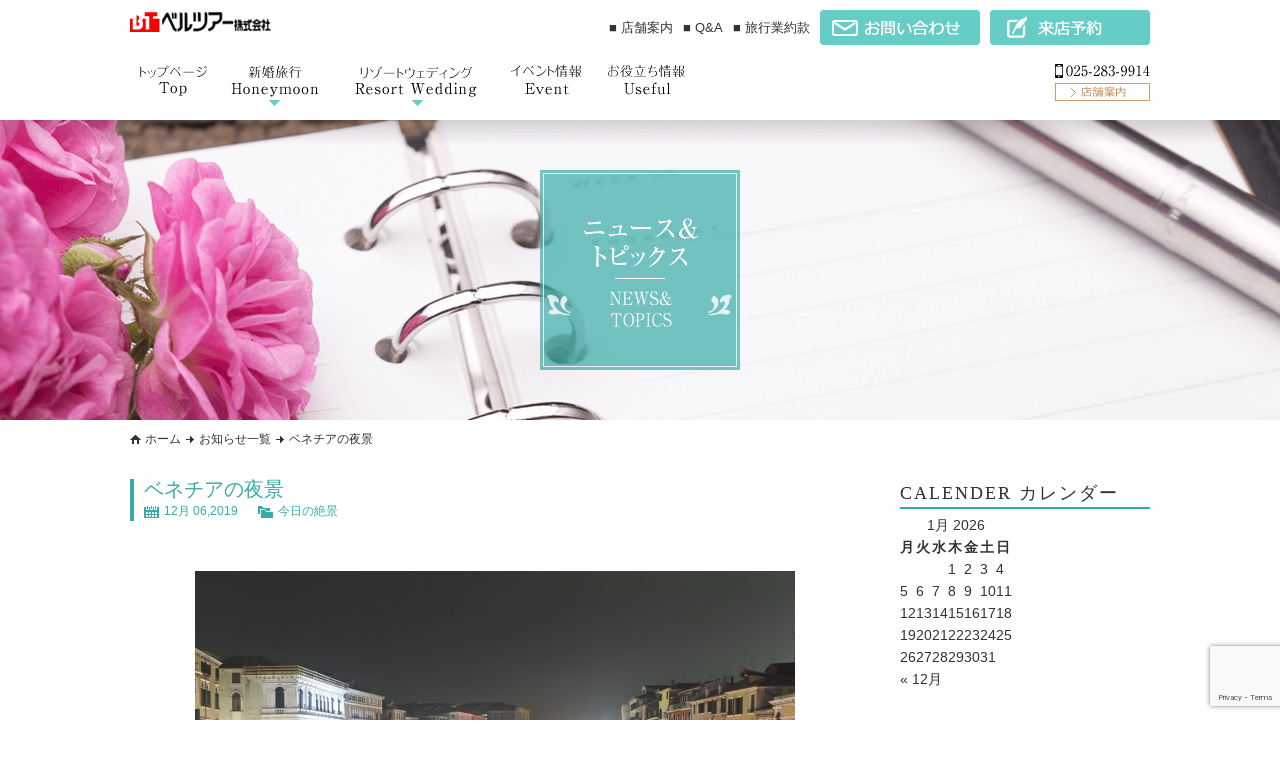

--- FILE ---
content_type: text/html; charset=UTF-8
request_url: https://www.belltour.net/p_zekkei/20191206/
body_size: 61475
content:
<!DOCTYPE html>
<html lang="ja">
<head>
<meta charset="utf-8" />
<meta http-equiv="Content-Type" content="text/html;charset=utf-8">


<title>ベネチアの夜景 | ハネムーンのことならベルツアー</title>

<meta name="keywords" content="ベルツアー1,ハネムーン,新潟,ツアー,旅行,アークベル,アークベルメンバーズ,謝恩特別企画,日帰りツアー,新婚旅行" />
<meta name="description" content="旅行のことならベルツアーにお任せください。ベルツアーではお二人が思い描く理想のハネムーンを実現するお手伝いをしています。" />
<meta name="format-detection" content="telephone=no">

<meta name="viewport" content="width=device-width,initial-scale=1.0,minimum-scale=1.0,maximum-scale=1.0,user-scalable=no">



<link rel="shortcut icon" href="https://www.belltour.net/cms/wp-content/themes/belltour/img/favicon.ico">


<meta property="fb:admins" content="" />
<meta property="og:type" content="blog">
<meta property="og:description" content="水の都ベネチアの夜の風景。 ベネチア本島に宿泊すればこんなロマンチックな雰囲気も楽しめます♥">
<meta property="og:title" content="ベネチアの夜景">
<meta property="og:url" content="https://www.belltour.net/p_zekkei/20191206/">
<meta property="og:site_name" content="ハネムーンのことならベルツアー">

<meta property="og:image" content="https://www.belltour.net/cms/wp-content/uploads/2019/11/IMG_2571.jpg">

<link href="https://www.belltour.net/cms/wp-content/themes/belltour/style.css?1126317823" media="print, screen and (min-width:641px)" rel="stylesheet"/>
<link href="https://www.belltour.net/cms/wp-content/themes/belltour/style-sp.css?1672377299" media="screen and (max-width:640px)" rel="stylesheet"/>

<link rel="alternate" type="application/rss+xml" title="ハネムーンのことならベルツアー" href="https://www.belltour.net/feed/">

<script type="text/javascript" src="https://www.belltour.net/cms/wp-content/themes/belltour/js/selectivizr103.js"></script>
<script type="text/javascript" src="https://www.belltour.net/cms/wp-content/themes/belltour/js/respond.js"></script>
<script type="text/javascript" src="https://www.belltour.net/cms/wp-content/themes/belltour/js/jquery.min.js"></script>
<script type="text/javascript" src="https://www.belltour.net/cms/wp-content/themes/belltour/js/jquery-ui.min.js"></script>
<script type="text/javascript" src="https://www.belltour.net/cms/wp-content/themes/belltour/js/simplyscroll/jquery.simplyscroll.js"></script>
<link rel="stylesheet" type="text/css" href="https://www.belltour.net/cms/wp-content/themes/belltour/js/simplyscroll/jquery.simplyscroll.css">
<script src="https://www.belltour.net/cms/wp-content/themes/belltour/js/jquery.infinitescroll.min.js"></script>
<link  href="http://cdnjs.cloudflare.com/ajax/libs/fotorama/4.6.3/fotorama.css" rel="stylesheet">
<script src="http://cdnjs.cloudflare.com/ajax/libs/fotorama/4.6.3/fotorama.js"></script>



<script type="text/javascript" src="https://www.belltour.net/cms/wp-content/themes/belltour/js/function.js"></script>



<script src="https://www.belltour.net/cms/wp-content/themes/belltour/js/bxslider/jquery.bxslider.js"></script>
<script type="text/javascript">
$(function(){

	// トップページスライダー
	$('ul.slide1').bxSlider({
		mode: 'fade',
		auto: true,
		pager: false,
		controls: false,
		touchEnabled:true,
		speed: 2000,
		pause: 3000,
	});

	// トップページ 海外ツアー
	$('ul.slide4').bxSlider({
		auto: true,
		pager: false,
		controls: true,
		touchEnabled:false,
		slideWidth: 190,
		slideMargin: 20,
		minSlides: 4,
		maxSlides: 4,
		moveSlides: 1,
		speed: 2000,
		pause: 3000,
		autoHover:true
	});
	// トップページ 海外ツアー sp
	$('ul.slide4_1').bxSlider({
		auto: true,
		pager: false,
		controls: true,
		touchEnabled:true,
		slideWidth: 160,
		slideMargin: 10,
		minSlides: 2,
		maxSlides: 2,
		moveSlides: 1,
		speed: 2000,
		pause: 3000
	});

	// トップページツアー案内
	$('ul.slide3').bxSlider({
		auto: false,
		pager: false,
		controls: true,
		touchEnabled:true,
		slideWidth: 240,
		slideMargin: 20,
		minSlides: 4,
		maxSlides: 4,
		moveSlides: 1
	});
	// トップページツアー案内 sp
	$('ul.slide3_1').bxSlider({
		auto: false,
		pager: false,
		controls: true,
		touchEnabled:true,
		//slideWidth: 240,
		slideMargin: 20,
		minSlides: 1,
		maxSlides: 1
	});


	// ツアー案内 詳細
	$('ul.tour-slide').bxSlider({
		auto: true,
		pager: true,
		controls: false,
		touchEnabled:true,
		slideWidth: 730,
		minSlides: 1,
		maxSlides: 1
	});

	// トップページスライダー
//	$('ul.slider-sp').bxSlider({
//		auto: true,
//		speed: 1000,
//		pause: 5000,
//		touchEnabled: true,
//		controls: true,
		//mode: 'fade',
//		pager: true
//	});

});
</script>

<script src="https://www.belltour.net/cms/wp-content/themes/belltour/js/jQueryAutoHeight.js"></script>
<script type="text/javascript">
$(window).load(function(){
	$('.post-thumb').autoHeight({column:'6'});
	$('.c-useful-block3__box1 .txt01').autoHeight({column:'3'});
	$('.c-useful-block3__box1 .txt02').autoHeight({column:'3'});
	$('.c-useful-block3__box1 .autoh01').autoHeight({column:'6'});
	$('.post-wrap.ah01').autoHeight({column:'2'});
//	$('.hover_area h5.post-tit').autoHeight();
})
</script>

<script type="text/javascript">
$(window).load(function(){
	var h = $('.hover_area h5.post-tit span').height();
	console.log(h);

	$('.hover_area h5.post-tit').css({
	  height: h
	});

//	$('.hover_area').css({
//	  top: '-=25px'
//	});
});
</script>

<script type="text/javascript">
var ua = navigator.userAgent.toLowerCase();
var isMobile = /iphone/.test(ua)||/android(.+)?mobile/.test(ua);

if (!isMobile) {
    $('a[href^="tel:"]').on('click', function(e) {
        e.preventDefault();
    });
}
</script>


<script src="https://www.belltour.net/cms/wp-content/themes/belltour/js/jquery.simplyscroll.js"></script>
<script type="text/javascript">
$(function(){

	$('a[href*=#]:not([href=#])').click(function() {
	    if (location.pathname.replace(/^\//,'') == this.pathname.replace(/^\//,'') && location.hostname == this.hostname) {
	      var target = $(this.hash);
	      target = target.length ? target : $('[name=' + this.hash.slice(1) +']');
	      if (target.length) {
	        $('html,body').animate({
	          scrollTop: target.offset().top
	        }, 500);
	        return false;
	      }
	    }
	});

  // jquery simply scroll 水平方向にスクロール
    $("#scrollimg").simplyScroll({
      autoMode : 'loop',
      speed : 1,
      frameRate : 50,
      horizontal : false,
      pauseOnTouch : false,
      pauseOnHover : false
    });

});
</script>


<style>
a img{
-webkit-transition: 0.3s ease-in-out;
   -moz-transition: 0.3s ease-in-out;
     -o-transition: 0.3s ease-in-out;
        transition: 0.3s ease-in-out;
}
a:hover img{
    opacity: 0.70;
    filter: alpha(opacity=70);
	-ms-filter: "alpha(opacity=70)";
}
</style>



<script type="text/javascript">
$(function(){
	$(".faq-accordion .faq-body").hide();
	$(".faq-accordion .faq-head.faq-open +.faq-body").show();
	$(".faq-accordion .faq-head").click(function(e){
		$(this).toggleClass("faq-open");
		$("+.faq-body",this).slideToggle(400);
	});
});
</script>

<script type="text/javascript">
$(function(){
	$('.p-tabbox1').hide();
	$('.p-tabbox1.active').show();
	$('.p-tab1 ul').each(function(){
		$(this).children('li').click(function(){
			$(this).siblings('li').removeClass('active');
			var tab1Class = $(this).attr('class');
			$(this).addClass('active');

			$(this).parent('ul').parent('.p-tab1').siblings('.p-tabbox1').each(function(){
				if($(this).attr('class').indexOf(tab1Class) != -1){
					$(this).fadeIn();
				}else{
					$(this).hide();
				}
			});
		});
	});
});
</script>


<script type="text/javascript" src="https://www.belltour.net/cms/wp-content/themes/belltour/js/fancybox/source/jquery.fancybox.js"></script>
<script type="text/javascript" src="https://www.belltour.net/cms/wp-content/themes/belltour/js/fancybox/source/helpers/jquery.fancybox-buttons.js?v=1.0.5"></script>
<script type="text/javascript" src="https://www.belltour.net/cms/wp-content/themes/belltour/js/fancybox/source/helpers/jquery.fancybox-media.js?v=1.0.6"></script>
<link rel="stylesheet" href="https://www.belltour.net/cms/wp-content/themes/belltour/js/fancybox/source/jquery.fancybox.css?v=2.1.5" type="text/css" media="screen" />
<link rel="stylesheet" href="https://www.belltour.net/cms/wp-content/themes/belltour/js/fancybox/source/helpers/jquery.fancybox-buttons.css?v=1.0.5" type="text/css" media="screen" />
<link rel="stylesheet" href="https://www.belltour.net/cms/wp-content/themes/belltour/js/fancybox/source/helpers/jquery.fancybox-thumbs.css?v=1.0.7" type="text/css" media="screen" />
<script type="text/javascript" src="https://www.belltour.net/cms/wp-content/themes/belltour/js/fancybox/source/helpers/jquery.fancybox-thumbs.js?v=1.0.7"></script>
<script type="text/javascript">
	// fancybox
	$(document).ready(function() {
		$(".popup").fancybox();
	});
</script>

<meta name='robots' content='max-image-preview:large' />
	<style>img:is([sizes="auto" i], [sizes^="auto," i]) { contain-intrinsic-size: 3000px 1500px }</style>
	<script type="text/javascript">
/* <![CDATA[ */
window._wpemojiSettings = {"baseUrl":"https:\/\/s.w.org\/images\/core\/emoji\/16.0.1\/72x72\/","ext":".png","svgUrl":"https:\/\/s.w.org\/images\/core\/emoji\/16.0.1\/svg\/","svgExt":".svg","source":{"concatemoji":"https:\/\/www.belltour.net\/cms\/wp-includes\/js\/wp-emoji-release.min.js?ver=6.8.3"}};
/*! This file is auto-generated */
!function(s,n){var o,i,e;function c(e){try{var t={supportTests:e,timestamp:(new Date).valueOf()};sessionStorage.setItem(o,JSON.stringify(t))}catch(e){}}function p(e,t,n){e.clearRect(0,0,e.canvas.width,e.canvas.height),e.fillText(t,0,0);var t=new Uint32Array(e.getImageData(0,0,e.canvas.width,e.canvas.height).data),a=(e.clearRect(0,0,e.canvas.width,e.canvas.height),e.fillText(n,0,0),new Uint32Array(e.getImageData(0,0,e.canvas.width,e.canvas.height).data));return t.every(function(e,t){return e===a[t]})}function u(e,t){e.clearRect(0,0,e.canvas.width,e.canvas.height),e.fillText(t,0,0);for(var n=e.getImageData(16,16,1,1),a=0;a<n.data.length;a++)if(0!==n.data[a])return!1;return!0}function f(e,t,n,a){switch(t){case"flag":return n(e,"\ud83c\udff3\ufe0f\u200d\u26a7\ufe0f","\ud83c\udff3\ufe0f\u200b\u26a7\ufe0f")?!1:!n(e,"\ud83c\udde8\ud83c\uddf6","\ud83c\udde8\u200b\ud83c\uddf6")&&!n(e,"\ud83c\udff4\udb40\udc67\udb40\udc62\udb40\udc65\udb40\udc6e\udb40\udc67\udb40\udc7f","\ud83c\udff4\u200b\udb40\udc67\u200b\udb40\udc62\u200b\udb40\udc65\u200b\udb40\udc6e\u200b\udb40\udc67\u200b\udb40\udc7f");case"emoji":return!a(e,"\ud83e\udedf")}return!1}function g(e,t,n,a){var r="undefined"!=typeof WorkerGlobalScope&&self instanceof WorkerGlobalScope?new OffscreenCanvas(300,150):s.createElement("canvas"),o=r.getContext("2d",{willReadFrequently:!0}),i=(o.textBaseline="top",o.font="600 32px Arial",{});return e.forEach(function(e){i[e]=t(o,e,n,a)}),i}function t(e){var t=s.createElement("script");t.src=e,t.defer=!0,s.head.appendChild(t)}"undefined"!=typeof Promise&&(o="wpEmojiSettingsSupports",i=["flag","emoji"],n.supports={everything:!0,everythingExceptFlag:!0},e=new Promise(function(e){s.addEventListener("DOMContentLoaded",e,{once:!0})}),new Promise(function(t){var n=function(){try{var e=JSON.parse(sessionStorage.getItem(o));if("object"==typeof e&&"number"==typeof e.timestamp&&(new Date).valueOf()<e.timestamp+604800&&"object"==typeof e.supportTests)return e.supportTests}catch(e){}return null}();if(!n){if("undefined"!=typeof Worker&&"undefined"!=typeof OffscreenCanvas&&"undefined"!=typeof URL&&URL.createObjectURL&&"undefined"!=typeof Blob)try{var e="postMessage("+g.toString()+"("+[JSON.stringify(i),f.toString(),p.toString(),u.toString()].join(",")+"));",a=new Blob([e],{type:"text/javascript"}),r=new Worker(URL.createObjectURL(a),{name:"wpTestEmojiSupports"});return void(r.onmessage=function(e){c(n=e.data),r.terminate(),t(n)})}catch(e){}c(n=g(i,f,p,u))}t(n)}).then(function(e){for(var t in e)n.supports[t]=e[t],n.supports.everything=n.supports.everything&&n.supports[t],"flag"!==t&&(n.supports.everythingExceptFlag=n.supports.everythingExceptFlag&&n.supports[t]);n.supports.everythingExceptFlag=n.supports.everythingExceptFlag&&!n.supports.flag,n.DOMReady=!1,n.readyCallback=function(){n.DOMReady=!0}}).then(function(){return e}).then(function(){var e;n.supports.everything||(n.readyCallback(),(e=n.source||{}).concatemoji?t(e.concatemoji):e.wpemoji&&e.twemoji&&(t(e.twemoji),t(e.wpemoji)))}))}((window,document),window._wpemojiSettings);
/* ]]> */
</script>
<style id='wp-emoji-styles-inline-css' type='text/css'>

	img.wp-smiley, img.emoji {
		display: inline !important;
		border: none !important;
		box-shadow: none !important;
		height: 1em !important;
		width: 1em !important;
		margin: 0 0.07em !important;
		vertical-align: -0.1em !important;
		background: none !important;
		padding: 0 !important;
	}
</style>
<link rel='stylesheet' id='wp-block-library-css' href='https://www.belltour.net/cms/wp-includes/css/dist/block-library/style.min.css?ver=6.8.3' type='text/css' media='all' />
<style id='classic-theme-styles-inline-css' type='text/css'>
/*! This file is auto-generated */
.wp-block-button__link{color:#fff;background-color:#32373c;border-radius:9999px;box-shadow:none;text-decoration:none;padding:calc(.667em + 2px) calc(1.333em + 2px);font-size:1.125em}.wp-block-file__button{background:#32373c;color:#fff;text-decoration:none}
</style>
<style id='global-styles-inline-css' type='text/css'>
:root{--wp--preset--aspect-ratio--square: 1;--wp--preset--aspect-ratio--4-3: 4/3;--wp--preset--aspect-ratio--3-4: 3/4;--wp--preset--aspect-ratio--3-2: 3/2;--wp--preset--aspect-ratio--2-3: 2/3;--wp--preset--aspect-ratio--16-9: 16/9;--wp--preset--aspect-ratio--9-16: 9/16;--wp--preset--color--black: #000000;--wp--preset--color--cyan-bluish-gray: #abb8c3;--wp--preset--color--white: #ffffff;--wp--preset--color--pale-pink: #f78da7;--wp--preset--color--vivid-red: #cf2e2e;--wp--preset--color--luminous-vivid-orange: #ff6900;--wp--preset--color--luminous-vivid-amber: #fcb900;--wp--preset--color--light-green-cyan: #7bdcb5;--wp--preset--color--vivid-green-cyan: #00d084;--wp--preset--color--pale-cyan-blue: #8ed1fc;--wp--preset--color--vivid-cyan-blue: #0693e3;--wp--preset--color--vivid-purple: #9b51e0;--wp--preset--gradient--vivid-cyan-blue-to-vivid-purple: linear-gradient(135deg,rgba(6,147,227,1) 0%,rgb(155,81,224) 100%);--wp--preset--gradient--light-green-cyan-to-vivid-green-cyan: linear-gradient(135deg,rgb(122,220,180) 0%,rgb(0,208,130) 100%);--wp--preset--gradient--luminous-vivid-amber-to-luminous-vivid-orange: linear-gradient(135deg,rgba(252,185,0,1) 0%,rgba(255,105,0,1) 100%);--wp--preset--gradient--luminous-vivid-orange-to-vivid-red: linear-gradient(135deg,rgba(255,105,0,1) 0%,rgb(207,46,46) 100%);--wp--preset--gradient--very-light-gray-to-cyan-bluish-gray: linear-gradient(135deg,rgb(238,238,238) 0%,rgb(169,184,195) 100%);--wp--preset--gradient--cool-to-warm-spectrum: linear-gradient(135deg,rgb(74,234,220) 0%,rgb(151,120,209) 20%,rgb(207,42,186) 40%,rgb(238,44,130) 60%,rgb(251,105,98) 80%,rgb(254,248,76) 100%);--wp--preset--gradient--blush-light-purple: linear-gradient(135deg,rgb(255,206,236) 0%,rgb(152,150,240) 100%);--wp--preset--gradient--blush-bordeaux: linear-gradient(135deg,rgb(254,205,165) 0%,rgb(254,45,45) 50%,rgb(107,0,62) 100%);--wp--preset--gradient--luminous-dusk: linear-gradient(135deg,rgb(255,203,112) 0%,rgb(199,81,192) 50%,rgb(65,88,208) 100%);--wp--preset--gradient--pale-ocean: linear-gradient(135deg,rgb(255,245,203) 0%,rgb(182,227,212) 50%,rgb(51,167,181) 100%);--wp--preset--gradient--electric-grass: linear-gradient(135deg,rgb(202,248,128) 0%,rgb(113,206,126) 100%);--wp--preset--gradient--midnight: linear-gradient(135deg,rgb(2,3,129) 0%,rgb(40,116,252) 100%);--wp--preset--font-size--small: 13px;--wp--preset--font-size--medium: 20px;--wp--preset--font-size--large: 36px;--wp--preset--font-size--x-large: 42px;--wp--preset--spacing--20: 0.44rem;--wp--preset--spacing--30: 0.67rem;--wp--preset--spacing--40: 1rem;--wp--preset--spacing--50: 1.5rem;--wp--preset--spacing--60: 2.25rem;--wp--preset--spacing--70: 3.38rem;--wp--preset--spacing--80: 5.06rem;--wp--preset--shadow--natural: 6px 6px 9px rgba(0, 0, 0, 0.2);--wp--preset--shadow--deep: 12px 12px 50px rgba(0, 0, 0, 0.4);--wp--preset--shadow--sharp: 6px 6px 0px rgba(0, 0, 0, 0.2);--wp--preset--shadow--outlined: 6px 6px 0px -3px rgba(255, 255, 255, 1), 6px 6px rgba(0, 0, 0, 1);--wp--preset--shadow--crisp: 6px 6px 0px rgba(0, 0, 0, 1);}:where(.is-layout-flex){gap: 0.5em;}:where(.is-layout-grid){gap: 0.5em;}body .is-layout-flex{display: flex;}.is-layout-flex{flex-wrap: wrap;align-items: center;}.is-layout-flex > :is(*, div){margin: 0;}body .is-layout-grid{display: grid;}.is-layout-grid > :is(*, div){margin: 0;}:where(.wp-block-columns.is-layout-flex){gap: 2em;}:where(.wp-block-columns.is-layout-grid){gap: 2em;}:where(.wp-block-post-template.is-layout-flex){gap: 1.25em;}:where(.wp-block-post-template.is-layout-grid){gap: 1.25em;}.has-black-color{color: var(--wp--preset--color--black) !important;}.has-cyan-bluish-gray-color{color: var(--wp--preset--color--cyan-bluish-gray) !important;}.has-white-color{color: var(--wp--preset--color--white) !important;}.has-pale-pink-color{color: var(--wp--preset--color--pale-pink) !important;}.has-vivid-red-color{color: var(--wp--preset--color--vivid-red) !important;}.has-luminous-vivid-orange-color{color: var(--wp--preset--color--luminous-vivid-orange) !important;}.has-luminous-vivid-amber-color{color: var(--wp--preset--color--luminous-vivid-amber) !important;}.has-light-green-cyan-color{color: var(--wp--preset--color--light-green-cyan) !important;}.has-vivid-green-cyan-color{color: var(--wp--preset--color--vivid-green-cyan) !important;}.has-pale-cyan-blue-color{color: var(--wp--preset--color--pale-cyan-blue) !important;}.has-vivid-cyan-blue-color{color: var(--wp--preset--color--vivid-cyan-blue) !important;}.has-vivid-purple-color{color: var(--wp--preset--color--vivid-purple) !important;}.has-black-background-color{background-color: var(--wp--preset--color--black) !important;}.has-cyan-bluish-gray-background-color{background-color: var(--wp--preset--color--cyan-bluish-gray) !important;}.has-white-background-color{background-color: var(--wp--preset--color--white) !important;}.has-pale-pink-background-color{background-color: var(--wp--preset--color--pale-pink) !important;}.has-vivid-red-background-color{background-color: var(--wp--preset--color--vivid-red) !important;}.has-luminous-vivid-orange-background-color{background-color: var(--wp--preset--color--luminous-vivid-orange) !important;}.has-luminous-vivid-amber-background-color{background-color: var(--wp--preset--color--luminous-vivid-amber) !important;}.has-light-green-cyan-background-color{background-color: var(--wp--preset--color--light-green-cyan) !important;}.has-vivid-green-cyan-background-color{background-color: var(--wp--preset--color--vivid-green-cyan) !important;}.has-pale-cyan-blue-background-color{background-color: var(--wp--preset--color--pale-cyan-blue) !important;}.has-vivid-cyan-blue-background-color{background-color: var(--wp--preset--color--vivid-cyan-blue) !important;}.has-vivid-purple-background-color{background-color: var(--wp--preset--color--vivid-purple) !important;}.has-black-border-color{border-color: var(--wp--preset--color--black) !important;}.has-cyan-bluish-gray-border-color{border-color: var(--wp--preset--color--cyan-bluish-gray) !important;}.has-white-border-color{border-color: var(--wp--preset--color--white) !important;}.has-pale-pink-border-color{border-color: var(--wp--preset--color--pale-pink) !important;}.has-vivid-red-border-color{border-color: var(--wp--preset--color--vivid-red) !important;}.has-luminous-vivid-orange-border-color{border-color: var(--wp--preset--color--luminous-vivid-orange) !important;}.has-luminous-vivid-amber-border-color{border-color: var(--wp--preset--color--luminous-vivid-amber) !important;}.has-light-green-cyan-border-color{border-color: var(--wp--preset--color--light-green-cyan) !important;}.has-vivid-green-cyan-border-color{border-color: var(--wp--preset--color--vivid-green-cyan) !important;}.has-pale-cyan-blue-border-color{border-color: var(--wp--preset--color--pale-cyan-blue) !important;}.has-vivid-cyan-blue-border-color{border-color: var(--wp--preset--color--vivid-cyan-blue) !important;}.has-vivid-purple-border-color{border-color: var(--wp--preset--color--vivid-purple) !important;}.has-vivid-cyan-blue-to-vivid-purple-gradient-background{background: var(--wp--preset--gradient--vivid-cyan-blue-to-vivid-purple) !important;}.has-light-green-cyan-to-vivid-green-cyan-gradient-background{background: var(--wp--preset--gradient--light-green-cyan-to-vivid-green-cyan) !important;}.has-luminous-vivid-amber-to-luminous-vivid-orange-gradient-background{background: var(--wp--preset--gradient--luminous-vivid-amber-to-luminous-vivid-orange) !important;}.has-luminous-vivid-orange-to-vivid-red-gradient-background{background: var(--wp--preset--gradient--luminous-vivid-orange-to-vivid-red) !important;}.has-very-light-gray-to-cyan-bluish-gray-gradient-background{background: var(--wp--preset--gradient--very-light-gray-to-cyan-bluish-gray) !important;}.has-cool-to-warm-spectrum-gradient-background{background: var(--wp--preset--gradient--cool-to-warm-spectrum) !important;}.has-blush-light-purple-gradient-background{background: var(--wp--preset--gradient--blush-light-purple) !important;}.has-blush-bordeaux-gradient-background{background: var(--wp--preset--gradient--blush-bordeaux) !important;}.has-luminous-dusk-gradient-background{background: var(--wp--preset--gradient--luminous-dusk) !important;}.has-pale-ocean-gradient-background{background: var(--wp--preset--gradient--pale-ocean) !important;}.has-electric-grass-gradient-background{background: var(--wp--preset--gradient--electric-grass) !important;}.has-midnight-gradient-background{background: var(--wp--preset--gradient--midnight) !important;}.has-small-font-size{font-size: var(--wp--preset--font-size--small) !important;}.has-medium-font-size{font-size: var(--wp--preset--font-size--medium) !important;}.has-large-font-size{font-size: var(--wp--preset--font-size--large) !important;}.has-x-large-font-size{font-size: var(--wp--preset--font-size--x-large) !important;}
:where(.wp-block-post-template.is-layout-flex){gap: 1.25em;}:where(.wp-block-post-template.is-layout-grid){gap: 1.25em;}
:where(.wp-block-columns.is-layout-flex){gap: 2em;}:where(.wp-block-columns.is-layout-grid){gap: 2em;}
:root :where(.wp-block-pullquote){font-size: 1.5em;line-height: 1.6;}
</style>
<link rel='stylesheet' id='contact-form-7-css' href='https://www.belltour.net/cms/wp-content/plugins/contact-form-7/includes/css/styles.css?ver=6.1.3' type='text/css' media='all' />
<link rel='stylesheet' id='contact-form-7-confirm-css' href='https://www.belltour.net/cms/wp-content/plugins/contact-form-7-add-confirm/includes/css/styles.css?ver=5.1' type='text/css' media='all' />
<link rel='stylesheet' id='wp-pagenavi-css' href='https://www.belltour.net/cms/wp-content/plugins/wp-pagenavi/pagenavi-css.css?ver=2.70' type='text/css' media='all' />
<script type="text/javascript" src="https://www.belltour.net/cms/wp-includes/js/jquery/jquery.min.js?ver=3.7.1" id="jquery-core-js"></script>
<script type="text/javascript" src="https://www.belltour.net/cms/wp-includes/js/jquery/jquery-migrate.min.js?ver=3.4.1" id="jquery-migrate-js"></script>
<link rel="https://api.w.org/" href="https://www.belltour.net/wp-json/" /><link rel="alternate" title="JSON" type="application/json" href="https://www.belltour.net/wp-json/wp/v2/posts/12074" /><link rel="canonical" href="https://www.belltour.net/p_zekkei/20191206/" />
<link rel='shortlink' href='https://www.belltour.net/?p=12074' />
<link rel="alternate" title="oEmbed (JSON)" type="application/json+oembed" href="https://www.belltour.net/wp-json/oembed/1.0/embed?url=https%3A%2F%2Fwww.belltour.net%2Fp_zekkei%2F20191206%2F" />
<link rel="alternate" title="oEmbed (XML)" type="text/xml+oembed" href="https://www.belltour.net/wp-json/oembed/1.0/embed?url=https%3A%2F%2Fwww.belltour.net%2Fp_zekkei%2F20191206%2F&#038;format=xml" />

<!-- Google Tag Manager -->
<script>(function(w,d,s,l,i){w[l]=w[l]||[];w[l].push({'gtm.start':
new Date().getTime(),event:'gtm.js'});var f=d.getElementsByTagName(s)[0],
j=d.createElement(s),dl=l!='dataLayer'?'&l='+l:'';j.async=true;j.src=
'https://www.googletagmanager.com/gtm.js?id='+i+dl;f.parentNode.insertBefore(j,f);
})(window,document,'script','dataLayer','GTM-NWK2RVLV');</script>
<!-- End Google Tag Manager -->

</head>


<body id="pagetop" class="single single-post single-20191206">

<!-- Google Tag Manager (noscript) -->
<noscript><iframe src="https://www.googletagmanager.com/ns.html?id=GTM-NWK2RVLV"
height="0" width="0" style="display:none;visibility:hidden"></iframe></noscript>
<!-- End Google Tag Manager (noscript) -->

<script type="text/javascript">
</script>


<script type="text/javascript">
$(function(){
// 固定ヘッダー
  $(window).on('scroll', function() {
    if ($(this).scrollTop() > 0) {
      $('.l-header').addClass('is-fixed');
    } else {
      $('.l-header').removeClass('is-fixed');
    }
  });


  $(function () {
      var headerHeight = 120; //ヘッダーの高さ
      $('a[href^=#]').click(function(){
          var href= $(this).attr("href");
          var target = $(href == "#" || href == "" ? 'html' : href);
          var position = target.offset().top-headerHeight;
          $("html, body").animate({scrollTop:position}, 0, "easeOutQuart");
          return false;
      });
  });


});
</script>

<script type="text/javascript">
$(function(){
	$("#sp-menu").hide();
	$(".openSlide").click(function() {
		$('#sp-menu').slideToggle(400);
	});
	$(".menu_btn").click(function(e){
		$(this).toggleClass("is-open");
		$("+ul",this).slideToggle();
	});
});
</script>



<script type="text/javascript">
$(function(){
	$("#sp-menu02").hide();
	$(".openSlide02").click(function() {
		$('#sp-menu02').slideToggle(400);
	});
	$(".menu_btn").click(function(e){
		$(this).toggleClass("is-open");
		$("+ul",this).slideToggle();
	});
});
</script>




<div class="l-header-wrap">
<div class="l-header pc-only">

	<div class="c-header-block1">

		<div class="c-header-block1--logo">
			<h1><a href="https://www.belltour.net"><img src="https://www.belltour.net/cms/wp-content/themes/belltour/img/header/logo.png" alt=""></a></h1>
		</div><!-- /.c-header-block1 logo -->

		<div class="c-header-block1__box1">
			<ul class="list01">
								<li><a href="https://www.belltour.net/shop/?tab=head">■ 店舗案内</a></li>
				<li><a href="https://www.belltour.net/faq">■ Q&A</a></li>
				<li><a href="https://www.belltour.net/cms/wp-content/themes/belltour/file/belltour_yakkan2025.pdf" target="_blank">■ 旅行業約款</a></li>
			</ul>
			<ul class="list02">
				<li><a href="https://www.belltour.net/contact"><img src="https://www.belltour.net/cms/wp-content/themes/belltour/img/header/btn01.png" alt=""></a></li>
				<li><a href="https://www.belltour.net/reserve"><img src="https://www.belltour.net/cms/wp-content/themes/belltour/img/header/btn02.png" alt=""></a></li>
			</ul>
		</div><!-- /.c-header-block1_box1 -->
	</div><!-- /.c-header-block1 -->

	<div class="c-header-block2">
		<div class="c-header-block2__navi">
			<ul class="navi01 is-accordion">
				<li class="li01"><a href="https://www.belltour.net"></a></li>
				<li class="is-head bg02 li03"><a href="https://www.belltour.net/schedule"></a>
					<ul class="is-body">
						<li><a href="https://www.belltour.net/schedule">スケジュール</a></li>
						<li><a href="https://www.belltour.net/ranking">ランキング</a></li>
					</ul>
				</li>
				<li class="is-head bg03 li04"><a href="https://www.belltour.net/schedule"></a>
					<ul class="is-body">
						<li><a href="https://www.belltour.net/schedule">スケジュール</a></li>
						<li><a href="https://www.belltour.net/party">衣裳･帰国後パーティー</a></li>
					</ul>
				</li>
				                <li class="li06"><a href="https://www.belltour.net/category/p_event/"></a></li>
                <li class="bg01 li02"><a href="https://www.belltour.net/useful"></a></li>
			</ul>
		</div><!-- /.c-header-block2__navi -->
		

		<div class="c-header-block2__list">
			<ul class="list02">
				<li><a href="https://www.belltour.net/shop/?tab=head"><img src="https://www.belltour.net/cms/wp-content/themes/belltour/img/header/list01-2.png" alt=""></a></li>
			</ul>
		</div><!-- /.c-header-block2__list -->

		
	</div><!-- /.c-header-block2 -->

</div><!-- /.l-header -->
</div><!-- /.l-header-wrap -->


<div class="l-header-wrap sp-only">
<div class="l-header">

<div class="c-head">
	<div class="c-header-block1">
		<div class="c-header-block1__wrap">
			<div class="c-header-block1__box1">
				<h1><a href="https://www.belltour.net"><img src="https://www.belltour.net/cms/wp-content/themes/belltour/img/sp/logo.png" alt="ベルツアー"></a></h1>
			</div><!-- /.c-header-block1__box1 -->
            
                        
			<div class="contact_btn"><a href="https://www.belltour.net/contact"></a>
			</div><!-- /.menu_btn -->
			<div class="menu_btn"><a href="javascript:void(0);" class="openSlide"></a>
			</div><!-- /.menu_btn -->
		</div><!-- /.c-header-block1__wrap -->
	</div><!-- /.c-header-block1 -->

	<div id="sp-menu" style="display: none;">
		<div class="c-sp-menu">
        	<div class="c-sp-menu__box1">
				<div class="a-wrap"><a href="https://www.belltour.net">トップページ</a></div>
			</div><!-- /.c-sp-menu__box1 -->
        	<div class="c-sp-menu__box1 faq-accordion">
				<div class="faq-head">新婚旅行</div>
					<div class="faq-body">
						<ul>
							<li><a href="https://www.belltour.net/schedule#a1">スケジュール</a></li>
							<li><a href="https://www.belltour.net/ranking">ランキング</a></li>
						</ul>
					</div>
			</div><!-- /.c-sp-menu__box1 -->
			<div class="c-sp-menu__box1 faq-accordion">
				<div class="faq-head">リゾートウエディング</div>
					<div class="faq-body">
						<ul>
							<li><a href="https://www.belltour.net/schedule#a2">スケジュール</a></li>
							<li><a href="https://www.belltour.net/party">衣裳･帰国後パーティー</a></li>
						</ul>
					</div><!-- /.faq-body -->
			</div><!-- /.c-sp-menu__box1 -->
			<div class="c-sp-menu__box1">
            	                <div class="a-wrap"><a href="https://www.belltour.net/category/p_event/">イベント情報</a></div>
				<div class="a-wrap"><a href="https://www.belltour.net/useful">お役立ち情報</a></div>
				<div class="a-wrap"><a href="https://www.belltour.net/shop/?tab=head">店舗案内</a></div>
                <div class="a-wrap"><a href="https://www.belltour.net/news">ニュース＆トピックス</a></div>
			</div><!-- /.c-sp-menu__box1 -->
			<div class="c-sp-menu__box2">
				<ul>
					<li><a href="https://www.belltour.net/faq">Q&A</a></li>
					<li><a href="https://www.belltour.net/cms/wp-content/themes/belltour/file/belltour_yakkan2025.pdf" target="_blank">旅行業約款</a></li>
					<li><a href="https://www.belltour.net/privacy">プライバシーポリシー</a></li>
				</ul>
			</div><!-- /.c-sp-menu__box2 -->
		</div><!-- /.c-sp-menu -->
	</div><!-- /#sp-menu -->

</div><!-- /.c-head -->

</div><!-- /.l-header -->
</div><!-- /.l-header-wrap -->


<div class="l-container single single-post single-20191206">









<div class="c-title1 blog">
		<h2><img src="https://www.belltour.net/cms/wp-content/themes/belltour/img/blog/img01.png" alt=""></h2>
	</div><!-- /.c-title1 -->

	<div class="bread-list pc-only">
		<ul>
			<li class="home"><a href="https://www.belltour.net">ホーム</a></li>
			<li><a href="https://www.belltour.net/news">お知らせ一覧</a></li>
			<li>ベネチアの夜景</li>
		</ul>
	</div><!-- /.bread-list -->

<div class="c-single-wrap">

	<div class="c-single-block1">
		<div class="c-single-block1--title">
			<h3>ベネチアの夜景</h3>
			<p><span class="date">12月 06,2019</span><span class="category"><a href="https://www.belltour.net/category/p_zekkei/" rel="category tag">今日の絶景</a></span></p>
		</div><!-- /.c-single-block1 title -->

		<div class="c-single-block1--body" style="padding-top: 20px;">
        	<p class="thumb"><a href="https://www.belltour.net/cms/wp-content/uploads/2019/11/IMG_2571.jpg" ><img width="600" height="400" src="https://www.belltour.net/cms/wp-content/uploads/2019/11/IMG_2571.jpg" class="attachment-639x509 size-639x509 wp-post-image" alt="" decoding="async" loading="lazy" srcset="https://www.belltour.net/cms/wp-content/uploads/2019/11/IMG_2571.jpg 600w, https://www.belltour.net/cms/wp-content/uploads/2019/11/IMG_2571-300x200.jpg 300w" sizes="auto, (max-width: 600px) 100vw, 600px" /></a></p>
			<p><p>水の都ベネチアの夜の風景。<br />
ベネチア本島に宿泊すればこんなロマンチックな雰囲気も楽しめます♥</p>
</p>
		</div><!-- /.c-single-block1 body -->


		<div class="c-singlepost-navi">
			<p class="navileft">
			    					<a href="https://www.belltour.net/p_zekkei/20191205/" title="プラハのクリスマス"><i class="fa fa-chevron-circle-left"></i> <  前へ</a>
							</p>
			<p class="nowtitle"><a href="https://www.belltour.net/news">記事一覧へ</a></p>
			<p class="naviright">
			    					<a href="https://www.belltour.net/p_zekkei/20191207-2/" title="富士山"> <i class="fa fa-chevron-circle-right"></i>次へ  > </a>
							</p>
		</div><!-- /.c-singlepost-navi -->


		<div class="kanren">
			<h3>関連記事</h3>
							  				  				    <div class="related-entry">
				    	<div class="related-entry-thumb">
				      		<a href="https://www.belltour.net/p_zekkei/nikuniku/" title="新潟の名店のお肉">
				        		<img width="94" height="68" src="https://www.belltour.net/cms/wp-content/uploads/2018/11/DSC_0373-238x170.jpg" class="attachment-94x68 size-94x68 wp-post-image" alt="" decoding="async" loading="lazy" srcset="https://www.belltour.net/cms/wp-content/uploads/2018/11/DSC_0373-238x170.jpg 238w, https://www.belltour.net/cms/wp-content/uploads/2018/11/DSC_0373-496x352.jpg 496w" sizes="auto, (max-width: 94px) 100vw, 94px" />				        	</a>
				      	</div><!-- /.related-entry-thumb -->

				      	<div class="kanren-tit">
							<h4><a href="https://www.belltour.net/p_zekkei/nikuniku/">新潟の名店のお肉</a></h4>
							<p><span class="date">December 03,2018</span><span class="category"><a href="https://www.belltour.net/category/p_zekkei/" rel="category tag">今日の絶景</a></span></p>
						</div><!-- /.kanren-tit -->
				    </div><!-- /.related-entry -->

				  				    <div class="related-entry">
				    	<div class="related-entry-thumb">
				      		<a href="https://www.belltour.net/p_zekkei/20180723/" title="夜の京都タワー☆">
				        		<img width="94" height="68" src="https://www.belltour.net/cms/wp-content/uploads/2018/07/DSC_0144-238x170.jpg" class="attachment-94x68 size-94x68 wp-post-image" alt="" decoding="async" loading="lazy" srcset="https://www.belltour.net/cms/wp-content/uploads/2018/07/DSC_0144-238x170.jpg 238w, https://www.belltour.net/cms/wp-content/uploads/2018/07/DSC_0144-496x352.jpg 496w" sizes="auto, (max-width: 94px) 100vw, 94px" />				        	</a>
				      	</div><!-- /.related-entry-thumb -->

				      	<div class="kanren-tit">
							<h4><a href="https://www.belltour.net/p_zekkei/20180723/">夜の京都タワー☆</a></h4>
							<p><span class="date">July 23,2018</span><span class="category"><a href="https://www.belltour.net/category/p_zekkei/" rel="category tag">今日の絶景</a></span></p>
						</div><!-- /.kanren-tit -->
				    </div><!-- /.related-entry -->

				  				    <div class="related-entry">
				    	<div class="related-entry-thumb">
				      		<a href="https://www.belltour.net/p_zekkei/20180331/" title="青い絶景">
				        		<img width="94" height="68" src="https://www.belltour.net/cms/wp-content/uploads/2018/03/ネモフィラ-238x170.jpg" class="attachment-94x68 size-94x68 wp-post-image" alt="" decoding="async" loading="lazy" srcset="https://www.belltour.net/cms/wp-content/uploads/2018/03/ネモフィラ-238x170.jpg 238w, https://www.belltour.net/cms/wp-content/uploads/2018/03/ネモフィラ-496x352.jpg 496w" sizes="auto, (max-width: 94px) 100vw, 94px" />				        	</a>
				      	</div><!-- /.related-entry-thumb -->

				      	<div class="kanren-tit">
							<h4><a href="https://www.belltour.net/p_zekkei/20180331/">青い絶景</a></h4>
							<p><span class="date">March 31,2018</span><span class="category"><a href="https://www.belltour.net/category/p_zekkei/" rel="category tag">今日の絶景</a></span></p>
						</div><!-- /.kanren-tit -->
				    </div><!-- /.related-entry -->

				  
				  		</div><!-- /.kanren -->

	</div><!-- /.c-single-block1 -->

	<div class="l-side2">
		<div class="c-side2-block1">
				    <div>
			<div class="common-wrap"><h4>CALENDER カレンダー</h4><div class="calendar_wrap"><table class="wp-calendar wp-calendar-table">
		<caption>1月 2026</caption>
		<thead>
		<tr>
		<th scope="col" title="月曜日">月</th>
		<th scope="col" title="火曜日">火</th>
		<th scope="col" title="水曜日">水</th>
		<th scope="col" title="木曜日">木</th>
		<th scope="col" title="金曜日">金</th>
		<th scope="col" title="土曜日">土</th>
		<th scope="col" title="日曜日">日</th>
		</tr>
		</thead>
		<tbody>
		<tr>
		<td colspan="3" class="pad">&nbsp;</td><td>1</td><td>2</td><td>3</td><td>4</td>
	</tr>
	<tr>
		<td>5</td><td>6</td><td>7</td><td>8</td><td>9</td><td>10</td><td>11</td>
	</tr>
	<tr>
		<td>12</td><td>13</td><td>14</td><td>15</td><td>16</td><td>17</td><td>18</td>
	</tr>
	<tr>
		<td>19</td><td>20</td><td>21</td><td class="today">22</td><td>23</td><td>24</td><td>25</td>
	</tr>
	<tr>
		<td>26</td><td>27</td><td>28</td><td>29</td><td>30</td><td>31</td>
		<td class="pad" colspan="1">&nbsp;</td>
	</tr>
	</tbody>
	</table><nav aria-label="Previous and next months" class="wp-calendar-nav">
		<span class="wp-calendar-nav-prev"><a href="https://www.belltour.net/2025/12/">&laquo; 12月</a></span>
		<span class="pad">&nbsp;</span>
		<span class="wp-calendar-nav-next">&nbsp;</span>
		</nav></div></div>			<div class="common-wrap"><h4>NEWARRIVED 新着記事</h4>			<ul>
													<li>
										<a href="https://www.belltour.net/p_event/20240801/">★12月～2月限定　ハネムーン相談キャンペーンのお知らせ★</a>
											<span class="post-date">2025年12月4日</span>
														</li>
													<li>
										<a href="https://www.belltour.net/p_news/20221201-2/">年末年始休業のお知らせ</a>
											<span class="post-date">2025年12月1日</span>
														</li>
													<li>
										<a href="https://www.belltour.net/p_zekkei/%e6%a2%a8%e7%8b%a9%e3%82%8a/">梨狩り</a>
											<span class="post-date">2025年10月1日</span>
														</li>
													<li>
										<a href="https://www.belltour.net/p_zekkei/%e5%a4%a7%e9%98%aa%e9%a7%85/">大阪駅</a>
											<span class="post-date">2025年9月30日</span>
														</li>
													<li>
										<a href="https://www.belltour.net/p_zekkei/02250929/">肉の日</a>
											<span class="post-date">2025年9月29日</span>
														</li>
							</ul>
			</div><div class="common-wrap"><h4>CATEGORY カテゴリー</h4>			<ul>
				<li class="cat-item cat-item-1"><a href="https://www.belltour.net/category/p_news/">お知らせ</a> (3)
</li>
	<li class="cat-item cat-item-2"><a href="https://www.belltour.net/category/p_event/">イベント情報</a> (2)
</li>
	<li class="cat-item cat-item-3"><a href="https://www.belltour.net/category/p_blog/">スタッフブログ</a> (412)
</li>
	<li class="cat-item cat-item-5"><a href="https://www.belltour.net/category/p_zekkei/">今日の絶景</a> (2,804)
</li>
	<li class="cat-item cat-item-6"><a href="https://www.belltour.net/category/p_report/">添乗員レポート</a> (85)
</li>
			</ul>
			</div><div class="common-wrap"><h4>ARCHIVE アーカイブ</h4>			<ul>
				<li><a href='https://www.belltour.net/2025/12/'>2025年12月</a>&nbsp;(2)</li>
	<li><a href='https://www.belltour.net/2025/10/'>2025年10月</a>&nbsp;(1)</li>
	<li><a href='https://www.belltour.net/2025/09/'>2025年9月</a>&nbsp;(28)</li>
	<li><a href='https://www.belltour.net/2025/08/'>2025年8月</a>&nbsp;(32)</li>
	<li><a href='https://www.belltour.net/2025/07/'>2025年7月</a>&nbsp;(29)</li>
	<li><a href='https://www.belltour.net/2025/06/'>2025年6月</a>&nbsp;(30)</li>
	<li><a href='https://www.belltour.net/2025/05/'>2025年5月</a>&nbsp;(26)</li>
	<li><a href='https://www.belltour.net/2025/04/'>2025年4月</a>&nbsp;(29)</li>
	<li><a href='https://www.belltour.net/2025/03/'>2025年3月</a>&nbsp;(31)</li>
	<li><a href='https://www.belltour.net/2025/02/'>2025年2月</a>&nbsp;(28)</li>
	<li><a href='https://www.belltour.net/2025/01/'>2025年1月</a>&nbsp;(31)</li>
	<li><a href='https://www.belltour.net/2024/12/'>2024年12月</a>&nbsp;(30)</li>
	<li><a href='https://www.belltour.net/2024/11/'>2024年11月</a>&nbsp;(30)</li>
	<li><a href='https://www.belltour.net/2024/10/'>2024年10月</a>&nbsp;(31)</li>
	<li><a href='https://www.belltour.net/2024/09/'>2024年9月</a>&nbsp;(28)</li>
	<li><a href='https://www.belltour.net/2024/08/'>2024年8月</a>&nbsp;(30)</li>
	<li><a href='https://www.belltour.net/2024/07/'>2024年7月</a>&nbsp;(23)</li>
	<li><a href='https://www.belltour.net/2024/06/'>2024年6月</a>&nbsp;(28)</li>
	<li><a href='https://www.belltour.net/2024/05/'>2024年5月</a>&nbsp;(27)</li>
	<li><a href='https://www.belltour.net/2024/04/'>2024年4月</a>&nbsp;(30)</li>
	<li><a href='https://www.belltour.net/2024/03/'>2024年3月</a>&nbsp;(29)</li>
	<li><a href='https://www.belltour.net/2024/02/'>2024年2月</a>&nbsp;(27)</li>
	<li><a href='https://www.belltour.net/2024/01/'>2024年1月</a>&nbsp;(30)</li>
	<li><a href='https://www.belltour.net/2023/12/'>2023年12月</a>&nbsp;(31)</li>
	<li><a href='https://www.belltour.net/2023/11/'>2023年11月</a>&nbsp;(27)</li>
	<li><a href='https://www.belltour.net/2023/10/'>2023年10月</a>&nbsp;(19)</li>
	<li><a href='https://www.belltour.net/2023/09/'>2023年9月</a>&nbsp;(27)</li>
	<li><a href='https://www.belltour.net/2023/08/'>2023年8月</a>&nbsp;(31)</li>
	<li><a href='https://www.belltour.net/2023/07/'>2023年7月</a>&nbsp;(31)</li>
	<li><a href='https://www.belltour.net/2023/06/'>2023年6月</a>&nbsp;(21)</li>
	<li><a href='https://www.belltour.net/2023/05/'>2023年5月</a>&nbsp;(26)</li>
	<li><a href='https://www.belltour.net/2023/04/'>2023年4月</a>&nbsp;(19)</li>
	<li><a href='https://www.belltour.net/2023/03/'>2023年3月</a>&nbsp;(17)</li>
	<li><a href='https://www.belltour.net/2023/02/'>2023年2月</a>&nbsp;(25)</li>
	<li><a href='https://www.belltour.net/2023/01/'>2023年1月</a>&nbsp;(26)</li>
	<li><a href='https://www.belltour.net/2022/12/'>2022年12月</a>&nbsp;(31)</li>
	<li><a href='https://www.belltour.net/2022/11/'>2022年11月</a>&nbsp;(30)</li>
	<li><a href='https://www.belltour.net/2022/10/'>2022年10月</a>&nbsp;(29)</li>
	<li><a href='https://www.belltour.net/2022/09/'>2022年9月</a>&nbsp;(30)</li>
	<li><a href='https://www.belltour.net/2022/08/'>2022年8月</a>&nbsp;(28)</li>
	<li><a href='https://www.belltour.net/2022/07/'>2022年7月</a>&nbsp;(28)</li>
	<li><a href='https://www.belltour.net/2022/06/'>2022年6月</a>&nbsp;(30)</li>
	<li><a href='https://www.belltour.net/2022/05/'>2022年5月</a>&nbsp;(26)</li>
	<li><a href='https://www.belltour.net/2022/04/'>2022年4月</a>&nbsp;(26)</li>
	<li><a href='https://www.belltour.net/2022/03/'>2022年3月</a>&nbsp;(32)</li>
	<li><a href='https://www.belltour.net/2022/02/'>2022年2月</a>&nbsp;(21)</li>
	<li><a href='https://www.belltour.net/2022/01/'>2022年1月</a>&nbsp;(31)</li>
	<li><a href='https://www.belltour.net/2021/12/'>2021年12月</a>&nbsp;(26)</li>
	<li><a href='https://www.belltour.net/2021/11/'>2021年11月</a>&nbsp;(29)</li>
	<li><a href='https://www.belltour.net/2021/10/'>2021年10月</a>&nbsp;(31)</li>
	<li><a href='https://www.belltour.net/2021/09/'>2021年9月</a>&nbsp;(30)</li>
	<li><a href='https://www.belltour.net/2021/08/'>2021年8月</a>&nbsp;(30)</li>
	<li><a href='https://www.belltour.net/2021/07/'>2021年7月</a>&nbsp;(29)</li>
	<li><a href='https://www.belltour.net/2021/06/'>2021年6月</a>&nbsp;(24)</li>
	<li><a href='https://www.belltour.net/2021/05/'>2021年5月</a>&nbsp;(36)</li>
	<li><a href='https://www.belltour.net/2021/04/'>2021年4月</a>&nbsp;(33)</li>
	<li><a href='https://www.belltour.net/2021/03/'>2021年3月</a>&nbsp;(33)</li>
	<li><a href='https://www.belltour.net/2021/02/'>2021年2月</a>&nbsp;(29)</li>
	<li><a href='https://www.belltour.net/2021/01/'>2021年1月</a>&nbsp;(34)</li>
	<li><a href='https://www.belltour.net/2020/12/'>2020年12月</a>&nbsp;(35)</li>
	<li><a href='https://www.belltour.net/2020/11/'>2020年11月</a>&nbsp;(34)</li>
	<li><a href='https://www.belltour.net/2020/10/'>2020年10月</a>&nbsp;(36)</li>
	<li><a href='https://www.belltour.net/2020/09/'>2020年9月</a>&nbsp;(33)</li>
	<li><a href='https://www.belltour.net/2020/08/'>2020年8月</a>&nbsp;(36)</li>
	<li><a href='https://www.belltour.net/2020/07/'>2020年7月</a>&nbsp;(35)</li>
	<li><a href='https://www.belltour.net/2020/06/'>2020年6月</a>&nbsp;(38)</li>
	<li><a href='https://www.belltour.net/2020/05/'>2020年5月</a>&nbsp;(40)</li>
	<li><a href='https://www.belltour.net/2020/04/'>2020年4月</a>&nbsp;(38)</li>
	<li><a href='https://www.belltour.net/2020/03/'>2020年3月</a>&nbsp;(39)</li>
	<li><a href='https://www.belltour.net/2020/02/'>2020年2月</a>&nbsp;(38)</li>
	<li><a href='https://www.belltour.net/2020/01/'>2020年1月</a>&nbsp;(34)</li>
	<li><a href='https://www.belltour.net/2019/12/'>2019年12月</a>&nbsp;(39)</li>
	<li><a href='https://www.belltour.net/2019/11/'>2019年11月</a>&nbsp;(44)</li>
	<li><a href='https://www.belltour.net/2019/10/'>2019年10月</a>&nbsp;(40)</li>
	<li><a href='https://www.belltour.net/2019/09/'>2019年9月</a>&nbsp;(40)</li>
	<li><a href='https://www.belltour.net/2019/08/'>2019年8月</a>&nbsp;(41)</li>
	<li><a href='https://www.belltour.net/2019/07/'>2019年7月</a>&nbsp;(41)</li>
	<li><a href='https://www.belltour.net/2019/06/'>2019年6月</a>&nbsp;(40)</li>
	<li><a href='https://www.belltour.net/2019/05/'>2019年5月</a>&nbsp;(42)</li>
	<li><a href='https://www.belltour.net/2019/04/'>2019年4月</a>&nbsp;(42)</li>
	<li><a href='https://www.belltour.net/2019/03/'>2019年3月</a>&nbsp;(39)</li>
	<li><a href='https://www.belltour.net/2019/02/'>2019年2月</a>&nbsp;(35)</li>
	<li><a href='https://www.belltour.net/2019/01/'>2019年1月</a>&nbsp;(39)</li>
	<li><a href='https://www.belltour.net/2018/12/'>2018年12月</a>&nbsp;(41)</li>
	<li><a href='https://www.belltour.net/2018/11/'>2018年11月</a>&nbsp;(39)</li>
	<li><a href='https://www.belltour.net/2018/10/'>2018年10月</a>&nbsp;(42)</li>
	<li><a href='https://www.belltour.net/2018/09/'>2018年9月</a>&nbsp;(39)</li>
	<li><a href='https://www.belltour.net/2018/08/'>2018年8月</a>&nbsp;(41)</li>
	<li><a href='https://www.belltour.net/2018/07/'>2018年7月</a>&nbsp;(40)</li>
	<li><a href='https://www.belltour.net/2018/06/'>2018年6月</a>&nbsp;(39)</li>
	<li><a href='https://www.belltour.net/2018/05/'>2018年5月</a>&nbsp;(38)</li>
	<li><a href='https://www.belltour.net/2018/04/'>2018年4月</a>&nbsp;(37)</li>
	<li><a href='https://www.belltour.net/2018/03/'>2018年3月</a>&nbsp;(39)</li>
	<li><a href='https://www.belltour.net/2018/02/'>2018年2月</a>&nbsp;(36)</li>
	<li><a href='https://www.belltour.net/2018/01/'>2018年1月</a>&nbsp;(41)</li>
	<li><a href='https://www.belltour.net/2017/12/'>2017年12月</a>&nbsp;(40)</li>
	<li><a href='https://www.belltour.net/2017/11/'>2017年11月</a>&nbsp;(41)</li>
	<li><a href='https://www.belltour.net/2017/10/'>2017年10月</a>&nbsp;(38)</li>
	<li><a href='https://www.belltour.net/2017/09/'>2017年9月</a>&nbsp;(40)</li>
	<li><a href='https://www.belltour.net/2017/08/'>2017年8月</a>&nbsp;(26)</li>
	<li><a href='https://www.belltour.net/2017/07/'>2017年7月</a>&nbsp;(9)</li>
	<li><a href='https://www.belltour.net/2017/06/'>2017年6月</a>&nbsp;(8)</li>
	<li><a href='https://www.belltour.net/2017/05/'>2017年5月</a>&nbsp;(10)</li>
	<li><a href='https://www.belltour.net/2017/04/'>2017年4月</a>&nbsp;(13)</li>
	<li><a href='https://www.belltour.net/2017/03/'>2017年3月</a>&nbsp;(8)</li>
	<li><a href='https://www.belltour.net/2017/02/'>2017年2月</a>&nbsp;(7)</li>
	<li><a href='https://www.belltour.net/2017/01/'>2017年1月</a>&nbsp;(8)</li>
	<li><a href='https://www.belltour.net/2016/12/'>2016年12月</a>&nbsp;(10)</li>
	<li><a href='https://www.belltour.net/2016/11/'>2016年11月</a>&nbsp;(4)</li>
	<li><a href='https://www.belltour.net/2016/10/'>2016年10月</a>&nbsp;(2)</li>
	<li><a href='https://www.belltour.net/2016/09/'>2016年9月</a>&nbsp;(2)</li>
	<li><a href='https://www.belltour.net/2016/08/'>2016年8月</a>&nbsp;(1)</li>
	<li><a href='https://www.belltour.net/2016/06/'>2016年6月</a>&nbsp;(1)</li>
	<li><a href='https://www.belltour.net/2016/05/'>2016年5月</a>&nbsp;(2)</li>
	<li><a href='https://www.belltour.net/2016/04/'>2016年4月</a>&nbsp;(2)</li>
	<li><a href='https://www.belltour.net/2015/11/'>2015年11月</a>&nbsp;(2)</li>
	<li><a href='https://www.belltour.net/2015/09/'>2015年9月</a>&nbsp;(2)</li>
	<li><a href='https://www.belltour.net/2015/08/'>2015年8月</a>&nbsp;(2)</li>
	<li><a href='https://www.belltour.net/2015/07/'>2015年7月</a>&nbsp;(2)</li>
	<li><a href='https://www.belltour.net/2015/06/'>2015年6月</a>&nbsp;(1)</li>
	<li><a href='https://www.belltour.net/2015/05/'>2015年5月</a>&nbsp;(1)</li>
	<li><a href='https://www.belltour.net/2015/04/'>2015年4月</a>&nbsp;(3)</li>
	<li><a href='https://www.belltour.net/2015/03/'>2015年3月</a>&nbsp;(3)</li>
	<li><a href='https://www.belltour.net/2014/12/'>2014年12月</a>&nbsp;(1)</li>
	<li><a href='https://www.belltour.net/2014/11/'>2014年11月</a>&nbsp;(3)</li>
	<li><a href='https://www.belltour.net/2014/10/'>2014年10月</a>&nbsp;(2)</li>
	<li><a href='https://www.belltour.net/2014/09/'>2014年9月</a>&nbsp;(1)</li>
	<li><a href='https://www.belltour.net/2014/07/'>2014年7月</a>&nbsp;(1)</li>
	<li><a href='https://www.belltour.net/2014/06/'>2014年6月</a>&nbsp;(2)</li>
	<li><a href='https://www.belltour.net/2014/05/'>2014年5月</a>&nbsp;(1)</li>
	<li><a href='https://www.belltour.net/2014/04/'>2014年4月</a>&nbsp;(1)</li>
		</ul>
			</div>	    </div><!-- #primary-sidebar -->
			
		</div><!-- /.c-side2-block1 -->

	</div><!-- /.l-side2 -->

</div><!-- /.c-single-wrap -->





</div><!-- /.l-container -->

<div class="l-footer">

	<div class="c-footer-block1">
		<div class="c-footer-block1--wrap">
			<div class="c-footer-block1__box1">
				<h4>お問い合わせ<span>CONTACT</span></h4>
				<p>初めての方もお気軽にどうぞ</p>
				<div class="p-btn01">
					<a href="https://www.belltour.net/contact"><span>お問い合わせはこちらから</span></a>
				</div><!-- /.p-btn01 -->
			</div><!-- /.c-footer-block1__box1 -->
			<div class="c-footer-block1__box2">
			</div><!-- /.c-footer-block1__box2 -->
		</div><!-- /.c-footer-block1 wrap -->
	</div><!-- /.c-footer-block1 -->

	
	<div class="c-footer-block3">
		<ul>
			<li><a href="http://www.arkbell.net/" target="_blank"><img src="https://www.belltour.net/cms/wp-content/themes/belltour/img/footer/footer_bnr01.jpg" alt="Arkbell"></a></li>
						            			                        <li><a href="https://rurubu.travel/aff/registfrom.asp?RegistFrom=ga151312belltour&RedirectURL=https://rurubu.travel/&utm_source=ga151312belltour&utm_medium=affiliate" target="_blank"><img src="https://www.belltour.net/cms/wp-content/themes/belltour/img/footer/footer_bnr05.jpg" alt="るるぶ"></a></li>
                    </ul>
	</div><!-- /.c-footer-block3 -->


	<div class="c-footer-block4">
		<div class="c-footer-block4--wrap pc-only">
			<div class="c-footer-block4__box1">
				<dl>
					<dt><a href="https://www.belltour.net">トップページ</a></dt>
					<dt><a href="https://www.belltour.net/useful">お役立ち情報</a></dt>
					<dt><a href="https://www.belltour.net/shop/?tab=head">店舗案内</a></dt>
														</dl>
			</div><!-- /.c-footer-block4__box1 -->

			<div class="c-footer-block4__box1">
				<dl>
					<dt><a href="https://www.belltour.net/schedule">新婚旅行</a></dt>
					<dd><a href="https://www.belltour.net/schedule">スケジュール</a></dd>
					<dd><a href="https://www.belltour.net/ranking">ランキング</a></dd>
				</dl>
			</div><!-- /.c-footer-block4__box1 -->

			<div class="c-footer-block4__box1">
				<dl>
					<dt><a href="https://www.belltour.net/schedule">リゾートウエディング</a></dt>
					<dd><a href="https://www.belltour.net/schedule">スケジュール</a></dd>
					<dd><a href="https://www.belltour.net/party">衣裳･帰国後パーティー</a></dd>
				</dl>
			</div><!-- /.c-footer-block4__box1 -->

			<div class="c-footer-block4__box1">
				<dl>
					<dt><a href="https://www.belltour.net/contact">お問い合わせ</a></dt>
					<dd><a href="https://www.belltour.net/reserve">来店予約</a></dd>
					<dt><a href="https://www.belltour.net/news">ニュース＆トピックス</a></dt>
					<dd><a href="https://www.belltour.net/category/p_news">お知らせ</a></dd>
					<dd><a href="https://www.belltour.net/category/p_event">イベント情報</a></dd>
				</dl>
			</div><!-- /.c-footer-block4__box1 -->

			<div class="c-footer-block4__box1">
				<dl>
					<dt><a href="https://www.belltour.net/faq">Q&A</a></dt>
					<dt><a href="https://www.belltour.net/cms/wp-content/themes/belltour/file/belltour_yakkan2025.pdf" target="_blank">旅行業約款</a></dt>
					<dt><a href="https://www.belltour.net/privacy">プライバシーポリシー</a></dt>
									</dl>
			</div><!-- /.c-footer-block4__box1 -->

		</div><!-- /.c-footer-block4 wrap -->

		<div class="c-footer-block4--wrap sp-only">
        	<div class="c-footer-block4__box1">
				<div class="a-wrap">
					<a href="https://www.belltour.net">トップページ</a>
				</div><!-- /.a-wrap -->
			</div><!-- c-footer-block4__box1 -->
        	<div class="c-footer-block4__box1 faq-accordion">
				<div class="faq-head">新婚旅行</div>
				<div class="faq-body">
					<ul>
						<li><a href="https://www.belltour.net/schedule">スケジュール</a></li>
						<li><a href="https://www.belltour.net/ranking">ランキング</a></li>
					</ul>
				</div><!-- /.faq-body -->
			</div><!-- /.c-footer-block4__box1 -->
            
            <div class="c-footer-block4__box1 faq-accordion">
				<div class="faq-head">リゾートウエディング</div>
				<div class="faq-body">
					<ul>
						<li><a href="https://www.belltour.net/schedule">スケジュール</a></li>
						<li><a href="https://www.belltour.net/party">衣裳･帰国後パーティー</a></li>
					</ul>
				</div><!-- /.faq-body -->
			</div><!-- /.c-footer-block4__box1 -->
            
			<div class="c-footer-block4__box1">
            					<div class="a-wrap">
					<a href="https://www.belltour.net/useful">お役立ち情報</a>
				</div><!-- /.a-wrap -->
				<div class="a-wrap">
					<a href="https://www.belltour.net/shop/?tab=head">店舗案内</a>
				</div><!-- /.a-wrap -->
                <div class="a-wrap">
					<a href="https://www.belltour.net/news">ニュース＆トピックス</a>
				</div><!-- /.a-wrap -->
			</div><!-- c-footer-block4__box1 -->

			<div class="c-footer-block4__box2">
				<ul>
					<li><a href="https://www.belltour.net/faq">Q&A</a></li>
					<li><a href="https://www.belltour.net/cms/wp-content/themes/belltour/file/belltour_yakkan2025.pdf" target="_blank">旅行業約款</a></li>
					<li><a href="https://www.belltour.net/privacy">プライバシーポリシー</a></li>
				</ul>
			</div><!-- /.c-footer-block4__box2 -->

			<div class="c-footer-block4__box3">
				<p class="p-btn contact">
					<a href="https://www.belltour.net/contact"><span>お問い合わせ</span></a>
				</p><!-- /.p-btn -->
				<p class="p-btn reserve">
					<a href="https://www.belltour.net/reserve"><span>来店予約</span></a>
				</p><!-- /.p-btn -->
			</div><!-- /.c-footer-block4__box3 -->

		</div><!-- /.c-footer-block4 wrap -->
	</div><!-- /.c-footer-block4 -->

	<div class="c-footer-block5 pc-only">
		<div class="c-footer-block5__inner">
		<ul>
			<li><a href="https://www.belltour.net"><img src="https://www.belltour.net/cms/wp-content/themes/belltour/img/footer/logo.png" alt="ベルツアー株式会社"></a></li>
					</ul>
		</div>
	</div><!-- /.c-footer-block5 -->

	<div class="c-footer-block6">
		<div class="c-footer-block6--wrap">
			<h6>Copyright(c) 2024 belltour. All Rights Reserved.</h6>
		</div><!-- /.c-footer-block6 wrap -->
	</div><!-- /.c-footer-block6 -->

	<div class="c-footer-block7 sp-only">
    
    <div class="c-head02">
	<div id="sp-menu02" style="display: none;">
		<div class="c-sp-menu">
			<div class="foot_tel"><a href="tel:0252839914">本社・デュオ営業所：025-283-9914</a></div>
		</div><!-- /.c-sp-menu -->
	</div><!-- /#sp-menu -->
	</div><!-- /.c-head -->
   
		<ul>
			<li><a href="javascript:void(0);" class="openSlide02">電話予約</a></li>
            <li><a href="https://www.belltour.net/reserve">来店予約</a></li>
		</ul> 
	</div><!-- /.c-footer-block7 -->
</div><!-- /.l-footer -->

<script type="speculationrules">
{"prefetch":[{"source":"document","where":{"and":[{"href_matches":"\/*"},{"not":{"href_matches":["\/cms\/wp-*.php","\/cms\/wp-admin\/*","\/cms\/wp-content\/uploads\/*","\/cms\/wp-content\/*","\/cms\/wp-content\/plugins\/*","\/cms\/wp-content\/themes\/belltour\/*","\/*\\?(.+)"]}},{"not":{"selector_matches":"a[rel~=\"nofollow\"]"}},{"not":{"selector_matches":".no-prefetch, .no-prefetch a"}}]},"eagerness":"conservative"}]}
</script>
<script>
document.addEventListener( 'wpcf7mailsent', function( event ) {
  if ( '5' == event.detail.contactFormId ) {
        location = 'https://www.belltour.net/contact/c-complete/';
    }
	if ( '7' == event.detail.contactFormId ) {
        location = 'https://www.belltour.net/contact/c-complete/';
    }
	if ( '8474' == event.detail.contactFormId ) {
        location = 'https://www.belltour.net/form/thanks';
    }
	if ( '83' == event.detail.contactFormId ) {
        location = 'https://www.belltour.net/t-reserve/t-complete/';
    }
	if ( '8' == event.detail.contactFormId ) {
        location = 'https://www.belltour.net/reserve/r-complete/';
    }
}, false );
</script><script type="text/javascript" src="https://www.belltour.net/cms/wp-includes/js/dist/hooks.min.js?ver=4d63a3d491d11ffd8ac6" id="wp-hooks-js"></script>
<script type="text/javascript" src="https://www.belltour.net/cms/wp-includes/js/dist/i18n.min.js?ver=5e580eb46a90c2b997e6" id="wp-i18n-js"></script>
<script type="text/javascript" id="wp-i18n-js-after">
/* <![CDATA[ */
wp.i18n.setLocaleData( { 'text direction\u0004ltr': [ 'ltr' ] } );
/* ]]> */
</script>
<script type="text/javascript" src="https://www.belltour.net/cms/wp-content/plugins/contact-form-7/includes/swv/js/index.js?ver=6.1.3" id="swv-js"></script>
<script type="text/javascript" id="contact-form-7-js-before">
/* <![CDATA[ */
var wpcf7 = {
    "api": {
        "root": "https:\/\/www.belltour.net\/wp-json\/",
        "namespace": "contact-form-7\/v1"
    }
};
/* ]]> */
</script>
<script type="text/javascript" src="https://www.belltour.net/cms/wp-content/plugins/contact-form-7/includes/js/index.js?ver=6.1.3" id="contact-form-7-js"></script>
<script type="text/javascript" src="https://www.belltour.net/cms/wp-includes/js/jquery/jquery.form.min.js?ver=4.3.0" id="jquery-form-js"></script>
<script type="text/javascript" src="https://www.belltour.net/cms/wp-content/plugins/contact-form-7-add-confirm/includes/js/scripts.js?ver=5.1" id="contact-form-7-confirm-js"></script>
<script type="text/javascript" src="https://www.google.com/recaptcha/api.js?render=6LeeDsoUAAAAAGaeLI2asOi5kKvrrOb39f67Kb_n&amp;ver=3.0" id="google-recaptcha-js"></script>
<script type="text/javascript" src="https://www.belltour.net/cms/wp-includes/js/dist/vendor/wp-polyfill.min.js?ver=3.15.0" id="wp-polyfill-js"></script>
<script type="text/javascript" id="wpcf7-recaptcha-js-before">
/* <![CDATA[ */
var wpcf7_recaptcha = {
    "sitekey": "6LeeDsoUAAAAAGaeLI2asOi5kKvrrOb39f67Kb_n",
    "actions": {
        "homepage": "homepage",
        "contactform": "contactform"
    }
};
/* ]]> */
</script>
<script type="text/javascript" src="https://www.belltour.net/cms/wp-content/plugins/contact-form-7/modules/recaptcha/index.js?ver=6.1.3" id="wpcf7-recaptcha-js"></script>

</body>
</html>


--- FILE ---
content_type: text/html; charset=utf-8
request_url: https://www.google.com/recaptcha/api2/anchor?ar=1&k=6LeeDsoUAAAAAGaeLI2asOi5kKvrrOb39f67Kb_n&co=aHR0cHM6Ly93d3cuYmVsbHRvdXIubmV0OjQ0Mw..&hl=en&v=PoyoqOPhxBO7pBk68S4YbpHZ&size=invisible&anchor-ms=20000&execute-ms=30000&cb=dcromoon1mk1
body_size: 48698
content:
<!DOCTYPE HTML><html dir="ltr" lang="en"><head><meta http-equiv="Content-Type" content="text/html; charset=UTF-8">
<meta http-equiv="X-UA-Compatible" content="IE=edge">
<title>reCAPTCHA</title>
<style type="text/css">
/* cyrillic-ext */
@font-face {
  font-family: 'Roboto';
  font-style: normal;
  font-weight: 400;
  font-stretch: 100%;
  src: url(//fonts.gstatic.com/s/roboto/v48/KFO7CnqEu92Fr1ME7kSn66aGLdTylUAMa3GUBHMdazTgWw.woff2) format('woff2');
  unicode-range: U+0460-052F, U+1C80-1C8A, U+20B4, U+2DE0-2DFF, U+A640-A69F, U+FE2E-FE2F;
}
/* cyrillic */
@font-face {
  font-family: 'Roboto';
  font-style: normal;
  font-weight: 400;
  font-stretch: 100%;
  src: url(//fonts.gstatic.com/s/roboto/v48/KFO7CnqEu92Fr1ME7kSn66aGLdTylUAMa3iUBHMdazTgWw.woff2) format('woff2');
  unicode-range: U+0301, U+0400-045F, U+0490-0491, U+04B0-04B1, U+2116;
}
/* greek-ext */
@font-face {
  font-family: 'Roboto';
  font-style: normal;
  font-weight: 400;
  font-stretch: 100%;
  src: url(//fonts.gstatic.com/s/roboto/v48/KFO7CnqEu92Fr1ME7kSn66aGLdTylUAMa3CUBHMdazTgWw.woff2) format('woff2');
  unicode-range: U+1F00-1FFF;
}
/* greek */
@font-face {
  font-family: 'Roboto';
  font-style: normal;
  font-weight: 400;
  font-stretch: 100%;
  src: url(//fonts.gstatic.com/s/roboto/v48/KFO7CnqEu92Fr1ME7kSn66aGLdTylUAMa3-UBHMdazTgWw.woff2) format('woff2');
  unicode-range: U+0370-0377, U+037A-037F, U+0384-038A, U+038C, U+038E-03A1, U+03A3-03FF;
}
/* math */
@font-face {
  font-family: 'Roboto';
  font-style: normal;
  font-weight: 400;
  font-stretch: 100%;
  src: url(//fonts.gstatic.com/s/roboto/v48/KFO7CnqEu92Fr1ME7kSn66aGLdTylUAMawCUBHMdazTgWw.woff2) format('woff2');
  unicode-range: U+0302-0303, U+0305, U+0307-0308, U+0310, U+0312, U+0315, U+031A, U+0326-0327, U+032C, U+032F-0330, U+0332-0333, U+0338, U+033A, U+0346, U+034D, U+0391-03A1, U+03A3-03A9, U+03B1-03C9, U+03D1, U+03D5-03D6, U+03F0-03F1, U+03F4-03F5, U+2016-2017, U+2034-2038, U+203C, U+2040, U+2043, U+2047, U+2050, U+2057, U+205F, U+2070-2071, U+2074-208E, U+2090-209C, U+20D0-20DC, U+20E1, U+20E5-20EF, U+2100-2112, U+2114-2115, U+2117-2121, U+2123-214F, U+2190, U+2192, U+2194-21AE, U+21B0-21E5, U+21F1-21F2, U+21F4-2211, U+2213-2214, U+2216-22FF, U+2308-230B, U+2310, U+2319, U+231C-2321, U+2336-237A, U+237C, U+2395, U+239B-23B7, U+23D0, U+23DC-23E1, U+2474-2475, U+25AF, U+25B3, U+25B7, U+25BD, U+25C1, U+25CA, U+25CC, U+25FB, U+266D-266F, U+27C0-27FF, U+2900-2AFF, U+2B0E-2B11, U+2B30-2B4C, U+2BFE, U+3030, U+FF5B, U+FF5D, U+1D400-1D7FF, U+1EE00-1EEFF;
}
/* symbols */
@font-face {
  font-family: 'Roboto';
  font-style: normal;
  font-weight: 400;
  font-stretch: 100%;
  src: url(//fonts.gstatic.com/s/roboto/v48/KFO7CnqEu92Fr1ME7kSn66aGLdTylUAMaxKUBHMdazTgWw.woff2) format('woff2');
  unicode-range: U+0001-000C, U+000E-001F, U+007F-009F, U+20DD-20E0, U+20E2-20E4, U+2150-218F, U+2190, U+2192, U+2194-2199, U+21AF, U+21E6-21F0, U+21F3, U+2218-2219, U+2299, U+22C4-22C6, U+2300-243F, U+2440-244A, U+2460-24FF, U+25A0-27BF, U+2800-28FF, U+2921-2922, U+2981, U+29BF, U+29EB, U+2B00-2BFF, U+4DC0-4DFF, U+FFF9-FFFB, U+10140-1018E, U+10190-1019C, U+101A0, U+101D0-101FD, U+102E0-102FB, U+10E60-10E7E, U+1D2C0-1D2D3, U+1D2E0-1D37F, U+1F000-1F0FF, U+1F100-1F1AD, U+1F1E6-1F1FF, U+1F30D-1F30F, U+1F315, U+1F31C, U+1F31E, U+1F320-1F32C, U+1F336, U+1F378, U+1F37D, U+1F382, U+1F393-1F39F, U+1F3A7-1F3A8, U+1F3AC-1F3AF, U+1F3C2, U+1F3C4-1F3C6, U+1F3CA-1F3CE, U+1F3D4-1F3E0, U+1F3ED, U+1F3F1-1F3F3, U+1F3F5-1F3F7, U+1F408, U+1F415, U+1F41F, U+1F426, U+1F43F, U+1F441-1F442, U+1F444, U+1F446-1F449, U+1F44C-1F44E, U+1F453, U+1F46A, U+1F47D, U+1F4A3, U+1F4B0, U+1F4B3, U+1F4B9, U+1F4BB, U+1F4BF, U+1F4C8-1F4CB, U+1F4D6, U+1F4DA, U+1F4DF, U+1F4E3-1F4E6, U+1F4EA-1F4ED, U+1F4F7, U+1F4F9-1F4FB, U+1F4FD-1F4FE, U+1F503, U+1F507-1F50B, U+1F50D, U+1F512-1F513, U+1F53E-1F54A, U+1F54F-1F5FA, U+1F610, U+1F650-1F67F, U+1F687, U+1F68D, U+1F691, U+1F694, U+1F698, U+1F6AD, U+1F6B2, U+1F6B9-1F6BA, U+1F6BC, U+1F6C6-1F6CF, U+1F6D3-1F6D7, U+1F6E0-1F6EA, U+1F6F0-1F6F3, U+1F6F7-1F6FC, U+1F700-1F7FF, U+1F800-1F80B, U+1F810-1F847, U+1F850-1F859, U+1F860-1F887, U+1F890-1F8AD, U+1F8B0-1F8BB, U+1F8C0-1F8C1, U+1F900-1F90B, U+1F93B, U+1F946, U+1F984, U+1F996, U+1F9E9, U+1FA00-1FA6F, U+1FA70-1FA7C, U+1FA80-1FA89, U+1FA8F-1FAC6, U+1FACE-1FADC, U+1FADF-1FAE9, U+1FAF0-1FAF8, U+1FB00-1FBFF;
}
/* vietnamese */
@font-face {
  font-family: 'Roboto';
  font-style: normal;
  font-weight: 400;
  font-stretch: 100%;
  src: url(//fonts.gstatic.com/s/roboto/v48/KFO7CnqEu92Fr1ME7kSn66aGLdTylUAMa3OUBHMdazTgWw.woff2) format('woff2');
  unicode-range: U+0102-0103, U+0110-0111, U+0128-0129, U+0168-0169, U+01A0-01A1, U+01AF-01B0, U+0300-0301, U+0303-0304, U+0308-0309, U+0323, U+0329, U+1EA0-1EF9, U+20AB;
}
/* latin-ext */
@font-face {
  font-family: 'Roboto';
  font-style: normal;
  font-weight: 400;
  font-stretch: 100%;
  src: url(//fonts.gstatic.com/s/roboto/v48/KFO7CnqEu92Fr1ME7kSn66aGLdTylUAMa3KUBHMdazTgWw.woff2) format('woff2');
  unicode-range: U+0100-02BA, U+02BD-02C5, U+02C7-02CC, U+02CE-02D7, U+02DD-02FF, U+0304, U+0308, U+0329, U+1D00-1DBF, U+1E00-1E9F, U+1EF2-1EFF, U+2020, U+20A0-20AB, U+20AD-20C0, U+2113, U+2C60-2C7F, U+A720-A7FF;
}
/* latin */
@font-face {
  font-family: 'Roboto';
  font-style: normal;
  font-weight: 400;
  font-stretch: 100%;
  src: url(//fonts.gstatic.com/s/roboto/v48/KFO7CnqEu92Fr1ME7kSn66aGLdTylUAMa3yUBHMdazQ.woff2) format('woff2');
  unicode-range: U+0000-00FF, U+0131, U+0152-0153, U+02BB-02BC, U+02C6, U+02DA, U+02DC, U+0304, U+0308, U+0329, U+2000-206F, U+20AC, U+2122, U+2191, U+2193, U+2212, U+2215, U+FEFF, U+FFFD;
}
/* cyrillic-ext */
@font-face {
  font-family: 'Roboto';
  font-style: normal;
  font-weight: 500;
  font-stretch: 100%;
  src: url(//fonts.gstatic.com/s/roboto/v48/KFO7CnqEu92Fr1ME7kSn66aGLdTylUAMa3GUBHMdazTgWw.woff2) format('woff2');
  unicode-range: U+0460-052F, U+1C80-1C8A, U+20B4, U+2DE0-2DFF, U+A640-A69F, U+FE2E-FE2F;
}
/* cyrillic */
@font-face {
  font-family: 'Roboto';
  font-style: normal;
  font-weight: 500;
  font-stretch: 100%;
  src: url(//fonts.gstatic.com/s/roboto/v48/KFO7CnqEu92Fr1ME7kSn66aGLdTylUAMa3iUBHMdazTgWw.woff2) format('woff2');
  unicode-range: U+0301, U+0400-045F, U+0490-0491, U+04B0-04B1, U+2116;
}
/* greek-ext */
@font-face {
  font-family: 'Roboto';
  font-style: normal;
  font-weight: 500;
  font-stretch: 100%;
  src: url(//fonts.gstatic.com/s/roboto/v48/KFO7CnqEu92Fr1ME7kSn66aGLdTylUAMa3CUBHMdazTgWw.woff2) format('woff2');
  unicode-range: U+1F00-1FFF;
}
/* greek */
@font-face {
  font-family: 'Roboto';
  font-style: normal;
  font-weight: 500;
  font-stretch: 100%;
  src: url(//fonts.gstatic.com/s/roboto/v48/KFO7CnqEu92Fr1ME7kSn66aGLdTylUAMa3-UBHMdazTgWw.woff2) format('woff2');
  unicode-range: U+0370-0377, U+037A-037F, U+0384-038A, U+038C, U+038E-03A1, U+03A3-03FF;
}
/* math */
@font-face {
  font-family: 'Roboto';
  font-style: normal;
  font-weight: 500;
  font-stretch: 100%;
  src: url(//fonts.gstatic.com/s/roboto/v48/KFO7CnqEu92Fr1ME7kSn66aGLdTylUAMawCUBHMdazTgWw.woff2) format('woff2');
  unicode-range: U+0302-0303, U+0305, U+0307-0308, U+0310, U+0312, U+0315, U+031A, U+0326-0327, U+032C, U+032F-0330, U+0332-0333, U+0338, U+033A, U+0346, U+034D, U+0391-03A1, U+03A3-03A9, U+03B1-03C9, U+03D1, U+03D5-03D6, U+03F0-03F1, U+03F4-03F5, U+2016-2017, U+2034-2038, U+203C, U+2040, U+2043, U+2047, U+2050, U+2057, U+205F, U+2070-2071, U+2074-208E, U+2090-209C, U+20D0-20DC, U+20E1, U+20E5-20EF, U+2100-2112, U+2114-2115, U+2117-2121, U+2123-214F, U+2190, U+2192, U+2194-21AE, U+21B0-21E5, U+21F1-21F2, U+21F4-2211, U+2213-2214, U+2216-22FF, U+2308-230B, U+2310, U+2319, U+231C-2321, U+2336-237A, U+237C, U+2395, U+239B-23B7, U+23D0, U+23DC-23E1, U+2474-2475, U+25AF, U+25B3, U+25B7, U+25BD, U+25C1, U+25CA, U+25CC, U+25FB, U+266D-266F, U+27C0-27FF, U+2900-2AFF, U+2B0E-2B11, U+2B30-2B4C, U+2BFE, U+3030, U+FF5B, U+FF5D, U+1D400-1D7FF, U+1EE00-1EEFF;
}
/* symbols */
@font-face {
  font-family: 'Roboto';
  font-style: normal;
  font-weight: 500;
  font-stretch: 100%;
  src: url(//fonts.gstatic.com/s/roboto/v48/KFO7CnqEu92Fr1ME7kSn66aGLdTylUAMaxKUBHMdazTgWw.woff2) format('woff2');
  unicode-range: U+0001-000C, U+000E-001F, U+007F-009F, U+20DD-20E0, U+20E2-20E4, U+2150-218F, U+2190, U+2192, U+2194-2199, U+21AF, U+21E6-21F0, U+21F3, U+2218-2219, U+2299, U+22C4-22C6, U+2300-243F, U+2440-244A, U+2460-24FF, U+25A0-27BF, U+2800-28FF, U+2921-2922, U+2981, U+29BF, U+29EB, U+2B00-2BFF, U+4DC0-4DFF, U+FFF9-FFFB, U+10140-1018E, U+10190-1019C, U+101A0, U+101D0-101FD, U+102E0-102FB, U+10E60-10E7E, U+1D2C0-1D2D3, U+1D2E0-1D37F, U+1F000-1F0FF, U+1F100-1F1AD, U+1F1E6-1F1FF, U+1F30D-1F30F, U+1F315, U+1F31C, U+1F31E, U+1F320-1F32C, U+1F336, U+1F378, U+1F37D, U+1F382, U+1F393-1F39F, U+1F3A7-1F3A8, U+1F3AC-1F3AF, U+1F3C2, U+1F3C4-1F3C6, U+1F3CA-1F3CE, U+1F3D4-1F3E0, U+1F3ED, U+1F3F1-1F3F3, U+1F3F5-1F3F7, U+1F408, U+1F415, U+1F41F, U+1F426, U+1F43F, U+1F441-1F442, U+1F444, U+1F446-1F449, U+1F44C-1F44E, U+1F453, U+1F46A, U+1F47D, U+1F4A3, U+1F4B0, U+1F4B3, U+1F4B9, U+1F4BB, U+1F4BF, U+1F4C8-1F4CB, U+1F4D6, U+1F4DA, U+1F4DF, U+1F4E3-1F4E6, U+1F4EA-1F4ED, U+1F4F7, U+1F4F9-1F4FB, U+1F4FD-1F4FE, U+1F503, U+1F507-1F50B, U+1F50D, U+1F512-1F513, U+1F53E-1F54A, U+1F54F-1F5FA, U+1F610, U+1F650-1F67F, U+1F687, U+1F68D, U+1F691, U+1F694, U+1F698, U+1F6AD, U+1F6B2, U+1F6B9-1F6BA, U+1F6BC, U+1F6C6-1F6CF, U+1F6D3-1F6D7, U+1F6E0-1F6EA, U+1F6F0-1F6F3, U+1F6F7-1F6FC, U+1F700-1F7FF, U+1F800-1F80B, U+1F810-1F847, U+1F850-1F859, U+1F860-1F887, U+1F890-1F8AD, U+1F8B0-1F8BB, U+1F8C0-1F8C1, U+1F900-1F90B, U+1F93B, U+1F946, U+1F984, U+1F996, U+1F9E9, U+1FA00-1FA6F, U+1FA70-1FA7C, U+1FA80-1FA89, U+1FA8F-1FAC6, U+1FACE-1FADC, U+1FADF-1FAE9, U+1FAF0-1FAF8, U+1FB00-1FBFF;
}
/* vietnamese */
@font-face {
  font-family: 'Roboto';
  font-style: normal;
  font-weight: 500;
  font-stretch: 100%;
  src: url(//fonts.gstatic.com/s/roboto/v48/KFO7CnqEu92Fr1ME7kSn66aGLdTylUAMa3OUBHMdazTgWw.woff2) format('woff2');
  unicode-range: U+0102-0103, U+0110-0111, U+0128-0129, U+0168-0169, U+01A0-01A1, U+01AF-01B0, U+0300-0301, U+0303-0304, U+0308-0309, U+0323, U+0329, U+1EA0-1EF9, U+20AB;
}
/* latin-ext */
@font-face {
  font-family: 'Roboto';
  font-style: normal;
  font-weight: 500;
  font-stretch: 100%;
  src: url(//fonts.gstatic.com/s/roboto/v48/KFO7CnqEu92Fr1ME7kSn66aGLdTylUAMa3KUBHMdazTgWw.woff2) format('woff2');
  unicode-range: U+0100-02BA, U+02BD-02C5, U+02C7-02CC, U+02CE-02D7, U+02DD-02FF, U+0304, U+0308, U+0329, U+1D00-1DBF, U+1E00-1E9F, U+1EF2-1EFF, U+2020, U+20A0-20AB, U+20AD-20C0, U+2113, U+2C60-2C7F, U+A720-A7FF;
}
/* latin */
@font-face {
  font-family: 'Roboto';
  font-style: normal;
  font-weight: 500;
  font-stretch: 100%;
  src: url(//fonts.gstatic.com/s/roboto/v48/KFO7CnqEu92Fr1ME7kSn66aGLdTylUAMa3yUBHMdazQ.woff2) format('woff2');
  unicode-range: U+0000-00FF, U+0131, U+0152-0153, U+02BB-02BC, U+02C6, U+02DA, U+02DC, U+0304, U+0308, U+0329, U+2000-206F, U+20AC, U+2122, U+2191, U+2193, U+2212, U+2215, U+FEFF, U+FFFD;
}
/* cyrillic-ext */
@font-face {
  font-family: 'Roboto';
  font-style: normal;
  font-weight: 900;
  font-stretch: 100%;
  src: url(//fonts.gstatic.com/s/roboto/v48/KFO7CnqEu92Fr1ME7kSn66aGLdTylUAMa3GUBHMdazTgWw.woff2) format('woff2');
  unicode-range: U+0460-052F, U+1C80-1C8A, U+20B4, U+2DE0-2DFF, U+A640-A69F, U+FE2E-FE2F;
}
/* cyrillic */
@font-face {
  font-family: 'Roboto';
  font-style: normal;
  font-weight: 900;
  font-stretch: 100%;
  src: url(//fonts.gstatic.com/s/roboto/v48/KFO7CnqEu92Fr1ME7kSn66aGLdTylUAMa3iUBHMdazTgWw.woff2) format('woff2');
  unicode-range: U+0301, U+0400-045F, U+0490-0491, U+04B0-04B1, U+2116;
}
/* greek-ext */
@font-face {
  font-family: 'Roboto';
  font-style: normal;
  font-weight: 900;
  font-stretch: 100%;
  src: url(//fonts.gstatic.com/s/roboto/v48/KFO7CnqEu92Fr1ME7kSn66aGLdTylUAMa3CUBHMdazTgWw.woff2) format('woff2');
  unicode-range: U+1F00-1FFF;
}
/* greek */
@font-face {
  font-family: 'Roboto';
  font-style: normal;
  font-weight: 900;
  font-stretch: 100%;
  src: url(//fonts.gstatic.com/s/roboto/v48/KFO7CnqEu92Fr1ME7kSn66aGLdTylUAMa3-UBHMdazTgWw.woff2) format('woff2');
  unicode-range: U+0370-0377, U+037A-037F, U+0384-038A, U+038C, U+038E-03A1, U+03A3-03FF;
}
/* math */
@font-face {
  font-family: 'Roboto';
  font-style: normal;
  font-weight: 900;
  font-stretch: 100%;
  src: url(//fonts.gstatic.com/s/roboto/v48/KFO7CnqEu92Fr1ME7kSn66aGLdTylUAMawCUBHMdazTgWw.woff2) format('woff2');
  unicode-range: U+0302-0303, U+0305, U+0307-0308, U+0310, U+0312, U+0315, U+031A, U+0326-0327, U+032C, U+032F-0330, U+0332-0333, U+0338, U+033A, U+0346, U+034D, U+0391-03A1, U+03A3-03A9, U+03B1-03C9, U+03D1, U+03D5-03D6, U+03F0-03F1, U+03F4-03F5, U+2016-2017, U+2034-2038, U+203C, U+2040, U+2043, U+2047, U+2050, U+2057, U+205F, U+2070-2071, U+2074-208E, U+2090-209C, U+20D0-20DC, U+20E1, U+20E5-20EF, U+2100-2112, U+2114-2115, U+2117-2121, U+2123-214F, U+2190, U+2192, U+2194-21AE, U+21B0-21E5, U+21F1-21F2, U+21F4-2211, U+2213-2214, U+2216-22FF, U+2308-230B, U+2310, U+2319, U+231C-2321, U+2336-237A, U+237C, U+2395, U+239B-23B7, U+23D0, U+23DC-23E1, U+2474-2475, U+25AF, U+25B3, U+25B7, U+25BD, U+25C1, U+25CA, U+25CC, U+25FB, U+266D-266F, U+27C0-27FF, U+2900-2AFF, U+2B0E-2B11, U+2B30-2B4C, U+2BFE, U+3030, U+FF5B, U+FF5D, U+1D400-1D7FF, U+1EE00-1EEFF;
}
/* symbols */
@font-face {
  font-family: 'Roboto';
  font-style: normal;
  font-weight: 900;
  font-stretch: 100%;
  src: url(//fonts.gstatic.com/s/roboto/v48/KFO7CnqEu92Fr1ME7kSn66aGLdTylUAMaxKUBHMdazTgWw.woff2) format('woff2');
  unicode-range: U+0001-000C, U+000E-001F, U+007F-009F, U+20DD-20E0, U+20E2-20E4, U+2150-218F, U+2190, U+2192, U+2194-2199, U+21AF, U+21E6-21F0, U+21F3, U+2218-2219, U+2299, U+22C4-22C6, U+2300-243F, U+2440-244A, U+2460-24FF, U+25A0-27BF, U+2800-28FF, U+2921-2922, U+2981, U+29BF, U+29EB, U+2B00-2BFF, U+4DC0-4DFF, U+FFF9-FFFB, U+10140-1018E, U+10190-1019C, U+101A0, U+101D0-101FD, U+102E0-102FB, U+10E60-10E7E, U+1D2C0-1D2D3, U+1D2E0-1D37F, U+1F000-1F0FF, U+1F100-1F1AD, U+1F1E6-1F1FF, U+1F30D-1F30F, U+1F315, U+1F31C, U+1F31E, U+1F320-1F32C, U+1F336, U+1F378, U+1F37D, U+1F382, U+1F393-1F39F, U+1F3A7-1F3A8, U+1F3AC-1F3AF, U+1F3C2, U+1F3C4-1F3C6, U+1F3CA-1F3CE, U+1F3D4-1F3E0, U+1F3ED, U+1F3F1-1F3F3, U+1F3F5-1F3F7, U+1F408, U+1F415, U+1F41F, U+1F426, U+1F43F, U+1F441-1F442, U+1F444, U+1F446-1F449, U+1F44C-1F44E, U+1F453, U+1F46A, U+1F47D, U+1F4A3, U+1F4B0, U+1F4B3, U+1F4B9, U+1F4BB, U+1F4BF, U+1F4C8-1F4CB, U+1F4D6, U+1F4DA, U+1F4DF, U+1F4E3-1F4E6, U+1F4EA-1F4ED, U+1F4F7, U+1F4F9-1F4FB, U+1F4FD-1F4FE, U+1F503, U+1F507-1F50B, U+1F50D, U+1F512-1F513, U+1F53E-1F54A, U+1F54F-1F5FA, U+1F610, U+1F650-1F67F, U+1F687, U+1F68D, U+1F691, U+1F694, U+1F698, U+1F6AD, U+1F6B2, U+1F6B9-1F6BA, U+1F6BC, U+1F6C6-1F6CF, U+1F6D3-1F6D7, U+1F6E0-1F6EA, U+1F6F0-1F6F3, U+1F6F7-1F6FC, U+1F700-1F7FF, U+1F800-1F80B, U+1F810-1F847, U+1F850-1F859, U+1F860-1F887, U+1F890-1F8AD, U+1F8B0-1F8BB, U+1F8C0-1F8C1, U+1F900-1F90B, U+1F93B, U+1F946, U+1F984, U+1F996, U+1F9E9, U+1FA00-1FA6F, U+1FA70-1FA7C, U+1FA80-1FA89, U+1FA8F-1FAC6, U+1FACE-1FADC, U+1FADF-1FAE9, U+1FAF0-1FAF8, U+1FB00-1FBFF;
}
/* vietnamese */
@font-face {
  font-family: 'Roboto';
  font-style: normal;
  font-weight: 900;
  font-stretch: 100%;
  src: url(//fonts.gstatic.com/s/roboto/v48/KFO7CnqEu92Fr1ME7kSn66aGLdTylUAMa3OUBHMdazTgWw.woff2) format('woff2');
  unicode-range: U+0102-0103, U+0110-0111, U+0128-0129, U+0168-0169, U+01A0-01A1, U+01AF-01B0, U+0300-0301, U+0303-0304, U+0308-0309, U+0323, U+0329, U+1EA0-1EF9, U+20AB;
}
/* latin-ext */
@font-face {
  font-family: 'Roboto';
  font-style: normal;
  font-weight: 900;
  font-stretch: 100%;
  src: url(//fonts.gstatic.com/s/roboto/v48/KFO7CnqEu92Fr1ME7kSn66aGLdTylUAMa3KUBHMdazTgWw.woff2) format('woff2');
  unicode-range: U+0100-02BA, U+02BD-02C5, U+02C7-02CC, U+02CE-02D7, U+02DD-02FF, U+0304, U+0308, U+0329, U+1D00-1DBF, U+1E00-1E9F, U+1EF2-1EFF, U+2020, U+20A0-20AB, U+20AD-20C0, U+2113, U+2C60-2C7F, U+A720-A7FF;
}
/* latin */
@font-face {
  font-family: 'Roboto';
  font-style: normal;
  font-weight: 900;
  font-stretch: 100%;
  src: url(//fonts.gstatic.com/s/roboto/v48/KFO7CnqEu92Fr1ME7kSn66aGLdTylUAMa3yUBHMdazQ.woff2) format('woff2');
  unicode-range: U+0000-00FF, U+0131, U+0152-0153, U+02BB-02BC, U+02C6, U+02DA, U+02DC, U+0304, U+0308, U+0329, U+2000-206F, U+20AC, U+2122, U+2191, U+2193, U+2212, U+2215, U+FEFF, U+FFFD;
}

</style>
<link rel="stylesheet" type="text/css" href="https://www.gstatic.com/recaptcha/releases/PoyoqOPhxBO7pBk68S4YbpHZ/styles__ltr.css">
<script nonce="y9lfGXUUkjjF2kPmZWrArg" type="text/javascript">window['__recaptcha_api'] = 'https://www.google.com/recaptcha/api2/';</script>
<script type="text/javascript" src="https://www.gstatic.com/recaptcha/releases/PoyoqOPhxBO7pBk68S4YbpHZ/recaptcha__en.js" nonce="y9lfGXUUkjjF2kPmZWrArg">
      
    </script></head>
<body><div id="rc-anchor-alert" class="rc-anchor-alert"></div>
<input type="hidden" id="recaptcha-token" value="[base64]">
<script type="text/javascript" nonce="y9lfGXUUkjjF2kPmZWrArg">
      recaptcha.anchor.Main.init("[\x22ainput\x22,[\x22bgdata\x22,\x22\x22,\[base64]/[base64]/[base64]/[base64]/[base64]/UltsKytdPUU6KEU8MjA0OD9SW2wrK109RT4+NnwxOTI6KChFJjY0NTEyKT09NTUyOTYmJk0rMTxjLmxlbmd0aCYmKGMuY2hhckNvZGVBdChNKzEpJjY0NTEyKT09NTYzMjA/[base64]/[base64]/[base64]/[base64]/[base64]/[base64]/[base64]\x22,\[base64]\\u003d\\u003d\x22,\x22IGTCvsKzwp0Gwq8MIsKvwpXCixIUw7DDpMOpFDrCpyItw5dCw47DhMOFw5Y8woTCjlA7w68kw4k1VmzChsOZC8OyNMO8JcKbc8K5Cn1wWgBCQ3/[base64]/ZsOOYMKSFRDDm8OAwofCl1hbJcKvSFIzwpfDmsK/F8KbZsKKwohKwrLCuhQ0wrc3eW/DvG8Iw4U3E1rCmcOhZAlEeFbDlcOgUi7CpivDvRBZTBJewpzDq33DjWNTwrPDljgmwo0MwrUmGsOgw6B3E0LDgcK5w71wOjotPMOUw4fDqmsECCXDmhjCksOewq9Tw5TDuzvDrMOzR8OHwo/[base64]/McKBwqLDv8KRw4DCn13DtcO3wrFiGU7Dn8K6wp3DiDxcw7hXKSPDhDliWcOOw5LDgFF2w7p6H1HDp8KtVmJgY1gGw43CtMOecV7DrRFHwq0uw4fCk8OdTcKpPsKEw692w4FQOcKDwp7CrcKqeRzCkl3Dlh82wqbCvwRKGcKBYjxaBlxQwovChMKROWRhcA/CpMKMwqRNw5rCpMOJYcOZTcKAw5TCgg99K1fDiCYKwq4Sw5zDjsOmYg5hwrzCpklxw6jCksOaD8OlVMKVRApIw6DDkzrCt1nConFKScKqw6BcaTEbwqBofibCng0KesK2wqzCrxFXw7fCgDfCjsO9wqjDiATDvcK3MMKHw4/CoyPDhsOuwozCnGXClT9QwrY6w4A/Fm7CkMOAw4vDu8OrfcOyOA/[base64]/BWPDosO9w67CtDZkYsOww5zDvMK9YknDpcOBwqoLRVx7w4EHw5bDscOmBcO+w6TCqcKBw6U0w5lpwoIqw6vDqcKne8OUaXrCv8O1HWITGFjChQw2QCbCrMKpZsOOwromwoBXw7cvw7vCncKlwpZSw6/CisKPw7pdw4TDrcOwwos5CsKUNMOFQ8OSG05APSzCvsObBcKCw6XDi8Kdw4/CikIawoPCr1YNBXHCkyfDhU/CjMOvbCbCvsK9LyM0w5XCssKqwrJBXMK6w4wrw4k4wrI0GR5HRcKXwptkwqjCr1vDi8K6IVTCpSPCg8Ktwr9jW2RSYCzCjcO7GsKRT8KwScO6w7sdwrzDqsOfLcONwq1ZEcOWES7DhiEbw7jCs8OAw6Ugw5jCuMKuwqYAe8KYRsKQC8KjUMOgHTXDjQxbw6Z/wqrDkxNswrbCtcK/wp3Dtg0/b8O4w4A6S3wzw5tHwrpQYcKlbsKTw7HDkjYxTMKwWmDCrjQGw7Umf07DpsKnw5Efw7TCscKPHgQPwo56Kjl1wrMBHMKbwoI0RMOEwonDth5KwqfCs8Oew40/[base64]/w6HCocOtw50PSWhCMsK4MhHCvz/ClHcOwrvDtcOFw67Duz7DgSZ3NjtiYsK3wpkIMsOjw499wrJdE8KBwrnDtcOdw78dw7TCsihlIxPChsOGw4xzQsKJw4LDtsK1w6vCoCw5wqR2ZAABelgnw6xSwqdFw7pWHMKrOcObw47DiG58D8OQw6vDm8OdOHdqw6/[base64]/Cq8Kdw5/DvU95NMKsw6jCmwZywpZaIgMNwq4qAmjDrEAfw58kF39LwqjCmlwewpZLP8KgXSLDj0XCkcOrw4fDnsKvZcKTwqZjwprCn8KOwqklBsO8wqbDm8KmGsKvJivDkMOQXTfDt1VtH8KVwoDCl8OsGcKVZ8K2wp7CjU/DjT/[base64]/[base64]/wpkxw7/DmMOVK8KeOcO+KkMgwpoXwpLCqcO2f8K/BkB1AMOsEjXCpW/DsmXCuMKIYsOyw7sDBsORw6nCl045wp/CiMOqNcK4wpjDpVbDknxDw70Cw6YDw6U4wpIgw7tWZsOrUMOSw7vDpsK/OcKoFDvDoCcNXMKpwo3CoMOiwq8zFMKdL8Oow7LCvsOjUGpawrnCrlbDmsOHLcOmwo3ChzXCsStuQsOjDjlTFsOsw4Rhw7c0wozCn8OoEWxTw6jCnDXDiMKHdB9ew5fCvhrCp8KGwqPCsXLDmgI3Nk/CmSIQDsOsw7zCkQvCtMOiPCDCpD1oJE8AbsKLaFjCkMO3wrpDwp8Hw4ZQNcKnwrXDr8OXwqrDqx/[base64]/[base64]/CtDFobQ3Dtgw2MMOSe31gAhUoAmAgBQjDphfDiWnCi14JwqEpw610R8KyN1c9McKZw53Co8Oow7nCtVR3w5gbb8O1W8OpTnXCqmdGw65+DHbCsijDgsOswrjCqAh3URDDthpheMO3wp5YHTlLE0lITn9nKG7Cs1bDlsK3FB3Cig/[base64]/[base64]/w4BTG8OYw7liwr5xdBApwoYgwp/DgsOaEcOEw7HCtAXDrl4EagDDqsKyDB5Jw5nCnWTCj8KpwrhTUi3DpMOzK3/[base64]/X8OVX007bMKcwpHCtyJ6SsKbeMK/[base64]/w6dudhTCh8KZCFh1wpDCncKOTxV+Pn/DvsKcw50pw4vDt8K4FXM2wphGScOia8K+ZirDoTE3w5QEw7XDq8KcJ8OccTc4w6/[base64]/DhREeSEHCgcKjwrvDvXMiwoPDu8OEwpsyw7jDtcK3wrrCocKQQC90wp7CuUfDnn4fwqPCocK3woYoJsKJw6F6G8KswpVaPsKLwrbCgcK8VsOZRsKmw5nCjBnDqcKdwql0bMO7DcKZRMOuw4/Du8ONGcOkQhjDgAV/w6Vlw4PCu8OzP8OkQ8O6MMKMTFQKdVDCvAjCmMOGHiBRwrQnw6fDo2VFGTTCjhptZMOtFcOew4zDjMODwrnCrQrCk1rDk0w0w6nCljLCosOcwqnDmiPDl8K6wpscw59Qw6Ymw4BwMC/CrirCpn8Dw7TDmDl+JcKfwp4Yw4A6E8KJw5LDisKXJ8K9wqzDoDbCmiXCrzvDmcK9DgYhwrwvWHIfwrXDv3oARiDCncKGTMKWHFLDoMOwVsOodMKaEUHDoBXDuMO+fW8occKOfsKewqzDt2LDvGhAwr/Di8OXIMO8w6zCnB3DtcOww6bDiMKwP8Oxw6/DkURUw7ZOEMKuw63Dm1MxRnPCnVhWw5PCosO7Z8OJw4LCgMKWGsKEwqdoXsKzM8KJM8KdSVxlw5M6wqkkw5sPwpHChzUUwq0VT3/DmmszwobDusOrJx0TT09rRR7CksOjwq/Dnjtuw7UUFAl/Mm18wpUJUkM1GV4bEU7CiT4dw5LDqSjChMKQw5nCpjhLL0g0wqzDsHXCucOpwqwew7dfwr/CjMKvwpE8CxrCncK3wpwtw4Rpwr3CuMKDw4TDmExodTlAw49aDS0gWirDvcKVwrRxQHpJe0IQwqLCkFXDiFPDmRbCiD7DsMKRbjsPw5bDqC8Hw5rCicOtUT3Do8OqK8KTwoxpGcKCwrVnbEPDn3HDkCLDom9xwohSw7EIdMKpw50xwpFyIgR9w4rCqDLDomI/w7lsaT/[base64]/CpRfClcKNwqrDk2kfJzHDssOmwp4Pw6DCuMOxw47DhVfCswszNF0+CcKdwqIxf8Kcw4bDl8OCPcO8KsKmwrY4wqTDj0XCoMKQdm0PXAnDs8OwMcO2w7fDn8KyZCTCjzfDhxhEw7LCgMOTw7YpwrXDjmXDlyLCgy0YTyc+EcK/[base64]/Dq2fDjsK5R8KAworCmgFVDmY6DSnCicK0woZuwp9RwqEkAcKQCMKww4zDhFbCiQohwqpMM0PDr8KRw69sK0dRAcKFwpcKW8OFTVJnw6QMw55aBTzDmcOuw4DCt8O8FgNCw57CkcKlwpbDqxDDuULDmV3Ch8KSw5BUw6oXw6/[base64]/[base64]/[base64]/CnsKrwq/DssOHwozCgHYeNcKbw6fCnksbw7TDpMO3IcOow6nCmsOsGS1Bwo3ClmAEwqrCqMOtYSxMDMOORDrCpMOtwq3DlFxcdsKxUiXDtcKTLjdiQcKlQjJXwrHClyEzwoVeDCvDhMOrwrfDsMOaw6rDm8OJasOxw6HCvsKLCMOzw7LDrMKmwpnDoEcKG8OCwojCu8Olw6I/[base64]/Dn8K2w4oGFMOAw59nwovDrEtWw7fDsGpAUV0EFCzCosOkw4lxwrfCtcObw5p8wprCsUYtwoArX8KgYMKuRsKCwpfCmcK/BADCk2c8wrQKwo4ewrAlw4F6FcOPw4jCiCIfH8OUGG7DkcKIJFvDnUNnd2LDmwHDuFzDm8KwwoNswqp5LCPDrzwaworCpMKYw4ZBN8KkQQPDuD/CnsOGw4EZLcO5w6Jqe8ODwqjCuMK2wrLDlcKbwrh4w4cAYsOXwrMvwrPChTlAOsO2w63ClAJUwpzCr8OgMghsw5t8wo7Cn8Ktwp4ROMKPwrMcwr7DtMO1BMKFAMOHw5EdJRfCj8OywoBAE0jDhy/Ct3ojw5TComAKwqPCpcO0DcOeBhIfwqTDncK9fGzDr8K8KUDDjUzDtSnDqCMwW8ORG8KHQ8Obw4tGw44RwqDDh8KtwoTClw/[base64]/DosKNw7AWeQsrw4kaw4DCq8KvRcOiwqjDkMKnw6sAw6LDn8OBwrsEdMKTwrpSwpDCuQciTg82w6rCj10Bw7/DkMKcasOKw41PLMOtL8OCwrQkw6HDo8O+wqHClhjCjyLCsDPCg1DDhsONR0zCrMOPw7k1dHHDvzDCh37DggzDkh8rwqTCocKZCkcBwqkOwo/Dk8OrwrcKDMKvf8Kxw4cLw5t5VsKiw4zCkcO6w4Z+dsOvHBvCuz/DlcK1WkrCogNEAcONwqAMw4/[base64]/CpDZbDMK7w73Cg8KWUXjDsMK0SBUiw7lGccOMw5rDpMKnwr4JD3saw5RyY8K/PDTDmsK/[base64]/Ct3ElAsOTw7zDqm/DimxkCcO2ATrDjCrChMOJSsO9wqbDg34lBcOxNsKMwoo1wrPDq17DnB0Hw43DusK5UMOnQMOWw5dnw7BZd8OWRSsvw599IE/DncK4w5VXAMOVwrLDlU5qAMOAwp/Dm8Opw5XDqlI0VsKwFcKkwponImg7woAtwrrCk8O1w68US3rCoBjDjMKGw65QwrVdwq/CiSBJW8OKYhFdw7PDvE/DhcOTw6dUwpDCisOHDmR/S8OswoLDlMK3EMKfw5E7w4Btw7tgN8Okw4HCtsOSwo7CtsOxwqkiIsO0LF7CtAFGwpoEw49kC8OdKgtdPi/CscOTZzFVAk8nwrdHwqDCiyDCgkBLwoAbOcO2asOrwqFPYcKNS29EwqDCssK8K8O9wofDgzgGHsKLw63CocOrXjHCp8OnXsOCwrnCj8KdDsOhfsKBwq/DqnUCw6wewpbDoGB0X8K8VSRIw7rCr2nCicOOYsOzYcOyw5XCgcO3e8K1wr/DgsOzw5JWZE9WwqHCiMK4wrdCbMO4KsKgwp9+acOqw65/w4zCgsOEIcO4w4/DqMKBLH/DoQDDoMORw5fCvcKzYA9/NMO2V8OlwqkEwpk+D1sMCjYtwo7Con3CgMKNLyLDslPClm0zWXjDtA0qC8KBPcO+HnjCv2PDv8K6wq54wpcOVDDCtMOuw7lGGSfCvSLDmylJfsOewobDghR5w5HCv8OiAkEpw6nCusOWYXPCgDEpw7sHW8KqXMKaw5DDhH/CtcKtwrrCicKUwpBWWMOtwr7CtxU2w6jCicO7ZDLCgTRuAi7CvEbDrsOIw5M6ch3DmEzCq8KewpIqw53DsFrDoX8LwrfCpgjCo8OgJ0I4NGPCshPDucOCw6TCq8KJUCvCs2/DmMK7FsOOw7/[base64]/w4jDgsO2LsORwrIOfcOqwr8Qw55QwrfCnsO6L8KzwonCnMOsIMO1wozDn8Oqw5/DnHXDmRF3w61II8KjwrHCvsKLOMKOw5zDpMO6FyE/w6XDqsOcCMK2IcKVwrwWUcOkG8KVwoh5c8KAeTtRwp7CqsOgCi1pNMKuwoTCphVQUDrCg8OUAMKTf3AQa3LDpMKBPBB+SHg3NsKdX3jDjMO/YcKpMsObwqbClcOBcmLCnU91wq7Ds8OzwrDCqMOjRRPDhwfDusOswqcyXy3CscO2w7XCo8KYNMKCw4QBD37Cr2VMAhPCg8OsDgXDvHbDnARWwpEjQ33CmHYtw5bDkiQowozCtMK/w53ChxTDkcOSw49UwonDvMODw6AFwpdCwrzDkjvCo8OnGhYmVMKqAi4cG8Oawq/CncOUw4nCnsK+w6jCrMKafG3DksO+wo/Do8OQP04tw51IMQhdI8OGPMOfZMKewrJJwqZTGhFQw4rDhlNPwocTw6rDtDJKwojCkMOFwqjCv2RlezpgWD/CjsOqLgsGw5ZCfMKUw7ZHUsOhF8K2w5bCoC/DlcOHw4DCuyJqw5nDoVzCi8OmYsKoworDlyV7w6c+GsOGwpoXC2nCiRZibcKTw4jDhcOCw4vDtQlaw7hgPm/DjFLCr0zDgcKRUhkjw63DssOXw5DDvcK9wrvCiMOyJVbCvcOQw4TDlmgjwoPCp0fCi8OyV8KRwpDCtsKKQGzDt2XCr8OhPsKUwqzDu1Rgw5HDoMOIw4FEXMKCMWPCnMKCQ2Uow47CqBBpR8OqwqMFe8KWwqYLwowfwpRBwrsBK8O7wrjCu8KQwrTCgMKcIF/DjWHDk0vChxtkwobCggQmT8Kxw508Q8KnJCImIBtCEMOkwq3DhcKlw7LDq8KDVMOHM0I6FcOZZCgKwr/Dn8KPw4XCnMO8wq8ew7B5dcOUw6bDgVrDk2swwqJ2wphJw7jCv0EkUkEvwpsGw4vCq8KxNnsiL8Orwp1gG2B5wpNUw7M1JEgQwr/ComrDiUYmSMKGWxjCtMOgawp/MUzDlMOVwr7CoCcLVcO/[base64]/[base64]/YTDCtlrDjiEDwrxiwrDDk8Krw6jCuMK+wonDkA5oBsKaU0wMREfDqXYIwqjDok/CiErDmMONwq41wpo1KsKWJ8OdfMKywqp8Ti7CjcKzw61rbsOGdSbCgsK4wpjDtsOJfTDCsGcYRMKIwrrCu0HCjy/CtH/CscOeM8OGwoglFcKBVFMqCsOswq3Dv8KjwphyTlrDm8Oiw6jCmUvDpybDox0XAsO4dsO4wo/CmcOIwoLCqTLDtsKHdcKdDUvDiMK3wopOH3nDngTDs8K2axBow6x4w4tuwpxlw4DCu8OUfsOJw4vDnsOFT1Ydwrojw6M1V8OSV21qw41mwpfClMKTdiQCcsO+w6zCl8KawrfDnxt6H8OAWsOcei8VC33Clkoww4vDh8OJwo/CnMKgw4TDo8K0wpgdw43DtxAow74RDx8UXsOlwpvDihHDnArCoTNDw6bClMO3JVXCp2BLRFfCqm3DolIMwqlWw4HDpcKhwpzDtRfDtMKaw6vCqMOSw7FRK8OeHsOnDBNvKjgibcKhw61cw4N5wqIiw44xwqtFw4o0w7/DssO9AgliwpFibyTDlMKbB8Kgw5zCncKcB8OHOynCmz/CpsOqVzjDg8KywpPDqcKwRMOldsKqJMKIFTLDicKwchA7wp1RHMOgw4o4w5nDucOQDEtDwowcHcKtaMKdTD7Dn1bCucOzE8OZTcORDcOEZEdgw5Ipwosnw6p6fMOvw73CqVvDucOSw5PDjMK/w7DCjMKZw7TCt8OlwqzDgRJ1DEhIcsKQwo8Xa0bCohTDo2jCs8KbE8KAw40dZcKhIMKof8KwYE1GKsOIDH9qEwfChCnDmAVzIcOHw4XDscK0w4IWF27DrAI/wonDvBjDhEdfwrzChcKCLAvCnlTCjMOgAFXDvEnCs8OXEMOZa8Kww7PDlsODwpMNwqfDtMOKLR7DqmPCqVjDjm9/w5HCh2wLYy85KcOeOsK8wp/DhcOZGsOAwqswEsOYwofDnsKww7nDlMKdwrPCjj/Dnw3CjFJ/YlHDnzTCkhXCo8O1JMKPfU8SFnHCnsOOBU/DtcO8w5XDgsO9HxIOwrjDhyzDnMKgw6xFw5krLsKzMcKiYMKYFAXDvF3ClsOaOx1hw4hRwo8swp/Dgn8gelUTG8Oww7NhRTDCn8KwCsKhA8Kzw5FQw7XDvSzCnBrDkSTDncOUAsKHAytFMxp/UcKmPsO/GcOMGWsuw47CsUHDqMOWXMKTwpDCu8O1w6tTRMK+wrPChCfCrMKXwp7CsRF9w49ew7jCgMOiw5vCvFjDvy4LwrTCu8KLw7QSwrnDgRtUwpzChnZLGsOoKcOPw6tIw7ROw77Cg8OJOgsNwq9Zw43Csz3DmFHCrxLDhmYTw4tbfMK9AnjDpCVHJH8KW8OWw4bCtRRNw6/DqMOrw57DpEVBf3Uqw77DoGjDv1plLgdZTMK3wqccUsOAwr/DlAkqDsONwpPCj8K9b8OdKcOlwoJJacO8XhAaaMKxw6DCg8K2w7Juw5MzHFLClTvCvMKGw4LDjsKiDwN3ImwJNhbDsw3DlmzDtxZfw5fCkX/DvHXCu8KUw51Bwqg+M3FgOcOQw7XClxIPwpbCkQNOwq/DoGwHw5tXw7pMw69EwpLClcOBPMOKwqtaI1Jxw5fDnlbCssK2ClJgwpHCnDpgHsKLHgpjAjJLbcOywrDDjMOVe8KawqDCngbDnUbDvTMDw7HDrH/DvV3CusOIVHV4wpvDtQHCijvCjMKyEhcVeMKrw6pIIw/CjcKhw6jCncK6dsOlwoIUXQIwEXbCpyXCmsO/EcKMLE/[base64]/[base64]/CisOmDlTChMOLBy3Dp17CjcKzPCfCpMOsw5PDl3o4wqlxw6cHA8KrD05aYTZHwqlZwr/[base64]/CiHoMIcKhw6x4w5VaKg8yw5zDmsKwXMOeSsOuwrN2wqjCujDDp8KIHRzDuC/Cq8O4w55PMz3Dk1Fywq8Pw6huM0zDtsK0wqNKBE3CtMKiZSnDmmA2wrDCgxjCp2jDhg09wqzDm0XDvwVRJUpIw6TCsA/CmMK/dywsQsOQGFTCicODw63DpBTCiMKue0dnw68MwrdqVQ/CgiPDgMONw60kw7PCkRbDnghywrrDnR1wMWgkwpx2wr/DhsOQw4Mtw7FDZ8OPVH8HIg9+a3bCt8K3w7EiwpN/w5rDmMOwEMKifMKUHEvCq2/DtMOLcB97PW1Qwr56FWDDmMKufsKpwovDhQ/[base64]/O23CqzTDjMKPw4bDk8KIZDnCkcORTyLCvFVXWsOKw7DCucKPw4sXMkhUNEbClcKFw6gUd8ORPHvDisKLb27Cr8OawrtMUMKAO8KCf8KbPMK/w7ZdwqjCkB0FwoNjwqjDhT5owonCnEE9wo7DgncdCMO8wpBcw5XDi1rCvgUUwqbCq8Oyw7XDn8Kgw5xfI19TcGbCiDx5VsKxY1PDisKzQihQR8O0wrwDJTo4e8OUw6/DtlzDksKvV8KZUMO1JcKaw7JNZzkYfggQTCJHwqTDt0ULAA1Uw75Iw7QFw4XChSFtE2dGGHTCgMKSw4xAWzseLsOvwp/DoTrCqMOHCnDDvS5ZESFawqLCoxMAwoogVHDCqMOmwpvCmhHCmh/DlhUHw6DDtsKHw4J7w5J/YQ7CgcKqw7HClcOcF8OZJsO1wpNUw4gaWCjDqcKNwrHCpiAKf1zCrMOMVcKkwr57wo3CoGlhGcKNYMOqSWXCu2ZfOGDDokrDgcO9wpQTcMKqe8Kgw49/NMKMPsOrw67Cs3jClsOSw4clRsKvG2oSGsOlwr/DpMOEw5TCnlUMw6V/w4zCoGgYamx/w4/ChDHDmE0xdToBPy9Ww5DDqDIhJw1SSsKGw6cHw6LClMOxcsOhwrleB8K9CsKufVhww7bDnA3DqcKqwpPCjGzDplPDgRguTGMGZAgJd8K+wo5owpFANjYJw5nCsD5Dwq7CmGNrwq48IkbCk0Ygw6/CssKOwqFqEH/CiUXDrcKcFsKnwrfCmGA8OMKrwr7DosKwAGogwojCn8OaScKPwqLDkT7Dgn0yT8OiwpXCg8O0dMKEwqwIwoYsBijCmMOuZUFAYDXDkGnDtsKvwo/Cn8Oew67CtcOjbsKtwoPDgDbDuxDDrVwUwoXDhcKDeMOmPMK+HB4mw6IOw7cvUAXCnxwyw7/DlyLCo0orwqjDoRLDj2B2w5jDvHUgw7o7w6DDgjPDrxgPwoLDhWxXES1Ad0DDoAcJLMO6TGvCr8OCb8OywpgjMcKJw5PDk8OGw4jCgEjCiEwlYTcUbyoDw4zDq2ZcRi3DpkZ4wqDDicOZwrJkC8OCw43DulscNsKyGWzCpHjCmh04wpjCh8O/NT9vw7zDpB/ClcOSO8Kcw7oWwqQdw5QjQsO/BcKCw7nDs8KSJBN2w5LDmsKGw7kSV8OVw6TCkAvCu8OWw7wxwpbDqMKJwo7CsMKsw5fCgsOkw6J/w6nDnMOOQ2c6c8KYwrjDr8Otw5UrBTsww7p/Ql7CpCnDpMOMw57CjMKsW8K9YQ3DnX4Jwr8Nw5FzwqrCpjvDrsOuQTDDkULDucKNwozDpAPCkkLCqcOvwoRXNgrCrFwywrNkw7p7w5VaB8OSCiFtw77CnsKFw6DCsz/DkiPCv3/[base64]/wrwfSg3CqcKpw5Elwr1gwrZOZTrDjMKrLCUMBj/[base64]/DhsKXwrrCpnQ1BMKrwqJMwoPCt0Zuw5zDhjfCv8KEwoRmwo7Dmw/CrWFvw4crd8Ktw7LCl1LDk8K8wr/DrMOZw69OUcOBwpUnCsK6UsKJV8KEwrvDlRVlw6tOaUA3VV8USj7DlcK6ciPDhsOlOcOhw6DCpwzCiMKyUQxjLcOhQSc9V8OePzHDv1wiI8KZw7vCjcKZCg/[base64]/w6/Drw8ewp/DpW4bG8KhaMKUC8KZwpRfw5fDv8OKPH7ClEnDkirCiVnDvVjDgXXCuhPCqcKaEMKVIMKFLcKbfHbCkGZbwpLCvnIkGkgaMC7Dpk/Cjx3ChcK/SkZswphUwp5Mw5fDrsO1dVhSw5DCoMKkwrDDqMKmwrXDn8OfXlvCuxE+CcOTwrvDvV4HwpIbai/ChnxpwrzCv8K+ZkbCocK/OsOHw5rDj0omDcOEwq/[base64]/DssO6wqzDjcOxwonCsMKVwoJleMKFHHvDtcO1FcKvJ8Ocwr0awpDDnX46wo3DrnRrwpzDjUtyOijDu0zClcKjwonDh8OSwopuPC5Ow6/CjMKhTsOMw51iwpfCgcO0w6XDncKwK8Okw4LCiEQ/w70WWBEZw4wpV8O6Tzxfw5cowqXCvToaw5LCv8KmIXU+eQ3DtQHCt8OTworCiMKxwqkWJmZWw5PDtSnCmcOVQUMgw57Cv8KtwqNCE3gTwr/DolzDn8KDwpsCQMKsZ8K5wr7Dt0TDrcOBwol7wq43AsOuw6o5YcKwworCl8KVwoPDqUTDtsK6wqoRwrdGwqNZf8KHw7JHwrDDkD5aGnjDksO1w7QEWxExw5rDnBLCtsOlw7t2w6TDsTnDhlw/[base64]/[base64]/[base64]/DoXsGLcODQ0fDsMKlfWbCr8Khb8OOw4pAA0/DmE58bWXDo29vwqt3wpfDp0gpw4ode8KHUUgCLsOIw5dTwrVSTAkQBsOowo0YRsK9IcOVe8O1OBXCucOiw59Mw7HDkcKDw5LDqMOBaB3Dl8KrMMOHLsKeXifDmiHDqsO9w53CqMKpw6RswrnDmsOSw4HCu8OtdntwG8KXwqpSwo/Co3N4PEXCqlZNYMK/w4DCssO6w7M3RsK0K8ObKsKyw7nCrgxeB8KBw6nDvknCgMOUBAdzw77DgQdyBMKoQR3CusKfwp1mwpRpwoHCmxdRw4LCosOww5jDkjV1wrvCnsKCDkRDwq/ChsK4aMOKwqZndWB5w78cw6PCiEtdw5TCjCF/JzfDtRLDmj7Dq8KzW8OBwpErKj7CjzfCrxrChiPCumgawpVjwphnw6fDni7DkjHClMO6QXbDkX7DkcKqfMKJYxQJDiTDtCopwo/[base64]/DncKPwrFQLMKSwrZAdsKew7Qww5hTOzU9wo3CiMKzw6PDp8KrJcOuw78rwqXDnMO+wp9rwoo3wpLDi2lOXRzDpcOHRMKHw5UeTsOtTMOoeCvDmcK3EWFxwq3CqsKBX8KtKH/DiT3CrcKpc8OkLMOlXcO/w48Lw7LDi393w747TsKkw5TDgsOuVCcnw6bCqMOOXsKwX3kXwphcdMOvwrFcUMKoL8KZwptMw7/CiG9CKMKLAcO5EUXDhMKPa8OOw6HDsRUrL1l8Ln4mHik6w4nDvwddMcOQw4zDm8ORwpDDgcOWYcO6woLDpcOow4DDnydMV8OzRCjDisOhw5Yhw4TDlMK8JcOCRUHDmBPCtmBxw4XCq8K2w6JGC3R5DMObNw/CrsOkw6LDkEJFQcOLQAbDlF9vw4HCvMOHdjjDpmEFw5/CkgTCnBxWJRLCjxIvATEmG8Kxw4HDpx/[base64]/DjsOGwpp0wrHCmcOsDVlEdsKLwprDiXzDjBXCnh/CrcKYIhBmMFgHTmtuw7JLw6RtwrrCo8KTwq5xwo3DsHLDlnHDmRVrHMK0NUZxKcKlOsKIwqfDhMKzYk95w5nDqcKSwpJew6LDisKkSjrDm8KEbB/DpkwXwpwhdMKFak5zw5ghwqYFwqzDuDLChBNQwrzDr8Kow4gSWcOGwovDucKYwr/DslrCoyFkbhvCvsOufCwewoBxwp90w6LDoTF9NsOJbXQDSV3CoMKHwp7DlnMKwrM1I1oMXTpZw7d5JBAYw494w7YseTxdwpfDmMKnw7jCpMK4wohNOMOewrnChsK7CB/CsHfCpsOLX8OoJcORwqzDpcO4WkVzXErCn1woT8OTb8KbMEAeUm8ww61Zwo3CssKWYBMgF8K0worDiMO9KMOiw4bDjMKmMn/[base64]/DicOFw795wpDCliXCrsK/w6LClDPCvcO+MsK/DcOSSUvCmsObM8OvPkZtw7BZw6PDkQ7DisKHwrQTw6E2fCtUw4DDpMOrw5HDrcO3woTCjcKOw686w5pqP8KUEMOAw7LCssKaw43Dl8KEwqwww7/[base64]/[base64]/SsO4w57DqcKhLD18dMKow4LCvXjCtlkMwpIpRMK4w57CmsOqNlEIb8OewrvDu2MfAcKkw4bCvwDDlMOkw74iX1FtwpXDq13CisOVw6QswoLDs8KGwrTDiRtXc3DDgcKhCsKXw4LCn8KiwqUzw4vCmsK+KlbDmcKsZRXCisKSdR/CngPCm8OrUjjCrmbDusKOw4IlYcOoQ8KzPMKoHBzDs8OUSsK8CcOrRsKaworDu8KkHDdyw4PCncOqVlDDuMOaH8K1fsODwrh9w5tAccKWwpLDpMOWZ8OpMyrCglvCmsO8wq4EwqsYw5QlwoXCjAPDgnvCpWDCi27DgcOTCsOMwqzCrcKswo3Dp8OHw7zDsR07b8OEdH/DvC4Ow57CvklHw6BuH1TCoRnCulrCuMOdV8OpJ8OmQMOXRRRHAFk5wp54EMOZw4/DoH0yw7c7w5PDhMK+T8K3w7pJw5TDsxLCkjwyBSLDtFPCpx1kw7J4w4oMUHnCqsOnw43ChMK2w7BSw5PDlcODw51KwpUTS8OGBcOXO8KBM8OJw43CpsOww5XDqcKJGEBgC29fw6HDtcKmFwnCg2w/VMOiO8Knw6/CtMKRHMOXQsOpwojDp8O/worDkcOIexJQw75two8eOMO1NMOjY8O7wp9tHMKIK1XCiULDhsO4wpkwcQfCjDLDhcK/f8OYe8OxEcOqw4dwA8KxQTQ6FTnDoTnDhcOHw5YjCVTCnGI1cyRiDigeIcOmwpnCjMOzFMOHF0p3P3HCs8KpScOaGsOGwps9QsOuwoc7FcOkwrg9MAkhD3MiXmcnRMOVNEzDtWPCtxAMw4BhwpzChsObDU0/[base64]/Dk8KZYUs/d2LDimfDrMKuw7wzwo3CjsKjwqVfw5MPw4jCqR/DmMKmRQXCjnPCtDUOw6rDrsKFw4NJXcKiw5LCrUQ7w6XCmsKuwpwvw7/[base64]/E3XDvcK/wq/Dr2pgw5LCgcOKM2UZwrHDrQ51w6vDowsGw7nCusKvZcKFwpVDw5YxAMOrFT/DicKIGcOfdSrDsV1JUWxuZ3XDqUZ8OVzDtcOZAQMhwoVawrgJGVozBMK1woXCp1HDgcOeYQHDvsK3K3Q1wopIwr5yUsKdRcOEwp1Dwq3CpsOlw5IhwqdRwr8sHRvDrXbDpMKkKlVvw5vCgyrCpMK/woINasOhw5rCs3MJQMKBPXXCtsOaF8OywqAqw5Fbw6pew6YaBsOxQHgXwocuw6HClsOEbVE+wp7CuGRcHMOjw63CicOawq8ZTnTDmsKxacOnOxPClzLCkWnCisKBDxrDmwbChGHDkcKswq/[base64]/[base64]/[base64]/w4HCugYDIDcow4LDgMOKR2vDk8K+woFITMO3w74ewo/DtgfCisO/OgNDLyMcTcKMH1s8w53CqwnDiXjCnkbCt8KrwpTDmkULYxwAw73DlWFHw5lmw79XRcOwWQjDu8KjdcO8w65KZcO3w4nCqsKIZGLCn8K9wroMw4zDvMKgEzUAU8KvwoPDr8K9wrIbDFd6NzxQwq7CqsKFwqTDuMK1eMOXB8Ojw4PDosOVV3NBwpxpw5pDUl1/wqvCv3jCtlFXasO7w5oVN1QOw6HCuMOFGW/DkmQEYjVFTcKyPcKQwo7DoMOSw4cTIsOdwrPDhsOkwrEpKVg0RMKbw5Qrc8O0HAvDpnLCsUY1a8Klw7DDqn9Ea2c/w7rDu2kdw63Dt1kyeFgELMOGBAd6w7TCjUPCj8KkXsKEw5rDgm9Aw7k8YDMADTrCh8O4wogFwonDj8OdMlpKd8OeVAHCimbDtsKIb3BxFmzDnMK5KwBVQToOw40kw7jDlyPDr8OWG8OeV0vDrcOfJinDjsOaJBoxw7TChl3DisKew43Dg8KiwpQdw5/DocOqVA3Dt0fDll8gwoAVwp/[base64]/VcKFwoQYw5BmXXoyw7cDw7w7dsOeFmLCtG3CvSJcw7vDocK0wrXCucKKw43DvxbCs2XDucKCVsKdw5jCu8KTHcK+w6fDiQl+wrNNDcKBw50swohyw5rCrsOlbcKswrw7w4kdbBDCs8OVwoTDnEEGwpjDoMOmI8OWwqcVwr/[base64]/Co0rCkMOqVMKFwowAwoYyccOQw51fwrbCh8ObG8K/w5wQwpNUXMO6NcOEw7F3D8KGJ8KgwpxJw7d0XWskBUJiTMOTwq/[base64]/wohkUGFewoQuw5zDncO1fMK0IHIvQ0zDgMK+D8K/McOIfF1YEEbDu8OmbcOJwofCjR/DlGwCW1LDhmdMWnIsw5fDnDfDlzzDon/ChMOowpnCisK3RcOUPMKlw5dTeWleUMKzw77Ch8Kqb8OTLQt6CsKVw5dxw7zDsWJPw53DhsOQwp1zwq5Uw4rDrS7DmkjCpHHCi8OkFsKTWCoTwpfCgkDCrxwAbRjCsRjCqMK/[base64]/CmcOWBSXDmGwuV3ECw77DrMK6f3dTwoTCpMKGcEQbWMK9Gzh9w5kqwoRJFcOEw4NhwpjCvR/[base64]/CmDclw5kHw7s2wrYAWAZufMKTekonw6JbOXbCkMOzCmjDscORSMKvccO8wpLCvcOgw4Q7w5Ntwoc0dMKzccK7w6fCscO4wrI/W8Kww7xRw6TClcOuOsObwopMwq4JZ3NuWmUIwo3DtcKZUsKjw4ADw7/DgMKgBcONw5HCmB7CmDPDiTo6woswIcOowrLCosKQw4TDqkHDpCYmPsKifQMYw7/DrcKqPsOjw4dqw6dIwo/[base64]/Dkw/DlkczHcOlOWYyMXXDj2V0a3MkwpfDqcOnSl1cc2jClsOGwpF2Gi0EUDbCtMOaw5/DjcKow5vCnVLDvMOJw5/Chnt7wprDvcOrwoDDrMKsUmXDisK0wqRpw70fwrfDmMOdw7V2w65UHB1FMMO/MnbCszvCh8OcccK8O8KxwojDicOjMMOnw69DC8OsOEPCrBE+w40/acO9XMKpKRApwrsTAsK1TF7DnsKLWg/CgMOlUsO3TWnDmwJJGiTCvDfCqGBNLcOuY1RCw5PDjRPCiMObwqokw5JJwonDosO6w5dcckrDlcOKwrbDr3zDhMKLU8KRw7LDm2rCjFrDm8Okw53CrgtUGMO7FQ/ChkbDuMORw4vDoBISUBfCjCvDq8K6E8Kww5zCoS/CgGzDhQAwwpTDqMK6D3/DmA1+Yk7Do8OJfcO2KnPDs2LDp8KWRMO0O8OFw7fDqEcKw7zDqsKRPwg8w7jDmifDvS9zwrFSwqDDk2tqMSDCly3Chlk8d3fDhQ3CkUzCtgPChxMIJFtgBVXDhl8VH2IYw5xIcMKYAF0BTWnCr19vwpdLXMK6W8OlRnpea8OFwoPCiGwzU8KpYcKId8Oqw5xkw7t/w4zDn2EYwqg4wovDnifDv8OpEH3DtiEjw5TDg8Ovw7pYwqlzwq1hTcKvwo0awrXDj1vDkA8xfTgqwq/Cr8K0O8O/RMOoFcOKw4LCmC/CjjTCgMO0WXkOA2XDmlwvMMK9HUNIIcOaB8OwbUgGPRQEUMKYw4Emw4Uow6bDgsKwDsOMwpgCw4/DoEt7w5hlX8Kkw7xha3gDwp8NUsOWw7tdI8OXwoLDsMORw6YwwqEvwqdMX2ZGF8OXwq0gDsKBwp/CvMKfw7hHfcKqBBs7w5M9QsKJw7DDojYKwrzDrmwtw5sYwrDDrsKkwr7CrsKfw7zDh1J3wqPCryYjGyDCmcO3woMwDUV/PWfCrA3CoDFMwq5cw6XDtEcvw4fCnS/[base64]/DmcKgwoDDgcKowpZ3w5LCjMOKesOnw4zCmcK9cDEvwpnCr1LCu2DCgUvDpU7CslfChS8OYTlBw5JEwpzDsxJ3wpvCo8OqwrjDq8Ohwp8/wr8/XsOJw5hANXwgw6NbBMOCwrl7w4otGXIqw6cCPyHDpMOkHwhFwrrDhgDDl8KwwrbCmsKQwp7DhcK+H8KlR8K1wo05Fh5EMn/CgsKWTcOlUsKoLMK1wozDmQXDmzrDs1FAQmp3EsKcWzDCoSbDmFPCncO1K8OZasORwqMLc37DoMOmw4rDicORAsK5wpZUw5HDtWrCli5lZ1NQwrjDtsObw5nCiMKrwpolwp1EHcKQPnvDoMK2w5xgw7w\\u003d\x22],null,[\x22conf\x22,null,\x226LeeDsoUAAAAAGaeLI2asOi5kKvrrOb39f67Kb_n\x22,0,null,null,null,1,[21,125,63,73,95,87,41,43,42,83,102,105,109,121],[1017145,536],0,null,null,null,null,0,null,0,null,700,1,null,0,\[base64]/76lBhnEnQkZnOKMAhmv8xEZ\x22,0,0,null,null,1,null,0,0,null,null,null,0],\x22https://www.belltour.net:443\x22,null,[3,1,1],null,null,null,1,3600,[\x22https://www.google.com/intl/en/policies/privacy/\x22,\x22https://www.google.com/intl/en/policies/terms/\x22],\x22suPzWaaXQWaF1UhtDBOntFIwC8EUimMDzp0cOuZj1K4\\u003d\x22,1,0,null,1,1769033648916,0,0,[112,68],null,[246,188,161,202,193],\x22RC-MUcNkcMUAEjcJw\x22,null,null,null,null,null,\x220dAFcWeA5DFIdJDXEgw0mmzGdeJ-ydRGiTJB1JV34BpFM2qy8TVP_1jkOw4HYU6KKyDIldME1g2pknrcXLSY5o8xxOkFxo_PNRkA\x22,1769116448739]");
    </script></body></html>

--- FILE ---
content_type: text/css
request_url: https://www.belltour.net/cms/wp-content/themes/belltour/style.css?1126317823
body_size: 218872
content:
html{font-family:sans-serif;-ms-text-size-adjust:100%;-webkit-text-size-adjust:100%}body{margin:0}article,aside,details,figcaption,figure,footer,header,hgroup,main,menu,nav,section,summary{display:block}audio,canvas,progress,video{display:inline-block;vertical-align:baseline}audio:not([controls]){display:none;height:0}[hidden],template{display:none}a{background-color:rgba(0,0,0,0)}a:active,a:hover{outline:0}abbr[title]{border-bottom:1px dotted}b,strong{font-weight:bold}dfn{font-style:italic}h1{font-size:2em;margin:.67em 0}mark{background:#ff0;color:#000}small{font-size:80%}sub,sup{font-size:75%;line-height:0;position:relative;vertical-align:baseline}sup{top:-0.5em}sub{bottom:-0.25em}img{border:0}svg:not(:root){overflow:hidden}figure{margin:1em 40px}hr{-webkit-box-sizing:content-box;box-sizing:content-box;height:0}pre{overflow:auto}code,kbd,pre,samp{font-family:monospace,monospace;font-size:1em}button,input,optgroup,select,textarea{color:inherit;font:inherit;margin:0}button{overflow:visible}button,select{text-transform:none}button,html input[type=button],input[type=reset],input[type=submit]{-webkit-appearance:button;cursor:pointer}button[disabled],html input[disabled]{cursor:default}button::-moz-focus-inner,input::-moz-focus-inner{border:0;padding:0}input{line-height:normal}input[type=checkbox],input[type=radio]{-webkit-box-sizing:border-box;box-sizing:border-box;padding:0}input[type=number]::-webkit-inner-spin-button,input[type=number]::-webkit-outer-spin-button{height:auto}input[type=search]{-webkit-appearance:textfield;-webkit-box-sizing:content-box;box-sizing:content-box}input[type=search]::-webkit-search-cancel-button,input[type=search]::-webkit-search-decoration{-webkit-appearance:none}fieldset{border:1px solid silver;margin:0 2px;padding:.35em .625em .75em}legend{border:0;padding:0}textarea{overflow:auto}optgroup{font-weight:bold}table{border-collapse:collapse;border-spacing:0}td,th{padding:0}body{-webkit-text-size-adjust:100%;font-size:13px}h1,h2,h3,h4,h5,h6,div,p,ul,ol,dl,dt,dd,form{font-size:1em;padding:0;line-height:1.6;text-align:left;display:block;margin:0px}table{line-height:1.6;font-size:1em;margin:0;empty-cells:show}img{border:none;vertical-align:bottom}div:before,div:after,ul:before,ul:after,dl:before,dl:after{content:"";display:table}div:after,ul:after,dl:after{clear:both}div,ul,dl{zoom:1}ul li{list-style:none}img{max-width:100%;height:auto}body{color:#333}a:link,a:visited{text-decoration:none;color:#333;-webkit-transition:all .5s ease;-moz-transition:all .5s ease}a:hover,a:active{text-decoration:underline;color:#333}.sp-only{display:none !important}.l-header-wrap{height:120px}.l-header{width:100%;background:url("img/header/bg01.png") left top repeat-x;position:relative;z-index:9999}.l-header.is-fixed{position:fixed;top:0;z-index:9999;background:hsla(0,0%,100%,.8)}.c-header-block1{max-width:1020px;width:100%;margin:10px auto 0;position:relative}.c-header-block1--logo{float:left}.c-header-block1__box1{float:right}.c-header-block1__box1 ul.list01{float:left;margin:8px 0 0 0}.c-header-block1__box1 ul.list01 li{font-size:13px;float:left;margin:0 10px 0 0}.c-header-block1__box1 ul.list02{float:left}.c-header-block1__box1 ul.list02 li{font-size:13px;float:left;margin:0 10px 0 0}.c-header-block1__box1 ul.list02 li:last-child{margin-right:0}.c-header-block2{max-width:1020px;width:100%;margin:0 auto}.c-header-block2__navi{float:left}.c-header-block2__navi ul.navi01 li{float:left}.c-header-block2__navi ul.navi01 li.li01{background:url("img/header/navi01.png") center top no-repeat}.c-header-block2__navi ul.navi01 li.li01 a{display:block;width:87px;height:60px}.c-header-block2__navi ul.navi01 li.li01:hover{background:url("img/header/navi01_h.png") center top no-repeat}.c-header-block2__navi ul.navi01 li.li02{background:url("img/header/navi02.png") center top no-repeat}.c-header-block2__navi ul.navi01 li.li02 a{display:block;width:100px;height:60px}.c-header-block2__navi ul.navi01 li.li02:hover{background:url("img/header/navi02_h.png") center top no-repeat}.c-header-block2__navi ul.navi01 li.li03{background:url("img/header/navi03.png") center top no-repeat}.c-header-block2__navi ul.navi01 li.li03 a{display:block;width:118px;height:60px}.c-header-block2__navi ul.navi01 li.li03:hover{background:url("img/header/navi03_h.png") center top no-repeat}.c-header-block2__navi ul.navi01 li.li04{background:url("img/header/navi04.png") center top no-repeat}.c-header-block2__navi ul.navi01 li.li04 a{display:block;width:161px;height:60px}.c-header-block2__navi ul.navi01 li.li04:hover{background:url("img/header/navi04_h.png") center top no-repeat}.c-header-block2__navi ul.navi01 li.li05{background:url("img/header/navi05.png") center top no-repeat}.c-header-block2__navi ul.navi01 li.li05 a{display:block;width:82px;height:60px}.c-header-block2__navi ul.navi01 li.li05:hover{background:url("img/header/navi05_h.png") center top no-repeat}.c-header-block2__navi ul.navi01 li.li06{background:url("img/header/navi06.png") center top no-repeat}.c-header-block2__navi ul.navi01 li.li06 a{display:block;width:100px;height:60px}.c-header-block2__navi ul.navi01 li.li06:hover{background:url("img/header/navi06_h.png") center top no-repeat}.c-header-block2__navi ul.is-accordion{*zoom:1;list-style-type:none;margin:5px auto 10px;padding:0}.c-header-block2__navi ul.is-accordion:before,.c-header-block2__navi ul.is-accordion:after{content:"";display:table}.c-header-block2__navi ul.is-accordion:after{clear:both}.c-header-block2__navi ul.is-accordion li.is-head{position:relative;padding:0}.c-header-block2__navi ul.is-accordion li.is-head a{display:block;margin:0;line-height:1;text-decoration:none}.c-header-block2__navi ul.is-accordion li.is-head:hover ul.is-body{visibility:visible;opacity:1}.c-header-block2__navi ul.is-accordion li.is-head:hover ul.is-body li a{visibility:visible;opacity:1}.c-header-block2__navi ul.is-accordion li.is-head ul.is-body{list-style:none;position:absolute;z-index:9999;top:100%;left:0;margin:0;padding:0;visibility:hidden;opacity:0;-webkit-transition:0s;transition:0s}.c-header-block2__navi ul.is-accordion li.is-head ul.is-body li{width:100%;height:auto}.c-header-block2__navi ul.is-accordion li.is-head ul.is-body li a{display:inline-block;font-size:13px;padding:13px 10px;border-bottom:1px dotted #66ccc6;background:#fff;text-align:left;visibility:hidden;opacity:0;-webkit-transition:.5s;transition:.5s;text-align:center;height:auto;-webkit-box-sizing:border-box;box-sizing:border-box}.c-header-block2__navi ul.is-accordion li.is-head ul.is-body li:last-child a{border-bottom:2px solid #66ccc6}.c-header-block2__list{float:right;margin:10px 0 0 0}.c-header-block2__list ul li{float:left;margin-right:20px}.c-header-block2__list ul li:last-child{margin-right:0}.c-header-block3{max-width:1000px;width:100%;margin:20px auto 30px}.l-footer{background:#f5f5f5}.c-footer-block1{background:#38aba6;position:relative}.c-footer-block1:after{content:"";display:inline-block;width:50%;min-height:260px;height:100%;background:url("img/footer/bg01.png") left center no-repeat;background-size:cover;position:absolute;top:0;left:50%}.c-footer-block1--wrap{max-width:1020px;width:100%;margin:0 auto}.c-footer-block1__box1{width:50%;float:left;padding:30px 0 35px;position:relative;z-index:1}.c-footer-block1__box1 h4{font-size:33px;font-weight:normal;line-height:100%;color:#fff;text-align:center;background:url("img/footer/icon01.png") center top no-repeat;padding:55px 0 0 0}.c-footer-block1__box1 h4 span{font-size:14px;display:block}.c-footer-block1__box1 p{color:#fff;text-align:center;padding:10px 0 0 0}.c-footer-block1__box1 .p-btn01{width:80%;margin:20px auto 0;text-align:center}.c-footer-block1__box1 .p-btn01 a{font-size:20px;color:#fff;padding:15px 40px}.c-footer-block1__box2{width:50%;float:right;position:relative}.bnr-wrap{max-width:1020px;margin:0 auto}.c-footer-block2{padding:35px 0 40px}.c-footer-block2__box1{width:49%;margin-right:2%;background:#e2b794;float:left}.c-footer-block2__box1:last-child{margin-right:0;background:#d3a9a9}.c-footer-block2__box1--in1{display:inline-block;float:left;width:40%}.c-footer-block2__box1--in2{color:#fff;float:left;width:58%}.c-footer-block2__box1--in2 h5{font-size:29px;font-weight:normal;line-height:100%;text-align:center;padding:50px 10px 0 10px}.c-footer-block2__box1--in2 h5 span{background:url("img/footer/icon02.png") left center no-repeat;padding:0 0 0 40px}.c-footer-block2__box1--in2 h5 span.inst{background:url("img/footer/icon05.png") left center no-repeat;padding:0 0 0 40px}.c-footer-block2__box1--in2 p{text-align:center;padding:15px 10px 0 10px}.c-footer-block3{padding:45px 0}.c-footer-block3 ul{max-width:1020px;width:100%;margin:0 auto}.c-footer-block3 li{float:left;margin-right:20px}.c-footer-block3 li:last-child{margin-right:0}.c-footer-block3 li:nth-child(n+5){margin-top:20px}.c-footer-block4{background:#333;padding:35px 0}.c-footer-block4--wrap{max-width:1020px;width:100%;margin:0 auto;background:url("img/footer/line01.png") left top repeat-y}.c-footer-block4__box1{height:220px;float:left;background:url("img/footer/line01.png") right top repeat-y;padding:0 55px 0 20px}.c-footer-block4__box1 dl{padding:5px 0 0 0}.c-footer-block4__box1 dl dt{line-height:100%;display:block;padding:0 0 15px 0}.c-footer-block4__box1 dl dt a{color:#fff;font-weight:bold}.c-footer-block4__box1 dl dd{line-height:100%;display:block;padding:0 0 10px 0}.c-footer-block4__box1 dl dd a{font-size:12px;color:#d6d6d6;font-weight:normal;background:url("img/footer/arrow01.png") left center no-repeat;padding:0 0 0 18px}.c-footer-block4 a{color:#fff}.c-footer-block5{background:#333}.c-footer-block5 ul{max-width:1020px;width:100%;margin:0 auto 30px}.c-footer-block5 li{font-size:12px;line-height:135%;color:#d6d6d6;float:left;margin-right:30px}.c-footer-block5 li:last-child{margin-right:0}.c-footer-block5 li img{padding:20px 0 0 0}.c-footer-block6{font-size:12px;color:#fff;background:#000}.c-footer-block6--wrap{max-width:1020px;width:100%;margin:0 auto}.c-footer-block6--wrap h6{font-weight:normal;line-height:100%;text-align:right;padding:15px 0}body{background:#fff;font-size:14px;color:#333;font-family:"游ゴシック体","Yu Gothic",YuGothic,"ヒラギノ角ゴ Pro","Hiragino Kaku Gothic Pro","メイリオ","Meiryo",sans-serif;-ms-word-break:break-all;word-break:break-all}.l-container{width:100%;margin:0 auto}.l-main{width:1000px;float:right}a[href^="tel:"]{pointer-events:none}.c-header-block2{position:relative}.c-header-block2__slide{position:relative;width:100%;margin:30px 0 60px}.c-header-block2__slide p.slide_txt{position:absolute;top:95%;left:50%;margin:-311px;z-index:9999}.c-header-block2__slide .bx-wrapper{position:relative;-webkit-box-sizing:border-box;box-sizing:border-box}.c-header-block2__slide .bx-viewport{height:100% !important;border:1px solid #fff;padding-bottom:0;background:#fff;-webkit-box-sizing:border-box;box-sizing:border-box}.c-header-block2__slide .bx-controls-direction a{display:block;width:62px;height:62px;top:50%;margin:-31px 0 0 0;position:absolute;display:block;white-space:nowrap;text-indent:100%;overflow:hidden}.c-header-block2__slide .bx-controls{display:none !important}.c-header-block2__slide .bx-pager{text-align:center;position:absolute;z-index:9000;width:100%;line-height:100%;bottom:0;left:0}.c-header-block2__slide .bx-pager-item{display:none !important}.c-header-block2__slide .bx-pager-item a{display:block;height:8px;width:8px;text-indent:-9999px;background:url("img/slide/icon_04.png") no-repeat;border-radius:10px;margin:0px 5px 0px 5px}.c-header-block2__slide .bx-pager-item a.active{background:url("img/slide/icon_03.png") no-repeat}.c-header-block2__slide .bx-prev{display:none !important;left:20px;background:url("img/slide/icon_01.png") 0 0 no-repeat;background-size:contain}.c-header-block2__slide .bx-next{display:none !important;right:20px;background:url("img/slide/icon_02.png") 0 0 no-repeat;background-size:contain}.c-header-block2__slide li img{width:100%;height:auto;background:#fff;position:relative}.c-header-block2 .head-service{height:396px;background:url("img/service/img01.jpg") left top no-repeat;background-size:cover;margin:1px 0 0 0}.c-header-block2 .head-service__box{width:1000px;margin:0 auto;position:relative}.c-header-block2 .head-service__box h3{position:absolute;top:170px}.c-header-block2 .head-service__box h3 span{display:block;font-size:20px;font-weight:normal;color:#fff;padding:10px 0 0 0}.c-header-block2 .head-information{height:396px;background:url("img/information/img01.jpg") left top no-repeat;background-size:cover;margin:1px 0 0 0}.c-header-block2 .head-information__box{width:1000px;margin:0 auto;position:relative}.c-header-block2 .head-information__box h3{position:absolute;top:170px}.c-header-block2 .head-information__box h3 span{display:block;font-size:20px;font-weight:normal;color:#fff;padding:10px 0 0 0}.c-header-block2 .head-blog{height:396px;background:url("img/blog/img01.jpg") left top no-repeat;background-size:cover;margin:1px 0 0 0}.c-header-block2 .head-blog__box{width:1000px;margin:0 auto;position:relative}.c-header-block2 .head-blog__box h3{position:absolute;top:170px}.c-header-block2 .head-blog__box h3 span{display:block;font-size:20px;font-weight:normal;color:#fff;padding:10px 0 0 0}.c-header-block2 .head-voice{height:396px;background:url("img/voice/img01.jpg") left top no-repeat;background-size:cover;margin:1px 0 0 0}.c-header-block2 .head-voice__box{width:1000px;margin:0 auto;position:relative}.c-header-block2 .head-voice__box h3{position:absolute;top:170px}.c-header-block2 .head-voice__box h3 span{display:block;font-size:20px;font-weight:normal;color:#fff;padding:10px 0 0 0}.c-header-block2 .head-faq{height:396px;background:url("img/voice/img01.jpg") left top no-repeat;background-size:cover;margin:1px 0 0 0}.c-header-block2 .head-faq__box{width:1000px;margin:0 auto;position:relative}.c-header-block2 .head-faq__box h3{position:absolute;top:170px}.c-header-block2 .head-faq__box h3 span{display:block;font-size:20px;font-weight:normal;color:#fff;padding:10px 0 0 0}.c-header-block2 .head-company{height:396px;background:url("img/voice/img01.jpg") left top no-repeat;background-size:cover;margin:1px 0 0 0}.c-header-block2 .head-company__box{width:1000px;margin:0 auto;position:relative}.c-header-block2 .head-company__box h3{position:absolute;top:170px}.c-header-block2 .head-company__box h3 span{display:block;font-size:20px;font-weight:normal;color:#fff;padding:10px 0 0 0}.c-header-block2 .head-contact{height:396px;background:url("img/contact/img01.jpg") left top no-repeat;background-size:cover;margin:1px 0 0 0}.c-header-block2 .head-contact__box{width:1000px;margin:0 auto;position:relative}.c-header-block2 .head-contact__box h3{position:absolute;top:170px}.c-header-block2 .head-contact__box h3 span{display:block;font-size:20px;font-weight:normal;color:#fff;padding:10px 0 0 0}.bx-controls.bx-has-pager.bx-has-controls-direction{display:none !important}.p-btn01{display:block;border:2px solid #fff}.p-btn01 a{width:100%;display:block;line-height:100%;-webkit-box-sizing:border-box;box-sizing:border-box}.p-btn01 a:hover{background:hsla(0,0%,100%,.3)}.p-btn02{background:#38aba6;margin:20px 0 0 0}.p-btn02:hover{background:rgba(56,171,166,.7)}.p-btn02 a{display:block;font-size:16px;line-height:100%;color:#fff;text-align:center}.p-btn02 a span{display:inline-block;background:url("img/arrow01.png") left center no-repeat;padding:20px 0 20px 20px}.p-btn02 a:hover{opacity:.7}.p-btn02.ic01 span{position:relative}.p-btn02.ic01 span:after{content:"";display:inline-block;position:absolute;top:21px;right:-25px;width:15px;height:15px;background:url("img/useful/icon01.png") right center no-repeat}.p-btn03 a{height:66px;font-size:16px;color:#fff;text-decoration:none;display:block;white-space:nowrap;text-align:center;background:url("img/btn01.png") center bottom no-repeat;padding:18px 0 0 0;-webkit-box-sizing:border-box;box-sizing:border-box}.p-btn03 a:hover{background:url("img/btn02.png") center bottom no-repeat;padding:24px 0 0 0}.bread-list{max-width:1020px;width:100%;margin:0 auto;padding:10px 0 30px 0;text-align:left}.bread-list li{font-size:12px;float:left}.bread-list li.home{background:url("img/icon01.png") left center no-repeat;padding:0 0 0 15px}.bread-list li a{line-height:100%;font-size:12px;text-decoration:none}.bread-list li a:hover{text-decoration:underline}.bread-list li a:after{content:"";color:#666;display:inline-block;margin:0 5px;width:8px;height:7px;background:url("img/icon02.png") center center no-repeat}.wp-pagenavi{margin:0;padding:0 0 0;text-align:center}.wp-pagenavi a,.wp-pagenavi span{font-size:20px;line-height:100%;color:#25726c;background:#9bd5d2;border:none !important;padding:12px 15px !important;margin:0 13px 0 0 !important}.wp-pagenavi a.previouspostslink,.wp-pagenavi a.nextpostslink,.wp-pagenavi span.previouspostslink,.wp-pagenavi span.nextpostslink{font-size:18px;color:#000;border:1px solid #d9d9d9 !important;padding:7px 20px;background:#fff}.wp-pagenavi a.current,.wp-pagenavi span.current{color:#fff;padding:11px 15px !important;background:#38aba6}.wp-pagenavi a.extend,.wp-pagenavi span.extend{display:none}.wp-pagenavi a:hover,.wp-pagenavi span:hover{text-decoration:underline}.blog-number{color:#a5729b;line-height:100%;display:inline-block;padding:38px 0 0 0;float:left}.pagination{line-height:100%;padding:60px 0 0;text-align:center;font-size:20px}.pagination .current{color:#fff;border:1px solid #38aba6;background:#38aba6;padding:5px 10px;margin-right:10px}.pagination a{display:inline-block;color:#25726c;background:#9bd5d2;border:1px solid #9bd5d2;padding:7px 10px;margin-right:10px}.c-singlepost-navi{margin:40px 0 50px 0;padding:15px 0;text-align:center;clear:both}.c-singlepost-navi p{line-height:100%;display:inline-block;margin:0 0 0 15px;width:80px;text-align:center}.c-singlepost-navi p a{display:block;color:#333;font-size:16px;text-decoration:none;border:1px solid #d9d9d9;padding:10px 0}.c-singlepost-navi p a:hover{text-decoration:underline}.c-singlepost-navi p.nowtitle{width:130px;font-size:15px;text-align:center;border:none;-webkit-box-sizing:border-box;box-sizing:border-box}.c-singlepost-navi p.nowtitle a{display:block;color:#fff;background:#38aba6;padding:10px 0}.c-singlepost-navi p.nowtitle a:hover{opacity:.7}#map{width:100%;height:400px}.fancybox-title-float-wrap .child{font-size:16px !important;font-weight:normal !important}.c-title1{height:300px;position:relative;background-size:cover}.c-title1.useful{background:url("img/useful/bg01.png") center center no-repeat}.c-title1.faq{background:url("img/faq/bg01.png") center center no-repeat}.c-title1.ranking{background:url("img/ranking/bg01.png") center center no-repeat}.c-title1.party{background:url("img/party/bg01.png") center center no-repeat}.c-title1.privacy{background:url("img/privacy/bg01.png") center center no-repeat}.c-title1.chapel{background:url("img/chapel/bg01.png") center center no-repeat}.c-title1.shop{background:url("img/shop/bg01.png") center center no-repeat}.c-title1.schedule{background:url("img/schedule/bg01.png") center center no-repeat}.c-title1.contact{background:url("img/contact/bg01.png") center center no-repeat}.c-title1.contact02{background:url("img/contact/bg01-1.png") center center no-repeat}.c-title1.reserve{background:url("img/reserve/bg01.png") center center no-repeat}.c-title1.tour{background:url("img/tour/bg01.png") center center no-repeat}.c-title1.blog{background:url("img/blog/bg01.png") center center no-repeat}.c-title1.experience{background:url("img/experience/bg01.png") center center no-repeat}.c-title1 h2{position:absolute;top:50px;left:50%;margin-left:-100px}.c-title2{height:641px;position:relative;background-size:cover}.c-title2.photowd{background:url("img/photowd/bg01.png") center center no-repeat}.c-title2 h2{position:absolute;top:0;left:50%;margin-left:-315.5px}.l-top{margin:-60px 0 0 0}#h_campaign_txt01{position:absolute;right:75%;margin-right:0;bottom:100px;z-index:9998}#h_campaign_txt02{position:absolute;right:60%;margin-right:0;bottom:100px;z-index:9998}.c-top-block1{position:relative}.c-top-block1__wrap{position:relative}.c-top-block1__wrap li img{width:100%;height:auto}.c-top-block1 .p-slide-area{max-width:1030px;width:100%;height:260px;background:url("img/top/bg04.png") center center no-repeat;background-size:100% 100%;border-radius:20px;position:absolute;bottom:0;left:50%;margin:0 0 -210px -515px;padding:15px 0 0;z-index:9990;-webkit-box-sizing:border-box;box-sizing:border-box}.c-top-block1 .p-slide-area ul li{float:left;position:relative}.c-top-block1 .p-slide-area ul li a .hover_area{width:190px !important;height:150px;font-size:18px;color:#fff;background-color:rgba(56,171,166,.7);position:absolute;top:95px;left:0;-webkit-transition:.5s;transition:.5s;padding:10px;-webkit-box-sizing:border-box;box-sizing:border-box}.c-top-block1 .p-slide-area ul li a .hover_area p{font-size:12px;line-height:120%}.c-top-block1 .p-slide-area ul li a .hover_area p.post-cate{color:#38aba6;background:#fff;display:inline-block;padding:3px 10px}.c-top-block1 .p-slide-area ul li a .hover_area p.out-day{padding:10px 0 0 0}.c-top-block1 .p-slide-area ul li a .hover_area p.money{padding:5px 0 7px 0}.c-top-block1 .p-slide-area ul li a .hover_area p.seki{margin:5px 0 10px}.c-top-block1 .p-slide-area ul li a .hover_area p.seki span{color:#38aba6;background:#fff;display:inline-block;padding:3px 10px}.c-top-block1 .p-slide-area ul li a .hover_area h5.post-tit{font-size:14px;font-weight:normal;margin:5px 0;line-height:105%}.c-top-block1 .p-slide-area ul li a .hover_area h5.post-tit span{display:inline-block;border-left:3px solid #fff;padding:0 0 0 10px}.c-top-block1 .p-slide-area ul li a:hover .hover_area{top:0 !important}.c-top-block1 .p-slide-area ul li:hover .hover-area{display:block;position:absolute;top:0;left:0;width:190px;height:150px;background:rgba(56,171,166,.7)}.c-top-block1 .p-slide-area--wrap .bx-wrapper{max-width:820px !important;width:100% !important}.c-top-block1 .p-slide-area--wrap h3{text-align:center;padding:0 0 15px 0;margin:0 105px 20px;background:url("img/top/line01.png") center bottom no-repeat}.c-top-block1 .p-slide-area--wrap .bx-controls-direction{position:relative;top:-85px}.c-top-block1 .p-slide-area--wrap .bx-controls-direction a{position:absolute;width:12px;height:22px;text-indent:-9999px}.c-top-block1 .p-slide-area--wrap .bx-controls-direction a.bx-prev{left:-85px;background:url("img/top/arrow04.png") center center no-repeat}.c-top-block1 .p-slide-area--wrap .bx-controls-direction a.bx-next{right:-85px;background:url("img/top/arrow05.png") center center no-repeat}.c-top-block2{max-width:1020px;width:100%;margin:45px auto}.c-top-block2 h2{text-align:center;background:url("img/top/line01.png") center bottom no-repeat;padding:0 0 30px 0;margin:0 0 30px 0}.c-top-block2 h3{text-align:center}.c-top-block3{background:#e7eeea}.c-top-block3__wrap{width:100%;position:relative}.c-top-block3__wrap:before{content:"";display:inline-block;width:50%;min-height:100px;height:100%;position:absolute;top:0;left:0;background:url("img/top/bg01.png") center center no-repeat;background-size:cover}.c-top-block3__wrap .img01{width:50%;float:left}.c-top-block3__wrap .img01 p{position:relative;text-indent:-9999px}.c-top-block3__wrap .txt01{width:510px;float:left;padding:100px 0}.c-top-block3__wrap .txt01 h3{text-align:center}.c-top-block3__wrap .txt01 p{text-align:center;padding:20px 0 30px}.c-top-block3__wrap .txt01 ul{padding:0 0 0 35px}.c-top-block3__wrap .txt01 ul li{width:214px;float:left;margin:0 25px 15px 0;-webkit-box-sizing:border-box;box-sizing:border-box}.c-top-block3__wrap .txt01 ul li a{font-size:16px;text-align:center;background:url("img/top/arrow01.png") 97% center no-repeat}.c-top-block3__wrap .txt01 ul li a span{display:inline-block}.c-top-block3__wrap .txt01 ul li:hover{background-color:rgba(209,222,215,.9);border:2px solid #bdd0c6}.c-top-block3__wrap .txt01 ul li:first-child span{background:url("img/top/icon01.png") left center no-repeat;padding:20px 20px 20px 42px}.c-top-block3__wrap .txt01 ul li:nth-child(2){margin-right:0}.c-top-block3__wrap .txt01 ul li:nth-child(2) span{background:url("img/top/icon02.png") left center no-repeat;padding:20px 20px 20px 37px}.c-top-block3__wrap .txt01 ul li:nth-child(3) span{background:url("img/top/icon03.png") left center no-repeat;padding:20px 20px 20px 42px}.c-top-block3__wrap .txt01 ul li:last-child{margin-right:0}.c-top-block3__wrap .txt01 ul li:last-child span{background:url("img/top/icon04.png") left center no-repeat;padding:20px 20px 20px 32px}.c-top-block3__wrap2{width:100%;position:relative}.c-top-block3__wrap2:after{content:"";display:inline-block;width:50%;min-height:100px;height:100%;position:absolute;top:0;left:50%;background:url("img/top/bg02.png") left center no-repeat;background-size:cover}.c-top-block3__wrap2 .txt01{width:50%;float:left;padding:100px 0}.c-top-block3__wrap2 .txt01--wrap{width:510px;float:right;margin-right:10px}.c-top-block3__wrap2 .txt01 h3{text-align:center}.c-top-block3__wrap2 .txt01 p{text-align:center;padding:20px 0 30px}.c-top-block3__wrap2 .txt01 ul{padding:0 0 0 35px}.c-top-block3__wrap2 .txt01 ul li{width:214px;float:left;margin:0 25px 15px 0;-webkit-box-sizing:border-box;box-sizing:border-box}.c-top-block3__wrap2 .txt01 ul li a{font-size:16px;text-align:center;background:url("img/top/arrow01.png") 97% center no-repeat}.c-top-block3__wrap2 .txt01 ul li a span{display:inline-block}.c-top-block3__wrap2 .txt01 ul li:hover{background-color:rgba(209,222,215,.9);border:2px solid #bdd0c6}.c-top-block3__wrap2 .txt01 ul li:first-child span{background:url("img/top/icon01.png") left center no-repeat;padding:20px 20px 20px 42px}.c-top-block3__wrap2 .txt01 ul li:nth-child(2){margin-right:0}.c-top-block3__wrap2 .txt01 ul li:nth-child(2) span{background:url("img/top/icon02.png") left center no-repeat;padding:20px 20px 20px 37px}.c-top-block3__wrap2 .txt01 ul li:nth-child(3) span{background:url("img/top/icon05.png") left center no-repeat;padding:20px 20px 20px 42px}.c-top-block3__wrap2 .txt01 ul li:last-child{margin-right:0}.c-top-block3__wrap2 .txt01 ul li:last-child span{background:url("img/top/icon06.png") left center no-repeat;padding:20px 15px 20px 32px}.c-top-block3__wrap2 .img01{width:50%}.c-top-block3__wrap2 .img01 p{position:relative;text-indent:-9999px}.c-top-block4{padding:55px 0 20px}.c-top-block4 h4{background:url("img/top/line02.png") center bottom no-repeat;padding:0 0 20px 0;margin:0 0 20px 0;text-align:center}.c-top-block4 p{text-align:center}.c-top-block4__wrap{max-width:1020px;width:100%;margin:40px auto 0;border-left:1px solid #ccc;-webkit-box-sizing:border-box;box-sizing:border-box}.c-top-block4__box1{width:50%;float:left;border-right:1px solid #ccc;padding:0 28px 25px;-webkit-box-sizing:border-box;box-sizing:border-box}.c-top-block4__box1 h5 img{width:100%;height:auto}.c-top-block4__box1 h6{font-size:16px;font-weight:normal;background:url("img/top/icon07.png") left center no-repeat;padding:10px 0 8px 16px}.c-top-block4__box1 p{text-align:left}.c-top-block5{background:url("img/top/bg03.png") left top;padding:60px 0 40px;overflow:hidden}.c-top-block5--wrap{max-width:1020px;width:100%;margin:0 auto}.c-top-block5--wrap h4{text-align:center;background:url("img/top/line02.png") center bottom no-repeat;padding:0 0 20px 0;margin:0 0 20px 0}.c-top-block5--wrap p.txt01{text-align:center;margin:0 0 35px 0}.c-top-block5--wrap .p-btn{width:350px;border:1px solid #b3d5d0;background:#cbe2df;margin:30px auto 0;-webkit-box-sizing:border-box;box-sizing:border-box}.c-top-block5--wrap .p-btn a{font-size:20px;line-height:100%;color:#00665d;display:block;text-align:center;padding:20px 0;background:url("img/top/arrow01.png") 97% center no-repeat}.c-top-block5--wrap .p-btn a:hover{opacity:.7;text-decoration:underline}.c-top-block5__box1{position:relative}.c-top-block5__box1 .bx-controls-direction{position:relative;top:-225px}.c-top-block5__box1 .bx-controls-direction a{position:absolute;width:70px;height:90px;text-indent:-9999px}.c-top-block5__box1 .bx-controls-direction a.bx-prev{left:-100px;background:url("img/top/arrow02.png") center center no-repeat}.c-top-block5__box1 .bx-controls-direction a.bx-next{right:-100px;background:url("img/top/arrow03.png") center center no-repeat}.c-top-block5__box1 ul li.tour-box{width:240px !important;border:1px solid #ccc;float:left;background:#fff;-webkit-box-sizing:border-box;box-sizing:border-box}.c-top-block5__box1 ul li.tour-box a:hover{text-decoration:none}.c-top-block5__box1 ul li.tour-box p.thumb img{width:100%;height:178px}.c-top-block5__box1 ul li.tour-box .txt-wrap{padding:7px 10px}.c-top-block5__box1 ul li.tour-box .txt-wrap .post-cate{font-size:12px;line-height:100%;color:#fff;display:inline-block;padding:6px 10px;margin:0 0 10px 0}.c-top-block5__box1 ul li.tour-box .txt-wrap .post-cate.t_ichioshi{background:#c63}.c-top-block5__box1 ul li.tour-box .txt-wrap .post-cate.t_syaon{background:#c63}.c-top-block5__box1 ul li.tour-box .txt-wrap .post-cate.t_kaigai{background:#c63}.c-top-block5__box1 ul li.tour-box .txt-wrap h5.post-tit{font-size:15px;color:#38aba5}.c-top-block5__box1 ul li.tour-box .txt-wrap .out-day{font-size:13px;line-height:100%;padding:10px 0}.c-top-block5__box1 ul li.tour-box .txt-wrap p.seki{font-size:13px}.c-top-block5__box1 ul li.tour-box .txt-wrap p.seki span{width:110px;display:inline-block;font-size:14px;font-weight:normal;line-height:100%;color:#fff;text-align:center;padding:5px 0;margin:5px 0 0 0}.c-top-block5__box1 ul li.tour-box .txt-wrap p.seki span.manseki{background:#900}.c-top-block5__box1 ul li.tour-box .txt-wrap p.seki span.wazuka{background:#f63}.c-top-block5__box1 ul li.tour-box .txt-wrap p.seki span.bosyu{background:#069}.c-top-block5__box1 ul li.tour-box .txt-wrap p.seki span.kettei{background:#066}.c-top-block5__box1 ul li.tour-box .txt-wrap p.post-money{border-top:1px dotted #999;margin:10px 0 0 0;padding:10px 0 0 0}.c-top-block5__box1 ul li.tour-box .txt-wrap p.post-money span{display:block;font-size:18px;color:red;text-align:left}.c-top-block6{max-width:1020px;width:100%;margin:80px auto}.c-top-block6 h4.tit01{text-align:center;background:url("img/top/line02.png") center bottom no-repeat;padding:0 0 20px 0;margin:30px 0 20px}.c-top-block6 p.txt01{text-align:center;margin:0 0 30px 0}.c-top-block6__box1{width:100%;margin:0 40px 0 0;border-top:1px solid #d9d9d9}.c-top-block6__box1--in1 ul{border-bottom:2px solid #66ccc6}.c-top-block6__box1--in1 ul li{width:129px;font-size:13px;line-height:100%;float:left;text-align:center;padding:10px 0;margin:0 1px 0 0;background:#f5f5f5;cursor:pointer}.c-top-block6__box1--in1 ul li.active{color:#fff;background:#66ccc6}.c-top-block6__box1--in1 .p-tabbox1 .post-box{padding:20px 0;border-bottom:1px solid #66ccc6}.c-top-block6__box1--in1 .p-tabbox1 .post-box .post-img{float:left;margin:0 20px 0 0}.c-top-block6__box1--in1 .p-tabbox1 .post-box .post-body{width:77%;float:left}.c-top-block6__box1--in1 .p-tabbox1 .post-box .post-body a:hover{text-decoration:none}.c-top-block6__box1--in1 .p-tabbox1 .post-box .post-body h4{font-size:16px;line-height:100%;color:#38aba6;padding:10px 0 20px;clear:both}.c-top-block6__box1--in1 .p-tabbox1 .post-box .post-body p.post-category{display:-webkit-box;display:-webkit-flex;display:-ms-flexbox;display:flex;-webkit-box-pack:start;-webkit-justify-content:flex-start;-ms-flex-pack:start;justify-content:flex-start;-webkit-box-align:center;-webkit-align-items:center;-ms-flex-align:center;align-items:center;-webkit-flex-wrap:wrap;-ms-flex-wrap:wrap;flex-wrap:wrap}.c-top-block6__box1--in1 .p-tabbox1 .post-box .post-body p span.date{font-size:13px;margin-right:10px}.c-top-block6__box1--in1 .p-tabbox1 .post-box .post-body p span.category{width:120px;font-size:12px;line-height:100%;color:#fff;text-align:center;padding:6px 0}.c-top-block6__box1--in1 .p-tabbox1 .post-box .post-body p span.category.p_report{background:#d78000}.c-top-block6__box1--in1 .p-tabbox1 .post-box .post-body p span.category.p_event{background:#ab61a5}.c-top-block6__box1--in1 .p-tabbox1 .post-box .post-body p span.category.p_blog{background:#7680a6}.c-top-block6__box1--in1 .p-tabbox1 .post-box .post-body p span.category.p_news{background:#c33}.c-top-block6__box1--in1 .p-tabbox1 .post-box .post-body p.body{color:#666;line-height:120%}.c-top-block6__box1 .p-btn{width:350px;border:1px solid #b3d5d0;background:#cbe2df;margin:30px auto 0;-webkit-box-sizing:border-box;box-sizing:border-box}.c-top-block6__box1 .p-btn a{font-size:20px;line-height:100%;color:#00665d;display:block;text-align:center;padding:20px 0;background:url("img/top/arrow01.png") 97% center no-repeat}.c-top-block6__box1 .p-btn a:hover{opacity:.7;text-decoration:underline}.c-top-block6__box2{width:330px;float:left;border-top:1px solid #d9d9d9}.c-top-block6__box2--in1{background:#f5f5f5;padding:15px}.c-top-block6__box2--in1 .post-box .post-tit{padding:10px 0 15px}.c-top-block6__box2--in1 .post-box .post-tit p{font-size:13px;padding:0 0 10px 0}.c-top-block6__box2--in1 .post-box .post-tit h4{font-size:16px;font-weight:normal}.c-useful-block2{max-width:1020px;width:100%;margin:0 auto 70px}.c-useful-block3{background:#f5f5f5}.c-useful-block3__wrap{max-width:1020px;width:100%;margin:30px auto 20px}.c-useful-block3__wrap h4{font-size:18px;font-weight:normal;background:url("img/top/icon07.png") left center no-repeat;padding:0 0 0 15px;margin:0 0 20px 0}.c-useful-block3__box1{width:330px;background:#fff;padding:25px;margin:0 15px 15px 0;float:left;-webkit-box-sizing:border-box;box-sizing:border-box}.c-useful-block3__box1:nth-child(3n){margin-right:0}.c-useful-block3__box1 h5{background:url("img/useful/line01.png") left bottom no-repeat;margin:0 0 10px 0;padding:0 0 13px 0}.c-useful-block3__box1 h6{font-size:16px;font-weight:normal;background:url("img/top/icon07.png") left center no-repeat;padding:20px 0 10px 15px}.c-useful-block3__box1 p{font-size:13px}.c-useful-block4{max-width:1020px;width:100%;margin:50px auto 0;border-top:3px solid #dfdfdf}.c-useful-block4 h4{font-size:18px;font-weight:normal;background:url("img/top/icon07.png") left center no-repeat;padding:0 0 0 15px;margin:20px 0}.c-useful-block4 table{width:100%;margin:0 0 30px 0}.c-useful-block4 table thead tr{background:#38aba6}.c-useful-block4 table thead tr th{font-size:16px;font-weight:normal;color:#fff;text-align:center;padding:10px 0}.c-useful-block4 table tbody th{font-weight:normal;line-height:100%;color:#2c857f;text-align:left;border-bottom:1px solid #38aba6;padding:20px 0 20px 10px}.c-useful-block4 table tbody td{line-height:100%;color:#000;border-bottom:1px solid #dfdfdf;padding:20px 0 20px 10px}.c-useful-block5{max-width:1020px;width:100%;margin:20px auto 80px;padding:35px 0;background:#f5f5f5;-webkit-box-sizing:border-box;box-sizing:border-box}.c-useful-block5 p{text-align:center}.c-useful-block5 .p-btn03{width:453px;margin:25px auto 0}.l-faq-wrap{max-width:1020px;width:100%;margin:0 auto}.c-faq-block1 ul{width:100%;margin-bottom:35px}.c-faq-block1 ul li{width:33.1%;float:left;background:#38aba6;margin:0 2px 0 0}.c-faq-block1 ul li:hover{background:rgba(56,171,166,.7)}.c-faq-block1 ul li:last-child{margin-right:0}.c-faq-block1 ul li a{display:block;width:100%;text-align:center;font-size:16px;color:#fff;line-height:100%;padding:20px 0}.c-faq-block1 ul li a:hover{text-decoration:none}.c-faq-block2{border-top:3px solid #dfdfdf;margin:0 0 50px 0}.c-faq-block2 h3{font-size:16px;font-weight:normal;background:url("img/top/icon07.png") left center no-repeat;padding:0 0 0 15px;margin:20px 0 20px 0}.c-faq-block2__box1{margin-bottom:2px}.c-faq-block2__box1 .faq-head{background:url("img/faq/icon04.png") 96% center no-repeat #38aba6}.c-faq-block2__box1 .faq-head.faq-open{background:url("img/faq/icon03.png") 96% center no-repeat #38aba6}.c-faq-block2__box1 .faq-head span{font-size:16px;color:#fff;background:url("img/faq/icon01.png") 15px center no-repeat;display:inline-block;padding:20px 0 20px 55px}.c-faq-block2__box1 .faq-body{background:url("img/faq/icon02.png") 15px center no-repeat #f5f5f5;padding:20px 30px}.c-faq-block2__box1 .faq-body p{font-size:13px;padding:0 0 0 25px}.c-faq-block2__box1 .faq-body p.link01{margin:20px 0 0 0}.c-faq-block2__box1 .faq-body p.link01 a{color:#308e8b;display:inline-block;background:url("img/faq/icon05.png") left center no-repeat;padding:0 0 0 20px}.c-photowd-block1{max-width:1020px;width:100%;margin:0 auto}.c-photowd-block1 ul{width:252px;margin:-20px auto 0;position:relative;z-index:100}.c-photowd-block1 ul li{float:left;margin-right:30px}.c-photowd-block1 ul li:last-child{margin-right:0}.c-photowd-block1 h3{text-align:center;padding:20px 0 65px}.c-photowd-block2 .simply-scroll{width:100% !important;margin-bottom:0 !important}.c-photowd-block2 .simply-scroll .simply-scroll-clip{width:100% !important;position:relative}.c-photowd-block2 .simply-scroll .simply-scroll-clip .simply-scroll-list{overflow:hidden;margin:0;padding:0}.c-photowd-block2 .simply-scroll .simply-scroll-clip .simply-scroll-list li{float:left;padding:0;margin:0;height:240px}.c-photowd-block2 .simply-scroll .simply-scroll-clip .simply-scroll-list li img{display:block}.c-photowd-block2 ul#scrollimg{width:100%}.c-photowd-block3{max-width:1020px;width:100%;margin:50px auto 0}.c-photowd-block3 h4{border-top:1px dotted #000;position:relative}.c-photowd-block3 h4 img{display:block;position:absolute;top:-10.5px;left:50%;margin-left:-190.5px}.c-photowd-block3 ul{padding:45px 35px 0}.c-photowd-block3 ul li{width:25%;float:left;text-align:center;margin:0 0 25px 0}.c-photowd-block3 ul li p{font-size:18px;line-height:130%;color:#4d4d4d;text-align:center;padding:10px 0 0 0}.c-photowd-block3 ul li:first-child{position:relative}.c-photowd-block3 ul li:first-child:before{content:"";display:inline-block;position:absolute;top:-20px;left:50%;margin-left:-90px;width:180px;height:38px;background:url("img/photowd/img12.png") center center no-repeat}.c-photowd-block3__box1{margin:25px 0 50px 0}.c-photowd-block3__box1 dl{width:580px;border:1px solid #ccc;border-radius:10px;margin:0 auto 20px;-webkit-box-sizing:border-box;box-sizing:border-box}.c-photowd-block3__box1 dl dt{background:#ccc;border-radius:7px 0 0 7px;float:left;padding:15px}.c-photowd-block3__box1 dl dd{font-size:18px;color:#000;float:left;padding:13px 15px 10px}.c-photowd-block3__box1 p{font-size:16px;padding:0 0 10px 0;text-align:center}.c-photowd-block3__box1 .p-btn03{max-width:680px;width:100%;margin:0 auto}.c-photowd-block3__box1 .p-btn03 a{height:96px;background:url("img/btn03.png") center bottom no-repeat;padding:35px 0 0 0}.c-photowd-block3__box1 .p-btn03 a:hover{background:url("img/btn04.png") center bottom no-repeat;padding:40px 0 0 0}.c-photowd-block3__box1 table{max-width:680px;width:100%;margin:30px auto 0}.c-photowd-block3__box1 table th{vertical-align:middle}.c-photowd-block3__box1 table td p{font-size:28px;font-weight:bold;color:#4c4c4c;background:url("img/photowd/icon04.png") left center no-repeat;padding:3px 0 3px 10px}.c-photowd-block3__box1 table td p span{font-size:20px;display:inline-block;position:relative;top:-3px}.c-ranking-block1{max-width:1020px;width:100%;margin:0 auto}.c-ranking-block1 ul{margin-bottom:35px}.c-ranking-block1 ul li{width:49.8%;float:left;background:#38aba6;margin:0 2px 0 0}.c-ranking-block1 ul li:hover{background:rgba(56,171,166,.7)}.c-ranking-block1 ul li:last-child{margin-right:0}.c-ranking-block1 ul li a{display:block;width:100%;text-align:center;font-size:16px;color:#fff;line-height:100%;padding:20px 0}.c-ranking-block1 ul li a:hover{text-decoration:none}.c-ranking-block2{max-width:1020px;width:100%;margin:0 auto}.c-ranking-block2 h3,.c-ranking-block2 p{text-align:center}.c-ranking-block2 h3{margin:0 0 -15px 0}.c-ranking-block2 p.abso{position:absolute;bottom:34%;right:5px}.c-ranking-block2 p.abso01{position:absolute;bottom:28%;right:5px}.c-ranking-block2 p.abso02{position:absolute;bottom:36%;right:5px}.c-ranking-block2 p.abso03{position:absolute;bottom:37%;right:5px}.c-ranking-block2 p.abso04{position:absolute;bottom:28%;right:5px}.c-ranking-block2 p.abso05{position:absolute;bottom:36%;right:5px}.c-ranking-block2 p.abso06{position:absolute;bottom:34%;right:5px}.c-ranking-block2 p.abso07{position:absolute;bottom:35%;right:5px}.c-ranking-block2.jap{margin-top:80px}.c-ranking-block2__box1{margin:20px 0 0 0;position:relative}.c-ranking-block2__box1 .txt01{width:100%;background:rgba(56,171,166,.6);position:absolute;bottom:0;padding:20px;color:#fff;-webkit-box-sizing:border-box;box-sizing:border-box}.c-ranking-block2__box1 .txt01 h5{font-size:20px;line-height:120%;font-weight:normal;background:url("img/ranking/icon01.png") left center no-repeat;padding:0 0 0 70px}.c-ranking-block2__box1 .txt01 h5 span{font-size:14px;line-height:120%;display:block}.c-ranking-block2__box1 .txt01 p{text-align:left;padding:10px 0 0 0}.c-ranking-block2__box1 .txt01.bg02{background:rgba(255,102,153,.8)}.c-ranking-block2__box2{float:left;margin:20px 20px 0 0;position:relative}.c-ranking-block2__box2 p.abso{position:absolute;bottom:34%;right:5px}.c-ranking-block2__box2 p.abso02{position:absolute;bottom:36%;right:5px}.c-ranking-block2__box2 p.abso03{position:absolute;bottom:37%;right:5px}.c-ranking-block2__box2 p.abso05{position:absolute;bottom:36%;right:5px}.c-ranking-block2__box2 p.abso06{position:absolute;bottom:34%;right:5px}.c-ranking-block2__box2 p.abso07{position:absolute;bottom:35%;right:5px}.c-ranking-block2__box2:nth-child(2n){margin-right:0}.c-ranking-block2__box2 .txt01{width:100%;background:rgba(56,171,166,.6);position:absolute;bottom:0;padding:15px;color:#fff;-webkit-box-sizing:border-box;box-sizing:border-box}.c-ranking-block2__box2 .txt01 h5{font-size:20px;line-height:120%;font-weight:normal;background:url("img/ranking/icon01.png") left top no-repeat;padding:0 0 0 70px}.c-ranking-block2__box2 .txt01 h5 span{font-size:14px;line-height:120%;display:block}.c-ranking-block2__box2 .txt01 h5 span i{font-style:normal;margin:0 0 0 126px}.c-ranking-block2__box2 .txt01 p{text-align:left;padding:10px 0 0 0}.c-ranking-block2__box2 .txt01.bg02{background:rgba(255,102,153,.8)}.c-ranking-block2__box2:first-child h5{background:url("img/ranking/icon02.png") left top no-repeat}.c-ranking-block2__box2:nth-child(2) h5{background:url("img/ranking/icon03.png") left top no-repeat}.c-ranking-block2__box2:nth-child(3) h5{background:url("img/ranking/icon04.png") left top no-repeat;margin-bottom:14px}.c-ranking-block2__box2:nth-child(3) .bg02 h5{margin-bottom:0}.c-ranking-block2__box2:last-child h5{background:url("img/ranking/icon05.png") left top no-repeat}.c-ranking-block2 .p-btn03{padding:50px 0 80px}.c-ranking-block2 .p-btn03 a{width:680px;height:96px;margin:0 auto;background:url("img/btn03.png") center center no-repeat;padding:33px 0 0 0}.c-ranking-block2 .p-btn03 a:hover{background:url("img/btn04.png") center center no-repeat;padding:37px 0 0 0}.c-ranking-block3{padding:30px 0 40px;background:url("img/ranking/bg02.png") left top}.c-ranking-block3 h3{text-align:center}.c-ranking-block3 p{text-align:center;padding:10px 0 0 0}.c-ranking-block4{max-width:1020px;width:100%;margin:0 auto}.c-ranking-block4 h4{text-align:center;border-bottom:3px solid #dfdfdf;padding:30px 0 50px}.c-ranking-block5{max-width:1020px;width:100%;margin:0 auto 100px}.c-ranking-block5 h4{font-size:16px;font-weight:normal;background:url("img/top/icon07.png") left center no-repeat;padding:0 0 0 15px;margin:25px 0 20px 0}.c-ranking-block5__box1{margin-bottom:2px}.c-ranking-block5__box1 .faq-head{background:url("img/faq/icon03.png") 960px center no-repeat #38aba6}.c-ranking-block5__box1 .faq-head.faq-open{background:url("img/faq/icon04.png") 960px center no-repeat #38aba6}.c-ranking-block5__box1 .faq-head span{font-size:16px;color:#fff;display:inline-block;padding:20px 0 20px 20px}.c-ranking-block5__box1 .faq-body{background:#f5f5f5;padding:20px}.c-ranking-block5__box1 .faq-body p{font-size:13px}.c-ranking-block5__box1 .faq-body p.link01{margin:20px 0 0 0}.c-ranking-block5__box1 .faq-body p.link01 a{color:#308e8b;display:inline-block;background:url("img/faq/icon05.png") left center no-repeat;padding:0 0 0 20px}.c-party-block1 h3{text-align:center;margin:0 0 20px 0;padding:0 0 20px 0;background:url("img/top/line02.png") center bottom no-repeat}.c-party-block1 p{text-align:center;padding:0 0 30px 0}.c-party-block1 .simply-scroll{width:100% !important;height:400px !important;margin-bottom:0 !important}.c-party-block1 .simply-scroll .simply-scroll-clip{width:100% !important;height:400px !important;position:relative}.c-party-block1 .simply-scroll .simply-scroll-clip .simply-scroll-list{overflow:hidden;margin:0;padding:0}.c-party-block1 .simply-scroll .simply-scroll-clip .simply-scroll-list li{float:left;padding:0;margin:0 15px 0 0;width:auto !important;height:400px}.c-party-block1 .simply-scroll .simply-scroll-clip .simply-scroll-list li img{display:block}.c-party-block1 ul#scrollimg{width:100%}.c-party-block1 ul.dressimg{display:-webkit-box;display:-webkit-flex;display:-ms-flexbox;display:flex;-webkit-box-orient:horizontal;-webkit-box-direction:normal;-webkit-flex-direction:row;-ms-flex-direction:row;flex-direction:row;-webkit-box-align:center;-webkit-align-items:center;-ms-flex-align:center;align-items:center;-webkit-box-pack:center;-webkit-justify-content:center;-ms-flex-pack:center;justify-content:center;-webkit-flex-wrap:nowrap;-ms-flex-wrap:nowrap;flex-wrap:nowrap}.c-party-block1 ul.dressimg li{padding:3px}.c-party-block1__box1{max-width:1020px;width:100%;background:#f5f5f5;margin:30px auto 0;padding:30px 0}.c-party-block1__box1 .p-btn03 a{width:453px;margin:0 auto}.c-party-block1__box1 .p-btn03 a span{display:inline-block;background:url("img/party/icon01.png") right center no-repeat;padding:0 25px 0 0}.c-party-block2{max-width:1020px;width:100%;margin:60px auto 50px}.c-party-block2 h3{text-align:center;margin:0 0 20px 0;padding:0 0 20px 0;background:url("img/top/line02.png") center bottom no-repeat}.c-party-block2 p{text-align:center;padding:0 0 30px 0}.c-party-block2__box1 h4{font-size:16px;font-weight:normal;line-height:100%;color:#fff;background:#38aba6;text-align:center;padding:10px 0;margin:0 0 30px 0}.c-party-block2__box1 .box-wrap{border-left:1px solid #ccc;margin:0 0 30px 0;display:-webkit-box;display:-webkit-flex;display:-ms-flexbox;display:flex;-webkit-box-orient:horizontal;-webkit-box-direction:normal;-webkit-flex-direction:row;-ms-flex-direction:row;flex-direction:row;-webkit-box-align:stretch;-webkit-align-items:stretch;-ms-flex-align:stretch;align-items:stretch;-webkit-box-pack:start;-webkit-justify-content:flex-start;-ms-flex-pack:start;justify-content:flex-start;-webkit-flex-wrap:nowrap;-ms-flex-wrap:nowrap;flex-wrap:nowrap}.c-party-block2__box1 .box-wrap .box{width:calc(25% - 30px);padding:0 15px;border-right:1px solid #ccc}.c-party-block2__box1 .box-wrap .box h5{margin-bottom:10px}.c-party-block2__box1 .box-wrap .box h5 img{width:100%;height:auto}.c-party-block2__box1 .box-wrap .box h6{line-height:110%;font-weight:normal;background:url("img/top/icon07.png") left 10px no-repeat;padding:10px 0 10px 15px}.c-party-block2__box1 .box-wrap .box .txt01{border-top:1px dotted #ccc}.c-party-block2__box1 .box-wrap .box .txt01 p{line-height:100%;text-align:left;border-bottom:1px dotted #ccc;padding:10px 0}.c-party-block2__box1 .box-wrap .box .txt01 p span{display:inline-block;padding:0 0 0 5px;vertical-align:text-bottom}.c-party-block2__box1 .box-wrap .box .txt01 p a{color:#09c}.c-party-block2__box1 .box-wrap .box .txt01 p a span{display:inline-block;background:url("img/party/icon03.png") right center no-repeat;padding:1px 25px 1px 0}.c-chapel-block1{max-width:1020px;width:100%;margin:0 auto}.c-chapel-block1 p{text-align:center}.c-chapel-block1 .c-chapel_tab1{margin:30px 0 50px}.c-chapel-block1 .c-chapel_tab1.tab02{margin:30px 0 100px}.c-chapel-block1 .c-chapel_tab1.tab02 ul li.active:after{content:"";display:inline-block;position:absolute;top:-8px;left:50%;margin-left:-11px;width:22px;height:8px;background:url("img/chapel/arrow05.png") center center no-repeat}.c-chapel-block1 .c-chapel_tab1 ul li{width:240px;font-size:16px;line-height:100%;color:#000;border:4px solid #d9d9d9;float:left;cursor:pointer;text-align:center;margin:0 20px 0 0;-webkit-box-sizing:border-box;box-sizing:border-box}.c-chapel-block1 .c-chapel_tab1 ul li a{display:block;padding:20px 0}.c-chapel-block1 .c-chapel_tab1 ul li a:hover{text-decoration:none}.c-chapel-block1 .c-chapel_tab1 ul li:last-child{margin-right:0}.c-chapel-block1 .c-chapel_tab1 ul li.active{position:relative;background:#38aba6;border:none;padding:0}.c-chapel-block1 .c-chapel_tab1 ul li.active a{display:block;color:#fff;padding:24px 0}.c-chapel-block1 .c-chapel_tab1 ul li.active a:hover{text-decoration:none}.c-chapel-block1 .c-chapel_tab1 ul li.active:after{content:"";display:inline-block;position:absolute;bottom:-8px;left:50%;margin-left:-11px;width:22px;height:8px;background:url("img/chapel/arrow01.png") center center no-repeat}.c-chapel-block1__box1{position:relative;margin:0 0 110px 0}.c-chapel-block1__box1 h3{text-align:center;background:url("img/top/line02.png") center bottom no-repeat;padding:0 0 25px 0;margin:0 0 25px 0}.c-chapel-block1__box1 h4{clear:both;text-align:center;padding:30px 0}.c-chapel-block1__box1 ul.ancor{margin:30px 0 0 0}.c-chapel-block1__box1 ul.ancor li{width:33.1%;float:left;background:#38aba6;margin:0 2px 0 0}.c-chapel-block1__box1 ul.ancor li:hover{background:rgba(56,171,166,.7)}.c-chapel-block1__box1 ul.ancor li:last-child{margin-right:0}.c-chapel-block1__box1 ul.ancor li a{display:block;width:100%;text-align:center;font-size:16px;color:#fff;line-height:100%;padding:20px 0}.c-chapel-block1__box1 ul.ancor li a:hover{text-decoration:none}.c-chapel-block1__box1 ul.ancor02{margin:30px 0 0 0}.c-chapel-block1__box1 ul.ancor02 li{width:49.9%;float:left;background:#38aba6;margin:0 2px 0 0}.c-chapel-block1__box1 ul.ancor02 li:hover{background:rgba(56,171,166,.7)}.c-chapel-block1__box1 ul.ancor02 li:last-child{margin-right:0}.c-chapel-block1__box1 ul.ancor02 li a{display:block;width:100%;text-align:center;font-size:16px;color:#fff;line-height:100%;padding:20px 0}.c-chapel-block1__box1 ul.ancor02 li a:hover{text-decoration:none}.c-chapel-block1__box1 .slide-wrap-h1,.c-chapel-block1__box1 .slide-wrap-h2,.c-chapel-block1__box1 .slide-wrap-h3,.c-chapel-block1__box1 .slide-wrap-g1,.c-chapel-block1__box1 .slide-wrap-g2,.c-chapel-block1__box1 .slide-wrap-g3,.c-chapel-block1__box1 .slide-wrap-p1,.c-chapel-block1__box1 .slide-wrap-p2,.c-chapel-block1__box1 .slide-wrap-p3,.c-chapel-block1__box1 .slide-wrap-o1,.c-chapel-block1__box1 .slide-wrap-o2,.c-chapel-block1__box1 .slide-wrap-o3{margin:50px 0 0}.c-chapel-block1__box1 .slide-wrap-h1 .chap_slide_wrap,.c-chapel-block1__box1 .slide-wrap-h2 .chap_slide_wrap,.c-chapel-block1__box1 .slide-wrap-h3 .chap_slide_wrap,.c-chapel-block1__box1 .slide-wrap-g1 .chap_slide_wrap,.c-chapel-block1__box1 .slide-wrap-g2 .chap_slide_wrap,.c-chapel-block1__box1 .slide-wrap-g3 .chap_slide_wrap,.c-chapel-block1__box1 .slide-wrap-p1 .chap_slide_wrap,.c-chapel-block1__box1 .slide-wrap-p2 .chap_slide_wrap,.c-chapel-block1__box1 .slide-wrap-p3 .chap_slide_wrap,.c-chapel-block1__box1 .slide-wrap-o1 .chap_slide_wrap,.c-chapel-block1__box1 .slide-wrap-o2 .chap_slide_wrap,.c-chapel-block1__box1 .slide-wrap-o3 .chap_slide_wrap{width:770px;float:left}.c-chapel-block1__box1 .slide-wrap-h1 .chap_slide_wrap .bx-wrapper .bx-viewport,.c-chapel-block1__box1 .slide-wrap-h2 .chap_slide_wrap .bx-wrapper .bx-viewport,.c-chapel-block1__box1 .slide-wrap-h3 .chap_slide_wrap .bx-wrapper .bx-viewport,.c-chapel-block1__box1 .slide-wrap-g1 .chap_slide_wrap .bx-wrapper .bx-viewport,.c-chapel-block1__box1 .slide-wrap-g2 .chap_slide_wrap .bx-wrapper .bx-viewport,.c-chapel-block1__box1 .slide-wrap-g3 .chap_slide_wrap .bx-wrapper .bx-viewport,.c-chapel-block1__box1 .slide-wrap-p1 .chap_slide_wrap .bx-wrapper .bx-viewport,.c-chapel-block1__box1 .slide-wrap-p2 .chap_slide_wrap .bx-wrapper .bx-viewport,.c-chapel-block1__box1 .slide-wrap-p3 .chap_slide_wrap .bx-wrapper .bx-viewport,.c-chapel-block1__box1 .slide-wrap-o1 .chap_slide_wrap .bx-wrapper .bx-viewport,.c-chapel-block1__box1 .slide-wrap-o2 .chap_slide_wrap .bx-wrapper .bx-viewport,.c-chapel-block1__box1 .slide-wrap-o3 .chap_slide_wrap .bx-wrapper .bx-viewport{height:500px !important}.c-chapel-block1__box1 .slide-wrap-h1 .chap_slide_wrap li,.c-chapel-block1__box1 .slide-wrap-h2 .chap_slide_wrap li,.c-chapel-block1__box1 .slide-wrap-h3 .chap_slide_wrap li,.c-chapel-block1__box1 .slide-wrap-g1 .chap_slide_wrap li,.c-chapel-block1__box1 .slide-wrap-g2 .chap_slide_wrap li,.c-chapel-block1__box1 .slide-wrap-g3 .chap_slide_wrap li,.c-chapel-block1__box1 .slide-wrap-p1 .chap_slide_wrap li,.c-chapel-block1__box1 .slide-wrap-p2 .chap_slide_wrap li,.c-chapel-block1__box1 .slide-wrap-p3 .chap_slide_wrap li,.c-chapel-block1__box1 .slide-wrap-o1 .chap_slide_wrap li,.c-chapel-block1__box1 .slide-wrap-o2 .chap_slide_wrap li,.c-chapel-block1__box1 .slide-wrap-o3 .chap_slide_wrap li{text-align:center;background:#333}.c-chapel-block1__box1 .slide-wrap-h1 .chap_slide_wrap li>div,.c-chapel-block1__box1 .slide-wrap-h2 .chap_slide_wrap li>div,.c-chapel-block1__box1 .slide-wrap-h3 .chap_slide_wrap li>div,.c-chapel-block1__box1 .slide-wrap-g1 .chap_slide_wrap li>div,.c-chapel-block1__box1 .slide-wrap-g2 .chap_slide_wrap li>div,.c-chapel-block1__box1 .slide-wrap-g3 .chap_slide_wrap li>div,.c-chapel-block1__box1 .slide-wrap-p1 .chap_slide_wrap li>div,.c-chapel-block1__box1 .slide-wrap-p2 .chap_slide_wrap li>div,.c-chapel-block1__box1 .slide-wrap-p3 .chap_slide_wrap li>div,.c-chapel-block1__box1 .slide-wrap-o1 .chap_slide_wrap li>div,.c-chapel-block1__box1 .slide-wrap-o2 .chap_slide_wrap li>div,.c-chapel-block1__box1 .slide-wrap-o3 .chap_slide_wrap li>div{width:770px;height:500px;display:table-cell;vertical-align:middle;text-align:center}.c-chapel-block1__box1 .slide-wrap-h1 .thumbs-h1,.c-chapel-block1__box1 .slide-wrap-h1 .thumbs-g1,.c-chapel-block1__box1 .slide-wrap-h1 .thumbs-p1,.c-chapel-block1__box1 .slide-wrap-h1 .thumbs-o1,.c-chapel-block1__box1 .slide-wrap-h1 .thumbs-h2,.c-chapel-block1__box1 .slide-wrap-h1 .thumbs-g2,.c-chapel-block1__box1 .slide-wrap-h1 .thumbs-p2,.c-chapel-block1__box1 .slide-wrap-h1 .thumbs-o2,.c-chapel-block1__box1 .slide-wrap-h1 .thumbs-h3,.c-chapel-block1__box1 .slide-wrap-h1 .thumbs-g3,.c-chapel-block1__box1 .slide-wrap-h1 .thumbs-p3,.c-chapel-block1__box1 .slide-wrap-h1 .thumbs-o3,.c-chapel-block1__box1 .slide-wrap-h2 .thumbs-h1,.c-chapel-block1__box1 .slide-wrap-h2 .thumbs-g1,.c-chapel-block1__box1 .slide-wrap-h2 .thumbs-p1,.c-chapel-block1__box1 .slide-wrap-h2 .thumbs-o1,.c-chapel-block1__box1 .slide-wrap-h2 .thumbs-h2,.c-chapel-block1__box1 .slide-wrap-h2 .thumbs-g2,.c-chapel-block1__box1 .slide-wrap-h2 .thumbs-p2,.c-chapel-block1__box1 .slide-wrap-h2 .thumbs-o2,.c-chapel-block1__box1 .slide-wrap-h2 .thumbs-h3,.c-chapel-block1__box1 .slide-wrap-h2 .thumbs-g3,.c-chapel-block1__box1 .slide-wrap-h2 .thumbs-p3,.c-chapel-block1__box1 .slide-wrap-h2 .thumbs-o3,.c-chapel-block1__box1 .slide-wrap-h3 .thumbs-h1,.c-chapel-block1__box1 .slide-wrap-h3 .thumbs-g1,.c-chapel-block1__box1 .slide-wrap-h3 .thumbs-p1,.c-chapel-block1__box1 .slide-wrap-h3 .thumbs-o1,.c-chapel-block1__box1 .slide-wrap-h3 .thumbs-h2,.c-chapel-block1__box1 .slide-wrap-h3 .thumbs-g2,.c-chapel-block1__box1 .slide-wrap-h3 .thumbs-p2,.c-chapel-block1__box1 .slide-wrap-h3 .thumbs-o2,.c-chapel-block1__box1 .slide-wrap-h3 .thumbs-h3,.c-chapel-block1__box1 .slide-wrap-h3 .thumbs-g3,.c-chapel-block1__box1 .slide-wrap-h3 .thumbs-p3,.c-chapel-block1__box1 .slide-wrap-h3 .thumbs-o3,.c-chapel-block1__box1 .slide-wrap-g1 .thumbs-h1,.c-chapel-block1__box1 .slide-wrap-g1 .thumbs-g1,.c-chapel-block1__box1 .slide-wrap-g1 .thumbs-p1,.c-chapel-block1__box1 .slide-wrap-g1 .thumbs-o1,.c-chapel-block1__box1 .slide-wrap-g1 .thumbs-h2,.c-chapel-block1__box1 .slide-wrap-g1 .thumbs-g2,.c-chapel-block1__box1 .slide-wrap-g1 .thumbs-p2,.c-chapel-block1__box1 .slide-wrap-g1 .thumbs-o2,.c-chapel-block1__box1 .slide-wrap-g1 .thumbs-h3,.c-chapel-block1__box1 .slide-wrap-g1 .thumbs-g3,.c-chapel-block1__box1 .slide-wrap-g1 .thumbs-p3,.c-chapel-block1__box1 .slide-wrap-g1 .thumbs-o3,.c-chapel-block1__box1 .slide-wrap-g2 .thumbs-h1,.c-chapel-block1__box1 .slide-wrap-g2 .thumbs-g1,.c-chapel-block1__box1 .slide-wrap-g2 .thumbs-p1,.c-chapel-block1__box1 .slide-wrap-g2 .thumbs-o1,.c-chapel-block1__box1 .slide-wrap-g2 .thumbs-h2,.c-chapel-block1__box1 .slide-wrap-g2 .thumbs-g2,.c-chapel-block1__box1 .slide-wrap-g2 .thumbs-p2,.c-chapel-block1__box1 .slide-wrap-g2 .thumbs-o2,.c-chapel-block1__box1 .slide-wrap-g2 .thumbs-h3,.c-chapel-block1__box1 .slide-wrap-g2 .thumbs-g3,.c-chapel-block1__box1 .slide-wrap-g2 .thumbs-p3,.c-chapel-block1__box1 .slide-wrap-g2 .thumbs-o3,.c-chapel-block1__box1 .slide-wrap-g3 .thumbs-h1,.c-chapel-block1__box1 .slide-wrap-g3 .thumbs-g1,.c-chapel-block1__box1 .slide-wrap-g3 .thumbs-p1,.c-chapel-block1__box1 .slide-wrap-g3 .thumbs-o1,.c-chapel-block1__box1 .slide-wrap-g3 .thumbs-h2,.c-chapel-block1__box1 .slide-wrap-g3 .thumbs-g2,.c-chapel-block1__box1 .slide-wrap-g3 .thumbs-p2,.c-chapel-block1__box1 .slide-wrap-g3 .thumbs-o2,.c-chapel-block1__box1 .slide-wrap-g3 .thumbs-h3,.c-chapel-block1__box1 .slide-wrap-g3 .thumbs-g3,.c-chapel-block1__box1 .slide-wrap-g3 .thumbs-p3,.c-chapel-block1__box1 .slide-wrap-g3 .thumbs-o3,.c-chapel-block1__box1 .slide-wrap-p1 .thumbs-h1,.c-chapel-block1__box1 .slide-wrap-p1 .thumbs-g1,.c-chapel-block1__box1 .slide-wrap-p1 .thumbs-p1,.c-chapel-block1__box1 .slide-wrap-p1 .thumbs-o1,.c-chapel-block1__box1 .slide-wrap-p1 .thumbs-h2,.c-chapel-block1__box1 .slide-wrap-p1 .thumbs-g2,.c-chapel-block1__box1 .slide-wrap-p1 .thumbs-p2,.c-chapel-block1__box1 .slide-wrap-p1 .thumbs-o2,.c-chapel-block1__box1 .slide-wrap-p1 .thumbs-h3,.c-chapel-block1__box1 .slide-wrap-p1 .thumbs-g3,.c-chapel-block1__box1 .slide-wrap-p1 .thumbs-p3,.c-chapel-block1__box1 .slide-wrap-p1 .thumbs-o3,.c-chapel-block1__box1 .slide-wrap-p2 .thumbs-h1,.c-chapel-block1__box1 .slide-wrap-p2 .thumbs-g1,.c-chapel-block1__box1 .slide-wrap-p2 .thumbs-p1,.c-chapel-block1__box1 .slide-wrap-p2 .thumbs-o1,.c-chapel-block1__box1 .slide-wrap-p2 .thumbs-h2,.c-chapel-block1__box1 .slide-wrap-p2 .thumbs-g2,.c-chapel-block1__box1 .slide-wrap-p2 .thumbs-p2,.c-chapel-block1__box1 .slide-wrap-p2 .thumbs-o2,.c-chapel-block1__box1 .slide-wrap-p2 .thumbs-h3,.c-chapel-block1__box1 .slide-wrap-p2 .thumbs-g3,.c-chapel-block1__box1 .slide-wrap-p2 .thumbs-p3,.c-chapel-block1__box1 .slide-wrap-p2 .thumbs-o3,.c-chapel-block1__box1 .slide-wrap-p3 .thumbs-h1,.c-chapel-block1__box1 .slide-wrap-p3 .thumbs-g1,.c-chapel-block1__box1 .slide-wrap-p3 .thumbs-p1,.c-chapel-block1__box1 .slide-wrap-p3 .thumbs-o1,.c-chapel-block1__box1 .slide-wrap-p3 .thumbs-h2,.c-chapel-block1__box1 .slide-wrap-p3 .thumbs-g2,.c-chapel-block1__box1 .slide-wrap-p3 .thumbs-p2,.c-chapel-block1__box1 .slide-wrap-p3 .thumbs-o2,.c-chapel-block1__box1 .slide-wrap-p3 .thumbs-h3,.c-chapel-block1__box1 .slide-wrap-p3 .thumbs-g3,.c-chapel-block1__box1 .slide-wrap-p3 .thumbs-p3,.c-chapel-block1__box1 .slide-wrap-p3 .thumbs-o3,.c-chapel-block1__box1 .slide-wrap-o1 .thumbs-h1,.c-chapel-block1__box1 .slide-wrap-o1 .thumbs-g1,.c-chapel-block1__box1 .slide-wrap-o1 .thumbs-p1,.c-chapel-block1__box1 .slide-wrap-o1 .thumbs-o1,.c-chapel-block1__box1 .slide-wrap-o1 .thumbs-h2,.c-chapel-block1__box1 .slide-wrap-o1 .thumbs-g2,.c-chapel-block1__box1 .slide-wrap-o1 .thumbs-p2,.c-chapel-block1__box1 .slide-wrap-o1 .thumbs-o2,.c-chapel-block1__box1 .slide-wrap-o1 .thumbs-h3,.c-chapel-block1__box1 .slide-wrap-o1 .thumbs-g3,.c-chapel-block1__box1 .slide-wrap-o1 .thumbs-p3,.c-chapel-block1__box1 .slide-wrap-o1 .thumbs-o3,.c-chapel-block1__box1 .slide-wrap-o2 .thumbs-h1,.c-chapel-block1__box1 .slide-wrap-o2 .thumbs-g1,.c-chapel-block1__box1 .slide-wrap-o2 .thumbs-p1,.c-chapel-block1__box1 .slide-wrap-o2 .thumbs-o1,.c-chapel-block1__box1 .slide-wrap-o2 .thumbs-h2,.c-chapel-block1__box1 .slide-wrap-o2 .thumbs-g2,.c-chapel-block1__box1 .slide-wrap-o2 .thumbs-p2,.c-chapel-block1__box1 .slide-wrap-o2 .thumbs-o2,.c-chapel-block1__box1 .slide-wrap-o2 .thumbs-h3,.c-chapel-block1__box1 .slide-wrap-o2 .thumbs-g3,.c-chapel-block1__box1 .slide-wrap-o2 .thumbs-p3,.c-chapel-block1__box1 .slide-wrap-o2 .thumbs-o3,.c-chapel-block1__box1 .slide-wrap-o3 .thumbs-h1,.c-chapel-block1__box1 .slide-wrap-o3 .thumbs-g1,.c-chapel-block1__box1 .slide-wrap-o3 .thumbs-p1,.c-chapel-block1__box1 .slide-wrap-o3 .thumbs-o1,.c-chapel-block1__box1 .slide-wrap-o3 .thumbs-h2,.c-chapel-block1__box1 .slide-wrap-o3 .thumbs-g2,.c-chapel-block1__box1 .slide-wrap-o3 .thumbs-p2,.c-chapel-block1__box1 .slide-wrap-o3 .thumbs-o2,.c-chapel-block1__box1 .slide-wrap-o3 .thumbs-h3,.c-chapel-block1__box1 .slide-wrap-o3 .thumbs-g3,.c-chapel-block1__box1 .slide-wrap-o3 .thumbs-p3,.c-chapel-block1__box1 .slide-wrap-o3 .thumbs-o3{width:250px;height:500px;float:left;background:#333;position:relative}.c-chapel-block1__box1 .slide-wrap-h1 .thumbs-h1 .bx-wrapper,.c-chapel-block1__box1 .slide-wrap-h1 .thumbs-g1 .bx-wrapper,.c-chapel-block1__box1 .slide-wrap-h1 .thumbs-p1 .bx-wrapper,.c-chapel-block1__box1 .slide-wrap-h1 .thumbs-o1 .bx-wrapper,.c-chapel-block1__box1 .slide-wrap-h1 .thumbs-h2 .bx-wrapper,.c-chapel-block1__box1 .slide-wrap-h1 .thumbs-g2 .bx-wrapper,.c-chapel-block1__box1 .slide-wrap-h1 .thumbs-p2 .bx-wrapper,.c-chapel-block1__box1 .slide-wrap-h1 .thumbs-o2 .bx-wrapper,.c-chapel-block1__box1 .slide-wrap-h1 .thumbs-h3 .bx-wrapper,.c-chapel-block1__box1 .slide-wrap-h1 .thumbs-g3 .bx-wrapper,.c-chapel-block1__box1 .slide-wrap-h1 .thumbs-p3 .bx-wrapper,.c-chapel-block1__box1 .slide-wrap-h1 .thumbs-o3 .bx-wrapper,.c-chapel-block1__box1 .slide-wrap-h2 .thumbs-h1 .bx-wrapper,.c-chapel-block1__box1 .slide-wrap-h2 .thumbs-g1 .bx-wrapper,.c-chapel-block1__box1 .slide-wrap-h2 .thumbs-p1 .bx-wrapper,.c-chapel-block1__box1 .slide-wrap-h2 .thumbs-o1 .bx-wrapper,.c-chapel-block1__box1 .slide-wrap-h2 .thumbs-h2 .bx-wrapper,.c-chapel-block1__box1 .slide-wrap-h2 .thumbs-g2 .bx-wrapper,.c-chapel-block1__box1 .slide-wrap-h2 .thumbs-p2 .bx-wrapper,.c-chapel-block1__box1 .slide-wrap-h2 .thumbs-o2 .bx-wrapper,.c-chapel-block1__box1 .slide-wrap-h2 .thumbs-h3 .bx-wrapper,.c-chapel-block1__box1 .slide-wrap-h2 .thumbs-g3 .bx-wrapper,.c-chapel-block1__box1 .slide-wrap-h2 .thumbs-p3 .bx-wrapper,.c-chapel-block1__box1 .slide-wrap-h2 .thumbs-o3 .bx-wrapper,.c-chapel-block1__box1 .slide-wrap-h3 .thumbs-h1 .bx-wrapper,.c-chapel-block1__box1 .slide-wrap-h3 .thumbs-g1 .bx-wrapper,.c-chapel-block1__box1 .slide-wrap-h3 .thumbs-p1 .bx-wrapper,.c-chapel-block1__box1 .slide-wrap-h3 .thumbs-o1 .bx-wrapper,.c-chapel-block1__box1 .slide-wrap-h3 .thumbs-h2 .bx-wrapper,.c-chapel-block1__box1 .slide-wrap-h3 .thumbs-g2 .bx-wrapper,.c-chapel-block1__box1 .slide-wrap-h3 .thumbs-p2 .bx-wrapper,.c-chapel-block1__box1 .slide-wrap-h3 .thumbs-o2 .bx-wrapper,.c-chapel-block1__box1 .slide-wrap-h3 .thumbs-h3 .bx-wrapper,.c-chapel-block1__box1 .slide-wrap-h3 .thumbs-g3 .bx-wrapper,.c-chapel-block1__box1 .slide-wrap-h3 .thumbs-p3 .bx-wrapper,.c-chapel-block1__box1 .slide-wrap-h3 .thumbs-o3 .bx-wrapper,.c-chapel-block1__box1 .slide-wrap-g1 .thumbs-h1 .bx-wrapper,.c-chapel-block1__box1 .slide-wrap-g1 .thumbs-g1 .bx-wrapper,.c-chapel-block1__box1 .slide-wrap-g1 .thumbs-p1 .bx-wrapper,.c-chapel-block1__box1 .slide-wrap-g1 .thumbs-o1 .bx-wrapper,.c-chapel-block1__box1 .slide-wrap-g1 .thumbs-h2 .bx-wrapper,.c-chapel-block1__box1 .slide-wrap-g1 .thumbs-g2 .bx-wrapper,.c-chapel-block1__box1 .slide-wrap-g1 .thumbs-p2 .bx-wrapper,.c-chapel-block1__box1 .slide-wrap-g1 .thumbs-o2 .bx-wrapper,.c-chapel-block1__box1 .slide-wrap-g1 .thumbs-h3 .bx-wrapper,.c-chapel-block1__box1 .slide-wrap-g1 .thumbs-g3 .bx-wrapper,.c-chapel-block1__box1 .slide-wrap-g1 .thumbs-p3 .bx-wrapper,.c-chapel-block1__box1 .slide-wrap-g1 .thumbs-o3 .bx-wrapper,.c-chapel-block1__box1 .slide-wrap-g2 .thumbs-h1 .bx-wrapper,.c-chapel-block1__box1 .slide-wrap-g2 .thumbs-g1 .bx-wrapper,.c-chapel-block1__box1 .slide-wrap-g2 .thumbs-p1 .bx-wrapper,.c-chapel-block1__box1 .slide-wrap-g2 .thumbs-o1 .bx-wrapper,.c-chapel-block1__box1 .slide-wrap-g2 .thumbs-h2 .bx-wrapper,.c-chapel-block1__box1 .slide-wrap-g2 .thumbs-g2 .bx-wrapper,.c-chapel-block1__box1 .slide-wrap-g2 .thumbs-p2 .bx-wrapper,.c-chapel-block1__box1 .slide-wrap-g2 .thumbs-o2 .bx-wrapper,.c-chapel-block1__box1 .slide-wrap-g2 .thumbs-h3 .bx-wrapper,.c-chapel-block1__box1 .slide-wrap-g2 .thumbs-g3 .bx-wrapper,.c-chapel-block1__box1 .slide-wrap-g2 .thumbs-p3 .bx-wrapper,.c-chapel-block1__box1 .slide-wrap-g2 .thumbs-o3 .bx-wrapper,.c-chapel-block1__box1 .slide-wrap-g3 .thumbs-h1 .bx-wrapper,.c-chapel-block1__box1 .slide-wrap-g3 .thumbs-g1 .bx-wrapper,.c-chapel-block1__box1 .slide-wrap-g3 .thumbs-p1 .bx-wrapper,.c-chapel-block1__box1 .slide-wrap-g3 .thumbs-o1 .bx-wrapper,.c-chapel-block1__box1 .slide-wrap-g3 .thumbs-h2 .bx-wrapper,.c-chapel-block1__box1 .slide-wrap-g3 .thumbs-g2 .bx-wrapper,.c-chapel-block1__box1 .slide-wrap-g3 .thumbs-p2 .bx-wrapper,.c-chapel-block1__box1 .slide-wrap-g3 .thumbs-o2 .bx-wrapper,.c-chapel-block1__box1 .slide-wrap-g3 .thumbs-h3 .bx-wrapper,.c-chapel-block1__box1 .slide-wrap-g3 .thumbs-g3 .bx-wrapper,.c-chapel-block1__box1 .slide-wrap-g3 .thumbs-p3 .bx-wrapper,.c-chapel-block1__box1 .slide-wrap-g3 .thumbs-o3 .bx-wrapper,.c-chapel-block1__box1 .slide-wrap-p1 .thumbs-h1 .bx-wrapper,.c-chapel-block1__box1 .slide-wrap-p1 .thumbs-g1 .bx-wrapper,.c-chapel-block1__box1 .slide-wrap-p1 .thumbs-p1 .bx-wrapper,.c-chapel-block1__box1 .slide-wrap-p1 .thumbs-o1 .bx-wrapper,.c-chapel-block1__box1 .slide-wrap-p1 .thumbs-h2 .bx-wrapper,.c-chapel-block1__box1 .slide-wrap-p1 .thumbs-g2 .bx-wrapper,.c-chapel-block1__box1 .slide-wrap-p1 .thumbs-p2 .bx-wrapper,.c-chapel-block1__box1 .slide-wrap-p1 .thumbs-o2 .bx-wrapper,.c-chapel-block1__box1 .slide-wrap-p1 .thumbs-h3 .bx-wrapper,.c-chapel-block1__box1 .slide-wrap-p1 .thumbs-g3 .bx-wrapper,.c-chapel-block1__box1 .slide-wrap-p1 .thumbs-p3 .bx-wrapper,.c-chapel-block1__box1 .slide-wrap-p1 .thumbs-o3 .bx-wrapper,.c-chapel-block1__box1 .slide-wrap-p2 .thumbs-h1 .bx-wrapper,.c-chapel-block1__box1 .slide-wrap-p2 .thumbs-g1 .bx-wrapper,.c-chapel-block1__box1 .slide-wrap-p2 .thumbs-p1 .bx-wrapper,.c-chapel-block1__box1 .slide-wrap-p2 .thumbs-o1 .bx-wrapper,.c-chapel-block1__box1 .slide-wrap-p2 .thumbs-h2 .bx-wrapper,.c-chapel-block1__box1 .slide-wrap-p2 .thumbs-g2 .bx-wrapper,.c-chapel-block1__box1 .slide-wrap-p2 .thumbs-p2 .bx-wrapper,.c-chapel-block1__box1 .slide-wrap-p2 .thumbs-o2 .bx-wrapper,.c-chapel-block1__box1 .slide-wrap-p2 .thumbs-h3 .bx-wrapper,.c-chapel-block1__box1 .slide-wrap-p2 .thumbs-g3 .bx-wrapper,.c-chapel-block1__box1 .slide-wrap-p2 .thumbs-p3 .bx-wrapper,.c-chapel-block1__box1 .slide-wrap-p2 .thumbs-o3 .bx-wrapper,.c-chapel-block1__box1 .slide-wrap-p3 .thumbs-h1 .bx-wrapper,.c-chapel-block1__box1 .slide-wrap-p3 .thumbs-g1 .bx-wrapper,.c-chapel-block1__box1 .slide-wrap-p3 .thumbs-p1 .bx-wrapper,.c-chapel-block1__box1 .slide-wrap-p3 .thumbs-o1 .bx-wrapper,.c-chapel-block1__box1 .slide-wrap-p3 .thumbs-h2 .bx-wrapper,.c-chapel-block1__box1 .slide-wrap-p3 .thumbs-g2 .bx-wrapper,.c-chapel-block1__box1 .slide-wrap-p3 .thumbs-p2 .bx-wrapper,.c-chapel-block1__box1 .slide-wrap-p3 .thumbs-o2 .bx-wrapper,.c-chapel-block1__box1 .slide-wrap-p3 .thumbs-h3 .bx-wrapper,.c-chapel-block1__box1 .slide-wrap-p3 .thumbs-g3 .bx-wrapper,.c-chapel-block1__box1 .slide-wrap-p3 .thumbs-p3 .bx-wrapper,.c-chapel-block1__box1 .slide-wrap-p3 .thumbs-o3 .bx-wrapper,.c-chapel-block1__box1 .slide-wrap-o1 .thumbs-h1 .bx-wrapper,.c-chapel-block1__box1 .slide-wrap-o1 .thumbs-g1 .bx-wrapper,.c-chapel-block1__box1 .slide-wrap-o1 .thumbs-p1 .bx-wrapper,.c-chapel-block1__box1 .slide-wrap-o1 .thumbs-o1 .bx-wrapper,.c-chapel-block1__box1 .slide-wrap-o1 .thumbs-h2 .bx-wrapper,.c-chapel-block1__box1 .slide-wrap-o1 .thumbs-g2 .bx-wrapper,.c-chapel-block1__box1 .slide-wrap-o1 .thumbs-p2 .bx-wrapper,.c-chapel-block1__box1 .slide-wrap-o1 .thumbs-o2 .bx-wrapper,.c-chapel-block1__box1 .slide-wrap-o1 .thumbs-h3 .bx-wrapper,.c-chapel-block1__box1 .slide-wrap-o1 .thumbs-g3 .bx-wrapper,.c-chapel-block1__box1 .slide-wrap-o1 .thumbs-p3 .bx-wrapper,.c-chapel-block1__box1 .slide-wrap-o1 .thumbs-o3 .bx-wrapper,.c-chapel-block1__box1 .slide-wrap-o2 .thumbs-h1 .bx-wrapper,.c-chapel-block1__box1 .slide-wrap-o2 .thumbs-g1 .bx-wrapper,.c-chapel-block1__box1 .slide-wrap-o2 .thumbs-p1 .bx-wrapper,.c-chapel-block1__box1 .slide-wrap-o2 .thumbs-o1 .bx-wrapper,.c-chapel-block1__box1 .slide-wrap-o2 .thumbs-h2 .bx-wrapper,.c-chapel-block1__box1 .slide-wrap-o2 .thumbs-g2 .bx-wrapper,.c-chapel-block1__box1 .slide-wrap-o2 .thumbs-p2 .bx-wrapper,.c-chapel-block1__box1 .slide-wrap-o2 .thumbs-o2 .bx-wrapper,.c-chapel-block1__box1 .slide-wrap-o2 .thumbs-h3 .bx-wrapper,.c-chapel-block1__box1 .slide-wrap-o2 .thumbs-g3 .bx-wrapper,.c-chapel-block1__box1 .slide-wrap-o2 .thumbs-p3 .bx-wrapper,.c-chapel-block1__box1 .slide-wrap-o2 .thumbs-o3 .bx-wrapper,.c-chapel-block1__box1 .slide-wrap-o3 .thumbs-h1 .bx-wrapper,.c-chapel-block1__box1 .slide-wrap-o3 .thumbs-g1 .bx-wrapper,.c-chapel-block1__box1 .slide-wrap-o3 .thumbs-p1 .bx-wrapper,.c-chapel-block1__box1 .slide-wrap-o3 .thumbs-o1 .bx-wrapper,.c-chapel-block1__box1 .slide-wrap-o3 .thumbs-h2 .bx-wrapper,.c-chapel-block1__box1 .slide-wrap-o3 .thumbs-g2 .bx-wrapper,.c-chapel-block1__box1 .slide-wrap-o3 .thumbs-p2 .bx-wrapper,.c-chapel-block1__box1 .slide-wrap-o3 .thumbs-o2 .bx-wrapper,.c-chapel-block1__box1 .slide-wrap-o3 .thumbs-h3 .bx-wrapper,.c-chapel-block1__box1 .slide-wrap-o3 .thumbs-g3 .bx-wrapper,.c-chapel-block1__box1 .slide-wrap-o3 .thumbs-p3 .bx-wrapper,.c-chapel-block1__box1 .slide-wrap-o3 .thumbs-o3 .bx-wrapper{max-width:100% !important;text-align:center}.c-chapel-block1__box1 .slide-wrap-h1 .thumbs-h1 .bx-viewport,.c-chapel-block1__box1 .slide-wrap-h1 .thumbs-g1 .bx-viewport,.c-chapel-block1__box1 .slide-wrap-h1 .thumbs-p1 .bx-viewport,.c-chapel-block1__box1 .slide-wrap-h1 .thumbs-o1 .bx-viewport,.c-chapel-block1__box1 .slide-wrap-h1 .thumbs-h2 .bx-viewport,.c-chapel-block1__box1 .slide-wrap-h1 .thumbs-g2 .bx-viewport,.c-chapel-block1__box1 .slide-wrap-h1 .thumbs-p2 .bx-viewport,.c-chapel-block1__box1 .slide-wrap-h1 .thumbs-o2 .bx-viewport,.c-chapel-block1__box1 .slide-wrap-h1 .thumbs-h3 .bx-viewport,.c-chapel-block1__box1 .slide-wrap-h1 .thumbs-g3 .bx-viewport,.c-chapel-block1__box1 .slide-wrap-h1 .thumbs-p3 .bx-viewport,.c-chapel-block1__box1 .slide-wrap-h1 .thumbs-o3 .bx-viewport,.c-chapel-block1__box1 .slide-wrap-h2 .thumbs-h1 .bx-viewport,.c-chapel-block1__box1 .slide-wrap-h2 .thumbs-g1 .bx-viewport,.c-chapel-block1__box1 .slide-wrap-h2 .thumbs-p1 .bx-viewport,.c-chapel-block1__box1 .slide-wrap-h2 .thumbs-o1 .bx-viewport,.c-chapel-block1__box1 .slide-wrap-h2 .thumbs-h2 .bx-viewport,.c-chapel-block1__box1 .slide-wrap-h2 .thumbs-g2 .bx-viewport,.c-chapel-block1__box1 .slide-wrap-h2 .thumbs-p2 .bx-viewport,.c-chapel-block1__box1 .slide-wrap-h2 .thumbs-o2 .bx-viewport,.c-chapel-block1__box1 .slide-wrap-h2 .thumbs-h3 .bx-viewport,.c-chapel-block1__box1 .slide-wrap-h2 .thumbs-g3 .bx-viewport,.c-chapel-block1__box1 .slide-wrap-h2 .thumbs-p3 .bx-viewport,.c-chapel-block1__box1 .slide-wrap-h2 .thumbs-o3 .bx-viewport,.c-chapel-block1__box1 .slide-wrap-h3 .thumbs-h1 .bx-viewport,.c-chapel-block1__box1 .slide-wrap-h3 .thumbs-g1 .bx-viewport,.c-chapel-block1__box1 .slide-wrap-h3 .thumbs-p1 .bx-viewport,.c-chapel-block1__box1 .slide-wrap-h3 .thumbs-o1 .bx-viewport,.c-chapel-block1__box1 .slide-wrap-h3 .thumbs-h2 .bx-viewport,.c-chapel-block1__box1 .slide-wrap-h3 .thumbs-g2 .bx-viewport,.c-chapel-block1__box1 .slide-wrap-h3 .thumbs-p2 .bx-viewport,.c-chapel-block1__box1 .slide-wrap-h3 .thumbs-o2 .bx-viewport,.c-chapel-block1__box1 .slide-wrap-h3 .thumbs-h3 .bx-viewport,.c-chapel-block1__box1 .slide-wrap-h3 .thumbs-g3 .bx-viewport,.c-chapel-block1__box1 .slide-wrap-h3 .thumbs-p3 .bx-viewport,.c-chapel-block1__box1 .slide-wrap-h3 .thumbs-o3 .bx-viewport,.c-chapel-block1__box1 .slide-wrap-g1 .thumbs-h1 .bx-viewport,.c-chapel-block1__box1 .slide-wrap-g1 .thumbs-g1 .bx-viewport,.c-chapel-block1__box1 .slide-wrap-g1 .thumbs-p1 .bx-viewport,.c-chapel-block1__box1 .slide-wrap-g1 .thumbs-o1 .bx-viewport,.c-chapel-block1__box1 .slide-wrap-g1 .thumbs-h2 .bx-viewport,.c-chapel-block1__box1 .slide-wrap-g1 .thumbs-g2 .bx-viewport,.c-chapel-block1__box1 .slide-wrap-g1 .thumbs-p2 .bx-viewport,.c-chapel-block1__box1 .slide-wrap-g1 .thumbs-o2 .bx-viewport,.c-chapel-block1__box1 .slide-wrap-g1 .thumbs-h3 .bx-viewport,.c-chapel-block1__box1 .slide-wrap-g1 .thumbs-g3 .bx-viewport,.c-chapel-block1__box1 .slide-wrap-g1 .thumbs-p3 .bx-viewport,.c-chapel-block1__box1 .slide-wrap-g1 .thumbs-o3 .bx-viewport,.c-chapel-block1__box1 .slide-wrap-g2 .thumbs-h1 .bx-viewport,.c-chapel-block1__box1 .slide-wrap-g2 .thumbs-g1 .bx-viewport,.c-chapel-block1__box1 .slide-wrap-g2 .thumbs-p1 .bx-viewport,.c-chapel-block1__box1 .slide-wrap-g2 .thumbs-o1 .bx-viewport,.c-chapel-block1__box1 .slide-wrap-g2 .thumbs-h2 .bx-viewport,.c-chapel-block1__box1 .slide-wrap-g2 .thumbs-g2 .bx-viewport,.c-chapel-block1__box1 .slide-wrap-g2 .thumbs-p2 .bx-viewport,.c-chapel-block1__box1 .slide-wrap-g2 .thumbs-o2 .bx-viewport,.c-chapel-block1__box1 .slide-wrap-g2 .thumbs-h3 .bx-viewport,.c-chapel-block1__box1 .slide-wrap-g2 .thumbs-g3 .bx-viewport,.c-chapel-block1__box1 .slide-wrap-g2 .thumbs-p3 .bx-viewport,.c-chapel-block1__box1 .slide-wrap-g2 .thumbs-o3 .bx-viewport,.c-chapel-block1__box1 .slide-wrap-g3 .thumbs-h1 .bx-viewport,.c-chapel-block1__box1 .slide-wrap-g3 .thumbs-g1 .bx-viewport,.c-chapel-block1__box1 .slide-wrap-g3 .thumbs-p1 .bx-viewport,.c-chapel-block1__box1 .slide-wrap-g3 .thumbs-o1 .bx-viewport,.c-chapel-block1__box1 .slide-wrap-g3 .thumbs-h2 .bx-viewport,.c-chapel-block1__box1 .slide-wrap-g3 .thumbs-g2 .bx-viewport,.c-chapel-block1__box1 .slide-wrap-g3 .thumbs-p2 .bx-viewport,.c-chapel-block1__box1 .slide-wrap-g3 .thumbs-o2 .bx-viewport,.c-chapel-block1__box1 .slide-wrap-g3 .thumbs-h3 .bx-viewport,.c-chapel-block1__box1 .slide-wrap-g3 .thumbs-g3 .bx-viewport,.c-chapel-block1__box1 .slide-wrap-g3 .thumbs-p3 .bx-viewport,.c-chapel-block1__box1 .slide-wrap-g3 .thumbs-o3 .bx-viewport,.c-chapel-block1__box1 .slide-wrap-p1 .thumbs-h1 .bx-viewport,.c-chapel-block1__box1 .slide-wrap-p1 .thumbs-g1 .bx-viewport,.c-chapel-block1__box1 .slide-wrap-p1 .thumbs-p1 .bx-viewport,.c-chapel-block1__box1 .slide-wrap-p1 .thumbs-o1 .bx-viewport,.c-chapel-block1__box1 .slide-wrap-p1 .thumbs-h2 .bx-viewport,.c-chapel-block1__box1 .slide-wrap-p1 .thumbs-g2 .bx-viewport,.c-chapel-block1__box1 .slide-wrap-p1 .thumbs-p2 .bx-viewport,.c-chapel-block1__box1 .slide-wrap-p1 .thumbs-o2 .bx-viewport,.c-chapel-block1__box1 .slide-wrap-p1 .thumbs-h3 .bx-viewport,.c-chapel-block1__box1 .slide-wrap-p1 .thumbs-g3 .bx-viewport,.c-chapel-block1__box1 .slide-wrap-p1 .thumbs-p3 .bx-viewport,.c-chapel-block1__box1 .slide-wrap-p1 .thumbs-o3 .bx-viewport,.c-chapel-block1__box1 .slide-wrap-p2 .thumbs-h1 .bx-viewport,.c-chapel-block1__box1 .slide-wrap-p2 .thumbs-g1 .bx-viewport,.c-chapel-block1__box1 .slide-wrap-p2 .thumbs-p1 .bx-viewport,.c-chapel-block1__box1 .slide-wrap-p2 .thumbs-o1 .bx-viewport,.c-chapel-block1__box1 .slide-wrap-p2 .thumbs-h2 .bx-viewport,.c-chapel-block1__box1 .slide-wrap-p2 .thumbs-g2 .bx-viewport,.c-chapel-block1__box1 .slide-wrap-p2 .thumbs-p2 .bx-viewport,.c-chapel-block1__box1 .slide-wrap-p2 .thumbs-o2 .bx-viewport,.c-chapel-block1__box1 .slide-wrap-p2 .thumbs-h3 .bx-viewport,.c-chapel-block1__box1 .slide-wrap-p2 .thumbs-g3 .bx-viewport,.c-chapel-block1__box1 .slide-wrap-p2 .thumbs-p3 .bx-viewport,.c-chapel-block1__box1 .slide-wrap-p2 .thumbs-o3 .bx-viewport,.c-chapel-block1__box1 .slide-wrap-p3 .thumbs-h1 .bx-viewport,.c-chapel-block1__box1 .slide-wrap-p3 .thumbs-g1 .bx-viewport,.c-chapel-block1__box1 .slide-wrap-p3 .thumbs-p1 .bx-viewport,.c-chapel-block1__box1 .slide-wrap-p3 .thumbs-o1 .bx-viewport,.c-chapel-block1__box1 .slide-wrap-p3 .thumbs-h2 .bx-viewport,.c-chapel-block1__box1 .slide-wrap-p3 .thumbs-g2 .bx-viewport,.c-chapel-block1__box1 .slide-wrap-p3 .thumbs-p2 .bx-viewport,.c-chapel-block1__box1 .slide-wrap-p3 .thumbs-o2 .bx-viewport,.c-chapel-block1__box1 .slide-wrap-p3 .thumbs-h3 .bx-viewport,.c-chapel-block1__box1 .slide-wrap-p3 .thumbs-g3 .bx-viewport,.c-chapel-block1__box1 .slide-wrap-p3 .thumbs-p3 .bx-viewport,.c-chapel-block1__box1 .slide-wrap-p3 .thumbs-o3 .bx-viewport,.c-chapel-block1__box1 .slide-wrap-o1 .thumbs-h1 .bx-viewport,.c-chapel-block1__box1 .slide-wrap-o1 .thumbs-g1 .bx-viewport,.c-chapel-block1__box1 .slide-wrap-o1 .thumbs-p1 .bx-viewport,.c-chapel-block1__box1 .slide-wrap-o1 .thumbs-o1 .bx-viewport,.c-chapel-block1__box1 .slide-wrap-o1 .thumbs-h2 .bx-viewport,.c-chapel-block1__box1 .slide-wrap-o1 .thumbs-g2 .bx-viewport,.c-chapel-block1__box1 .slide-wrap-o1 .thumbs-p2 .bx-viewport,.c-chapel-block1__box1 .slide-wrap-o1 .thumbs-o2 .bx-viewport,.c-chapel-block1__box1 .slide-wrap-o1 .thumbs-h3 .bx-viewport,.c-chapel-block1__box1 .slide-wrap-o1 .thumbs-g3 .bx-viewport,.c-chapel-block1__box1 .slide-wrap-o1 .thumbs-p3 .bx-viewport,.c-chapel-block1__box1 .slide-wrap-o1 .thumbs-o3 .bx-viewport,.c-chapel-block1__box1 .slide-wrap-o2 .thumbs-h1 .bx-viewport,.c-chapel-block1__box1 .slide-wrap-o2 .thumbs-g1 .bx-viewport,.c-chapel-block1__box1 .slide-wrap-o2 .thumbs-p1 .bx-viewport,.c-chapel-block1__box1 .slide-wrap-o2 .thumbs-o1 .bx-viewport,.c-chapel-block1__box1 .slide-wrap-o2 .thumbs-h2 .bx-viewport,.c-chapel-block1__box1 .slide-wrap-o2 .thumbs-g2 .bx-viewport,.c-chapel-block1__box1 .slide-wrap-o2 .thumbs-p2 .bx-viewport,.c-chapel-block1__box1 .slide-wrap-o2 .thumbs-o2 .bx-viewport,.c-chapel-block1__box1 .slide-wrap-o2 .thumbs-h3 .bx-viewport,.c-chapel-block1__box1 .slide-wrap-o2 .thumbs-g3 .bx-viewport,.c-chapel-block1__box1 .slide-wrap-o2 .thumbs-p3 .bx-viewport,.c-chapel-block1__box1 .slide-wrap-o2 .thumbs-o3 .bx-viewport,.c-chapel-block1__box1 .slide-wrap-o3 .thumbs-h1 .bx-viewport,.c-chapel-block1__box1 .slide-wrap-o3 .thumbs-g1 .bx-viewport,.c-chapel-block1__box1 .slide-wrap-o3 .thumbs-p1 .bx-viewport,.c-chapel-block1__box1 .slide-wrap-o3 .thumbs-o1 .bx-viewport,.c-chapel-block1__box1 .slide-wrap-o3 .thumbs-h2 .bx-viewport,.c-chapel-block1__box1 .slide-wrap-o3 .thumbs-g2 .bx-viewport,.c-chapel-block1__box1 .slide-wrap-o3 .thumbs-p2 .bx-viewport,.c-chapel-block1__box1 .slide-wrap-o3 .thumbs-o2 .bx-viewport,.c-chapel-block1__box1 .slide-wrap-o3 .thumbs-h3 .bx-viewport,.c-chapel-block1__box1 .slide-wrap-o3 .thumbs-g3 .bx-viewport,.c-chapel-block1__box1 .slide-wrap-o3 .thumbs-p3 .bx-viewport,.c-chapel-block1__box1 .slide-wrap-o3 .thumbs-o3 .bx-viewport{height:393px !important;margin:50px 0 0 0}.c-chapel-block1__box1 .slide-wrap-h1 .thumbs-h1 .bx-viewport a,.c-chapel-block1__box1 .slide-wrap-h1 .thumbs-g1 .bx-viewport a,.c-chapel-block1__box1 .slide-wrap-h1 .thumbs-p1 .bx-viewport a,.c-chapel-block1__box1 .slide-wrap-h1 .thumbs-o1 .bx-viewport a,.c-chapel-block1__box1 .slide-wrap-h1 .thumbs-h2 .bx-viewport a,.c-chapel-block1__box1 .slide-wrap-h1 .thumbs-g2 .bx-viewport a,.c-chapel-block1__box1 .slide-wrap-h1 .thumbs-p2 .bx-viewport a,.c-chapel-block1__box1 .slide-wrap-h1 .thumbs-o2 .bx-viewport a,.c-chapel-block1__box1 .slide-wrap-h1 .thumbs-h3 .bx-viewport a,.c-chapel-block1__box1 .slide-wrap-h1 .thumbs-g3 .bx-viewport a,.c-chapel-block1__box1 .slide-wrap-h1 .thumbs-p3 .bx-viewport a,.c-chapel-block1__box1 .slide-wrap-h1 .thumbs-o3 .bx-viewport a,.c-chapel-block1__box1 .slide-wrap-h2 .thumbs-h1 .bx-viewport a,.c-chapel-block1__box1 .slide-wrap-h2 .thumbs-g1 .bx-viewport a,.c-chapel-block1__box1 .slide-wrap-h2 .thumbs-p1 .bx-viewport a,.c-chapel-block1__box1 .slide-wrap-h2 .thumbs-o1 .bx-viewport a,.c-chapel-block1__box1 .slide-wrap-h2 .thumbs-h2 .bx-viewport a,.c-chapel-block1__box1 .slide-wrap-h2 .thumbs-g2 .bx-viewport a,.c-chapel-block1__box1 .slide-wrap-h2 .thumbs-p2 .bx-viewport a,.c-chapel-block1__box1 .slide-wrap-h2 .thumbs-o2 .bx-viewport a,.c-chapel-block1__box1 .slide-wrap-h2 .thumbs-h3 .bx-viewport a,.c-chapel-block1__box1 .slide-wrap-h2 .thumbs-g3 .bx-viewport a,.c-chapel-block1__box1 .slide-wrap-h2 .thumbs-p3 .bx-viewport a,.c-chapel-block1__box1 .slide-wrap-h2 .thumbs-o3 .bx-viewport a,.c-chapel-block1__box1 .slide-wrap-h3 .thumbs-h1 .bx-viewport a,.c-chapel-block1__box1 .slide-wrap-h3 .thumbs-g1 .bx-viewport a,.c-chapel-block1__box1 .slide-wrap-h3 .thumbs-p1 .bx-viewport a,.c-chapel-block1__box1 .slide-wrap-h3 .thumbs-o1 .bx-viewport a,.c-chapel-block1__box1 .slide-wrap-h3 .thumbs-h2 .bx-viewport a,.c-chapel-block1__box1 .slide-wrap-h3 .thumbs-g2 .bx-viewport a,.c-chapel-block1__box1 .slide-wrap-h3 .thumbs-p2 .bx-viewport a,.c-chapel-block1__box1 .slide-wrap-h3 .thumbs-o2 .bx-viewport a,.c-chapel-block1__box1 .slide-wrap-h3 .thumbs-h3 .bx-viewport a,.c-chapel-block1__box1 .slide-wrap-h3 .thumbs-g3 .bx-viewport a,.c-chapel-block1__box1 .slide-wrap-h3 .thumbs-p3 .bx-viewport a,.c-chapel-block1__box1 .slide-wrap-h3 .thumbs-o3 .bx-viewport a,.c-chapel-block1__box1 .slide-wrap-g1 .thumbs-h1 .bx-viewport a,.c-chapel-block1__box1 .slide-wrap-g1 .thumbs-g1 .bx-viewport a,.c-chapel-block1__box1 .slide-wrap-g1 .thumbs-p1 .bx-viewport a,.c-chapel-block1__box1 .slide-wrap-g1 .thumbs-o1 .bx-viewport a,.c-chapel-block1__box1 .slide-wrap-g1 .thumbs-h2 .bx-viewport a,.c-chapel-block1__box1 .slide-wrap-g1 .thumbs-g2 .bx-viewport a,.c-chapel-block1__box1 .slide-wrap-g1 .thumbs-p2 .bx-viewport a,.c-chapel-block1__box1 .slide-wrap-g1 .thumbs-o2 .bx-viewport a,.c-chapel-block1__box1 .slide-wrap-g1 .thumbs-h3 .bx-viewport a,.c-chapel-block1__box1 .slide-wrap-g1 .thumbs-g3 .bx-viewport a,.c-chapel-block1__box1 .slide-wrap-g1 .thumbs-p3 .bx-viewport a,.c-chapel-block1__box1 .slide-wrap-g1 .thumbs-o3 .bx-viewport a,.c-chapel-block1__box1 .slide-wrap-g2 .thumbs-h1 .bx-viewport a,.c-chapel-block1__box1 .slide-wrap-g2 .thumbs-g1 .bx-viewport a,.c-chapel-block1__box1 .slide-wrap-g2 .thumbs-p1 .bx-viewport a,.c-chapel-block1__box1 .slide-wrap-g2 .thumbs-o1 .bx-viewport a,.c-chapel-block1__box1 .slide-wrap-g2 .thumbs-h2 .bx-viewport a,.c-chapel-block1__box1 .slide-wrap-g2 .thumbs-g2 .bx-viewport a,.c-chapel-block1__box1 .slide-wrap-g2 .thumbs-p2 .bx-viewport a,.c-chapel-block1__box1 .slide-wrap-g2 .thumbs-o2 .bx-viewport a,.c-chapel-block1__box1 .slide-wrap-g2 .thumbs-h3 .bx-viewport a,.c-chapel-block1__box1 .slide-wrap-g2 .thumbs-g3 .bx-viewport a,.c-chapel-block1__box1 .slide-wrap-g2 .thumbs-p3 .bx-viewport a,.c-chapel-block1__box1 .slide-wrap-g2 .thumbs-o3 .bx-viewport a,.c-chapel-block1__box1 .slide-wrap-g3 .thumbs-h1 .bx-viewport a,.c-chapel-block1__box1 .slide-wrap-g3 .thumbs-g1 .bx-viewport a,.c-chapel-block1__box1 .slide-wrap-g3 .thumbs-p1 .bx-viewport a,.c-chapel-block1__box1 .slide-wrap-g3 .thumbs-o1 .bx-viewport a,.c-chapel-block1__box1 .slide-wrap-g3 .thumbs-h2 .bx-viewport a,.c-chapel-block1__box1 .slide-wrap-g3 .thumbs-g2 .bx-viewport a,.c-chapel-block1__box1 .slide-wrap-g3 .thumbs-p2 .bx-viewport a,.c-chapel-block1__box1 .slide-wrap-g3 .thumbs-o2 .bx-viewport a,.c-chapel-block1__box1 .slide-wrap-g3 .thumbs-h3 .bx-viewport a,.c-chapel-block1__box1 .slide-wrap-g3 .thumbs-g3 .bx-viewport a,.c-chapel-block1__box1 .slide-wrap-g3 .thumbs-p3 .bx-viewport a,.c-chapel-block1__box1 .slide-wrap-g3 .thumbs-o3 .bx-viewport a,.c-chapel-block1__box1 .slide-wrap-p1 .thumbs-h1 .bx-viewport a,.c-chapel-block1__box1 .slide-wrap-p1 .thumbs-g1 .bx-viewport a,.c-chapel-block1__box1 .slide-wrap-p1 .thumbs-p1 .bx-viewport a,.c-chapel-block1__box1 .slide-wrap-p1 .thumbs-o1 .bx-viewport a,.c-chapel-block1__box1 .slide-wrap-p1 .thumbs-h2 .bx-viewport a,.c-chapel-block1__box1 .slide-wrap-p1 .thumbs-g2 .bx-viewport a,.c-chapel-block1__box1 .slide-wrap-p1 .thumbs-p2 .bx-viewport a,.c-chapel-block1__box1 .slide-wrap-p1 .thumbs-o2 .bx-viewport a,.c-chapel-block1__box1 .slide-wrap-p1 .thumbs-h3 .bx-viewport a,.c-chapel-block1__box1 .slide-wrap-p1 .thumbs-g3 .bx-viewport a,.c-chapel-block1__box1 .slide-wrap-p1 .thumbs-p3 .bx-viewport a,.c-chapel-block1__box1 .slide-wrap-p1 .thumbs-o3 .bx-viewport a,.c-chapel-block1__box1 .slide-wrap-p2 .thumbs-h1 .bx-viewport a,.c-chapel-block1__box1 .slide-wrap-p2 .thumbs-g1 .bx-viewport a,.c-chapel-block1__box1 .slide-wrap-p2 .thumbs-p1 .bx-viewport a,.c-chapel-block1__box1 .slide-wrap-p2 .thumbs-o1 .bx-viewport a,.c-chapel-block1__box1 .slide-wrap-p2 .thumbs-h2 .bx-viewport a,.c-chapel-block1__box1 .slide-wrap-p2 .thumbs-g2 .bx-viewport a,.c-chapel-block1__box1 .slide-wrap-p2 .thumbs-p2 .bx-viewport a,.c-chapel-block1__box1 .slide-wrap-p2 .thumbs-o2 .bx-viewport a,.c-chapel-block1__box1 .slide-wrap-p2 .thumbs-h3 .bx-viewport a,.c-chapel-block1__box1 .slide-wrap-p2 .thumbs-g3 .bx-viewport a,.c-chapel-block1__box1 .slide-wrap-p2 .thumbs-p3 .bx-viewport a,.c-chapel-block1__box1 .slide-wrap-p2 .thumbs-o3 .bx-viewport a,.c-chapel-block1__box1 .slide-wrap-p3 .thumbs-h1 .bx-viewport a,.c-chapel-block1__box1 .slide-wrap-p3 .thumbs-g1 .bx-viewport a,.c-chapel-block1__box1 .slide-wrap-p3 .thumbs-p1 .bx-viewport a,.c-chapel-block1__box1 .slide-wrap-p3 .thumbs-o1 .bx-viewport a,.c-chapel-block1__box1 .slide-wrap-p3 .thumbs-h2 .bx-viewport a,.c-chapel-block1__box1 .slide-wrap-p3 .thumbs-g2 .bx-viewport a,.c-chapel-block1__box1 .slide-wrap-p3 .thumbs-p2 .bx-viewport a,.c-chapel-block1__box1 .slide-wrap-p3 .thumbs-o2 .bx-viewport a,.c-chapel-block1__box1 .slide-wrap-p3 .thumbs-h3 .bx-viewport a,.c-chapel-block1__box1 .slide-wrap-p3 .thumbs-g3 .bx-viewport a,.c-chapel-block1__box1 .slide-wrap-p3 .thumbs-p3 .bx-viewport a,.c-chapel-block1__box1 .slide-wrap-p3 .thumbs-o3 .bx-viewport a,.c-chapel-block1__box1 .slide-wrap-o1 .thumbs-h1 .bx-viewport a,.c-chapel-block1__box1 .slide-wrap-o1 .thumbs-g1 .bx-viewport a,.c-chapel-block1__box1 .slide-wrap-o1 .thumbs-p1 .bx-viewport a,.c-chapel-block1__box1 .slide-wrap-o1 .thumbs-o1 .bx-viewport a,.c-chapel-block1__box1 .slide-wrap-o1 .thumbs-h2 .bx-viewport a,.c-chapel-block1__box1 .slide-wrap-o1 .thumbs-g2 .bx-viewport a,.c-chapel-block1__box1 .slide-wrap-o1 .thumbs-p2 .bx-viewport a,.c-chapel-block1__box1 .slide-wrap-o1 .thumbs-o2 .bx-viewport a,.c-chapel-block1__box1 .slide-wrap-o1 .thumbs-h3 .bx-viewport a,.c-chapel-block1__box1 .slide-wrap-o1 .thumbs-g3 .bx-viewport a,.c-chapel-block1__box1 .slide-wrap-o1 .thumbs-p3 .bx-viewport a,.c-chapel-block1__box1 .slide-wrap-o1 .thumbs-o3 .bx-viewport a,.c-chapel-block1__box1 .slide-wrap-o2 .thumbs-h1 .bx-viewport a,.c-chapel-block1__box1 .slide-wrap-o2 .thumbs-g1 .bx-viewport a,.c-chapel-block1__box1 .slide-wrap-o2 .thumbs-p1 .bx-viewport a,.c-chapel-block1__box1 .slide-wrap-o2 .thumbs-o1 .bx-viewport a,.c-chapel-block1__box1 .slide-wrap-o2 .thumbs-h2 .bx-viewport a,.c-chapel-block1__box1 .slide-wrap-o2 .thumbs-g2 .bx-viewport a,.c-chapel-block1__box1 .slide-wrap-o2 .thumbs-p2 .bx-viewport a,.c-chapel-block1__box1 .slide-wrap-o2 .thumbs-o2 .bx-viewport a,.c-chapel-block1__box1 .slide-wrap-o2 .thumbs-h3 .bx-viewport a,.c-chapel-block1__box1 .slide-wrap-o2 .thumbs-g3 .bx-viewport a,.c-chapel-block1__box1 .slide-wrap-o2 .thumbs-p3 .bx-viewport a,.c-chapel-block1__box1 .slide-wrap-o2 .thumbs-o3 .bx-viewport a,.c-chapel-block1__box1 .slide-wrap-o3 .thumbs-h1 .bx-viewport a,.c-chapel-block1__box1 .slide-wrap-o3 .thumbs-g1 .bx-viewport a,.c-chapel-block1__box1 .slide-wrap-o3 .thumbs-p1 .bx-viewport a,.c-chapel-block1__box1 .slide-wrap-o3 .thumbs-o1 .bx-viewport a,.c-chapel-block1__box1 .slide-wrap-o3 .thumbs-h2 .bx-viewport a,.c-chapel-block1__box1 .slide-wrap-o3 .thumbs-g2 .bx-viewport a,.c-chapel-block1__box1 .slide-wrap-o3 .thumbs-p2 .bx-viewport a,.c-chapel-block1__box1 .slide-wrap-o3 .thumbs-o2 .bx-viewport a,.c-chapel-block1__box1 .slide-wrap-o3 .thumbs-h3 .bx-viewport a,.c-chapel-block1__box1 .slide-wrap-o3 .thumbs-g3 .bx-viewport a,.c-chapel-block1__box1 .slide-wrap-o3 .thumbs-p3 .bx-viewport a,.c-chapel-block1__box1 .slide-wrap-o3 .thumbs-o3 .bx-viewport a{display:block;width:100% !important;min-height:138px !important;margin:0 auto !important;vertical-align:middle;-webkit-box-sizing:border-box;box-sizing:border-box}.c-chapel-block1__box1 .slide-wrap-h1 .thumbs-h1 .bx-viewport a img,.c-chapel-block1__box1 .slide-wrap-h1 .thumbs-g1 .bx-viewport a img,.c-chapel-block1__box1 .slide-wrap-h1 .thumbs-p1 .bx-viewport a img,.c-chapel-block1__box1 .slide-wrap-h1 .thumbs-o1 .bx-viewport a img,.c-chapel-block1__box1 .slide-wrap-h1 .thumbs-h2 .bx-viewport a img,.c-chapel-block1__box1 .slide-wrap-h1 .thumbs-g2 .bx-viewport a img,.c-chapel-block1__box1 .slide-wrap-h1 .thumbs-p2 .bx-viewport a img,.c-chapel-block1__box1 .slide-wrap-h1 .thumbs-o2 .bx-viewport a img,.c-chapel-block1__box1 .slide-wrap-h1 .thumbs-h3 .bx-viewport a img,.c-chapel-block1__box1 .slide-wrap-h1 .thumbs-g3 .bx-viewport a img,.c-chapel-block1__box1 .slide-wrap-h1 .thumbs-p3 .bx-viewport a img,.c-chapel-block1__box1 .slide-wrap-h1 .thumbs-o3 .bx-viewport a img,.c-chapel-block1__box1 .slide-wrap-h2 .thumbs-h1 .bx-viewport a img,.c-chapel-block1__box1 .slide-wrap-h2 .thumbs-g1 .bx-viewport a img,.c-chapel-block1__box1 .slide-wrap-h2 .thumbs-p1 .bx-viewport a img,.c-chapel-block1__box1 .slide-wrap-h2 .thumbs-o1 .bx-viewport a img,.c-chapel-block1__box1 .slide-wrap-h2 .thumbs-h2 .bx-viewport a img,.c-chapel-block1__box1 .slide-wrap-h2 .thumbs-g2 .bx-viewport a img,.c-chapel-block1__box1 .slide-wrap-h2 .thumbs-p2 .bx-viewport a img,.c-chapel-block1__box1 .slide-wrap-h2 .thumbs-o2 .bx-viewport a img,.c-chapel-block1__box1 .slide-wrap-h2 .thumbs-h3 .bx-viewport a img,.c-chapel-block1__box1 .slide-wrap-h2 .thumbs-g3 .bx-viewport a img,.c-chapel-block1__box1 .slide-wrap-h2 .thumbs-p3 .bx-viewport a img,.c-chapel-block1__box1 .slide-wrap-h2 .thumbs-o3 .bx-viewport a img,.c-chapel-block1__box1 .slide-wrap-h3 .thumbs-h1 .bx-viewport a img,.c-chapel-block1__box1 .slide-wrap-h3 .thumbs-g1 .bx-viewport a img,.c-chapel-block1__box1 .slide-wrap-h3 .thumbs-p1 .bx-viewport a img,.c-chapel-block1__box1 .slide-wrap-h3 .thumbs-o1 .bx-viewport a img,.c-chapel-block1__box1 .slide-wrap-h3 .thumbs-h2 .bx-viewport a img,.c-chapel-block1__box1 .slide-wrap-h3 .thumbs-g2 .bx-viewport a img,.c-chapel-block1__box1 .slide-wrap-h3 .thumbs-p2 .bx-viewport a img,.c-chapel-block1__box1 .slide-wrap-h3 .thumbs-o2 .bx-viewport a img,.c-chapel-block1__box1 .slide-wrap-h3 .thumbs-h3 .bx-viewport a img,.c-chapel-block1__box1 .slide-wrap-h3 .thumbs-g3 .bx-viewport a img,.c-chapel-block1__box1 .slide-wrap-h3 .thumbs-p3 .bx-viewport a img,.c-chapel-block1__box1 .slide-wrap-h3 .thumbs-o3 .bx-viewport a img,.c-chapel-block1__box1 .slide-wrap-g1 .thumbs-h1 .bx-viewport a img,.c-chapel-block1__box1 .slide-wrap-g1 .thumbs-g1 .bx-viewport a img,.c-chapel-block1__box1 .slide-wrap-g1 .thumbs-p1 .bx-viewport a img,.c-chapel-block1__box1 .slide-wrap-g1 .thumbs-o1 .bx-viewport a img,.c-chapel-block1__box1 .slide-wrap-g1 .thumbs-h2 .bx-viewport a img,.c-chapel-block1__box1 .slide-wrap-g1 .thumbs-g2 .bx-viewport a img,.c-chapel-block1__box1 .slide-wrap-g1 .thumbs-p2 .bx-viewport a img,.c-chapel-block1__box1 .slide-wrap-g1 .thumbs-o2 .bx-viewport a img,.c-chapel-block1__box1 .slide-wrap-g1 .thumbs-h3 .bx-viewport a img,.c-chapel-block1__box1 .slide-wrap-g1 .thumbs-g3 .bx-viewport a img,.c-chapel-block1__box1 .slide-wrap-g1 .thumbs-p3 .bx-viewport a img,.c-chapel-block1__box1 .slide-wrap-g1 .thumbs-o3 .bx-viewport a img,.c-chapel-block1__box1 .slide-wrap-g2 .thumbs-h1 .bx-viewport a img,.c-chapel-block1__box1 .slide-wrap-g2 .thumbs-g1 .bx-viewport a img,.c-chapel-block1__box1 .slide-wrap-g2 .thumbs-p1 .bx-viewport a img,.c-chapel-block1__box1 .slide-wrap-g2 .thumbs-o1 .bx-viewport a img,.c-chapel-block1__box1 .slide-wrap-g2 .thumbs-h2 .bx-viewport a img,.c-chapel-block1__box1 .slide-wrap-g2 .thumbs-g2 .bx-viewport a img,.c-chapel-block1__box1 .slide-wrap-g2 .thumbs-p2 .bx-viewport a img,.c-chapel-block1__box1 .slide-wrap-g2 .thumbs-o2 .bx-viewport a img,.c-chapel-block1__box1 .slide-wrap-g2 .thumbs-h3 .bx-viewport a img,.c-chapel-block1__box1 .slide-wrap-g2 .thumbs-g3 .bx-viewport a img,.c-chapel-block1__box1 .slide-wrap-g2 .thumbs-p3 .bx-viewport a img,.c-chapel-block1__box1 .slide-wrap-g2 .thumbs-o3 .bx-viewport a img,.c-chapel-block1__box1 .slide-wrap-g3 .thumbs-h1 .bx-viewport a img,.c-chapel-block1__box1 .slide-wrap-g3 .thumbs-g1 .bx-viewport a img,.c-chapel-block1__box1 .slide-wrap-g3 .thumbs-p1 .bx-viewport a img,.c-chapel-block1__box1 .slide-wrap-g3 .thumbs-o1 .bx-viewport a img,.c-chapel-block1__box1 .slide-wrap-g3 .thumbs-h2 .bx-viewport a img,.c-chapel-block1__box1 .slide-wrap-g3 .thumbs-g2 .bx-viewport a img,.c-chapel-block1__box1 .slide-wrap-g3 .thumbs-p2 .bx-viewport a img,.c-chapel-block1__box1 .slide-wrap-g3 .thumbs-o2 .bx-viewport a img,.c-chapel-block1__box1 .slide-wrap-g3 .thumbs-h3 .bx-viewport a img,.c-chapel-block1__box1 .slide-wrap-g3 .thumbs-g3 .bx-viewport a img,.c-chapel-block1__box1 .slide-wrap-g3 .thumbs-p3 .bx-viewport a img,.c-chapel-block1__box1 .slide-wrap-g3 .thumbs-o3 .bx-viewport a img,.c-chapel-block1__box1 .slide-wrap-p1 .thumbs-h1 .bx-viewport a img,.c-chapel-block1__box1 .slide-wrap-p1 .thumbs-g1 .bx-viewport a img,.c-chapel-block1__box1 .slide-wrap-p1 .thumbs-p1 .bx-viewport a img,.c-chapel-block1__box1 .slide-wrap-p1 .thumbs-o1 .bx-viewport a img,.c-chapel-block1__box1 .slide-wrap-p1 .thumbs-h2 .bx-viewport a img,.c-chapel-block1__box1 .slide-wrap-p1 .thumbs-g2 .bx-viewport a img,.c-chapel-block1__box1 .slide-wrap-p1 .thumbs-p2 .bx-viewport a img,.c-chapel-block1__box1 .slide-wrap-p1 .thumbs-o2 .bx-viewport a img,.c-chapel-block1__box1 .slide-wrap-p1 .thumbs-h3 .bx-viewport a img,.c-chapel-block1__box1 .slide-wrap-p1 .thumbs-g3 .bx-viewport a img,.c-chapel-block1__box1 .slide-wrap-p1 .thumbs-p3 .bx-viewport a img,.c-chapel-block1__box1 .slide-wrap-p1 .thumbs-o3 .bx-viewport a img,.c-chapel-block1__box1 .slide-wrap-p2 .thumbs-h1 .bx-viewport a img,.c-chapel-block1__box1 .slide-wrap-p2 .thumbs-g1 .bx-viewport a img,.c-chapel-block1__box1 .slide-wrap-p2 .thumbs-p1 .bx-viewport a img,.c-chapel-block1__box1 .slide-wrap-p2 .thumbs-o1 .bx-viewport a img,.c-chapel-block1__box1 .slide-wrap-p2 .thumbs-h2 .bx-viewport a img,.c-chapel-block1__box1 .slide-wrap-p2 .thumbs-g2 .bx-viewport a img,.c-chapel-block1__box1 .slide-wrap-p2 .thumbs-p2 .bx-viewport a img,.c-chapel-block1__box1 .slide-wrap-p2 .thumbs-o2 .bx-viewport a img,.c-chapel-block1__box1 .slide-wrap-p2 .thumbs-h3 .bx-viewport a img,.c-chapel-block1__box1 .slide-wrap-p2 .thumbs-g3 .bx-viewport a img,.c-chapel-block1__box1 .slide-wrap-p2 .thumbs-p3 .bx-viewport a img,.c-chapel-block1__box1 .slide-wrap-p2 .thumbs-o3 .bx-viewport a img,.c-chapel-block1__box1 .slide-wrap-p3 .thumbs-h1 .bx-viewport a img,.c-chapel-block1__box1 .slide-wrap-p3 .thumbs-g1 .bx-viewport a img,.c-chapel-block1__box1 .slide-wrap-p3 .thumbs-p1 .bx-viewport a img,.c-chapel-block1__box1 .slide-wrap-p3 .thumbs-o1 .bx-viewport a img,.c-chapel-block1__box1 .slide-wrap-p3 .thumbs-h2 .bx-viewport a img,.c-chapel-block1__box1 .slide-wrap-p3 .thumbs-g2 .bx-viewport a img,.c-chapel-block1__box1 .slide-wrap-p3 .thumbs-p2 .bx-viewport a img,.c-chapel-block1__box1 .slide-wrap-p3 .thumbs-o2 .bx-viewport a img,.c-chapel-block1__box1 .slide-wrap-p3 .thumbs-h3 .bx-viewport a img,.c-chapel-block1__box1 .slide-wrap-p3 .thumbs-g3 .bx-viewport a img,.c-chapel-block1__box1 .slide-wrap-p3 .thumbs-p3 .bx-viewport a img,.c-chapel-block1__box1 .slide-wrap-p3 .thumbs-o3 .bx-viewport a img,.c-chapel-block1__box1 .slide-wrap-o1 .thumbs-h1 .bx-viewport a img,.c-chapel-block1__box1 .slide-wrap-o1 .thumbs-g1 .bx-viewport a img,.c-chapel-block1__box1 .slide-wrap-o1 .thumbs-p1 .bx-viewport a img,.c-chapel-block1__box1 .slide-wrap-o1 .thumbs-o1 .bx-viewport a img,.c-chapel-block1__box1 .slide-wrap-o1 .thumbs-h2 .bx-viewport a img,.c-chapel-block1__box1 .slide-wrap-o1 .thumbs-g2 .bx-viewport a img,.c-chapel-block1__box1 .slide-wrap-o1 .thumbs-p2 .bx-viewport a img,.c-chapel-block1__box1 .slide-wrap-o1 .thumbs-o2 .bx-viewport a img,.c-chapel-block1__box1 .slide-wrap-o1 .thumbs-h3 .bx-viewport a img,.c-chapel-block1__box1 .slide-wrap-o1 .thumbs-g3 .bx-viewport a img,.c-chapel-block1__box1 .slide-wrap-o1 .thumbs-p3 .bx-viewport a img,.c-chapel-block1__box1 .slide-wrap-o1 .thumbs-o3 .bx-viewport a img,.c-chapel-block1__box1 .slide-wrap-o2 .thumbs-h1 .bx-viewport a img,.c-chapel-block1__box1 .slide-wrap-o2 .thumbs-g1 .bx-viewport a img,.c-chapel-block1__box1 .slide-wrap-o2 .thumbs-p1 .bx-viewport a img,.c-chapel-block1__box1 .slide-wrap-o2 .thumbs-o1 .bx-viewport a img,.c-chapel-block1__box1 .slide-wrap-o2 .thumbs-h2 .bx-viewport a img,.c-chapel-block1__box1 .slide-wrap-o2 .thumbs-g2 .bx-viewport a img,.c-chapel-block1__box1 .slide-wrap-o2 .thumbs-p2 .bx-viewport a img,.c-chapel-block1__box1 .slide-wrap-o2 .thumbs-o2 .bx-viewport a img,.c-chapel-block1__box1 .slide-wrap-o2 .thumbs-h3 .bx-viewport a img,.c-chapel-block1__box1 .slide-wrap-o2 .thumbs-g3 .bx-viewport a img,.c-chapel-block1__box1 .slide-wrap-o2 .thumbs-p3 .bx-viewport a img,.c-chapel-block1__box1 .slide-wrap-o2 .thumbs-o3 .bx-viewport a img,.c-chapel-block1__box1 .slide-wrap-o3 .thumbs-h1 .bx-viewport a img,.c-chapel-block1__box1 .slide-wrap-o3 .thumbs-g1 .bx-viewport a img,.c-chapel-block1__box1 .slide-wrap-o3 .thumbs-p1 .bx-viewport a img,.c-chapel-block1__box1 .slide-wrap-o3 .thumbs-o1 .bx-viewport a img,.c-chapel-block1__box1 .slide-wrap-o3 .thumbs-h2 .bx-viewport a img,.c-chapel-block1__box1 .slide-wrap-o3 .thumbs-g2 .bx-viewport a img,.c-chapel-block1__box1 .slide-wrap-o3 .thumbs-p2 .bx-viewport a img,.c-chapel-block1__box1 .slide-wrap-o3 .thumbs-o2 .bx-viewport a img,.c-chapel-block1__box1 .slide-wrap-o3 .thumbs-h3 .bx-viewport a img,.c-chapel-block1__box1 .slide-wrap-o3 .thumbs-g3 .bx-viewport a img,.c-chapel-block1__box1 .slide-wrap-o3 .thumbs-p3 .bx-viewport a img,.c-chapel-block1__box1 .slide-wrap-o3 .thumbs-o3 .bx-viewport a img{display:block;margin:0 auto;padding:10px 0;vertical-align:middle}.c-chapel-block1__box1 .slide-wrap-h1 .thumbs-h1 .thumbs_list div,.c-chapel-block1__box1 .slide-wrap-h1 .thumbs-g1 .thumbs_list div,.c-chapel-block1__box1 .slide-wrap-h1 .thumbs-p1 .thumbs_list div,.c-chapel-block1__box1 .slide-wrap-h1 .thumbs-o1 .thumbs_list div,.c-chapel-block1__box1 .slide-wrap-h1 .thumbs-h2 .thumbs_list div,.c-chapel-block1__box1 .slide-wrap-h1 .thumbs-g2 .thumbs_list div,.c-chapel-block1__box1 .slide-wrap-h1 .thumbs-p2 .thumbs_list div,.c-chapel-block1__box1 .slide-wrap-h1 .thumbs-o2 .thumbs_list div,.c-chapel-block1__box1 .slide-wrap-h1 .thumbs-h3 .thumbs_list div,.c-chapel-block1__box1 .slide-wrap-h1 .thumbs-g3 .thumbs_list div,.c-chapel-block1__box1 .slide-wrap-h1 .thumbs-p3 .thumbs_list div,.c-chapel-block1__box1 .slide-wrap-h1 .thumbs-o3 .thumbs_list div,.c-chapel-block1__box1 .slide-wrap-h2 .thumbs-h1 .thumbs_list div,.c-chapel-block1__box1 .slide-wrap-h2 .thumbs-g1 .thumbs_list div,.c-chapel-block1__box1 .slide-wrap-h2 .thumbs-p1 .thumbs_list div,.c-chapel-block1__box1 .slide-wrap-h2 .thumbs-o1 .thumbs_list div,.c-chapel-block1__box1 .slide-wrap-h2 .thumbs-h2 .thumbs_list div,.c-chapel-block1__box1 .slide-wrap-h2 .thumbs-g2 .thumbs_list div,.c-chapel-block1__box1 .slide-wrap-h2 .thumbs-p2 .thumbs_list div,.c-chapel-block1__box1 .slide-wrap-h2 .thumbs-o2 .thumbs_list div,.c-chapel-block1__box1 .slide-wrap-h2 .thumbs-h3 .thumbs_list div,.c-chapel-block1__box1 .slide-wrap-h2 .thumbs-g3 .thumbs_list div,.c-chapel-block1__box1 .slide-wrap-h2 .thumbs-p3 .thumbs_list div,.c-chapel-block1__box1 .slide-wrap-h2 .thumbs-o3 .thumbs_list div,.c-chapel-block1__box1 .slide-wrap-h3 .thumbs-h1 .thumbs_list div,.c-chapel-block1__box1 .slide-wrap-h3 .thumbs-g1 .thumbs_list div,.c-chapel-block1__box1 .slide-wrap-h3 .thumbs-p1 .thumbs_list div,.c-chapel-block1__box1 .slide-wrap-h3 .thumbs-o1 .thumbs_list div,.c-chapel-block1__box1 .slide-wrap-h3 .thumbs-h2 .thumbs_list div,.c-chapel-block1__box1 .slide-wrap-h3 .thumbs-g2 .thumbs_list div,.c-chapel-block1__box1 .slide-wrap-h3 .thumbs-p2 .thumbs_list div,.c-chapel-block1__box1 .slide-wrap-h3 .thumbs-o2 .thumbs_list div,.c-chapel-block1__box1 .slide-wrap-h3 .thumbs-h3 .thumbs_list div,.c-chapel-block1__box1 .slide-wrap-h3 .thumbs-g3 .thumbs_list div,.c-chapel-block1__box1 .slide-wrap-h3 .thumbs-p3 .thumbs_list div,.c-chapel-block1__box1 .slide-wrap-h3 .thumbs-o3 .thumbs_list div,.c-chapel-block1__box1 .slide-wrap-g1 .thumbs-h1 .thumbs_list div,.c-chapel-block1__box1 .slide-wrap-g1 .thumbs-g1 .thumbs_list div,.c-chapel-block1__box1 .slide-wrap-g1 .thumbs-p1 .thumbs_list div,.c-chapel-block1__box1 .slide-wrap-g1 .thumbs-o1 .thumbs_list div,.c-chapel-block1__box1 .slide-wrap-g1 .thumbs-h2 .thumbs_list div,.c-chapel-block1__box1 .slide-wrap-g1 .thumbs-g2 .thumbs_list div,.c-chapel-block1__box1 .slide-wrap-g1 .thumbs-p2 .thumbs_list div,.c-chapel-block1__box1 .slide-wrap-g1 .thumbs-o2 .thumbs_list div,.c-chapel-block1__box1 .slide-wrap-g1 .thumbs-h3 .thumbs_list div,.c-chapel-block1__box1 .slide-wrap-g1 .thumbs-g3 .thumbs_list div,.c-chapel-block1__box1 .slide-wrap-g1 .thumbs-p3 .thumbs_list div,.c-chapel-block1__box1 .slide-wrap-g1 .thumbs-o3 .thumbs_list div,.c-chapel-block1__box1 .slide-wrap-g2 .thumbs-h1 .thumbs_list div,.c-chapel-block1__box1 .slide-wrap-g2 .thumbs-g1 .thumbs_list div,.c-chapel-block1__box1 .slide-wrap-g2 .thumbs-p1 .thumbs_list div,.c-chapel-block1__box1 .slide-wrap-g2 .thumbs-o1 .thumbs_list div,.c-chapel-block1__box1 .slide-wrap-g2 .thumbs-h2 .thumbs_list div,.c-chapel-block1__box1 .slide-wrap-g2 .thumbs-g2 .thumbs_list div,.c-chapel-block1__box1 .slide-wrap-g2 .thumbs-p2 .thumbs_list div,.c-chapel-block1__box1 .slide-wrap-g2 .thumbs-o2 .thumbs_list div,.c-chapel-block1__box1 .slide-wrap-g2 .thumbs-h3 .thumbs_list div,.c-chapel-block1__box1 .slide-wrap-g2 .thumbs-g3 .thumbs_list div,.c-chapel-block1__box1 .slide-wrap-g2 .thumbs-p3 .thumbs_list div,.c-chapel-block1__box1 .slide-wrap-g2 .thumbs-o3 .thumbs_list div,.c-chapel-block1__box1 .slide-wrap-g3 .thumbs-h1 .thumbs_list div,.c-chapel-block1__box1 .slide-wrap-g3 .thumbs-g1 .thumbs_list div,.c-chapel-block1__box1 .slide-wrap-g3 .thumbs-p1 .thumbs_list div,.c-chapel-block1__box1 .slide-wrap-g3 .thumbs-o1 .thumbs_list div,.c-chapel-block1__box1 .slide-wrap-g3 .thumbs-h2 .thumbs_list div,.c-chapel-block1__box1 .slide-wrap-g3 .thumbs-g2 .thumbs_list div,.c-chapel-block1__box1 .slide-wrap-g3 .thumbs-p2 .thumbs_list div,.c-chapel-block1__box1 .slide-wrap-g3 .thumbs-o2 .thumbs_list div,.c-chapel-block1__box1 .slide-wrap-g3 .thumbs-h3 .thumbs_list div,.c-chapel-block1__box1 .slide-wrap-g3 .thumbs-g3 .thumbs_list div,.c-chapel-block1__box1 .slide-wrap-g3 .thumbs-p3 .thumbs_list div,.c-chapel-block1__box1 .slide-wrap-g3 .thumbs-o3 .thumbs_list div,.c-chapel-block1__box1 .slide-wrap-p1 .thumbs-h1 .thumbs_list div,.c-chapel-block1__box1 .slide-wrap-p1 .thumbs-g1 .thumbs_list div,.c-chapel-block1__box1 .slide-wrap-p1 .thumbs-p1 .thumbs_list div,.c-chapel-block1__box1 .slide-wrap-p1 .thumbs-o1 .thumbs_list div,.c-chapel-block1__box1 .slide-wrap-p1 .thumbs-h2 .thumbs_list div,.c-chapel-block1__box1 .slide-wrap-p1 .thumbs-g2 .thumbs_list div,.c-chapel-block1__box1 .slide-wrap-p1 .thumbs-p2 .thumbs_list div,.c-chapel-block1__box1 .slide-wrap-p1 .thumbs-o2 .thumbs_list div,.c-chapel-block1__box1 .slide-wrap-p1 .thumbs-h3 .thumbs_list div,.c-chapel-block1__box1 .slide-wrap-p1 .thumbs-g3 .thumbs_list div,.c-chapel-block1__box1 .slide-wrap-p1 .thumbs-p3 .thumbs_list div,.c-chapel-block1__box1 .slide-wrap-p1 .thumbs-o3 .thumbs_list div,.c-chapel-block1__box1 .slide-wrap-p2 .thumbs-h1 .thumbs_list div,.c-chapel-block1__box1 .slide-wrap-p2 .thumbs-g1 .thumbs_list div,.c-chapel-block1__box1 .slide-wrap-p2 .thumbs-p1 .thumbs_list div,.c-chapel-block1__box1 .slide-wrap-p2 .thumbs-o1 .thumbs_list div,.c-chapel-block1__box1 .slide-wrap-p2 .thumbs-h2 .thumbs_list div,.c-chapel-block1__box1 .slide-wrap-p2 .thumbs-g2 .thumbs_list div,.c-chapel-block1__box1 .slide-wrap-p2 .thumbs-p2 .thumbs_list div,.c-chapel-block1__box1 .slide-wrap-p2 .thumbs-o2 .thumbs_list div,.c-chapel-block1__box1 .slide-wrap-p2 .thumbs-h3 .thumbs_list div,.c-chapel-block1__box1 .slide-wrap-p2 .thumbs-g3 .thumbs_list div,.c-chapel-block1__box1 .slide-wrap-p2 .thumbs-p3 .thumbs_list div,.c-chapel-block1__box1 .slide-wrap-p2 .thumbs-o3 .thumbs_list div,.c-chapel-block1__box1 .slide-wrap-p3 .thumbs-h1 .thumbs_list div,.c-chapel-block1__box1 .slide-wrap-p3 .thumbs-g1 .thumbs_list div,.c-chapel-block1__box1 .slide-wrap-p3 .thumbs-p1 .thumbs_list div,.c-chapel-block1__box1 .slide-wrap-p3 .thumbs-o1 .thumbs_list div,.c-chapel-block1__box1 .slide-wrap-p3 .thumbs-h2 .thumbs_list div,.c-chapel-block1__box1 .slide-wrap-p3 .thumbs-g2 .thumbs_list div,.c-chapel-block1__box1 .slide-wrap-p3 .thumbs-p2 .thumbs_list div,.c-chapel-block1__box1 .slide-wrap-p3 .thumbs-o2 .thumbs_list div,.c-chapel-block1__box1 .slide-wrap-p3 .thumbs-h3 .thumbs_list div,.c-chapel-block1__box1 .slide-wrap-p3 .thumbs-g3 .thumbs_list div,.c-chapel-block1__box1 .slide-wrap-p3 .thumbs-p3 .thumbs_list div,.c-chapel-block1__box1 .slide-wrap-p3 .thumbs-o3 .thumbs_list div,.c-chapel-block1__box1 .slide-wrap-o1 .thumbs-h1 .thumbs_list div,.c-chapel-block1__box1 .slide-wrap-o1 .thumbs-g1 .thumbs_list div,.c-chapel-block1__box1 .slide-wrap-o1 .thumbs-p1 .thumbs_list div,.c-chapel-block1__box1 .slide-wrap-o1 .thumbs-o1 .thumbs_list div,.c-chapel-block1__box1 .slide-wrap-o1 .thumbs-h2 .thumbs_list div,.c-chapel-block1__box1 .slide-wrap-o1 .thumbs-g2 .thumbs_list div,.c-chapel-block1__box1 .slide-wrap-o1 .thumbs-p2 .thumbs_list div,.c-chapel-block1__box1 .slide-wrap-o1 .thumbs-o2 .thumbs_list div,.c-chapel-block1__box1 .slide-wrap-o1 .thumbs-h3 .thumbs_list div,.c-chapel-block1__box1 .slide-wrap-o1 .thumbs-g3 .thumbs_list div,.c-chapel-block1__box1 .slide-wrap-o1 .thumbs-p3 .thumbs_list div,.c-chapel-block1__box1 .slide-wrap-o1 .thumbs-o3 .thumbs_list div,.c-chapel-block1__box1 .slide-wrap-o2 .thumbs-h1 .thumbs_list div,.c-chapel-block1__box1 .slide-wrap-o2 .thumbs-g1 .thumbs_list div,.c-chapel-block1__box1 .slide-wrap-o2 .thumbs-p1 .thumbs_list div,.c-chapel-block1__box1 .slide-wrap-o2 .thumbs-o1 .thumbs_list div,.c-chapel-block1__box1 .slide-wrap-o2 .thumbs-h2 .thumbs_list div,.c-chapel-block1__box1 .slide-wrap-o2 .thumbs-g2 .thumbs_list div,.c-chapel-block1__box1 .slide-wrap-o2 .thumbs-p2 .thumbs_list div,.c-chapel-block1__box1 .slide-wrap-o2 .thumbs-o2 .thumbs_list div,.c-chapel-block1__box1 .slide-wrap-o2 .thumbs-h3 .thumbs_list div,.c-chapel-block1__box1 .slide-wrap-o2 .thumbs-g3 .thumbs_list div,.c-chapel-block1__box1 .slide-wrap-o2 .thumbs-p3 .thumbs_list div,.c-chapel-block1__box1 .slide-wrap-o2 .thumbs-o3 .thumbs_list div,.c-chapel-block1__box1 .slide-wrap-o3 .thumbs-h1 .thumbs_list div,.c-chapel-block1__box1 .slide-wrap-o3 .thumbs-g1 .thumbs_list div,.c-chapel-block1__box1 .slide-wrap-o3 .thumbs-p1 .thumbs_list div,.c-chapel-block1__box1 .slide-wrap-o3 .thumbs-o1 .thumbs_list div,.c-chapel-block1__box1 .slide-wrap-o3 .thumbs-h2 .thumbs_list div,.c-chapel-block1__box1 .slide-wrap-o3 .thumbs-g2 .thumbs_list div,.c-chapel-block1__box1 .slide-wrap-o3 .thumbs-p2 .thumbs_list div,.c-chapel-block1__box1 .slide-wrap-o3 .thumbs-o2 .thumbs_list div,.c-chapel-block1__box1 .slide-wrap-o3 .thumbs-h3 .thumbs_list div,.c-chapel-block1__box1 .slide-wrap-o3 .thumbs-g3 .thumbs_list div,.c-chapel-block1__box1 .slide-wrap-o3 .thumbs-p3 .thumbs_list div,.c-chapel-block1__box1 .slide-wrap-o3 .thumbs-o3 .thumbs_list div{margin-bottom:0 !important}.c-chapel-block1__box1 .slide-wrap-h1 .thumbs-h1 .thumbs_list div a,.c-chapel-block1__box1 .slide-wrap-h1 .thumbs-g1 .thumbs_list div a,.c-chapel-block1__box1 .slide-wrap-h1 .thumbs-p1 .thumbs_list div a,.c-chapel-block1__box1 .slide-wrap-h1 .thumbs-o1 .thumbs_list div a,.c-chapel-block1__box1 .slide-wrap-h1 .thumbs-h2 .thumbs_list div a,.c-chapel-block1__box1 .slide-wrap-h1 .thumbs-g2 .thumbs_list div a,.c-chapel-block1__box1 .slide-wrap-h1 .thumbs-p2 .thumbs_list div a,.c-chapel-block1__box1 .slide-wrap-h1 .thumbs-o2 .thumbs_list div a,.c-chapel-block1__box1 .slide-wrap-h1 .thumbs-h3 .thumbs_list div a,.c-chapel-block1__box1 .slide-wrap-h1 .thumbs-g3 .thumbs_list div a,.c-chapel-block1__box1 .slide-wrap-h1 .thumbs-p3 .thumbs_list div a,.c-chapel-block1__box1 .slide-wrap-h1 .thumbs-o3 .thumbs_list div a,.c-chapel-block1__box1 .slide-wrap-h2 .thumbs-h1 .thumbs_list div a,.c-chapel-block1__box1 .slide-wrap-h2 .thumbs-g1 .thumbs_list div a,.c-chapel-block1__box1 .slide-wrap-h2 .thumbs-p1 .thumbs_list div a,.c-chapel-block1__box1 .slide-wrap-h2 .thumbs-o1 .thumbs_list div a,.c-chapel-block1__box1 .slide-wrap-h2 .thumbs-h2 .thumbs_list div a,.c-chapel-block1__box1 .slide-wrap-h2 .thumbs-g2 .thumbs_list div a,.c-chapel-block1__box1 .slide-wrap-h2 .thumbs-p2 .thumbs_list div a,.c-chapel-block1__box1 .slide-wrap-h2 .thumbs-o2 .thumbs_list div a,.c-chapel-block1__box1 .slide-wrap-h2 .thumbs-h3 .thumbs_list div a,.c-chapel-block1__box1 .slide-wrap-h2 .thumbs-g3 .thumbs_list div a,.c-chapel-block1__box1 .slide-wrap-h2 .thumbs-p3 .thumbs_list div a,.c-chapel-block1__box1 .slide-wrap-h2 .thumbs-o3 .thumbs_list div a,.c-chapel-block1__box1 .slide-wrap-h3 .thumbs-h1 .thumbs_list div a,.c-chapel-block1__box1 .slide-wrap-h3 .thumbs-g1 .thumbs_list div a,.c-chapel-block1__box1 .slide-wrap-h3 .thumbs-p1 .thumbs_list div a,.c-chapel-block1__box1 .slide-wrap-h3 .thumbs-o1 .thumbs_list div a,.c-chapel-block1__box1 .slide-wrap-h3 .thumbs-h2 .thumbs_list div a,.c-chapel-block1__box1 .slide-wrap-h3 .thumbs-g2 .thumbs_list div a,.c-chapel-block1__box1 .slide-wrap-h3 .thumbs-p2 .thumbs_list div a,.c-chapel-block1__box1 .slide-wrap-h3 .thumbs-o2 .thumbs_list div a,.c-chapel-block1__box1 .slide-wrap-h3 .thumbs-h3 .thumbs_list div a,.c-chapel-block1__box1 .slide-wrap-h3 .thumbs-g3 .thumbs_list div a,.c-chapel-block1__box1 .slide-wrap-h3 .thumbs-p3 .thumbs_list div a,.c-chapel-block1__box1 .slide-wrap-h3 .thumbs-o3 .thumbs_list div a,.c-chapel-block1__box1 .slide-wrap-g1 .thumbs-h1 .thumbs_list div a,.c-chapel-block1__box1 .slide-wrap-g1 .thumbs-g1 .thumbs_list div a,.c-chapel-block1__box1 .slide-wrap-g1 .thumbs-p1 .thumbs_list div a,.c-chapel-block1__box1 .slide-wrap-g1 .thumbs-o1 .thumbs_list div a,.c-chapel-block1__box1 .slide-wrap-g1 .thumbs-h2 .thumbs_list div a,.c-chapel-block1__box1 .slide-wrap-g1 .thumbs-g2 .thumbs_list div a,.c-chapel-block1__box1 .slide-wrap-g1 .thumbs-p2 .thumbs_list div a,.c-chapel-block1__box1 .slide-wrap-g1 .thumbs-o2 .thumbs_list div a,.c-chapel-block1__box1 .slide-wrap-g1 .thumbs-h3 .thumbs_list div a,.c-chapel-block1__box1 .slide-wrap-g1 .thumbs-g3 .thumbs_list div a,.c-chapel-block1__box1 .slide-wrap-g1 .thumbs-p3 .thumbs_list div a,.c-chapel-block1__box1 .slide-wrap-g1 .thumbs-o3 .thumbs_list div a,.c-chapel-block1__box1 .slide-wrap-g2 .thumbs-h1 .thumbs_list div a,.c-chapel-block1__box1 .slide-wrap-g2 .thumbs-g1 .thumbs_list div a,.c-chapel-block1__box1 .slide-wrap-g2 .thumbs-p1 .thumbs_list div a,.c-chapel-block1__box1 .slide-wrap-g2 .thumbs-o1 .thumbs_list div a,.c-chapel-block1__box1 .slide-wrap-g2 .thumbs-h2 .thumbs_list div a,.c-chapel-block1__box1 .slide-wrap-g2 .thumbs-g2 .thumbs_list div a,.c-chapel-block1__box1 .slide-wrap-g2 .thumbs-p2 .thumbs_list div a,.c-chapel-block1__box1 .slide-wrap-g2 .thumbs-o2 .thumbs_list div a,.c-chapel-block1__box1 .slide-wrap-g2 .thumbs-h3 .thumbs_list div a,.c-chapel-block1__box1 .slide-wrap-g2 .thumbs-g3 .thumbs_list div a,.c-chapel-block1__box1 .slide-wrap-g2 .thumbs-p3 .thumbs_list div a,.c-chapel-block1__box1 .slide-wrap-g2 .thumbs-o3 .thumbs_list div a,.c-chapel-block1__box1 .slide-wrap-g3 .thumbs-h1 .thumbs_list div a,.c-chapel-block1__box1 .slide-wrap-g3 .thumbs-g1 .thumbs_list div a,.c-chapel-block1__box1 .slide-wrap-g3 .thumbs-p1 .thumbs_list div a,.c-chapel-block1__box1 .slide-wrap-g3 .thumbs-o1 .thumbs_list div a,.c-chapel-block1__box1 .slide-wrap-g3 .thumbs-h2 .thumbs_list div a,.c-chapel-block1__box1 .slide-wrap-g3 .thumbs-g2 .thumbs_list div a,.c-chapel-block1__box1 .slide-wrap-g3 .thumbs-p2 .thumbs_list div a,.c-chapel-block1__box1 .slide-wrap-g3 .thumbs-o2 .thumbs_list div a,.c-chapel-block1__box1 .slide-wrap-g3 .thumbs-h3 .thumbs_list div a,.c-chapel-block1__box1 .slide-wrap-g3 .thumbs-g3 .thumbs_list div a,.c-chapel-block1__box1 .slide-wrap-g3 .thumbs-p3 .thumbs_list div a,.c-chapel-block1__box1 .slide-wrap-g3 .thumbs-o3 .thumbs_list div a,.c-chapel-block1__box1 .slide-wrap-p1 .thumbs-h1 .thumbs_list div a,.c-chapel-block1__box1 .slide-wrap-p1 .thumbs-g1 .thumbs_list div a,.c-chapel-block1__box1 .slide-wrap-p1 .thumbs-p1 .thumbs_list div a,.c-chapel-block1__box1 .slide-wrap-p1 .thumbs-o1 .thumbs_list div a,.c-chapel-block1__box1 .slide-wrap-p1 .thumbs-h2 .thumbs_list div a,.c-chapel-block1__box1 .slide-wrap-p1 .thumbs-g2 .thumbs_list div a,.c-chapel-block1__box1 .slide-wrap-p1 .thumbs-p2 .thumbs_list div a,.c-chapel-block1__box1 .slide-wrap-p1 .thumbs-o2 .thumbs_list div a,.c-chapel-block1__box1 .slide-wrap-p1 .thumbs-h3 .thumbs_list div a,.c-chapel-block1__box1 .slide-wrap-p1 .thumbs-g3 .thumbs_list div a,.c-chapel-block1__box1 .slide-wrap-p1 .thumbs-p3 .thumbs_list div a,.c-chapel-block1__box1 .slide-wrap-p1 .thumbs-o3 .thumbs_list div a,.c-chapel-block1__box1 .slide-wrap-p2 .thumbs-h1 .thumbs_list div a,.c-chapel-block1__box1 .slide-wrap-p2 .thumbs-g1 .thumbs_list div a,.c-chapel-block1__box1 .slide-wrap-p2 .thumbs-p1 .thumbs_list div a,.c-chapel-block1__box1 .slide-wrap-p2 .thumbs-o1 .thumbs_list div a,.c-chapel-block1__box1 .slide-wrap-p2 .thumbs-h2 .thumbs_list div a,.c-chapel-block1__box1 .slide-wrap-p2 .thumbs-g2 .thumbs_list div a,.c-chapel-block1__box1 .slide-wrap-p2 .thumbs-p2 .thumbs_list div a,.c-chapel-block1__box1 .slide-wrap-p2 .thumbs-o2 .thumbs_list div a,.c-chapel-block1__box1 .slide-wrap-p2 .thumbs-h3 .thumbs_list div a,.c-chapel-block1__box1 .slide-wrap-p2 .thumbs-g3 .thumbs_list div a,.c-chapel-block1__box1 .slide-wrap-p2 .thumbs-p3 .thumbs_list div a,.c-chapel-block1__box1 .slide-wrap-p2 .thumbs-o3 .thumbs_list div a,.c-chapel-block1__box1 .slide-wrap-p3 .thumbs-h1 .thumbs_list div a,.c-chapel-block1__box1 .slide-wrap-p3 .thumbs-g1 .thumbs_list div a,.c-chapel-block1__box1 .slide-wrap-p3 .thumbs-p1 .thumbs_list div a,.c-chapel-block1__box1 .slide-wrap-p3 .thumbs-o1 .thumbs_list div a,.c-chapel-block1__box1 .slide-wrap-p3 .thumbs-h2 .thumbs_list div a,.c-chapel-block1__box1 .slide-wrap-p3 .thumbs-g2 .thumbs_list div a,.c-chapel-block1__box1 .slide-wrap-p3 .thumbs-p2 .thumbs_list div a,.c-chapel-block1__box1 .slide-wrap-p3 .thumbs-o2 .thumbs_list div a,.c-chapel-block1__box1 .slide-wrap-p3 .thumbs-h3 .thumbs_list div a,.c-chapel-block1__box1 .slide-wrap-p3 .thumbs-g3 .thumbs_list div a,.c-chapel-block1__box1 .slide-wrap-p3 .thumbs-p3 .thumbs_list div a,.c-chapel-block1__box1 .slide-wrap-p3 .thumbs-o3 .thumbs_list div a,.c-chapel-block1__box1 .slide-wrap-o1 .thumbs-h1 .thumbs_list div a,.c-chapel-block1__box1 .slide-wrap-o1 .thumbs-g1 .thumbs_list div a,.c-chapel-block1__box1 .slide-wrap-o1 .thumbs-p1 .thumbs_list div a,.c-chapel-block1__box1 .slide-wrap-o1 .thumbs-o1 .thumbs_list div a,.c-chapel-block1__box1 .slide-wrap-o1 .thumbs-h2 .thumbs_list div a,.c-chapel-block1__box1 .slide-wrap-o1 .thumbs-g2 .thumbs_list div a,.c-chapel-block1__box1 .slide-wrap-o1 .thumbs-p2 .thumbs_list div a,.c-chapel-block1__box1 .slide-wrap-o1 .thumbs-o2 .thumbs_list div a,.c-chapel-block1__box1 .slide-wrap-o1 .thumbs-h3 .thumbs_list div a,.c-chapel-block1__box1 .slide-wrap-o1 .thumbs-g3 .thumbs_list div a,.c-chapel-block1__box1 .slide-wrap-o1 .thumbs-p3 .thumbs_list div a,.c-chapel-block1__box1 .slide-wrap-o1 .thumbs-o3 .thumbs_list div a,.c-chapel-block1__box1 .slide-wrap-o2 .thumbs-h1 .thumbs_list div a,.c-chapel-block1__box1 .slide-wrap-o2 .thumbs-g1 .thumbs_list div a,.c-chapel-block1__box1 .slide-wrap-o2 .thumbs-p1 .thumbs_list div a,.c-chapel-block1__box1 .slide-wrap-o2 .thumbs-o1 .thumbs_list div a,.c-chapel-block1__box1 .slide-wrap-o2 .thumbs-h2 .thumbs_list div a,.c-chapel-block1__box1 .slide-wrap-o2 .thumbs-g2 .thumbs_list div a,.c-chapel-block1__box1 .slide-wrap-o2 .thumbs-p2 .thumbs_list div a,.c-chapel-block1__box1 .slide-wrap-o2 .thumbs-o2 .thumbs_list div a,.c-chapel-block1__box1 .slide-wrap-o2 .thumbs-h3 .thumbs_list div a,.c-chapel-block1__box1 .slide-wrap-o2 .thumbs-g3 .thumbs_list div a,.c-chapel-block1__box1 .slide-wrap-o2 .thumbs-p3 .thumbs_list div a,.c-chapel-block1__box1 .slide-wrap-o2 .thumbs-o3 .thumbs_list div a,.c-chapel-block1__box1 .slide-wrap-o3 .thumbs-h1 .thumbs_list div a,.c-chapel-block1__box1 .slide-wrap-o3 .thumbs-g1 .thumbs_list div a,.c-chapel-block1__box1 .slide-wrap-o3 .thumbs-p1 .thumbs_list div a,.c-chapel-block1__box1 .slide-wrap-o3 .thumbs-o1 .thumbs_list div a,.c-chapel-block1__box1 .slide-wrap-o3 .thumbs-h2 .thumbs_list div a,.c-chapel-block1__box1 .slide-wrap-o3 .thumbs-g2 .thumbs_list div a,.c-chapel-block1__box1 .slide-wrap-o3 .thumbs-p2 .thumbs_list div a,.c-chapel-block1__box1 .slide-wrap-o3 .thumbs-o2 .thumbs_list div a,.c-chapel-block1__box1 .slide-wrap-o3 .thumbs-h3 .thumbs_list div a,.c-chapel-block1__box1 .slide-wrap-o3 .thumbs-g3 .thumbs_list div a,.c-chapel-block1__box1 .slide-wrap-o3 .thumbs-p3 .thumbs_list div a,.c-chapel-block1__box1 .slide-wrap-o3 .thumbs-o3 .thumbs_list div a{width:250px !important;height:138px !important;display:table-cell;vertical-align:middle;text-align:center}.c-chapel-block1__box1 .slide-wrap-h1 .thumbs-h1 .prev,.c-chapel-block1__box1 .slide-wrap-h1 .thumbs-g1 .prev,.c-chapel-block1__box1 .slide-wrap-h1 .thumbs-p1 .prev,.c-chapel-block1__box1 .slide-wrap-h1 .thumbs-o1 .prev,.c-chapel-block1__box1 .slide-wrap-h1 .thumbs-h2 .prev,.c-chapel-block1__box1 .slide-wrap-h1 .thumbs-g2 .prev,.c-chapel-block1__box1 .slide-wrap-h1 .thumbs-p2 .prev,.c-chapel-block1__box1 .slide-wrap-h1 .thumbs-o2 .prev,.c-chapel-block1__box1 .slide-wrap-h1 .thumbs-h3 .prev,.c-chapel-block1__box1 .slide-wrap-h1 .thumbs-g3 .prev,.c-chapel-block1__box1 .slide-wrap-h1 .thumbs-p3 .prev,.c-chapel-block1__box1 .slide-wrap-h1 .thumbs-o3 .prev,.c-chapel-block1__box1 .slide-wrap-h2 .thumbs-h1 .prev,.c-chapel-block1__box1 .slide-wrap-h2 .thumbs-g1 .prev,.c-chapel-block1__box1 .slide-wrap-h2 .thumbs-p1 .prev,.c-chapel-block1__box1 .slide-wrap-h2 .thumbs-o1 .prev,.c-chapel-block1__box1 .slide-wrap-h2 .thumbs-h2 .prev,.c-chapel-block1__box1 .slide-wrap-h2 .thumbs-g2 .prev,.c-chapel-block1__box1 .slide-wrap-h2 .thumbs-p2 .prev,.c-chapel-block1__box1 .slide-wrap-h2 .thumbs-o2 .prev,.c-chapel-block1__box1 .slide-wrap-h2 .thumbs-h3 .prev,.c-chapel-block1__box1 .slide-wrap-h2 .thumbs-g3 .prev,.c-chapel-block1__box1 .slide-wrap-h2 .thumbs-p3 .prev,.c-chapel-block1__box1 .slide-wrap-h2 .thumbs-o3 .prev,.c-chapel-block1__box1 .slide-wrap-h3 .thumbs-h1 .prev,.c-chapel-block1__box1 .slide-wrap-h3 .thumbs-g1 .prev,.c-chapel-block1__box1 .slide-wrap-h3 .thumbs-p1 .prev,.c-chapel-block1__box1 .slide-wrap-h3 .thumbs-o1 .prev,.c-chapel-block1__box1 .slide-wrap-h3 .thumbs-h2 .prev,.c-chapel-block1__box1 .slide-wrap-h3 .thumbs-g2 .prev,.c-chapel-block1__box1 .slide-wrap-h3 .thumbs-p2 .prev,.c-chapel-block1__box1 .slide-wrap-h3 .thumbs-o2 .prev,.c-chapel-block1__box1 .slide-wrap-h3 .thumbs-h3 .prev,.c-chapel-block1__box1 .slide-wrap-h3 .thumbs-g3 .prev,.c-chapel-block1__box1 .slide-wrap-h3 .thumbs-p3 .prev,.c-chapel-block1__box1 .slide-wrap-h3 .thumbs-o3 .prev,.c-chapel-block1__box1 .slide-wrap-g1 .thumbs-h1 .prev,.c-chapel-block1__box1 .slide-wrap-g1 .thumbs-g1 .prev,.c-chapel-block1__box1 .slide-wrap-g1 .thumbs-p1 .prev,.c-chapel-block1__box1 .slide-wrap-g1 .thumbs-o1 .prev,.c-chapel-block1__box1 .slide-wrap-g1 .thumbs-h2 .prev,.c-chapel-block1__box1 .slide-wrap-g1 .thumbs-g2 .prev,.c-chapel-block1__box1 .slide-wrap-g1 .thumbs-p2 .prev,.c-chapel-block1__box1 .slide-wrap-g1 .thumbs-o2 .prev,.c-chapel-block1__box1 .slide-wrap-g1 .thumbs-h3 .prev,.c-chapel-block1__box1 .slide-wrap-g1 .thumbs-g3 .prev,.c-chapel-block1__box1 .slide-wrap-g1 .thumbs-p3 .prev,.c-chapel-block1__box1 .slide-wrap-g1 .thumbs-o3 .prev,.c-chapel-block1__box1 .slide-wrap-g2 .thumbs-h1 .prev,.c-chapel-block1__box1 .slide-wrap-g2 .thumbs-g1 .prev,.c-chapel-block1__box1 .slide-wrap-g2 .thumbs-p1 .prev,.c-chapel-block1__box1 .slide-wrap-g2 .thumbs-o1 .prev,.c-chapel-block1__box1 .slide-wrap-g2 .thumbs-h2 .prev,.c-chapel-block1__box1 .slide-wrap-g2 .thumbs-g2 .prev,.c-chapel-block1__box1 .slide-wrap-g2 .thumbs-p2 .prev,.c-chapel-block1__box1 .slide-wrap-g2 .thumbs-o2 .prev,.c-chapel-block1__box1 .slide-wrap-g2 .thumbs-h3 .prev,.c-chapel-block1__box1 .slide-wrap-g2 .thumbs-g3 .prev,.c-chapel-block1__box1 .slide-wrap-g2 .thumbs-p3 .prev,.c-chapel-block1__box1 .slide-wrap-g2 .thumbs-o3 .prev,.c-chapel-block1__box1 .slide-wrap-g3 .thumbs-h1 .prev,.c-chapel-block1__box1 .slide-wrap-g3 .thumbs-g1 .prev,.c-chapel-block1__box1 .slide-wrap-g3 .thumbs-p1 .prev,.c-chapel-block1__box1 .slide-wrap-g3 .thumbs-o1 .prev,.c-chapel-block1__box1 .slide-wrap-g3 .thumbs-h2 .prev,.c-chapel-block1__box1 .slide-wrap-g3 .thumbs-g2 .prev,.c-chapel-block1__box1 .slide-wrap-g3 .thumbs-p2 .prev,.c-chapel-block1__box1 .slide-wrap-g3 .thumbs-o2 .prev,.c-chapel-block1__box1 .slide-wrap-g3 .thumbs-h3 .prev,.c-chapel-block1__box1 .slide-wrap-g3 .thumbs-g3 .prev,.c-chapel-block1__box1 .slide-wrap-g3 .thumbs-p3 .prev,.c-chapel-block1__box1 .slide-wrap-g3 .thumbs-o3 .prev,.c-chapel-block1__box1 .slide-wrap-p1 .thumbs-h1 .prev,.c-chapel-block1__box1 .slide-wrap-p1 .thumbs-g1 .prev,.c-chapel-block1__box1 .slide-wrap-p1 .thumbs-p1 .prev,.c-chapel-block1__box1 .slide-wrap-p1 .thumbs-o1 .prev,.c-chapel-block1__box1 .slide-wrap-p1 .thumbs-h2 .prev,.c-chapel-block1__box1 .slide-wrap-p1 .thumbs-g2 .prev,.c-chapel-block1__box1 .slide-wrap-p1 .thumbs-p2 .prev,.c-chapel-block1__box1 .slide-wrap-p1 .thumbs-o2 .prev,.c-chapel-block1__box1 .slide-wrap-p1 .thumbs-h3 .prev,.c-chapel-block1__box1 .slide-wrap-p1 .thumbs-g3 .prev,.c-chapel-block1__box1 .slide-wrap-p1 .thumbs-p3 .prev,.c-chapel-block1__box1 .slide-wrap-p1 .thumbs-o3 .prev,.c-chapel-block1__box1 .slide-wrap-p2 .thumbs-h1 .prev,.c-chapel-block1__box1 .slide-wrap-p2 .thumbs-g1 .prev,.c-chapel-block1__box1 .slide-wrap-p2 .thumbs-p1 .prev,.c-chapel-block1__box1 .slide-wrap-p2 .thumbs-o1 .prev,.c-chapel-block1__box1 .slide-wrap-p2 .thumbs-h2 .prev,.c-chapel-block1__box1 .slide-wrap-p2 .thumbs-g2 .prev,.c-chapel-block1__box1 .slide-wrap-p2 .thumbs-p2 .prev,.c-chapel-block1__box1 .slide-wrap-p2 .thumbs-o2 .prev,.c-chapel-block1__box1 .slide-wrap-p2 .thumbs-h3 .prev,.c-chapel-block1__box1 .slide-wrap-p2 .thumbs-g3 .prev,.c-chapel-block1__box1 .slide-wrap-p2 .thumbs-p3 .prev,.c-chapel-block1__box1 .slide-wrap-p2 .thumbs-o3 .prev,.c-chapel-block1__box1 .slide-wrap-p3 .thumbs-h1 .prev,.c-chapel-block1__box1 .slide-wrap-p3 .thumbs-g1 .prev,.c-chapel-block1__box1 .slide-wrap-p3 .thumbs-p1 .prev,.c-chapel-block1__box1 .slide-wrap-p3 .thumbs-o1 .prev,.c-chapel-block1__box1 .slide-wrap-p3 .thumbs-h2 .prev,.c-chapel-block1__box1 .slide-wrap-p3 .thumbs-g2 .prev,.c-chapel-block1__box1 .slide-wrap-p3 .thumbs-p2 .prev,.c-chapel-block1__box1 .slide-wrap-p3 .thumbs-o2 .prev,.c-chapel-block1__box1 .slide-wrap-p3 .thumbs-h3 .prev,.c-chapel-block1__box1 .slide-wrap-p3 .thumbs-g3 .prev,.c-chapel-block1__box1 .slide-wrap-p3 .thumbs-p3 .prev,.c-chapel-block1__box1 .slide-wrap-p3 .thumbs-o3 .prev,.c-chapel-block1__box1 .slide-wrap-o1 .thumbs-h1 .prev,.c-chapel-block1__box1 .slide-wrap-o1 .thumbs-g1 .prev,.c-chapel-block1__box1 .slide-wrap-o1 .thumbs-p1 .prev,.c-chapel-block1__box1 .slide-wrap-o1 .thumbs-o1 .prev,.c-chapel-block1__box1 .slide-wrap-o1 .thumbs-h2 .prev,.c-chapel-block1__box1 .slide-wrap-o1 .thumbs-g2 .prev,.c-chapel-block1__box1 .slide-wrap-o1 .thumbs-p2 .prev,.c-chapel-block1__box1 .slide-wrap-o1 .thumbs-o2 .prev,.c-chapel-block1__box1 .slide-wrap-o1 .thumbs-h3 .prev,.c-chapel-block1__box1 .slide-wrap-o1 .thumbs-g3 .prev,.c-chapel-block1__box1 .slide-wrap-o1 .thumbs-p3 .prev,.c-chapel-block1__box1 .slide-wrap-o1 .thumbs-o3 .prev,.c-chapel-block1__box1 .slide-wrap-o2 .thumbs-h1 .prev,.c-chapel-block1__box1 .slide-wrap-o2 .thumbs-g1 .prev,.c-chapel-block1__box1 .slide-wrap-o2 .thumbs-p1 .prev,.c-chapel-block1__box1 .slide-wrap-o2 .thumbs-o1 .prev,.c-chapel-block1__box1 .slide-wrap-o2 .thumbs-h2 .prev,.c-chapel-block1__box1 .slide-wrap-o2 .thumbs-g2 .prev,.c-chapel-block1__box1 .slide-wrap-o2 .thumbs-p2 .prev,.c-chapel-block1__box1 .slide-wrap-o2 .thumbs-o2 .prev,.c-chapel-block1__box1 .slide-wrap-o2 .thumbs-h3 .prev,.c-chapel-block1__box1 .slide-wrap-o2 .thumbs-g3 .prev,.c-chapel-block1__box1 .slide-wrap-o2 .thumbs-p3 .prev,.c-chapel-block1__box1 .slide-wrap-o2 .thumbs-o3 .prev,.c-chapel-block1__box1 .slide-wrap-o3 .thumbs-h1 .prev,.c-chapel-block1__box1 .slide-wrap-o3 .thumbs-g1 .prev,.c-chapel-block1__box1 .slide-wrap-o3 .thumbs-p1 .prev,.c-chapel-block1__box1 .slide-wrap-o3 .thumbs-o1 .prev,.c-chapel-block1__box1 .slide-wrap-o3 .thumbs-h2 .prev,.c-chapel-block1__box1 .slide-wrap-o3 .thumbs-g2 .prev,.c-chapel-block1__box1 .slide-wrap-o3 .thumbs-p2 .prev,.c-chapel-block1__box1 .slide-wrap-o3 .thumbs-o2 .prev,.c-chapel-block1__box1 .slide-wrap-o3 .thumbs-h3 .prev,.c-chapel-block1__box1 .slide-wrap-o3 .thumbs-g3 .prev,.c-chapel-block1__box1 .slide-wrap-o3 .thumbs-p3 .prev,.c-chapel-block1__box1 .slide-wrap-o3 .thumbs-o3 .prev{position:absolute;top:15px;left:50%;margin-left:-11px}.c-chapel-block1__box1 .slide-wrap-h1 .thumbs-h1 .prev a,.c-chapel-block1__box1 .slide-wrap-h1 .thumbs-g1 .prev a,.c-chapel-block1__box1 .slide-wrap-h1 .thumbs-p1 .prev a,.c-chapel-block1__box1 .slide-wrap-h1 .thumbs-o1 .prev a,.c-chapel-block1__box1 .slide-wrap-h1 .thumbs-h2 .prev a,.c-chapel-block1__box1 .slide-wrap-h1 .thumbs-g2 .prev a,.c-chapel-block1__box1 .slide-wrap-h1 .thumbs-p2 .prev a,.c-chapel-block1__box1 .slide-wrap-h1 .thumbs-o2 .prev a,.c-chapel-block1__box1 .slide-wrap-h1 .thumbs-h3 .prev a,.c-chapel-block1__box1 .slide-wrap-h1 .thumbs-g3 .prev a,.c-chapel-block1__box1 .slide-wrap-h1 .thumbs-p3 .prev a,.c-chapel-block1__box1 .slide-wrap-h1 .thumbs-o3 .prev a,.c-chapel-block1__box1 .slide-wrap-h2 .thumbs-h1 .prev a,.c-chapel-block1__box1 .slide-wrap-h2 .thumbs-g1 .prev a,.c-chapel-block1__box1 .slide-wrap-h2 .thumbs-p1 .prev a,.c-chapel-block1__box1 .slide-wrap-h2 .thumbs-o1 .prev a,.c-chapel-block1__box1 .slide-wrap-h2 .thumbs-h2 .prev a,.c-chapel-block1__box1 .slide-wrap-h2 .thumbs-g2 .prev a,.c-chapel-block1__box1 .slide-wrap-h2 .thumbs-p2 .prev a,.c-chapel-block1__box1 .slide-wrap-h2 .thumbs-o2 .prev a,.c-chapel-block1__box1 .slide-wrap-h2 .thumbs-h3 .prev a,.c-chapel-block1__box1 .slide-wrap-h2 .thumbs-g3 .prev a,.c-chapel-block1__box1 .slide-wrap-h2 .thumbs-p3 .prev a,.c-chapel-block1__box1 .slide-wrap-h2 .thumbs-o3 .prev a,.c-chapel-block1__box1 .slide-wrap-h3 .thumbs-h1 .prev a,.c-chapel-block1__box1 .slide-wrap-h3 .thumbs-g1 .prev a,.c-chapel-block1__box1 .slide-wrap-h3 .thumbs-p1 .prev a,.c-chapel-block1__box1 .slide-wrap-h3 .thumbs-o1 .prev a,.c-chapel-block1__box1 .slide-wrap-h3 .thumbs-h2 .prev a,.c-chapel-block1__box1 .slide-wrap-h3 .thumbs-g2 .prev a,.c-chapel-block1__box1 .slide-wrap-h3 .thumbs-p2 .prev a,.c-chapel-block1__box1 .slide-wrap-h3 .thumbs-o2 .prev a,.c-chapel-block1__box1 .slide-wrap-h3 .thumbs-h3 .prev a,.c-chapel-block1__box1 .slide-wrap-h3 .thumbs-g3 .prev a,.c-chapel-block1__box1 .slide-wrap-h3 .thumbs-p3 .prev a,.c-chapel-block1__box1 .slide-wrap-h3 .thumbs-o3 .prev a,.c-chapel-block1__box1 .slide-wrap-g1 .thumbs-h1 .prev a,.c-chapel-block1__box1 .slide-wrap-g1 .thumbs-g1 .prev a,.c-chapel-block1__box1 .slide-wrap-g1 .thumbs-p1 .prev a,.c-chapel-block1__box1 .slide-wrap-g1 .thumbs-o1 .prev a,.c-chapel-block1__box1 .slide-wrap-g1 .thumbs-h2 .prev a,.c-chapel-block1__box1 .slide-wrap-g1 .thumbs-g2 .prev a,.c-chapel-block1__box1 .slide-wrap-g1 .thumbs-p2 .prev a,.c-chapel-block1__box1 .slide-wrap-g1 .thumbs-o2 .prev a,.c-chapel-block1__box1 .slide-wrap-g1 .thumbs-h3 .prev a,.c-chapel-block1__box1 .slide-wrap-g1 .thumbs-g3 .prev a,.c-chapel-block1__box1 .slide-wrap-g1 .thumbs-p3 .prev a,.c-chapel-block1__box1 .slide-wrap-g1 .thumbs-o3 .prev a,.c-chapel-block1__box1 .slide-wrap-g2 .thumbs-h1 .prev a,.c-chapel-block1__box1 .slide-wrap-g2 .thumbs-g1 .prev a,.c-chapel-block1__box1 .slide-wrap-g2 .thumbs-p1 .prev a,.c-chapel-block1__box1 .slide-wrap-g2 .thumbs-o1 .prev a,.c-chapel-block1__box1 .slide-wrap-g2 .thumbs-h2 .prev a,.c-chapel-block1__box1 .slide-wrap-g2 .thumbs-g2 .prev a,.c-chapel-block1__box1 .slide-wrap-g2 .thumbs-p2 .prev a,.c-chapel-block1__box1 .slide-wrap-g2 .thumbs-o2 .prev a,.c-chapel-block1__box1 .slide-wrap-g2 .thumbs-h3 .prev a,.c-chapel-block1__box1 .slide-wrap-g2 .thumbs-g3 .prev a,.c-chapel-block1__box1 .slide-wrap-g2 .thumbs-p3 .prev a,.c-chapel-block1__box1 .slide-wrap-g2 .thumbs-o3 .prev a,.c-chapel-block1__box1 .slide-wrap-g3 .thumbs-h1 .prev a,.c-chapel-block1__box1 .slide-wrap-g3 .thumbs-g1 .prev a,.c-chapel-block1__box1 .slide-wrap-g3 .thumbs-p1 .prev a,.c-chapel-block1__box1 .slide-wrap-g3 .thumbs-o1 .prev a,.c-chapel-block1__box1 .slide-wrap-g3 .thumbs-h2 .prev a,.c-chapel-block1__box1 .slide-wrap-g3 .thumbs-g2 .prev a,.c-chapel-block1__box1 .slide-wrap-g3 .thumbs-p2 .prev a,.c-chapel-block1__box1 .slide-wrap-g3 .thumbs-o2 .prev a,.c-chapel-block1__box1 .slide-wrap-g3 .thumbs-h3 .prev a,.c-chapel-block1__box1 .slide-wrap-g3 .thumbs-g3 .prev a,.c-chapel-block1__box1 .slide-wrap-g3 .thumbs-p3 .prev a,.c-chapel-block1__box1 .slide-wrap-g3 .thumbs-o3 .prev a,.c-chapel-block1__box1 .slide-wrap-p1 .thumbs-h1 .prev a,.c-chapel-block1__box1 .slide-wrap-p1 .thumbs-g1 .prev a,.c-chapel-block1__box1 .slide-wrap-p1 .thumbs-p1 .prev a,.c-chapel-block1__box1 .slide-wrap-p1 .thumbs-o1 .prev a,.c-chapel-block1__box1 .slide-wrap-p1 .thumbs-h2 .prev a,.c-chapel-block1__box1 .slide-wrap-p1 .thumbs-g2 .prev a,.c-chapel-block1__box1 .slide-wrap-p1 .thumbs-p2 .prev a,.c-chapel-block1__box1 .slide-wrap-p1 .thumbs-o2 .prev a,.c-chapel-block1__box1 .slide-wrap-p1 .thumbs-h3 .prev a,.c-chapel-block1__box1 .slide-wrap-p1 .thumbs-g3 .prev a,.c-chapel-block1__box1 .slide-wrap-p1 .thumbs-p3 .prev a,.c-chapel-block1__box1 .slide-wrap-p1 .thumbs-o3 .prev a,.c-chapel-block1__box1 .slide-wrap-p2 .thumbs-h1 .prev a,.c-chapel-block1__box1 .slide-wrap-p2 .thumbs-g1 .prev a,.c-chapel-block1__box1 .slide-wrap-p2 .thumbs-p1 .prev a,.c-chapel-block1__box1 .slide-wrap-p2 .thumbs-o1 .prev a,.c-chapel-block1__box1 .slide-wrap-p2 .thumbs-h2 .prev a,.c-chapel-block1__box1 .slide-wrap-p2 .thumbs-g2 .prev a,.c-chapel-block1__box1 .slide-wrap-p2 .thumbs-p2 .prev a,.c-chapel-block1__box1 .slide-wrap-p2 .thumbs-o2 .prev a,.c-chapel-block1__box1 .slide-wrap-p2 .thumbs-h3 .prev a,.c-chapel-block1__box1 .slide-wrap-p2 .thumbs-g3 .prev a,.c-chapel-block1__box1 .slide-wrap-p2 .thumbs-p3 .prev a,.c-chapel-block1__box1 .slide-wrap-p2 .thumbs-o3 .prev a,.c-chapel-block1__box1 .slide-wrap-p3 .thumbs-h1 .prev a,.c-chapel-block1__box1 .slide-wrap-p3 .thumbs-g1 .prev a,.c-chapel-block1__box1 .slide-wrap-p3 .thumbs-p1 .prev a,.c-chapel-block1__box1 .slide-wrap-p3 .thumbs-o1 .prev a,.c-chapel-block1__box1 .slide-wrap-p3 .thumbs-h2 .prev a,.c-chapel-block1__box1 .slide-wrap-p3 .thumbs-g2 .prev a,.c-chapel-block1__box1 .slide-wrap-p3 .thumbs-p2 .prev a,.c-chapel-block1__box1 .slide-wrap-p3 .thumbs-o2 .prev a,.c-chapel-block1__box1 .slide-wrap-p3 .thumbs-h3 .prev a,.c-chapel-block1__box1 .slide-wrap-p3 .thumbs-g3 .prev a,.c-chapel-block1__box1 .slide-wrap-p3 .thumbs-p3 .prev a,.c-chapel-block1__box1 .slide-wrap-p3 .thumbs-o3 .prev a,.c-chapel-block1__box1 .slide-wrap-o1 .thumbs-h1 .prev a,.c-chapel-block1__box1 .slide-wrap-o1 .thumbs-g1 .prev a,.c-chapel-block1__box1 .slide-wrap-o1 .thumbs-p1 .prev a,.c-chapel-block1__box1 .slide-wrap-o1 .thumbs-o1 .prev a,.c-chapel-block1__box1 .slide-wrap-o1 .thumbs-h2 .prev a,.c-chapel-block1__box1 .slide-wrap-o1 .thumbs-g2 .prev a,.c-chapel-block1__box1 .slide-wrap-o1 .thumbs-p2 .prev a,.c-chapel-block1__box1 .slide-wrap-o1 .thumbs-o2 .prev a,.c-chapel-block1__box1 .slide-wrap-o1 .thumbs-h3 .prev a,.c-chapel-block1__box1 .slide-wrap-o1 .thumbs-g3 .prev a,.c-chapel-block1__box1 .slide-wrap-o1 .thumbs-p3 .prev a,.c-chapel-block1__box1 .slide-wrap-o1 .thumbs-o3 .prev a,.c-chapel-block1__box1 .slide-wrap-o2 .thumbs-h1 .prev a,.c-chapel-block1__box1 .slide-wrap-o2 .thumbs-g1 .prev a,.c-chapel-block1__box1 .slide-wrap-o2 .thumbs-p1 .prev a,.c-chapel-block1__box1 .slide-wrap-o2 .thumbs-o1 .prev a,.c-chapel-block1__box1 .slide-wrap-o2 .thumbs-h2 .prev a,.c-chapel-block1__box1 .slide-wrap-o2 .thumbs-g2 .prev a,.c-chapel-block1__box1 .slide-wrap-o2 .thumbs-p2 .prev a,.c-chapel-block1__box1 .slide-wrap-o2 .thumbs-o2 .prev a,.c-chapel-block1__box1 .slide-wrap-o2 .thumbs-h3 .prev a,.c-chapel-block1__box1 .slide-wrap-o2 .thumbs-g3 .prev a,.c-chapel-block1__box1 .slide-wrap-o2 .thumbs-p3 .prev a,.c-chapel-block1__box1 .slide-wrap-o2 .thumbs-o3 .prev a,.c-chapel-block1__box1 .slide-wrap-o3 .thumbs-h1 .prev a,.c-chapel-block1__box1 .slide-wrap-o3 .thumbs-g1 .prev a,.c-chapel-block1__box1 .slide-wrap-o3 .thumbs-p1 .prev a,.c-chapel-block1__box1 .slide-wrap-o3 .thumbs-o1 .prev a,.c-chapel-block1__box1 .slide-wrap-o3 .thumbs-h2 .prev a,.c-chapel-block1__box1 .slide-wrap-o3 .thumbs-g2 .prev a,.c-chapel-block1__box1 .slide-wrap-o3 .thumbs-p2 .prev a,.c-chapel-block1__box1 .slide-wrap-o3 .thumbs-o2 .prev a,.c-chapel-block1__box1 .slide-wrap-o3 .thumbs-h3 .prev a,.c-chapel-block1__box1 .slide-wrap-o3 .thumbs-g3 .prev a,.c-chapel-block1__box1 .slide-wrap-o3 .thumbs-p3 .prev a,.c-chapel-block1__box1 .slide-wrap-o3 .thumbs-o3 .prev a{width:22px;height:12px;display:block;text-indent:-9999px;background:url("img/chapel/arrow02.png") center top no-repeat}.c-chapel-block1__box1 .slide-wrap-h1 .thumbs-h1 .next,.c-chapel-block1__box1 .slide-wrap-h1 .thumbs-g1 .next,.c-chapel-block1__box1 .slide-wrap-h1 .thumbs-p1 .next,.c-chapel-block1__box1 .slide-wrap-h1 .thumbs-o1 .next,.c-chapel-block1__box1 .slide-wrap-h1 .thumbs-h2 .next,.c-chapel-block1__box1 .slide-wrap-h1 .thumbs-g2 .next,.c-chapel-block1__box1 .slide-wrap-h1 .thumbs-p2 .next,.c-chapel-block1__box1 .slide-wrap-h1 .thumbs-o2 .next,.c-chapel-block1__box1 .slide-wrap-h1 .thumbs-h3 .next,.c-chapel-block1__box1 .slide-wrap-h1 .thumbs-g3 .next,.c-chapel-block1__box1 .slide-wrap-h1 .thumbs-p3 .next,.c-chapel-block1__box1 .slide-wrap-h1 .thumbs-o3 .next,.c-chapel-block1__box1 .slide-wrap-h2 .thumbs-h1 .next,.c-chapel-block1__box1 .slide-wrap-h2 .thumbs-g1 .next,.c-chapel-block1__box1 .slide-wrap-h2 .thumbs-p1 .next,.c-chapel-block1__box1 .slide-wrap-h2 .thumbs-o1 .next,.c-chapel-block1__box1 .slide-wrap-h2 .thumbs-h2 .next,.c-chapel-block1__box1 .slide-wrap-h2 .thumbs-g2 .next,.c-chapel-block1__box1 .slide-wrap-h2 .thumbs-p2 .next,.c-chapel-block1__box1 .slide-wrap-h2 .thumbs-o2 .next,.c-chapel-block1__box1 .slide-wrap-h2 .thumbs-h3 .next,.c-chapel-block1__box1 .slide-wrap-h2 .thumbs-g3 .next,.c-chapel-block1__box1 .slide-wrap-h2 .thumbs-p3 .next,.c-chapel-block1__box1 .slide-wrap-h2 .thumbs-o3 .next,.c-chapel-block1__box1 .slide-wrap-h3 .thumbs-h1 .next,.c-chapel-block1__box1 .slide-wrap-h3 .thumbs-g1 .next,.c-chapel-block1__box1 .slide-wrap-h3 .thumbs-p1 .next,.c-chapel-block1__box1 .slide-wrap-h3 .thumbs-o1 .next,.c-chapel-block1__box1 .slide-wrap-h3 .thumbs-h2 .next,.c-chapel-block1__box1 .slide-wrap-h3 .thumbs-g2 .next,.c-chapel-block1__box1 .slide-wrap-h3 .thumbs-p2 .next,.c-chapel-block1__box1 .slide-wrap-h3 .thumbs-o2 .next,.c-chapel-block1__box1 .slide-wrap-h3 .thumbs-h3 .next,.c-chapel-block1__box1 .slide-wrap-h3 .thumbs-g3 .next,.c-chapel-block1__box1 .slide-wrap-h3 .thumbs-p3 .next,.c-chapel-block1__box1 .slide-wrap-h3 .thumbs-o3 .next,.c-chapel-block1__box1 .slide-wrap-g1 .thumbs-h1 .next,.c-chapel-block1__box1 .slide-wrap-g1 .thumbs-g1 .next,.c-chapel-block1__box1 .slide-wrap-g1 .thumbs-p1 .next,.c-chapel-block1__box1 .slide-wrap-g1 .thumbs-o1 .next,.c-chapel-block1__box1 .slide-wrap-g1 .thumbs-h2 .next,.c-chapel-block1__box1 .slide-wrap-g1 .thumbs-g2 .next,.c-chapel-block1__box1 .slide-wrap-g1 .thumbs-p2 .next,.c-chapel-block1__box1 .slide-wrap-g1 .thumbs-o2 .next,.c-chapel-block1__box1 .slide-wrap-g1 .thumbs-h3 .next,.c-chapel-block1__box1 .slide-wrap-g1 .thumbs-g3 .next,.c-chapel-block1__box1 .slide-wrap-g1 .thumbs-p3 .next,.c-chapel-block1__box1 .slide-wrap-g1 .thumbs-o3 .next,.c-chapel-block1__box1 .slide-wrap-g2 .thumbs-h1 .next,.c-chapel-block1__box1 .slide-wrap-g2 .thumbs-g1 .next,.c-chapel-block1__box1 .slide-wrap-g2 .thumbs-p1 .next,.c-chapel-block1__box1 .slide-wrap-g2 .thumbs-o1 .next,.c-chapel-block1__box1 .slide-wrap-g2 .thumbs-h2 .next,.c-chapel-block1__box1 .slide-wrap-g2 .thumbs-g2 .next,.c-chapel-block1__box1 .slide-wrap-g2 .thumbs-p2 .next,.c-chapel-block1__box1 .slide-wrap-g2 .thumbs-o2 .next,.c-chapel-block1__box1 .slide-wrap-g2 .thumbs-h3 .next,.c-chapel-block1__box1 .slide-wrap-g2 .thumbs-g3 .next,.c-chapel-block1__box1 .slide-wrap-g2 .thumbs-p3 .next,.c-chapel-block1__box1 .slide-wrap-g2 .thumbs-o3 .next,.c-chapel-block1__box1 .slide-wrap-g3 .thumbs-h1 .next,.c-chapel-block1__box1 .slide-wrap-g3 .thumbs-g1 .next,.c-chapel-block1__box1 .slide-wrap-g3 .thumbs-p1 .next,.c-chapel-block1__box1 .slide-wrap-g3 .thumbs-o1 .next,.c-chapel-block1__box1 .slide-wrap-g3 .thumbs-h2 .next,.c-chapel-block1__box1 .slide-wrap-g3 .thumbs-g2 .next,.c-chapel-block1__box1 .slide-wrap-g3 .thumbs-p2 .next,.c-chapel-block1__box1 .slide-wrap-g3 .thumbs-o2 .next,.c-chapel-block1__box1 .slide-wrap-g3 .thumbs-h3 .next,.c-chapel-block1__box1 .slide-wrap-g3 .thumbs-g3 .next,.c-chapel-block1__box1 .slide-wrap-g3 .thumbs-p3 .next,.c-chapel-block1__box1 .slide-wrap-g3 .thumbs-o3 .next,.c-chapel-block1__box1 .slide-wrap-p1 .thumbs-h1 .next,.c-chapel-block1__box1 .slide-wrap-p1 .thumbs-g1 .next,.c-chapel-block1__box1 .slide-wrap-p1 .thumbs-p1 .next,.c-chapel-block1__box1 .slide-wrap-p1 .thumbs-o1 .next,.c-chapel-block1__box1 .slide-wrap-p1 .thumbs-h2 .next,.c-chapel-block1__box1 .slide-wrap-p1 .thumbs-g2 .next,.c-chapel-block1__box1 .slide-wrap-p1 .thumbs-p2 .next,.c-chapel-block1__box1 .slide-wrap-p1 .thumbs-o2 .next,.c-chapel-block1__box1 .slide-wrap-p1 .thumbs-h3 .next,.c-chapel-block1__box1 .slide-wrap-p1 .thumbs-g3 .next,.c-chapel-block1__box1 .slide-wrap-p1 .thumbs-p3 .next,.c-chapel-block1__box1 .slide-wrap-p1 .thumbs-o3 .next,.c-chapel-block1__box1 .slide-wrap-p2 .thumbs-h1 .next,.c-chapel-block1__box1 .slide-wrap-p2 .thumbs-g1 .next,.c-chapel-block1__box1 .slide-wrap-p2 .thumbs-p1 .next,.c-chapel-block1__box1 .slide-wrap-p2 .thumbs-o1 .next,.c-chapel-block1__box1 .slide-wrap-p2 .thumbs-h2 .next,.c-chapel-block1__box1 .slide-wrap-p2 .thumbs-g2 .next,.c-chapel-block1__box1 .slide-wrap-p2 .thumbs-p2 .next,.c-chapel-block1__box1 .slide-wrap-p2 .thumbs-o2 .next,.c-chapel-block1__box1 .slide-wrap-p2 .thumbs-h3 .next,.c-chapel-block1__box1 .slide-wrap-p2 .thumbs-g3 .next,.c-chapel-block1__box1 .slide-wrap-p2 .thumbs-p3 .next,.c-chapel-block1__box1 .slide-wrap-p2 .thumbs-o3 .next,.c-chapel-block1__box1 .slide-wrap-p3 .thumbs-h1 .next,.c-chapel-block1__box1 .slide-wrap-p3 .thumbs-g1 .next,.c-chapel-block1__box1 .slide-wrap-p3 .thumbs-p1 .next,.c-chapel-block1__box1 .slide-wrap-p3 .thumbs-o1 .next,.c-chapel-block1__box1 .slide-wrap-p3 .thumbs-h2 .next,.c-chapel-block1__box1 .slide-wrap-p3 .thumbs-g2 .next,.c-chapel-block1__box1 .slide-wrap-p3 .thumbs-p2 .next,.c-chapel-block1__box1 .slide-wrap-p3 .thumbs-o2 .next,.c-chapel-block1__box1 .slide-wrap-p3 .thumbs-h3 .next,.c-chapel-block1__box1 .slide-wrap-p3 .thumbs-g3 .next,.c-chapel-block1__box1 .slide-wrap-p3 .thumbs-p3 .next,.c-chapel-block1__box1 .slide-wrap-p3 .thumbs-o3 .next,.c-chapel-block1__box1 .slide-wrap-o1 .thumbs-h1 .next,.c-chapel-block1__box1 .slide-wrap-o1 .thumbs-g1 .next,.c-chapel-block1__box1 .slide-wrap-o1 .thumbs-p1 .next,.c-chapel-block1__box1 .slide-wrap-o1 .thumbs-o1 .next,.c-chapel-block1__box1 .slide-wrap-o1 .thumbs-h2 .next,.c-chapel-block1__box1 .slide-wrap-o1 .thumbs-g2 .next,.c-chapel-block1__box1 .slide-wrap-o1 .thumbs-p2 .next,.c-chapel-block1__box1 .slide-wrap-o1 .thumbs-o2 .next,.c-chapel-block1__box1 .slide-wrap-o1 .thumbs-h3 .next,.c-chapel-block1__box1 .slide-wrap-o1 .thumbs-g3 .next,.c-chapel-block1__box1 .slide-wrap-o1 .thumbs-p3 .next,.c-chapel-block1__box1 .slide-wrap-o1 .thumbs-o3 .next,.c-chapel-block1__box1 .slide-wrap-o2 .thumbs-h1 .next,.c-chapel-block1__box1 .slide-wrap-o2 .thumbs-g1 .next,.c-chapel-block1__box1 .slide-wrap-o2 .thumbs-p1 .next,.c-chapel-block1__box1 .slide-wrap-o2 .thumbs-o1 .next,.c-chapel-block1__box1 .slide-wrap-o2 .thumbs-h2 .next,.c-chapel-block1__box1 .slide-wrap-o2 .thumbs-g2 .next,.c-chapel-block1__box1 .slide-wrap-o2 .thumbs-p2 .next,.c-chapel-block1__box1 .slide-wrap-o2 .thumbs-o2 .next,.c-chapel-block1__box1 .slide-wrap-o2 .thumbs-h3 .next,.c-chapel-block1__box1 .slide-wrap-o2 .thumbs-g3 .next,.c-chapel-block1__box1 .slide-wrap-o2 .thumbs-p3 .next,.c-chapel-block1__box1 .slide-wrap-o2 .thumbs-o3 .next,.c-chapel-block1__box1 .slide-wrap-o3 .thumbs-h1 .next,.c-chapel-block1__box1 .slide-wrap-o3 .thumbs-g1 .next,.c-chapel-block1__box1 .slide-wrap-o3 .thumbs-p1 .next,.c-chapel-block1__box1 .slide-wrap-o3 .thumbs-o1 .next,.c-chapel-block1__box1 .slide-wrap-o3 .thumbs-h2 .next,.c-chapel-block1__box1 .slide-wrap-o3 .thumbs-g2 .next,.c-chapel-block1__box1 .slide-wrap-o3 .thumbs-p2 .next,.c-chapel-block1__box1 .slide-wrap-o3 .thumbs-o2 .next,.c-chapel-block1__box1 .slide-wrap-o3 .thumbs-h3 .next,.c-chapel-block1__box1 .slide-wrap-o3 .thumbs-g3 .next,.c-chapel-block1__box1 .slide-wrap-o3 .thumbs-p3 .next,.c-chapel-block1__box1 .slide-wrap-o3 .thumbs-o3 .next{position:absolute;bottom:15px;left:50%;margin-left:-11px}.c-chapel-block1__box1 .slide-wrap-h1 .thumbs-h1 .next a,.c-chapel-block1__box1 .slide-wrap-h1 .thumbs-g1 .next a,.c-chapel-block1__box1 .slide-wrap-h1 .thumbs-p1 .next a,.c-chapel-block1__box1 .slide-wrap-h1 .thumbs-o1 .next a,.c-chapel-block1__box1 .slide-wrap-h1 .thumbs-h2 .next a,.c-chapel-block1__box1 .slide-wrap-h1 .thumbs-g2 .next a,.c-chapel-block1__box1 .slide-wrap-h1 .thumbs-p2 .next a,.c-chapel-block1__box1 .slide-wrap-h1 .thumbs-o2 .next a,.c-chapel-block1__box1 .slide-wrap-h1 .thumbs-h3 .next a,.c-chapel-block1__box1 .slide-wrap-h1 .thumbs-g3 .next a,.c-chapel-block1__box1 .slide-wrap-h1 .thumbs-p3 .next a,.c-chapel-block1__box1 .slide-wrap-h1 .thumbs-o3 .next a,.c-chapel-block1__box1 .slide-wrap-h2 .thumbs-h1 .next a,.c-chapel-block1__box1 .slide-wrap-h2 .thumbs-g1 .next a,.c-chapel-block1__box1 .slide-wrap-h2 .thumbs-p1 .next a,.c-chapel-block1__box1 .slide-wrap-h2 .thumbs-o1 .next a,.c-chapel-block1__box1 .slide-wrap-h2 .thumbs-h2 .next a,.c-chapel-block1__box1 .slide-wrap-h2 .thumbs-g2 .next a,.c-chapel-block1__box1 .slide-wrap-h2 .thumbs-p2 .next a,.c-chapel-block1__box1 .slide-wrap-h2 .thumbs-o2 .next a,.c-chapel-block1__box1 .slide-wrap-h2 .thumbs-h3 .next a,.c-chapel-block1__box1 .slide-wrap-h2 .thumbs-g3 .next a,.c-chapel-block1__box1 .slide-wrap-h2 .thumbs-p3 .next a,.c-chapel-block1__box1 .slide-wrap-h2 .thumbs-o3 .next a,.c-chapel-block1__box1 .slide-wrap-h3 .thumbs-h1 .next a,.c-chapel-block1__box1 .slide-wrap-h3 .thumbs-g1 .next a,.c-chapel-block1__box1 .slide-wrap-h3 .thumbs-p1 .next a,.c-chapel-block1__box1 .slide-wrap-h3 .thumbs-o1 .next a,.c-chapel-block1__box1 .slide-wrap-h3 .thumbs-h2 .next a,.c-chapel-block1__box1 .slide-wrap-h3 .thumbs-g2 .next a,.c-chapel-block1__box1 .slide-wrap-h3 .thumbs-p2 .next a,.c-chapel-block1__box1 .slide-wrap-h3 .thumbs-o2 .next a,.c-chapel-block1__box1 .slide-wrap-h3 .thumbs-h3 .next a,.c-chapel-block1__box1 .slide-wrap-h3 .thumbs-g3 .next a,.c-chapel-block1__box1 .slide-wrap-h3 .thumbs-p3 .next a,.c-chapel-block1__box1 .slide-wrap-h3 .thumbs-o3 .next a,.c-chapel-block1__box1 .slide-wrap-g1 .thumbs-h1 .next a,.c-chapel-block1__box1 .slide-wrap-g1 .thumbs-g1 .next a,.c-chapel-block1__box1 .slide-wrap-g1 .thumbs-p1 .next a,.c-chapel-block1__box1 .slide-wrap-g1 .thumbs-o1 .next a,.c-chapel-block1__box1 .slide-wrap-g1 .thumbs-h2 .next a,.c-chapel-block1__box1 .slide-wrap-g1 .thumbs-g2 .next a,.c-chapel-block1__box1 .slide-wrap-g1 .thumbs-p2 .next a,.c-chapel-block1__box1 .slide-wrap-g1 .thumbs-o2 .next a,.c-chapel-block1__box1 .slide-wrap-g1 .thumbs-h3 .next a,.c-chapel-block1__box1 .slide-wrap-g1 .thumbs-g3 .next a,.c-chapel-block1__box1 .slide-wrap-g1 .thumbs-p3 .next a,.c-chapel-block1__box1 .slide-wrap-g1 .thumbs-o3 .next a,.c-chapel-block1__box1 .slide-wrap-g2 .thumbs-h1 .next a,.c-chapel-block1__box1 .slide-wrap-g2 .thumbs-g1 .next a,.c-chapel-block1__box1 .slide-wrap-g2 .thumbs-p1 .next a,.c-chapel-block1__box1 .slide-wrap-g2 .thumbs-o1 .next a,.c-chapel-block1__box1 .slide-wrap-g2 .thumbs-h2 .next a,.c-chapel-block1__box1 .slide-wrap-g2 .thumbs-g2 .next a,.c-chapel-block1__box1 .slide-wrap-g2 .thumbs-p2 .next a,.c-chapel-block1__box1 .slide-wrap-g2 .thumbs-o2 .next a,.c-chapel-block1__box1 .slide-wrap-g2 .thumbs-h3 .next a,.c-chapel-block1__box1 .slide-wrap-g2 .thumbs-g3 .next a,.c-chapel-block1__box1 .slide-wrap-g2 .thumbs-p3 .next a,.c-chapel-block1__box1 .slide-wrap-g2 .thumbs-o3 .next a,.c-chapel-block1__box1 .slide-wrap-g3 .thumbs-h1 .next a,.c-chapel-block1__box1 .slide-wrap-g3 .thumbs-g1 .next a,.c-chapel-block1__box1 .slide-wrap-g3 .thumbs-p1 .next a,.c-chapel-block1__box1 .slide-wrap-g3 .thumbs-o1 .next a,.c-chapel-block1__box1 .slide-wrap-g3 .thumbs-h2 .next a,.c-chapel-block1__box1 .slide-wrap-g3 .thumbs-g2 .next a,.c-chapel-block1__box1 .slide-wrap-g3 .thumbs-p2 .next a,.c-chapel-block1__box1 .slide-wrap-g3 .thumbs-o2 .next a,.c-chapel-block1__box1 .slide-wrap-g3 .thumbs-h3 .next a,.c-chapel-block1__box1 .slide-wrap-g3 .thumbs-g3 .next a,.c-chapel-block1__box1 .slide-wrap-g3 .thumbs-p3 .next a,.c-chapel-block1__box1 .slide-wrap-g3 .thumbs-o3 .next a,.c-chapel-block1__box1 .slide-wrap-p1 .thumbs-h1 .next a,.c-chapel-block1__box1 .slide-wrap-p1 .thumbs-g1 .next a,.c-chapel-block1__box1 .slide-wrap-p1 .thumbs-p1 .next a,.c-chapel-block1__box1 .slide-wrap-p1 .thumbs-o1 .next a,.c-chapel-block1__box1 .slide-wrap-p1 .thumbs-h2 .next a,.c-chapel-block1__box1 .slide-wrap-p1 .thumbs-g2 .next a,.c-chapel-block1__box1 .slide-wrap-p1 .thumbs-p2 .next a,.c-chapel-block1__box1 .slide-wrap-p1 .thumbs-o2 .next a,.c-chapel-block1__box1 .slide-wrap-p1 .thumbs-h3 .next a,.c-chapel-block1__box1 .slide-wrap-p1 .thumbs-g3 .next a,.c-chapel-block1__box1 .slide-wrap-p1 .thumbs-p3 .next a,.c-chapel-block1__box1 .slide-wrap-p1 .thumbs-o3 .next a,.c-chapel-block1__box1 .slide-wrap-p2 .thumbs-h1 .next a,.c-chapel-block1__box1 .slide-wrap-p2 .thumbs-g1 .next a,.c-chapel-block1__box1 .slide-wrap-p2 .thumbs-p1 .next a,.c-chapel-block1__box1 .slide-wrap-p2 .thumbs-o1 .next a,.c-chapel-block1__box1 .slide-wrap-p2 .thumbs-h2 .next a,.c-chapel-block1__box1 .slide-wrap-p2 .thumbs-g2 .next a,.c-chapel-block1__box1 .slide-wrap-p2 .thumbs-p2 .next a,.c-chapel-block1__box1 .slide-wrap-p2 .thumbs-o2 .next a,.c-chapel-block1__box1 .slide-wrap-p2 .thumbs-h3 .next a,.c-chapel-block1__box1 .slide-wrap-p2 .thumbs-g3 .next a,.c-chapel-block1__box1 .slide-wrap-p2 .thumbs-p3 .next a,.c-chapel-block1__box1 .slide-wrap-p2 .thumbs-o3 .next a,.c-chapel-block1__box1 .slide-wrap-p3 .thumbs-h1 .next a,.c-chapel-block1__box1 .slide-wrap-p3 .thumbs-g1 .next a,.c-chapel-block1__box1 .slide-wrap-p3 .thumbs-p1 .next a,.c-chapel-block1__box1 .slide-wrap-p3 .thumbs-o1 .next a,.c-chapel-block1__box1 .slide-wrap-p3 .thumbs-h2 .next a,.c-chapel-block1__box1 .slide-wrap-p3 .thumbs-g2 .next a,.c-chapel-block1__box1 .slide-wrap-p3 .thumbs-p2 .next a,.c-chapel-block1__box1 .slide-wrap-p3 .thumbs-o2 .next a,.c-chapel-block1__box1 .slide-wrap-p3 .thumbs-h3 .next a,.c-chapel-block1__box1 .slide-wrap-p3 .thumbs-g3 .next a,.c-chapel-block1__box1 .slide-wrap-p3 .thumbs-p3 .next a,.c-chapel-block1__box1 .slide-wrap-p3 .thumbs-o3 .next a,.c-chapel-block1__box1 .slide-wrap-o1 .thumbs-h1 .next a,.c-chapel-block1__box1 .slide-wrap-o1 .thumbs-g1 .next a,.c-chapel-block1__box1 .slide-wrap-o1 .thumbs-p1 .next a,.c-chapel-block1__box1 .slide-wrap-o1 .thumbs-o1 .next a,.c-chapel-block1__box1 .slide-wrap-o1 .thumbs-h2 .next a,.c-chapel-block1__box1 .slide-wrap-o1 .thumbs-g2 .next a,.c-chapel-block1__box1 .slide-wrap-o1 .thumbs-p2 .next a,.c-chapel-block1__box1 .slide-wrap-o1 .thumbs-o2 .next a,.c-chapel-block1__box1 .slide-wrap-o1 .thumbs-h3 .next a,.c-chapel-block1__box1 .slide-wrap-o1 .thumbs-g3 .next a,.c-chapel-block1__box1 .slide-wrap-o1 .thumbs-p3 .next a,.c-chapel-block1__box1 .slide-wrap-o1 .thumbs-o3 .next a,.c-chapel-block1__box1 .slide-wrap-o2 .thumbs-h1 .next a,.c-chapel-block1__box1 .slide-wrap-o2 .thumbs-g1 .next a,.c-chapel-block1__box1 .slide-wrap-o2 .thumbs-p1 .next a,.c-chapel-block1__box1 .slide-wrap-o2 .thumbs-o1 .next a,.c-chapel-block1__box1 .slide-wrap-o2 .thumbs-h2 .next a,.c-chapel-block1__box1 .slide-wrap-o2 .thumbs-g2 .next a,.c-chapel-block1__box1 .slide-wrap-o2 .thumbs-p2 .next a,.c-chapel-block1__box1 .slide-wrap-o2 .thumbs-o2 .next a,.c-chapel-block1__box1 .slide-wrap-o2 .thumbs-h3 .next a,.c-chapel-block1__box1 .slide-wrap-o2 .thumbs-g3 .next a,.c-chapel-block1__box1 .slide-wrap-o2 .thumbs-p3 .next a,.c-chapel-block1__box1 .slide-wrap-o2 .thumbs-o3 .next a,.c-chapel-block1__box1 .slide-wrap-o3 .thumbs-h1 .next a,.c-chapel-block1__box1 .slide-wrap-o3 .thumbs-g1 .next a,.c-chapel-block1__box1 .slide-wrap-o3 .thumbs-p1 .next a,.c-chapel-block1__box1 .slide-wrap-o3 .thumbs-o1 .next a,.c-chapel-block1__box1 .slide-wrap-o3 .thumbs-h2 .next a,.c-chapel-block1__box1 .slide-wrap-o3 .thumbs-g2 .next a,.c-chapel-block1__box1 .slide-wrap-o3 .thumbs-p2 .next a,.c-chapel-block1__box1 .slide-wrap-o3 .thumbs-o2 .next a,.c-chapel-block1__box1 .slide-wrap-o3 .thumbs-h3 .next a,.c-chapel-block1__box1 .slide-wrap-o3 .thumbs-g3 .next a,.c-chapel-block1__box1 .slide-wrap-o3 .thumbs-p3 .next a,.c-chapel-block1__box1 .slide-wrap-o3 .thumbs-o3 .next a{width:22px;height:12px;display:block;text-indent:-9999px;background:url("img/chapel/arrow03.png") center top no-repeat}.c-chapel-block1 .c-experience_tab1{margin:30px 0 50px}.c-chapel-block1 .c-experience_tab1.tab02{margin:30px 0 100px}.c-chapel-block1 .c-experience_tab1.tab02 ul li.active:after{content:"";display:inline-block;position:absolute;top:-8px;left:50%;margin-left:-11px;width:22px;height:8px;background:url("img/chapel/arrow05.png") center center no-repeat}.c-chapel-block1 .c-experience_tab1 ul li{width:calc(33.3333333333% - 13.333px);font-size:16px;line-height:100%;color:#000;border:4px solid #d9d9d9;float:left;cursor:pointer;text-align:center;margin-right:20px;-webkit-box-sizing:border-box;box-sizing:border-box}.c-chapel-block1 .c-experience_tab1 ul li a{display:block;padding:20px 0}.c-chapel-block1 .c-experience_tab1 ul li a:hover{text-decoration:none}.c-chapel-block1 .c-experience_tab1 ul li:last-child{margin-right:0}.c-chapel-block1 .c-experience_tab1 ul li.active{position:relative;background:#38aba6;border:none;padding:0}.c-chapel-block1 .c-experience_tab1 ul li.active a{display:block;color:#fff;padding:24px 0}.c-chapel-block1 .c-experience_tab1 ul li.active a:hover{text-decoration:none}.c-chapel-block1 .c-experience_tab1 ul li.active:after{content:"";display:inline-block;position:absolute;bottom:-8px;left:50%;margin-left:-11px;width:22px;height:8px;background:url("img/chapel/arrow01.png") center center no-repeat}.c-privacy-block1,.c-privacy-block2,.c-privacy-block3,.c-privacy-block4{max-width:1020px;width:100%;margin:20px auto 0}.c-privacy-block1 h3,.c-privacy-block2 h3,.c-privacy-block3 h3,.c-privacy-block4 h3{font-size:16px;font-weight:normal;text-align:center;padding:0 0 50px 0}.c-privacy-block1__box1,.c-privacy-block2__box1,.c-privacy-block3__box1,.c-privacy-block4__box1{padding:0 0 50px 0}.c-privacy-block1__box1 h4,.c-privacy-block2__box1 h4,.c-privacy-block3__box1 h4,.c-privacy-block4__box1 h4{padding:0 0 20px 0}.c-privacy-block1__box1 ul li,.c-privacy-block2__box1 ul li,.c-privacy-block3__box1 ul li,.c-privacy-block4__box1 ul li{list-style-type:none;list-style-position:inside;counter-increment:cnt}.c-privacy-block1__box1 ul li:before,.c-privacy-block2__box1 ul li:before,.c-privacy-block3__box1 ul li:before,.c-privacy-block4__box1 ul li:before{display:marker;content:"(" counter(cnt) ") "}.c-privacy-block1__box1 ul.list01 li,.c-privacy-block2__box1 ul.list01 li,.c-privacy-block3__box1 ul.list01 li,.c-privacy-block4__box1 ul.list01 li{padding:0 0 20px 0}.c-privacy-block1__box1 ul.list01 li p,.c-privacy-block2__box1 ul.list01 li p,.c-privacy-block3__box1 ul.list01 li p,.c-privacy-block4__box1 ul.list01 li p{padding:0 0 0 24px}.c-privacy-block2,.c-privacy-block3{padding:50px 0 0 0;border-top:3px solid #d9d9d9}.c-privacy-block2 ul.list01 li,.c-privacy-block3 ul.list01 li{display:-webkit-box;display:-webkit-flex;display:-ms-flexbox;display:flex}.c-privacy-block2 ul.list01 li p,.c-privacy-block3 ul.list01 li p{padding:0 0 0 5px}.c-privacy-block2 p a,.c-privacy-block3 p a{color:#308d8b}.c-privacy-block2 p a span,.c-privacy-block3 p a span{display:inline-block;background:url("img/faq/icon05.png") left center no-repeat;padding:0 0 0 20px}.c-privacy-block2 p a span:hover,.c-privacy-block3 p a span:hover{text-decoration:underline}.c-privacy-block3__box1 p{text-align:center}.c-privacy-block4{padding:20px 0 50px 0;border-top:3px solid #d9d9d9}.c-privacy-block4 h4{text-align:center}.c-privacy-block4 p{text-align:center}.c-shoplist-block1 .c-shop_tab1{max-width:1020px;width:100%;margin:30px auto 50px}.c-shoplist-block1 .c-shop_tab1 ul li{width:326px;font-size:16px;line-height:100%;color:#000;border:4px solid #d9d9d9;float:left;cursor:pointer;text-align:center;margin:0 20px 0 0;-webkit-box-sizing:border-box;box-sizing:border-box}.c-shoplist-block1 .c-shop_tab1 ul li a{display:block;padding:20px 0}.c-shoplist-block1 .c-shop_tab1 ul li:last-child{margin-right:0}.c-shoplist-block1 .c-shop_tab1 ul li.active{color:#fff;position:relative;background:#38aba6;border:none;padding:0}.c-shoplist-block1 .c-shop_tab1 ul li.active a{display:block;width:100%;color:#fff;position:relative;background:#38aba6;border:none;padding:24px 0}.c-shoplist-block1 .c-shop_tab1 ul li.active:after{content:"";display:inline-block;position:absolute;bottom:-8px;left:50%;margin-left:-11px;width:22px;height:8px;background:url("img/chapel/arrow01.png") center center no-repeat}.c-shoplist-block1__box1{margin:0 0 90px 0}.c-shoplist-block1__box1.hide{display:none}.c-shoplist-block1__box1--in1{background:url("img/shop/bg02.png") left top;padding:30px 0}.c-shoplist-block1__box1--in1 .wrap{max-width:1020px;width:100%;margin:0 auto}.c-shoplist-block1__box1--in1 .wrap h3{text-align:center;margin:0 0 20px 0;padding:0 0 20px 0;background:url("img/top/line02.png") center bottom no-repeat}.c-shoplist-block1__box1--in1 .wrap p{text-align:center}.c-shoplist-block1__box1--in1 .wrap .slider{width:500px;margin:40px auto 0}.c-shoplist-block1__box1--in1 .wrap .slider .fotorama{overflow:visible !important}.c-shoplist-block1__box1--in1 .wrap .slider .fotorama .fotorama_slide_wrap{overflow:hidden;position:relative;width:100%;height:100%}.c-shoplist-block1__box1--in1 .wrap .slider .fotorama .fotorama__stage{overflow:visible !important}.c-shoplist-block1__box1--in1 .wrap .slider .fotorama__stage__frame.fotorama__loaded.fotorama__active{display:block;overflow:hidden}.c-shoplist-block1__box1--in1 .wrap .slider .fotorama__arr{width:54px;height:70px;top:50%;margin-top:-35px;z-index:20;display:inline-block}.c-shoplist-block1__box1--in1 .wrap .slider .fotorama__arr--prev{background:url("img/shop/arrow_l.png") no-repeat center;left:-74px}.c-shoplist-block1__box1--in1 .wrap .slider .fotorama__arr--next{background:url("img/shop/arrow_r.png") no-repeat center;right:-74px}.c-shoplist-block1__box1--in1 .wrap .slider .fotorama__dot{display:block;width:10px;height:10px;position:relative;top:12px;left:6px;border-radius:6px;background:#ccc;border:none}.c-shoplist-block1__box1--in1 .wrap .slider .fotorama__active .fotorama__dot{background:#66ccc6}.c-shoplist-block1__box1--in2{max-width:1020px;width:100%;margin:0 auto 60px}.c-shoplist-block1__box1--in2 table{width:100%;border:1px solid #d9d9d9;margin:35px 0 40px}.c-shoplist-block1__box1--in2 table tr{border-bottom:1px solid #d9d9d9}.c-shoplist-block1__box1--in2 table th{font-size:13px;font-weight:normal;width:150px;background:#f6f6f6;text-align:center;vertical-align:middle;-webkit-box-sizing:border-box;box-sizing:border-box}.c-shoplist-block1__box1--in2 table td{font-size:13px;padding:10px 0 10px 20px}.c-shoplist-block1__box1--in2 table td.map p{float:left}.c-shoplist-block1__box1--in2 table td.map a{color:#fff;float:left;display:inline-block;margin:15px 0 0 20px}.c-shoplist-block1__box1--in2 table td.map a span{display:inline-block;background:#38aba6;padding:3px 10px}.c-shoplist-block1__box1--in2 table td.map a:hover{text-decoration:none}.c-shoplist-block1__box1--in2 .map-wrap{position:relative;padding-bottom:34%;padding-top:30px;height:0;overflow:hidden}.c-shoplist-block1__box1--in2 .map-wrap iframe,.c-shoplist-block1__box1--in2 .map-wrap object,.c-shoplist-block1__box1--in2 .map-wrap embed{position:absolute;top:0;left:0;max-width:1020px;width:100%;height:375px}.c-shoplist-block1__box1--in3{background:url("img/shop/bg03.png") left top;padding:20px 0 40px}.c-shoplist-block1__box1--in3 .wrap{max-width:1020px;width:100%;margin:0 auto}.c-shoplist-block1__box1--in3 .wrap h4{text-align:center}.c-shoplist-block1__box1--in3 .wrap p.txt01{text-align:center;padding:20px 0 0}.c-shoplist-block1__box1--in3 .wrap ul{margin:40px 0 0 0;display:-webkit-box;display:-webkit-flex;display:-ms-flexbox;display:flex;-webkit-box-pack:center;-webkit-justify-content:center;-ms-flex-pack:center;justify-content:center;-webkit-box-align:start;-webkit-align-items:flex-start;-ms-flex-align:start;align-items:flex-start;-webkit-flex-wrap:wrap;-ms-flex-wrap:wrap;flex-wrap:wrap}.c-shoplist-block1__box1--in3 .wrap ul.staff li{width:25%;margin:0 0 20px 0}.c-shoplist-block1__box1--in3 .wrap ul.staff li h5{text-align:center}.c-shoplist-block1__box1--in3 .wrap ul.staff li p{text-align:center;padding:10px 0 0 0}.c-shoplist-block1__box1--in3 .wrap ul.staff li p span{display:block}.c-shoplist-block1__box1--in3 .wrap ul.staff li p span.favo{background:#38aba6;color:#fff;margin:0 50px;margin-bottom:6px}.c-shoplist-block1__box1--in3 .wrap ul.staff li:nth-child(4n+1){clear:left}.c-shoplist-block1__box1--in3 .wrap ul.staff02{text-align:center}.c-shoplist-block1__box1--in3 .wrap ul.staff02 li{width:25%;display:inline-block;margin:0 0 20px 0}.c-shoplist-block1__box1--in3 .wrap ul.staff02 li h5{text-align:center}.c-shoplist-block1__box1--in3 .wrap ul.staff02 li p{text-align:center;padding:10px 0 0 0}.c-shoplist-block1__box1--in3 .wrap ul.staff02 li p span{display:block}.c-shoplist-block1__box1--in3 .wrap ul.staff02 li p span.favo{background:#38aba6;color:#fff;margin:0 50px;margin-bottom:6px}.c-shoplist-block1__box1--in3 .wrap ul.staff02 li:nth-child(4n+1){clear:left}.c-shoplist-block1__box1--in3 .wrap ul.link{width:705px;margin:20px auto 0}.c-shoplist-block1__box1--in3 .wrap ul.link li{width:326px;float:left;margin-right:50px}.c-shoplist-block1__box1--in3 .wrap ul.link li:last-child{margin-right:0}.c-shoplist-block1__box1--in3 .wrap ul.link li a{font-size:16px;line-height:100%;color:#fff;display:block;text-align:center;background:#38aba6;padding:20px 0}.c-shoplist-block1__box1--in3 .wrap ul.link li a:hover{opacity:.7}.c-shoplist-block2{background:url("img/shop/bg03.png") left top}.c-shoplist-block2 .wrap{max-width:1020px;width:100%;margin:20px auto 40px}.c-shoplist-block2 .wrap h3{text-align:center}.c-shoplist-block2 .wrap p{text-align:center;padding:20px 0 0 0}.c-shoplist-block2 .wrap ul{margin-top:35px}.c-shoplist-block2 .wrap ul li{width:33.1%;float:left;background:#38aba6;margin:0 2px 0 0}.c-shoplist-block2 .wrap ul li:hover{background:rgba(56,171,166,.7)}.c-shoplist-block2 .wrap ul li:last-child{margin-right:0}.c-shoplist-block2 .wrap ul li a{display:block;width:100%;text-align:center;font-size:16px;color:#fff;line-height:100%;padding:20px 0}.c-shoplist-block2 .wrap ul li a:hover{text-decoration:none}.c-shoplist-block3{max-width:1020px;width:100%;margin:0 auto 100px}.c-shoplist-block3__box1{margin:50px 0 0 0}.c-shoplist-block3__box1 h4{text-align:center;background:url("img/shop/line01.png") center bottom no-repeat;padding-bottom:30px}.c-shoplist-block3__box1 ul{max-width:980px;width:100%;margin:40px auto 20px}.c-shoplist-block3__box1 ul li{width:25%;float:left;margin:0 0 20px 0}.c-shoplist-block3__box1 ul li h5{text-align:center}.c-shoplist-block3__box1 ul li p{text-align:center;padding:10px 0 0 0}.c-shoplist-block3__box1 ul li p span{display:block}.c-shoplist-block3__box1 ul li p span.favo{background:#38aba6;color:#fff;margin:0 50px;margin-bottom:6px}.c-shoplist-block3__box1 ul li:nth-child(4n+1){clear:left}.c-shoplist-block3__box1 ul.staff02{text-align:center}.c-shoplist-block3__box1 ul.staff02 li{width:25%;display:inline-block;float:none;margin:0 0 20px 0}.c-shoplist-block3__box1 ul.staff02 li h5{text-align:center}.c-shoplist-block3__box1 ul.staff02 li p{text-align:center;padding:10px 0 0 0}.c-shoplist-block3__box1 ul.staff02 li p span{display:block}.c-shoplist-block3__box1 ul.staff02 li:nth-child(4n+1){clear:left}.c-shoplist-block3__box2{max-width:326px;width:100%;margin:20px auto 0}.c-shoplist-block3__box2 a{font-size:16px;line-height:100%;color:#fff;display:block;text-align:center;background:#38aba6;padding:20px 0}.c-shoplist-block3__box2 a:hover{opacity:.7}.c-sche-wrap{max-width:1020px;width:100%;margin:0 auto 60px}.c-sche-block1{width:49.9%;float:left}.c-sche-block1__box1{border-top:1px solid #ccc;margin:0 10px 0 0}.c-sche-block1__box1 h3{text-align:center;background:url("img/top/line02.png") center bottom no-repeat;padding:30px 0 20px 0;margin:0 0 20px 0}.c-sche-block1__box1 p.txt01{text-align:center;padding:0 0 30px 0}.c-sche-block1 .wrap-box{margin:0 0 30px;display:-webkit-box;display:-ms-box;display:-webkit-flexbox;display:-moz-flexbox;display:-ms-flexbox;display:-webkit-flex;display:-moz-flex;display:-ms-flex;display:flex;-webkit-box-lines:multiple;-moz-box-lines:multiple;-webkit-flex-wrap:wrap;-ms-flex-wrap:wrap;flex-wrap:wrap}.c-sche-block1 .wrap-box--l{width:120px;float:left;background:#ff679a;position:relative;-webkit-box-sizing:border-box;box-sizing:border-box}.c-sche-block1 .wrap-box--l.bg02{background:#38aba6}.c-sche-block1 .wrap-box--l.bg02:after{content:"";display:inline-block;position:absolute;bottom:-30px;left:50%;margin-left:-3px;width:6px;height:30px;background:url("img/schedule/line01.png") center top repeat-y}.c-sche-block1 .wrap-box--l.bg02_1{background:#38aba6}.c-sche-block1 .wrap-box--l h4{height:100%;text-align:center;position:absolute;top:50%;left:50%}.c-sche-block1 .wrap-box--l h4.tit01{margin:-17.5px 0 0 -33px}.c-sche-block1 .wrap-box--l h4.tit01_1{margin:-15.5px 0 0 -30.5px}.c-sche-block1 .wrap-box--l h4.tit02{margin:-29.5px 0 0 -33.5px}.c-sche-block1 .wrap-box--l h4.tit03{margin:-29.5px 0 0 -37px}.c-sche-block1 .wrap-box--l h4.tit03{margin:-29.5px 0 0 -37px}.c-sche-block1 .wrap-box--r{width:368px;float:left;background:#f5f5f5;padding:10px;-webkit-box-sizing:border-box;box-sizing:border-box}.c-sche-block1 .wrap-box--r h5{line-height:100%;border-bottom:1px dotted #d9d9d9;padding:0 0 10px 0;margin:0 0 10px 0}.c-sche-block1 .wrap-box--r ul.list01 li{position:relative;padding:0 0 0 20px}.c-sche-block1 .wrap-box--r ul.list01 li:before{content:"";display:inline-block;position:absolute;top:2px;left:0;width:18px;height:17px;background:url("img/schedule/icon01.png") center top repeat-y}.c-sche-block1 .wrap-box--r a{color:#09c}.c-sche-block1 .wrap-box--r a span{display:inline-block;background:url("img/schedule/icon02.png") left center no-repeat;padding:0 0 0 20px}.c-sche-block1 .wrap-box--r a span:hover{text-decoration:underline}.c-sche-block1 .wrap-box02{margin:0 20px 1px 0}.c-sche-block1 .wrap-box02.bg01 .faq-head{font-size:16px;line-height:100%;color:#fff;padding:20px;background:url("img/schedule/icon03-1.png") 96% center no-repeat #ff679a;cursor:pointer}.c-sche-block1 .wrap-box02.bg01 .faq-head.faq-open{background:url("img/schedule/icon03.png") 96% center no-repeat #ff679a}.c-sche-block1 .wrap-box02.bg02 .faq-head{font-size:16px;line-height:100%;color:#fff;padding:20px;background:url("img/schedule/icon04-1.png") 96% center no-repeat #38aba6;cursor:pointer}.c-sche-block1 .wrap-box02.bg02 .faq-head.faq-open{background:url("img/schedule/icon04.png") 96% center no-repeat #38aba6}.c-sche-block1 .wrap-box02--in{background:#f5f5f5;padding:20px}.c-sche-block1 .wrap-box02--in h5{border-bottom:1px dotted #999;margin:0 0 15px 0;padding:0 0 15px 0}.c-sche-block1 .wrap-box02--in h6{text-align:center}.c-sche-block1 .wrap-box02--in h6.tit01{display:inline-block;background:url("img/schedule/line02.png") left bottom repeat-x;text-align:left;padding:0 0 0 0;margin:0 0 15px 0}.c-sche-block1 .wrap-box02--in ul.list01{background:#fdfbf9;border:1px solid #cea68a;border-radius:10px;margin:15px 0 0 0;padding:10px 15px 20px;position:relative}.c-sche-block1 .wrap-box02--in ul.list01:after{content:"";display:inline-block;position:absolute;bottom:4px;right:10px;width:120px;height:42px;background:url("img/schedule/img38.png") center center no-repeat}.c-sche-block1 .wrap-box02--in ul.list01 li{position:relative;padding:0 0 10px 20px;margin:10px 0 0 0;border-bottom:1px solid #cea78b}.c-sche-block1 .wrap-box02--in ul.list01 li:before{content:"";display:inline-block;position:absolute;top:2px;left:0;width:18px;height:17px;background:url("img/schedule/icon01.png") center top repeat-y}.c-sche-block1 .wrap-box02--in ul.list01 li:last-child{border:none;padding-bottom:0}.c-sche-block1 .wrap-box02--in p.txt01{padding:0 80px 0 0}.c-sche-block1 .wrap-box02--in .box01{background:#fdfbf9;border:1px solid #cea68a;border-radius:10px;margin:15px 0 0 0;position:relative}.c-sche-block1 .wrap-box02--in .box01 p{line-height:100%;background:url("img/schedule/icon05.png") 10px center no-repeat;padding:20px 0 15px 50px}.c-sche-block1 .wrap-box02--in .box01 p span{display:inline-block;background:url("img/schedule/line02.png") -5px bottom repeat-x;padding:0 5px 5px}.c-sche-block1 .wrap-box02--in .box01:after{content:"";display:inline-block;position:absolute;top:50%;right:10%;margin-top:-20px;width:58px;height:43px;background:url("img/schedule/icon06.png") center top no-repeat}.c-sche-block1 .wrap-box02--in .p-btn{padding:20px 0 0 0}.c-sche-block1 .wrap-box02--in .p-btn a{background:url("img/schedule/btn03.png") center bottom no-repeat}.c-sche-block1 .wrap-box02--in .p-btn a span{display:inline-block;background:url("img/schedule/arrow01.png") left center no-repeat;padding:0 15px}.c-sche-block1 .wrap-box02--in .p-btn a:hover{padding:23px 0 17px;background:url("img/schedule/btn03-1.png") center bottom no-repeat}.c-sche-block1 .p-btn03{width:320px;margin:50px auto 0}.c-sche-block1 .p-btn03 a{font-size:16px;line-height:100%;text-align:center;height:52px;padding:16px 0 0 0;background:url("img/schedule/btn01.png") center bottom no-repeat;background-size:cover}.c-sche-block1 .p-btn03 a:hover{padding:18px 0 0 0;background:url("img/schedule/btn02.png") center bottom no-repeat;background-size:100%}.c-sche-block2{width:49.9%;float:left;border-left:2px solid #ccc;padding-bottom:25px}.c-sche-block2__box1{border-top:1px solid #ccc;margin:0 0 0 10px}.c-sche-block2__box1 h3{text-align:center;background:url("img/top/line02.png") center bottom no-repeat;padding:30px 0 20px 0;margin:0 0 20px 0}.c-sche-block2__box1 p.txt01{text-align:center;padding:0 0 30px 0}.c-sche-block2 .wrap-box{margin:0 0 30px 20px;display:-webkit-box;display:-ms-box;display:-webkit-flexbox;display:-moz-flexbox;display:-ms-flexbox;display:-webkit-flex;display:-moz-flex;display:-ms-flex;display:flex;-webkit-box-lines:multiple;-moz-box-lines:multiple;-webkit-flex-wrap:wrap;-ms-flex-wrap:wrap;flex-wrap:wrap}.c-sche-block2 .wrap-box--l{width:120px;float:left;background:#ff679a;position:relative;-webkit-box-sizing:border-box;box-sizing:border-box}.c-sche-block2 .wrap-box--l.bg02{background:#38aba6}.c-sche-block2 .wrap-box--l.bg02:after{content:"";display:inline-block;position:absolute;bottom:-30px;left:50%;margin-left:-3px;width:6px;height:30px;background:url("img/schedule/line01.png") center top repeat-y}.c-sche-block2 .wrap-box--l.bg02_1{background:#38aba6}.c-sche-block2 .wrap-box--l h4{height:100%;text-align:center;position:absolute;top:50%;left:50%}.c-sche-block2 .wrap-box--l h4.tit01{margin:-17.5px 0 0 -33px}.c-sche-block2 .wrap-box--l h4.tit01_1{margin:-15.5px 0 0 -30.5px}.c-sche-block2 .wrap-box--l h4.tit02{margin:-29.5px 0 0 -33.5px}.c-sche-block2 .wrap-box--l h4.tit03{margin:-29.5px 0 0 -37px}.c-sche-block2 .wrap-box--l h4.tit04{margin:-30px 0 0 -29.5px}.c-sche-block2 .wrap-box--r{width:368px;float:left;background:#f5f5f5;padding:10px;-webkit-box-sizing:border-box;box-sizing:border-box}.c-sche-block2 .wrap-box--r.bg01{padding:10px 10px 50px 10px}.c-sche-block2 .wrap-box--r.bg01_1{padding:10px 10px 30px 10px}.c-sche-block2 .wrap-box--r h5{line-height:100%;border-bottom:1px dotted #d9d9d9;padding:0 0 10px 0;margin:0 0 10px 0}.c-sche-block2 .wrap-box--r ul.list01 li{position:relative;padding:0 0 0 20px}.c-sche-block2 .wrap-box--r ul.list01 li:before{content:"";display:inline-block;position:absolute;top:2px;left:0;width:18px;height:17px;background:url("img/schedule/icon01.png") center top repeat-y}.c-sche-block2 .wrap-box--r a{color:#09c}.c-sche-block2 .wrap-box--r a.a01{display:inline-block;margin:0 0 10px 0}.c-sche-block2 .wrap-box--r a span{display:inline-block;background:url("img/schedule/icon02.png") left center no-repeat;padding:0 0 0 20px}.c-sche-block2 .wrap-box--r a span:hover{text-decoration:underline}.c-sche-block2 .wrap-box02{margin:0 0 1px 20px}.c-sche-block2 .wrap-box02.bg01 .faq-head{font-size:16px;line-height:100%;color:#fff;padding:20px;background:url("img/schedule/icon03-1.png") 96% center no-repeat #ff679a;cursor:pointer}.c-sche-block2 .wrap-box02.bg01 .faq-head.faq-open{background:url("img/schedule/icon03.png") 96% center no-repeat #ff679a}.c-sche-block2 .wrap-box02.bg02 .faq-head{font-size:16px;line-height:100%;color:#fff;padding:20px;background:url("img/schedule/icon04-1.png") 96% center no-repeat #38aba6;cursor:pointer}.c-sche-block2 .wrap-box02.bg02 .faq-head.faq-open{background:url("img/schedule/icon04.png") 96% center no-repeat #38aba6}.c-sche-block2 .wrap-box02--in{background:#f5f5f5;padding:20px}.c-sche-block2 .wrap-box02--in h5{border-bottom:1px dotted #999;margin:0 0 15px 0;padding:0 0 15px 0}.c-sche-block2 .wrap-box02--in h5.tit02{margin:30px 0 15px 0}.c-sche-block2 .wrap-box02--in h6{text-align:center}.c-sche-block2 .wrap-box02--in h6 .tit01{display:inline-block;background:url("img/schedule/line02.png") left bottom repeat-x;text-align:left;padding:0 0 0 0;margin:0 0 15px 0}.c-sche-block2 .wrap-box02--in ul.list01{background:#fdfbf9;border:1px solid #cea68a;border-radius:10px;margin:15px 0 0 0;padding:10px 15px 20px;position:relative}.c-sche-block2 .wrap-box02--in ul.list01:after{content:"";display:inline-block;position:absolute;bottom:4px;right:10px;width:120px;height:42px;background:url("img/schedule/img38.png") center center no-repeat}.c-sche-block2 .wrap-box02--in ul.list01 li{position:relative;padding:0 0 10px 20px;margin:10px 0 0 0;border-bottom:1px solid #cea78b}.c-sche-block2 .wrap-box02--in ul.list01 li:before{content:"";display:inline-block;position:absolute;top:2px;left:0;width:18px;height:17px;background:url("img/schedule/icon01.png") center top repeat-y}.c-sche-block2 .wrap-box02--in ul.list01 li :last-child{border:none;padding-bottom:0}.c-sche-block2 .wrap-box02--in p.txt01{padding:0 80px 0 0}.c-sche-block2 .wrap-box02--in .box01{background:#fdfbf9;border:1px solid #cea68a;border-radius:10px;margin:15px 0 0 0;position:relative}.c-sche-block2 .wrap-box02--in .box01 p{line-height:100%;background:url("img/schedule/icon05.png") 10px center no-repeat;padding:20px 0 15px 50px}.c-sche-block2 .wrap-box02--in .box01 p span{display:inline-block;background:url("img/schedule/line02.png") -5px bottom repeat-x;padding:0 5px 5px}.c-sche-block2 .wrap-box02--in .box01:after{content:"";display:inline-block;position:absolute;top:50%;right:10%;margin-top:-20px;width:58px;height:43px;background:url("img/schedule/icon06.png") center top no-repeat}.c-sche-block2 .wrap-box02--in .p-btn{padding:20px 0 0 0}.c-sche-block2 .wrap-box02--in .p-btn a{background:url("img/schedule/btn03.png") center bottom no-repeat}.c-sche-block2 .wrap-box02--in .p-btn a span{display:inline-block;background:url("img/schedule/arrow01.png") left center no-repeat;padding:0 15px}.c-sche-block2 .wrap-box02--in .p-btn a:hover{padding:23px 0 17px;background:url("img/schedule/btn03-1.png") center bottom no-repeat}.c-sche-block2 .p-btn04{width:320px;margin:50px auto 0}.c-sche-block2 .p-btn04 a{display:block;font-size:16px;line-height:100%;color:#fff;text-align:center;height:52px;padding:16px 0 0 0;background:url("img/schedule/btn01.png") center bottom no-repeat;background-size:100%;-webkit-box-sizing:border-box;box-sizing:border-box}.c-sche-block2 .p-btn04 a:hover{padding:18px 0 0 0;background:url("img/schedule/btn02.png") center bottom no-repeat;background-size:100%}.c-sche-block3{max-width:1020px;width:100%;margin:60px auto 80px}.c-sche-block3 h4{font-size:16px;font-weight:normal;line-height:100%;color:#fff;background:#38aba6;text-align:center;padding:10px 0}.c-sche-block3 p{padding:30px 0 0;text-align:center}.c-sche-block3 ul{margin:35px auto}.c-sche-block3 ul li{width:50%;float:left;text-align:center}.c-sche-block3__box1{background:#f5f5f5}.c-sche-block3__box1 p{text-align:center;padding:20px 0}.c-sche-block3__box1 p font{color:red}.l-info{width:1000px;margin:-25px auto 100px}.c-info-block1__box1{margin:70px 0 0 0}.c-info-block1__box1 li{line-height:100%;padding:15px 25px;border-bottom:2px dotted #ddd}.c-tour-block1{max-width:1020px;width:100%;margin:0 auto 100px}.c-tour-block1 .c-tour_tab1{margin:30px auto 50px}.c-tour-block1 .c-tour_tab1 ul li{width:240px;font-size:16px;line-height:100%;color:#000;border:4px solid #d9d9d9;float:left;cursor:pointer;text-align:center;margin:0 20px 0 0;-webkit-box-sizing:border-box;box-sizing:border-box}.c-tour-block1 .c-tour_tab1 ul li a{display:block;padding:20px 0}.c-tour-block1 .c-tour_tab1 ul li a:hover{text-decoration:none}.c-tour-block1 .c-tour_tab1 ul li:last-child{margin-right:0}.c-tour-block1 .c-tour_tab1 ul li.active{color:#fff;position:relative;background:#38aba6;border:none;padding:0}.c-tour-block1 .c-tour_tab1 ul li.active a{display:block;width:100%;color:#fff;position:relative;background:#38aba6;border:none;padding:24px 0}.c-tour-block1 .c-tour_tab1 ul li.active:after{content:"";display:inline-block;position:absolute;bottom:-8px;left:50%;margin-left:-11px;width:22px;height:8px;background:url("img/chapel/arrow01.png") center center no-repeat}.c-tour-block1__box1--count{font-size:16px;line-height:100%;background:#fbf6f2;padding:15px 20px}.c-tour-block1__box1--count span{color:red}.c-tour-block1__box1 .post-wrap{margin:35px 0 0;border-bottom:3px solid #d9d9d9;padding:0 20px}.c-tour-block1__box1 .post-wrap .post-thumb01{float:left;margin-right:25px}.c-tour-block1__box1 .post-wrap .txt-wrap{max-width:640px;width:100%;float:left}.c-tour-block1__box1 .post-wrap .txt-wrap .post-cate{font-size:12px;line-height:100%;color:#fff;display:inline-block;padding:6px 15px;margin:0 0 10px 0}.c-tour-block1__box1 .post-wrap .txt-wrap .post-cate.t_ichioshi{background:#c63}.c-tour-block1__box1 .post-wrap .txt-wrap .post-cate.t_syaon{background:#c63}.c-tour-block1__box1 .post-wrap .txt-wrap .post-cate.t_kaigai{background:#c63}.c-tour-block1__box1 .post-wrap .txt-wrap .post-tit{font-size:20px;color:#38aba5;border-left:5px solid #38aba6;border-bottom:1px solid #38aba6;padding:0 0 0 10px}.c-tour-block1__box1 .post-wrap .txt-wrap .post-tit a{color:#38aba5}.c-tour-block1__box1 .post-wrap .txt-wrap .post-tit span{width:110px;display:inline-block;font-size:14px;font-weight:normal;line-height:100%;color:#fff;text-align:center;padding:5px 0;margin:5px 0 0 0;float:right}.c-tour-block1__box1 .post-wrap .txt-wrap .post-tit span.manseki{background:#900}.c-tour-block1__box1 .post-wrap .txt-wrap .post-tit span.wazuka{background:#f63}.c-tour-block1__box1 .post-wrap .txt-wrap .post-tit span.bosyu{background:#069}.c-tour-block1__box1 .post-wrap .txt-wrap .post-tit span.kettei{background:#066}.c-tour-block1__box1 .post-wrap .txt-wrap .post-money{margin:10px 0}.c-tour-block1__box1 .post-wrap .txt-wrap .post-money span{display:inline-block;font-size:18px;font-weight:bold;color:red;position:relative;top:5px;left:10px}.c-tour-block1__box1 .post-wrap .txt-wrap table.out-day{width:100%;border:1px solid #d9d9d9;margin:20px 0}.c-tour-block1__box1 .post-wrap .txt-wrap table.out-day th{width:145px;font-weight:normal;background:#f5f5f5;text-align:center}.c-tour-block1__box1 .post-wrap .txt-wrap table.out-day td{padding:10px 20px}.c-tour-block1__box1 .post-wrap .txt-wrap .p-btn{width:256px;margin:20px 0 20px auto}.c-tour-block1__box1 .post-wrap .txt-wrap .p-btn a{display:block;color:#fff;line-height:100%;background:#38aba6;text-align:center}.c-tour-block1__box1 .post-wrap .txt-wrap .p-btn a span{font-size:16px;display:inline-block;background:url("img/arrow01.png") right center no-repeat;padding:10px 15px 10px 0}.c-tour-block1__box1 .post-wrap .txt-wrap .p-btn a:hover{opacity:.7}.c-blog-block1{max-width:1020px;width:100%;margin:0 auto 100px}.c-blog-block1 .post-wrap{max-width:730px;width:100%;float:left;margin:0 40px 0 0}.c-blog-block1 .post-wrap .post-box{border-bottom:2px solid #e1e1e1;padding:0 0 30px 0;margin:0 0 30px 0}.c-blog-block1 .post-wrap .post-box .post-tit{border-left:4px solid #38aba5;padding:0 0 0 10px;margin:0 0 10px 0}.c-blog-block1 .post-wrap .post-box .post-tit h4{font-size:20px;line-height:100%;font-weight:normal;color:#38aba5}.c-blog-block1 .post-wrap .post-box .post-tit h4 a{color:#38aba5}.c-blog-block1 .post-wrap .post-box .post-tit p span{font-size:12px;color:#38aba5;display:inline-block;padding:0 0 0 20px}.c-blog-block1 .post-wrap .post-box .post-tit p span.date{background:url("img/blog/icon01.png") left center no-repeat;margin-right:20px}.c-blog-block1 .post-wrap .post-box .post-tit p span.category{background:url("img/blog/icon02.png") left center no-repeat}.c-blog-block1 .post-wrap .post-box .post-tit p span.category a{color:#38aba5}.c-blog-block1 .post-wrap .post-box .post-img{float:left;margin:0 20px 0 0}.c-blog-block1 .post-wrap .post-box .post-body{width:68%;float:left}.c-blog-block1 .post-wrap .post-box .post-body .p-btn{width:130px;margin:20px 0 0 0}.c-blog-block1 .post-wrap .post-box .post-body .p-btn a{display:block;color:#fff;line-height:100%;background:#38aba6;text-align:center}.c-blog-block1 .post-wrap .post-box .post-body .p-btn a span{font-size:15px;display:inline-block;background:url("img/arrow01.png") right center no-repeat;padding:10px 15px 10px 0}.c-blog-block1 .post-wrap .post-box .post-body .p-btn a:hover{opacity:.7}.c-blog-block1 .l-side2{width:250px;float:left}.c-blog-block1 .l-side2 .common-wrap{margin:0 0 30px 0}.c-blog-block1 .l-side2 h4{font-size:18px;font-weight:normal;font-family:"游明朝",YuMincho,"ヒラギノ明朝 ProN W3","Hiragino Mincho ProN","HG明朝E","ＭＳ Ｐ明朝","ＭＳ 明朝",serif;letter-spacing:2px;border-bottom:2px solid #38aba6;margin-bottom:5px}.c-blog-block1 .l-side2 table#wp-calendar{font-size:16px;width:100%;border-top:1px solid #ccc;-webkit-box-sizing:border-box;box-sizing:border-box}.c-blog-block1 .l-side2 table#wp-calendar tr{border-bottom:1px solid #ccc}.c-blog-block1 .l-side2 table#wp-calendar th{text-align:center;border-right:1px solid #ccc;border-left:1px solid #ccc}.c-blog-block1 .l-side2 table#wp-calendar td{text-align:center;border-right:1px solid #ccc;border-left:1px solid #ccc}.c-blog-block1 .l-side2 table#wp-calendar td#today{background:#d6e6f6}.c-blog-block1 .l-side2 table#wp-calendar td a{color:#3283d2;text-decoration:underline}.c-blog-block1 .l-side2 table#wp-calendar td a:hover{text-decoration:none}.c-blog-block1 .l-side2 table#wp-calendar thead th:nth-last-child(2){color:#09c}.c-blog-block1 .l-side2 table#wp-calendar thead th:last-child{color:red}.c-blog-block1 .l-side2 table#wp-calendar tfoot tr,.c-blog-block1 .l-side2 table#wp-calendar tfoot th,.c-blog-block1 .l-side2 table#wp-calendar tfoot td{border:none}.c-blog-block1 .l-side2 ul li{font-size:11px;color:#999;display:block;padding:0 0 0 5px}.c-blog-block1 .l-side2 ul li a{font-size:13px;color:#3283d2;display:inline-block;background:url("img/blog/arrow01.png") left 7px no-repeat;padding:0 0 0 10px}.c-blog-block1 .l-side2 ul li span.post-date{font-size:11px;color:#999;display:inline-block;padding:0 0 0 5px}.c-blog-block1 .l-side2 ul li.cat-item{font-size:11px;color:#999;display:block;padding:0 0 0 5px}.c-blog-block1 .l-side2 ul li.cat-item a{font-size:13px;color:#3283d2;display:inline-block;background:url("img/blog/arrow01.png") left center no-repeat;padding:0 0 0 10px}.c-experience-wrap{max-width:1020px;width:100%;margin:0 auto 110px}.c-experience-wrap .p-btn{clear:both;width:326px;margin:0 auto;padding:40px 0 0 0}.c-experience-wrap .p-btn a{display:block;text-align:center;color:#fff;font-size:16px;line-height:100%;padding:20px 0;background:#38aba6}.c-experience-wrap .p-btn a:hover{opacity:.7}.c-experience-block1{width:100%;float:left}.c-experience-block1__box1{border-top:1px solid #ccc;margin:0 10px 0 0}.c-experience-block1__box1 h3{text-align:center;background:url("img/top/line02.png") center bottom no-repeat;padding:30px 0 20px 0;margin:0 0 20px 0}.c-experience-block1__box1 p.txt01{text-align:center;padding:0 0 30px 0}.c-experience-block1 .post-wrap .post-box{width:25%;float:left;border-left:1px solid #ccc;padding:0 10px;margin:0 0 20px 0;-webkit-box-sizing:border-box;box-sizing:border-box;min-height:270px}.c-experience-block1 .post-wrap .post-box:nth-child(4n){border-right:1px solid #ccc}.c-experience-block1 .post-wrap .post-box .post-tit h4{font-weight:normal}.c-experience-block1 .post-wrap .post-box .post-tit p span.date{font-size:12px}.c-experience-block1 .post-wrap .post-box .post-body p span.tag{display:inline-block;background:url("img/experience/icon01.png") left center no-repeat;padding:0 0 0 18px}.c-experience-block2{width:49.9%;float:left;border-left:2px solid #ccc;padding-bottom:25px}.c-experience-block2__box1{border-top:1px solid #ccc;margin:0 0 0 10px}.c-experience-block2__box1 h3{text-align:center;background:url("img/top/line02.png") center bottom no-repeat;padding:30px 0 20px 0;margin:0 0 20px 0}.c-experience-block2__box1 p.txt01{text-align:center;padding:0 0 30px 0}.c-experience-block2 .post-wrap .post-box{width:50%;float:left;border-right:1px solid #ccc;padding:0 10px;margin:0 0 20px 0;-webkit-box-sizing:border-box;box-sizing:border-box}.c-experience-block2 .post-wrap .post-box .post-tit h4{font-weight:normal}.c-experience-block2 .post-wrap .post-box .post-tit p span.date{font-size:12px}.c-experience-block2 .post-wrap .post-box .post-body p span.tag{display:inline-block;background:url("img/experience/icon01.png") left center no-repeat;padding:0 0 0 18px}.c-experience-block2 .wrap-box{margin:0 0 30px 20px;display:-webkit-box;display:-ms-box;display:-webkit-flexbox;display:-moz-flexbox;display:-ms-flexbox;display:-webkit-flex;display:-moz-flex;display:-ms-flex;display:flex;-webkit-box-lines:multiple;-moz-box-lines:multiple;-webkit-flex-wrap:wrap;-ms-flex-wrap:wrap;flex-wrap:wrap}.c-experience-block2 .wrap-box--l{width:120px;float:left;background:#ff679a;position:relative;-webkit-box-sizing:border-box;box-sizing:border-box}.c-experience-block2 .wrap-box--l.bg02{background:#38aba6}.c-experience-block2 .wrap-box--l.bg02:after{content:"";display:inline-block;position:absolute;bottom:-30px;left:50%;margin-left:-3px;width:6px;height:30px;background:url("img/schedule/line01.png") center top repeat-y}.c-experience-block2 .wrap-box--l.bg02_1{background:#38aba6}.c-experience-block2 .wrap-box--l h4{height:100%;text-align:center;position:absolute;top:50%;left:50%}.c-experience-block2 .wrap-box--l h4.tit01{margin:-17.5px 0 0 -33px}.c-experience-block2 .wrap-box--l h4.tit01_1{margin:-15.5px 0 0 -30.5px}.c-experience-block2 .wrap-box--l h4.tit02{margin:-29.5px 0 0 -33.5px}.c-experience-block2 .wrap-box--l h4.tit03{margin:-29.5px 0 0 -37px}.c-experience-block2 .wrap-box--l h4.tit04{margin:-30px 0 0 -29.5px}.c-experience-block2 .wrap-box--r{width:368px;float:left;background:#f5f5f5;padding:10px;-webkit-box-sizing:border-box;box-sizing:border-box}.c-experience-block2 .wrap-box--r.bg01{padding:10px 10px 50px 10px}.c-experience-block2 .wrap-box--r.bg01_1{padding:10px 10px 30px 10px}.c-experience-block2 .wrap-box--r h5{line-height:100%;border-bottom:1px dotted #d9d9d9;padding:0 0 10px 0;margin:0 0 10px 0}.c-experience-block2 .wrap-box--r ul.list01 li{position:relative;padding:0 0 0 20px}.c-experience-block2 .wrap-box--r ul.list01 li:before{content:"";display:inline-block;position:absolute;top:2px;left:0;width:18px;height:17px;background:url("img/schedule/icon01.png") center top repeat-y}.c-experience-block2 .wrap-box--r a{color:#09c}.c-experience-block2 .wrap-box--r a.a01{display:inline-block;margin:0 0 10px 0}.c-experience-block2 .wrap-box--r a span{display:inline-block;background:url("img/schedule/icon02.png") left center no-repeat;padding:0 0 0 20px}.c-experience-block2 .wrap-box--r a span:hover{text-decoration:underline}.c-experience-block2 .p-btn03{width:400px;margin:0 auto}.c-experience-block2 .p-btn03 a{height:86px;padding:27px 0 0 0;background:url("img/schedule/btn01.png") center bottom no-repeat}.c-experience-block2 .p-btn03 a:hover{padding:31px 0 0 0;background:url("img/schedule/btn02.png") center bottom no-repeat}.c-experience-block3{max-width:1020px;width:100%;margin:60px auto 80px}.c-experience-block3 h4{font-size:16px;font-weight:normal;line-height:100%;color:#fff;background:#38aba6;text-align:center;padding:10px 0}.c-experience-block3 p{padding:30px 0 0;text-align:center}.c-experience-block3 ul{margin:35px auto}.c-experience-block3 ul li{width:50%;float:left;text-align:center}.c-experience-block3__box1{background:#f5f5f5}.c-experience-block3__box1 p{text-align:center;padding:20px 0}.c-experience-block3__box1 p font{color:red}.c-tag-wrap{max-width:1020px;width:100%;margin:0 auto 80px;border-right:1px solid #ccc}.c-tag-wrap .post-wrap .post-box{width:25%;float:left;border-left:1px solid #ccc;padding:0 10px;margin-bottom:30px;-webkit-box-sizing:border-box;box-sizing:border-box}.c-tag-wrap .post-wrap .post-box .post-tit p span.date{font-size:12px}.c-tag-wrap .post-wrap .post-box .post-tit h4{font-weight:normal}.c-tag-wrap .post-wrap .post-box .post-body p span.tag{display:inline-block;background:url("img/experience/icon01.png") left center no-repeat;padding:0 0 0 18px}.tag-pagenavi{clear:both;margin:0 0 80px 0}.c-shop-block1{width:1000px;margin:55px auto 80px}.c-shop-block1--tit h3{line-height:100%;background:url("img/line01.png") left bottom no-repeat;padding:0 0 20px 5px}.c-shop-block1 p.first{font-size:15px;margin:25px 0}.c-shop-block1 table{width:100%;font-size:18px;border-bottom:1px solid #d7d7d7;margin:20px 0 0 0}.c-shop-block1 table.first{margin:0 0 110px 0}.c-shop-block1 table tr{border-top:1px solid #d7d7d7}.c-shop-block1 table tr.third th{vertical-align:top;padding:20px 0 10px 5px}.c-shop-block1 table th{width:150px;color:#333;font-weight:normal;padding:10px 0 10px 5px;vertical-align:middle;-webkit-box-sizing:border-box;box-sizing:border-box}.c-shop-block1 table td{color:#333;padding:10px 0 10px 30px;background:url("img/line02.png") left center repeat-y;display:block;margin:10px 0}.c-shop-block1 table td span{font-size:15px}.c-shop-block1 table.second{width:100%;font-size:18px;border-bottom:1px solid #d7d7d7;margin:20px 0 0 0}.c-shop-block1 table.second.first{margin:0 0 110px 0}.c-shop-block1 table.second tr{border-top:1px solid #d7d7d7}.c-shop-block1 table.second th{width:150px;color:#333;font-weight:normal;padding:20px 0 10px 5px;vertical-align:top;-webkit-box-sizing:border-box;box-sizing:border-box}.c-shop-block1 table.second td{width:450px;color:#333;padding:10px 0 10px 30px;background:url("img/line02.png") left center repeat-y;display:block;float:left;margin:10px 0}.c-shop-block1 table.second td span{font-size:15px}.c-shop-block1 table.second td:nth-child(3){width:auto;background:none !important}.l-contact .wpcf7c-conf{background:#fff !important}.c-contact-block1{max-width:1020px;width:100%;margin:0 auto}.c-contact-block1 h3{font-size:18px;font-weight:normal;background:url("img/top/icon07.png") left center no-repeat;padding:0 0 0 20px;margin:0 0 10px 0}.c-contact-block1 table.shoplist{width:326px;float:left;margin:30px 20px 50px 0}.c-contact-block1 table.shoplist:last-child{margin-right:0}.c-contact-block1 table.shoplist thead tr{background:#c2ebe8}.c-contact-block1 table.shoplist thead th{text-align:center;font-weight:normal;line-height:100%;padding:10px 0}.c-contact-block1 table.shoplist tbody tr{border-bottom:1px solid #ccc}.c-contact-block1 table.shoplist tbody td{font-size:13px;line-height:100%;padding:15px 0}.c-contact-block1 .required{position:relative;padding:0 0 0 10px}.c-contact-block1 .required:before{content:"";display:inline-block;position:absolute;top:0;left:0;width:7px;height:7px;background:url("img/contact/icon01.png") left top no-repeat}.c-contact-block1 p.txt01 a{color:#09c}.c-contact-block1 p.txt01 a:active{text-decoration:underline}.c-contact-block1 ul.list01{margin:30px 0}.c-contact-block1 ul.list01 li{width:500px;font-size:16px;line-height:100%;float:left;margin-right:20px;border:4px solid #d9d9d9;padding:20px 0;text-align:center;-webkit-box-sizing:border-box;box-sizing:border-box}.c-contact-block1 ul.list01 li:last-child{margin-right:0}.c-contact-block1 ul.list01 li.active{color:#fff;background:#38aba6;border:none;padding:24px 0;position:relative}.c-contact-block1 ul.list01 li.active:after{content:"";display:inline-block;position:absolute;bottom:-8px;left:50%;margin-left:-11px;width:22px;height:8px;background:url("img/chapel/arrow01.png") center center no-repeat}.c-contact-block1 .flow{margin:0 0 30px 0}.c-contact-block1 .flow .c-contact-flow__box{width:100%;height:40px}.c-contact-block1 .flow .c-contact-flow__box.wpcf7c-elm-step1{background:url("img/contact/flow.png") center 0 no-repeat}.c-contact-block1 .flow .c-contact-flow__box.wpcf7c-elm-step2{background:url("img/contact/flow.png") center -40px no-repeat}.c-contact-block1 .flow .c-contact-flow__box.wpcf7c-elm-step3{background:url("img/contact/flow.png") center -80px no-repeat}.c-contact-block1__box1 h3{font-size:18px;font-weight:normal;background:url("img/top/icon07.png") left center no-repeat;padding:0 0 0 20px;margin:0 0 10px 0}.c-contact-block1--form table{width:100%}.c-contact-block1--form table.contact01{border-top:1px solid #ccc;border-bottom:1px solid #ccc;margin:30px 0 0 0}.c-contact-block1--form table.contact01 tr{border-bottom:1px dotted #ccc}.c-contact-block1--form table.contact01 th{font-weight:normal;width:250px;background:rgba(102,204,198,.3);padding:0 0 0 20px;-webkit-box-sizing:border-box;box-sizing:border-box}.c-contact-block1--form table.contact01 td{padding:20px 0 20px 30px}.c-contact-block1--form table.contact01 td input,.c-contact-block1--form table.contact01 td select{border-top:1px solid #999;border-left:1px solid #999;background:#fff}.c-contact-block1--form table.contact01 td input.name01,.c-contact-block1--form table.contact01 td input.name02,.c-contact-block1--form table.contact01 td input.name03,.c-contact-block1--form table.contact01 td input.name04,.c-contact-block1--form table.contact01 td select.name01,.c-contact-block1--form table.contact01 td select.name02,.c-contact-block1--form table.contact01 td select.name03,.c-contact-block1--form table.contact01 td select.name04{width:100px}.c-contact-block1--form table.contact01 td input.tel,.c-contact-block1--form table.contact01 td input.mail,.c-contact-block1--form table.contact01 td select.tel,.c-contact-block1--form table.contact01 td select.mail{width:310px}.c-contact-block1--form table.contact01 td input.add01,.c-contact-block1--form table.contact01 td input.add03,.c-contact-block1--form table.contact01 td input.add04,.c-contact-block1--form table.contact01 td select.add01,.c-contact-block1--form table.contact01 td select.add03,.c-contact-block1--form table.contact01 td select.add04{width:250px}.c-contact-block1--form table.contact01 td input.add03,.c-contact-block1--form table.contact01 td select.add03{margin:15px 0}.c-contact-block1--form table.contact01 td .input{margin:0 0 -22px 0}.c-contact-block1--form table.contact01 td .input textarea{height:0px !important;border:0 !important;padding:0 !important;opacity:0;-ms-filter:"alpha(opacity=0)";filter:alpha(opacity=0)}.c-contact-block1--form.t-reserve table td input,.c-contact-block1--form.t-reserve table td select{border-top:1px solid #999;border-left:1px solid #999;background:#fff}.c-contact-block1--form.t-reserve table td input.name01,.c-contact-block1--form.t-reserve table td input.name02,.c-contact-block1--form.t-reserve table td input.name03,.c-contact-block1--form.t-reserve table td input.name04,.c-contact-block1--form.t-reserve table td select.name01,.c-contact-block1--form.t-reserve table td select.name02,.c-contact-block1--form.t-reserve table td select.name03,.c-contact-block1--form.t-reserve table td select.name04{width:100px}.c-contact-block1--form.t-reserve table td input.tel,.c-contact-block1--form.t-reserve table td input.mail,.c-contact-block1--form.t-reserve table td select.tel,.c-contact-block1--form.t-reserve table td select.mail{width:310px}.c-contact-block1--form.t-reserve table td input.add01,.c-contact-block1--form.t-reserve table td input.add03,.c-contact-block1--form.t-reserve table td input.add04,.c-contact-block1--form.t-reserve table td select.add01,.c-contact-block1--form.t-reserve table td select.add03,.c-contact-block1--form.t-reserve table td select.add04{width:250px}.c-contact-block1--form.t-reserve table td input.add03,.c-contact-block1--form.t-reserve table td select.add03{margin:15px 0}.c-contact-block1--form.t-reserve table td textarea{border-top:1px solid #999;border-left:1px solid #999}.c-contact-block1--form.t-reserve table td textarea .textarea01{max-width:710px;width:100%}.c-contact-block1--form.t-reserve .att01{background:#f5f5f5;margin:30px 0 0 0}.c-contact-block1--form.t-reserve .att01 p{line-height:100%;padding:20px}.c-contact-block1--form .sec02{margin:30px 0 0 0}.c-contact-block1--form .sec02 h4{font-size:18px;font-weight:normal;background:url("img/top/icon07.png") left center no-repeat;padding:0 0 0 20px;margin:0 0 20px 0}.c-contact-block1--form .sec02 table.contact02{border-top:1px solid #ccc;border-bottom:1px solid #ccc}.c-contact-block1--form .sec02 table.contact02 tr{border-bottom:1px dotted #ccc}.c-contact-block1--form .sec02 table.contact02 th{width:250px;background:rgba(102,204,198,.3);padding:0 0 0 30px;-webkit-box-sizing:border-box;box-sizing:border-box}.c-contact-block1--form .sec02 table.contact02 th.att{background:#b1e5e2;padding:0 90px 0 30px}.c-contact-block1--form .sec02 table.contact02 th.att02{width:150px}.c-contact-block1--form .sec02 table.contact02 td{padding:20px 0 20px 30px;background:#fff}.c-contact-block1--form .sec02 table.contact02 td input{border-top:1px solid #999;border-left:1px solid #999}.c-contact-block1--form .sec02 table.contact02 td input.out01,.c-contact-block1--form .sec02 table.contact02 td input.chapelname{width:310px}.c-contact-block1--form .sec02 table.contact02 td textarea{border-top:1px solid #999;border-left:1px solid #999}.c-contact-block1--form .sec02 table.contact02 td textarea.textarea01{max-width:710px;width:100%}.c-contact-block1--form .sec02 table.contact02 td span.addless01{font-size:13px;display:block;padding:0 0 0 25px}.c-contact-block1--form .sec02 table.contact02 td span.addless01 span.map a{display:inline-block;font-size:14px;line-height:100%;color:#fff;background:#38aba6;padding:3px 6px;margin:0 0 0 10px}.c-contact-block1--form .check{text-align:center;margin-top:30px;padding:40px 0;background:#f5f5f5}.c-contact-block1--form .check .acceptance-613{margin-right:12px}.c-contact-block1--form .send{margin:50px auto 60px;text-align:center}.c-contact-block1--form .send input[disabled]{background:#ccc}.c-contact-block1--form .send input[disabled]:hover{opacity:1}.c-contact-block1--form .send input{width:326px;font-size:16px;font-weight:normal;line-height:100%;color:#fff;background:#38aba6;border:none;padding:20px 0}.c-contact-block1--form .send input:hover{opacity:.7}.c-contact-block1--form .send input.btn_back{color:#38aba6;background:#fff;border:2px solid #38aba6;padding:18px 0;margin-right:10px}.c-contact-block2{max-width:1020px;width:100%;margin:0 auto}.c-contact-block2 h3{font-size:24px;font-weight:normal;padding:0 0 20px 0}.c-contact-block2 p a{color:#09c;text-decoration:underline}.c-contact-block2 p a:hover{text-decoration:none}.c-contact-block2 .p-btn{width:326px;margin:70px auto 90px}.c-contact-block2 .p-btn a{display:block;width:100%;font-size:16px;font-weight:normal;line-height:100%;color:#fff;background:#38aba6;border:none;text-align:center;padding:20px 0}.c-contact-block2 .p-btn a:hover{text-decoration:none;opacity:.7}.l-recruit{width:1000px;margin:-25px auto 100px}.c-recruit-block1__box1{margin:70px 0 0 0}.c-recruit-block1__box1 p{padding:20px 10px}.c-recruit-block1__box1 table.att01{width:100%}.c-recruit-block1__box1 table.att01 tr{border-top:1px solid #ccc;border-bottom:1px solid #ccc}.c-recruit-block1__box1 table.att01 th{width:220px;font-size:15px;font-weight:normal;background:url("img/line01.jpg") right center repeat-y;margin:10px 30px 10px 0;padding:20px 0 20px 10px;display:inline-block}.c-recruit-block1__box1 table.att01 td:nth-child(2){width:345px;background:url("img/arrow05.png") right center no-repeat;margin:0 40px 0 0;display:inline-block}.c-recruit-block1__box1 table.att01 td:nth-child(2) span{font-size:12px;line-height:140%;color:#666;display:block}.c-recruit-block1__box1 table.att01 td:last-child.bg01{font-size:28px;background:url("img/recruit/icon01.png") left center no-repeat;padding:0 0 0 45px}.c-recruit-block1__box1 table.att01 td:last-child.bg02{font-size:28px;background:url("img/recruit/icon02.png") 2px center no-repeat;padding:0 0 0 45px}.c-recruit-block1__box2 table.t01{width:100%;line-height:130%;border:1px solid #d7d7d7;margin:50px 0 0 0}.c-recruit-block1__box2 table.t01 tr{border-bottom:1px solid #d7d7d7}.c-recruit-block1__box2 table.t01 tr.head{color:#fff;background:#01cced !important}.c-recruit-block1__box2 table.t01 tr.head th,.c-recruit-block1__box2 table.t01 tr.head td{background:#01cced !important}.c-recruit-block1__box2 table.t01 th{width:150px;font-weight:normal;background:#f9f9f8;border-right:1px solid #d7d7d7;padding:0 0 0 15px;-webkit-box-sizing:border-box;box-sizing:border-box}.c-recruit-block1__box2 table.t01 td{padding:15px}.c-recruit-block1__box2 .btn02 a{display:block;width:340px;margin:25px auto 0;padding:16px 0 21px;background:url("img/btn_04.png") center center no-repeat;text-align:center}.c-recruit-block1__box2 .btn02 a:hover{opacity:.8}.c-recruit-block2{margin:60px 0 0 0}.c-recruit-block2 p{padding:20px 10px}.c-recruit-block2 .wrap-box{border:1px solid #ddd;padding:20px}.c-recruit-block2 .wrap-box--in{background:url("img/recruit/img06.png") left center no-repeat;padding:0 0 0 100px}.c-recruit-block2 .wrap-box--in h5{font-size:16px;padding:0 0 10px 0}.c-recruit-block3 table{width:100%;border:1px solid #d7d7d7;margin:70px 0 0 0}.c-recruit-block3 table tr{border-bottom:1px solid #d7d7d7}.c-recruit-block3 table th{width:220px;font-weight:normal;background:#f6f6f6;border-right:1px solid #ccc;vertical-align:top;padding:10px 0 10px 15px;-webkit-box-sizing:border-box;box-sizing:border-box}.c-recruit-block3 table th span{font-size:80%;color:red}.c-recruit-block3 table td{padding:5px}.c-recruit-block3 table td input,.c-recruit-block3 table td textarea{width:100%;height:100%;border:none;background:#fafafa;border-radius:5px;padding:0 5px;-webkit-box-sizing:border-box;box-sizing:border-box}.c-recruit-block3 p.consent{text-align:center;padding:30px 0}.c-recruit-block3 p.submit{text-align:center}.c-recruit-block3 p.submit input{background:url("img/btn_04.png") center center no-repeat;background-size:100% 100%;border:none;padding:19px 100px}.c-recruit-block3 p.submit input:hover{opacity:.8}.c-single-wrap{max-width:1020px;width:100%;margin:0 auto 80px}.c-single-wrap .c-single-block1{max-width:730px;width:100%;float:left;margin-right:40px}.c-single-wrap .c-single-block1--title{border-left:4px solid #38aba5;padding:0 0 0 10px;margin:0 0 10px 0}.c-single-wrap .c-single-block1--title h3{font-size:20px;line-height:100%;font-weight:normal;color:#38aba5}.c-single-wrap .c-single-block1--title p span{font-size:12px;color:#38aba5;display:inline-block;padding:0 0 0 20px}.c-single-wrap .c-single-block1--title p span.date{background:url("img/blog/icon01.png") left center no-repeat;margin-right:20px}.c-single-wrap .c-single-block1--title p span.category{background:url("img/blog/icon02.png") left center no-repeat}.c-single-wrap .c-single-block1--title p span.category a{color:#38aba5}.c-single-wrap .c-single-block1--body{border-bottom:1px dotted #e1e1e1;padding:0 0 30px 0}.c-single-wrap .c-single-block1--body p.thumb{margin:20px 0 30px;text-align:center}.c-single-wrap .c-single-block1--in1{margin:70px 0 0 0}.c-single-wrap .c-single-block1--in1 .single-body{font-size:15px;color:#666;margin:0 0 50px 0}.c-single-wrap .c-single-block1--in1 .single-body .c-title2{background-size:cover;padding:12px 15px 12px 15px}.c-single-wrap .c-single-block1--in1 .single-body h4{font-weight:normal;color:#fff}.c-single-wrap .c-single-block1--in1 .single-body .s-body{padding:25px 15px;-webkit-box-sizing:border-box;box-sizing:border-box}.c-single-wrap .c-single-block1--in1 .single-body .s-body p img.aligncenter{display:block;margin:5px auto}.c-single-wrap .c-single-block1--in1 .single-body .s-body p img.alignleft{display:block;margin:5px auto 5px 5px}.c-single-wrap .c-single-block1--in1 .single-body .s-body p img.alignright{display:block;margin:5px 5px 5px auto}.c-single-wrap .c-single-block1--in1 .single-img{max-width:500px;text-align:center;margin:0 auto;-webkit-box-sizing:border-box;box-sizing:border-box}.c-single-wrap .c-single-block1--in1 .single-img img{display:block;margin:30px 0}.c-single-wrap .c-single-block1 .kanren h3{font-size:20px;border-left:4px solid #38aba5;padding:0 0 0 9px;margin:0 0 15px 0}.c-single-wrap .c-single-block1 .kanren .related-entry{border-top:2px solid #e1e1e1;padding:15px 0}.c-single-wrap .c-single-block1 .kanren .related-entry .related-entry-thumb{float:left;margin:0 10px 0 0}.c-single-wrap .c-single-block1 .kanren .related-entry .kanren-tit{width:80%;border-left:4px solid #38aba5;padding:0 0 0 10px;margin:6px 0 0 0;float:left}.c-single-wrap .c-single-block1 .kanren .related-entry .kanren-tit h4{font-size:20px;font-weight:normal}.c-single-wrap .c-single-block1 .kanren .related-entry .kanren-tit h4 a{color:#38aba5}.c-single-wrap .c-single-block1 .kanren .related-entry .kanren-tit p span{font-size:12px;color:#38aba5;display:inline-block;padding:0 0 0 20px}.c-single-wrap .c-single-block1 .kanren .related-entry .kanren-tit p span.date{background:url("img/blog/icon01.png") left center no-repeat;margin-right:20px}.c-single-wrap .c-single-block1 .kanren .related-entry .kanren-tit p span.category{background:url("img/blog/icon02.png") left center no-repeat}.c-single-wrap .c-single-block1 .kanren .related-entry .kanren-tit p span.category a{color:#38aba5}.c-single-wrap .l-side2{width:250px;float:left}.c-single-wrap .l-side2 .common-wrap{margin:0 0 30px 0}.c-single-wrap .l-side2 h4{font-size:18px;font-weight:normal;font-family:"游明朝",YuMincho,"ヒラギノ明朝 ProN W3","Hiragino Mincho ProN","HG明朝E","ＭＳ Ｐ明朝","ＭＳ 明朝",serif;letter-spacing:2px;border-bottom:2px solid #38aba6;margin-bottom:5px}.c-single-wrap .l-side2 table#wp-calendar{font-size:16px;width:100%;border-top:1px solid #ccc;-webkit-box-sizing:border-box;box-sizing:border-box}.c-single-wrap .l-side2 table#wp-calendar tr{border-bottom:1px solid #ccc}.c-single-wrap .l-side2 table#wp-calendar th{text-align:center;border-right:1px solid #ccc;border-left:1px solid #ccc}.c-single-wrap .l-side2 table#wp-calendar td{text-align:center;border-right:1px solid #ccc;border-left:1px solid #ccc}.c-single-wrap .l-side2 table#wp-calendar td#today{background:#d6e6f6}.c-single-wrap .l-side2 table#wp-calendar td a{color:#3283d2;text-decoration:underline}.c-single-wrap .l-side2 table#wp-calendar td a:hover{text-decoration:none}.c-single-wrap .l-side2 table#wp-calendar thead th:nth-last-child(2){color:#09c}.c-single-wrap .l-side2 table#wp-calendar thead th:last-child{color:red}.c-single-wrap .l-side2 table#wp-calendar tfoot tr,.c-single-wrap .l-side2 table#wp-calendar tfoot th,.c-single-wrap .l-side2 table#wp-calendar tfoot td{border:none}.c-single-wrap .l-side2 ul li{font-size:11px;color:#999;display:block;padding:0 0 0 5px}.c-single-wrap .l-side2 ul li a{font-size:13px;color:#3283d2;display:inline-block;background:url("img/blog/arrow01.png") left 7px no-repeat;padding:0 0 0 10px}.c-single-wrap .l-side2 ul li span.post-date{font-size:11px;color:#999;display:inline-block;padding:0 0 0 5px}.c-single-wrap .l-side2 ul li.cat-item{font-size:11px;color:#999;display:block;padding:0 0 0 5px}.c-single-wrap .l-side2 ul li.cat-item a{font-size:13px;color:#3283d2;display:inline-block;background:url("img/blog/arrow01.png") left center no-repeat;padding:0 0 0 10px}.c-single-wrap02{max-width:1020px;width:100%;margin:0 auto 80px}.c-single-wrap02 .c-expe-block1{max-width:730px;width:100%;float:left;margin:0 40px 0 0}.c-single-wrap02 .c-expe-block1 .single-body{border-bottom:1px dotted #e1e1e1;padding:0 0 70px 0}.c-single-wrap02 .c-expe-block1 .c-title-wrap{border-left:4px solid #38aba5;padding:0 0 0 10px;margin:0 0 30px 0}.c-single-wrap02 .c-expe-block1 .c-title-wrap h4{font-size:20px;font-weight:normal}.c-single-wrap02 .c-expe-block1 .c-title-wrap p span{display:inline-block;padding:0 0 0 18px}.c-single-wrap02 .c-expe-block1 .c-title-wrap p span.date{background:url("img/experience/icon02.png") left center no-repeat;margin:0 20px 0 0}.c-single-wrap02 .c-expe-block1 .c-title-wrap p span.tag{background:url("img/experience/icon01.png") left center no-repeat;margin:0 20px 0 0}.c-single-wrap02 .c-expe-block1 .c-title-wrap p span.category{background:url("img/experience/icon03.png") left center no-repeat}.c-single-wrap02 .c-expe-block1 .single-img{text-align:center;margin-bottom:30px}.c-single-wrap02 .c-expe-block1 .s-body .p-tit01{font-size:18px;border-left:4px solid #38aba5;padding:0 0 0 10px;margin:0 0 10px 0}.c-single-wrap02 .c-expe-block2{float:left}.c-single-wrap02 .c-expe-block2__box1{margin:0 0 30px 0}.c-single-wrap02 .c-expe-block2__box1 h4{border-bottom:2px solid #38aba6;padding:0 0 5px 0;margin:0 0 10px 0}.c-single-wrap02 .c-expe-block2__box1 ul li p{font-size:13px;background:url("img/blog/arrow01.png") left center no-repeat;padding:0 0 0 10px}.c-single-wrap02 .c-expe-block2__box1 ul li p a{color:#3283d2}.c-single-wrap02 .c-expe-block2__box1 ul li p span{display:inline-block;font-size:11px;color:#999;padding:0 0 0 10px}.c-single-wrap02 .c-expe-block2__box2 h4{border-bottom:2px solid #38aba6;padding:0 0 5px 0;margin:0 0 10px 0}.c-single-wrap02 .c-expe-block2__box2 ul li p{font-size:13px;background:url("img/blog/arrow01.png") left center no-repeat;padding:0 0 0 10px}.c-single-wrap02 .c-expe-block2__box2 ul li p a{color:#3283d2}.c-single-wrap02 .c-expe-block2__box2 ul li p span{display:inline-block;font-size:11px;color:#999;padding:0 0 0 10px}.c-single-wrap03{max-width:1020px;width:100%;margin:0 auto;position:relative}.c-single-wrap03 .c-singletour-block1{max-width:730px;width:100%;margin:0 30px 0 0;float:left}.c-single-wrap03 .c-singletour-block1 .singletour-body{border-bottom:3px solid #dfdfdf}.c-single-wrap03 .c-singletour-block1 .singletour-body .c-title-wrap p.post-cate{display:block;max-width:110px;font-size:12px;line-height:100%;color:#fff;padding:6px 15px;text-align:center;margin:0 auto}.c-single-wrap03 .c-singletour-block1 .singletour-body .c-title-wrap p.post-cate.t_ichioshi{background:#c63}.c-single-wrap03 .c-singletour-block1 .singletour-body .c-title-wrap p.post-cate.t_syaon{background:#c63}.c-single-wrap03 .c-singletour-block1 .singletour-body .c-title-wrap p.post-cate.t_kaigai{background:#c63}.c-single-wrap03 .c-singletour-block1 .singletour-body .c-title-wrap h4{font-size:28px;color:#38aba5;text-align:center;background:url("img/top/line01.png") center bottom no-repeat;padding:15px 0 20px;margin:0 0 20px 0}.c-single-wrap03 .c-singletour-block1 .singletour-slide{max-width:730px;width:100%}.c-single-wrap03 .c-singletour-block1 .singletour-slide .bx-wrapper .bx-viewport{height:430px !important;position:relative}.c-single-wrap03 .c-singletour-block1 .singletour-slide .bx-wrapper .bx-controls.bx-has-pager{position:relative}.c-single-wrap03 .c-singletour-block1 .singletour-slide .bx-wrapper .bx-controls.bx-has-pager .bx-pager{text-align:center;position:absolute;z-index:9000;width:100%;line-height:100%;bottom:-42px;left:0}.c-single-wrap03 .c-singletour-block1 .singletour-slide .bx-wrapper .bx-controls.bx-has-pager .bx-pager .bx-pager-item{display:inline-block;margin:20px 20px 0 0}.c-single-wrap03 .c-singletour-block1 .singletour-slide .bx-wrapper .bx-controls.bx-has-pager .bx-pager .bx-pager-item a{display:inline-block;width:10px;height:10px;background:#ccc;text-indent:-9999px;border-radius:5px}.c-single-wrap03 .c-singletour-block1 .singletour-slide .bx-wrapper .bx-controls.bx-has-pager .bx-pager .bx-pager-item a.active{background:#66ccc6}.c-single-wrap03 .c-singletour-block1 .singletour-slide .bx-wrapper .bx-controls.bx-has-pager .bx-pager:last-child{margin-right:0}.c-single-wrap03 .c-singletour-block1 .singletour-slide li{text-align:center}.c-single-wrap03 .c-singletour-block1 .singletour-slide li>div{max-width:730px;width:100%;height:430px;display:table-cell;vertical-align:middle;text-align:center}.c-single-wrap03 .c-singletour-block1 .singletour-bodytxt{padding:66px 15px 30px}.c-single-wrap03 .c-singletour-block1 .singletour-table table{width:100%;border:1px solid #d9d9d9;margin:0 0 30px 0}.c-single-wrap03 .c-singletour-block1 .singletour-table table tr{border-bottom:1px solid #d9d9d9}.c-single-wrap03 .c-singletour-block1 .singletour-table table th{width:150px;font-size:13px;font-weight:normal;text-align:center;background:#f6f6f6;-webkit-box-sizing:border-box;box-sizing:border-box}.c-single-wrap03 .c-singletour-block1 .singletour-table table td{font-size:13px;padding:20px}.c-single-wrap03 .c-singletour-block1 .singletour-table table td span{width:110px;display:inline-block;font-size:14px;font-weight:normal;line-height:100%;color:#fff;text-align:center;padding:5px 0;margin:5px 0 0 0}.c-single-wrap03 .c-singletour-block1 .singletour-table table td span.manseki{background:#900}.c-single-wrap03 .c-singletour-block1 .singletour-table table td span.wazuka{background:#f63}.c-single-wrap03 .c-singletour-block1 .singletour-table table td span.bosyu{background:#069}.c-single-wrap03 .c-singletour-block1 .singletour-table table td span.kettei{background:#066}.c-single-wrap03 .c-singletour-block1 .p-btn{width:350px;margin:10px auto 0}.c-single-wrap03 .c-singletour-block1 .p-btn a{display:block;font-size:20px;line-height:100%;color:#fff;text-align:center;background:url("img/tour/btn03.png") center bottom no-repeat;padding:22px 0 23px 0}.c-single-wrap03 .c-singletour-block1 .p-btn a:hover{background:url("img/tour/btn04.png") center bottom no-repeat;text-decoration:none;-webkit-transform:translate3d(0, 0, 0);transform:translate3d(0, 0, 0);padding:24px 0 21px 0}.c-single-wrap03 .c-singletour-block1 .p-btn a span{display:block;background:url("img/tour/arrow01.png") 96% bottom no-repeat}.c-single-wrap03 .c-singletour-block1 .p-contact-box table{width:100%;margin:30px 0}.c-single-wrap03 .c-singletour-block1 .p-contact-box table th{width:33.2%;height:120px;border:1px solid #dfdfdf;-webkit-box-sizing:border-box;box-sizing:border-box}.c-single-wrap03 .c-singletour-block1 .p-contact-box table th .u-mincho{line-height:120%;font-weight:normal;font-family:"游明朝",YuMincho,"ヒラギノ明朝 ProN W3","Hiragino Mincho ProN","HG明朝E","ＭＳ Ｐ明朝","ＭＳ 明朝",serif}.c-single-wrap03 .c-singletour-block1 .p-contact-box table th.tour_li01{border:none;background:#38aba6}.c-single-wrap03 .c-singletour-block1 .p-contact-box table th.tour_li01 p{font-size:20px;color:#fff;background:url("img/tour/icon01.png") 20px center no-repeat;padding:0 0 0 52px}.c-single-wrap03 .c-singletour-block1 .p-contact-box table th.tour_li02 p{font-size:14px;text-align:center}.c-single-wrap03 .c-singletour-block1 .p-contact-box table th.tour_li02 .p-btn01{padding:15px 20px 0}.c-single-wrap03 .c-singletour-block1 .p-contact-box table th.tour_li02 .p-btn01 a{font-size:14px;font-weight:normal;color:#fff;display:block;background:#38aba6;text-align:center;padding:10px 0}.c-single-wrap03 .c-singletour-block1 .p-contact-box table th.tour_li02 .p-btn01 a span{display:block;background:url("img/tour/arrow01.png") 97% center no-repeat}.c-single-wrap03 .c-singletour-block1 .p-contact-box table th.tour_li02 .p-btn01 a:hover{text-decoration:none;opacity:.7}.c-single-wrap03 .c-singletour-block1 .p-contact-box table th.tour_li03 p{text-align:center}.c-single-wrap03 .c-singletour-block1 .p-contact-box table th.tour_li03 p span{font-size:27px;display:inline-block;padding:10px 0}.c-single-wrap03 .c-singletour-block1 .c-singlepost-navi .nowtitle{width:280px;margin:0}.c-single-wrap03 .c-singletour-block1 .c-singlepost-navi .nowtitle a{border:none;padding:0}.c-single-wrap03 .c-singletour-block1 .c-singlepost-navi .nowtitle a span{display:inline-block;background:url("img/tour/arrow01.png") right center no-repeat;padding:20px 25px}.c-single-wrap03 .c-singletour-block2__box1{width:260px;background:url("img/tour/bg02.png") 0 0;float:left;padding:25px 15px 20px;-webkit-transition:-webkit-transform .3s;transition:-webkit-transform .3s;transition:transform .3s;transition:transform .3s, -webkit-transform .3s;-webkit-box-sizing:border-box;box-sizing:border-box}.c-single-wrap03 .c-singletour-block2 h5{font-size:18px;line-height:120%;font-weight:normal;color:#633f3f;padding:15px 0 10px}.c-single-wrap03 .c-singletour-block2 p.post-cate{display:inline-block;font-size:12px;line-height:100%;color:#fff;padding:6px 15px}.c-single-wrap03 .c-singletour-block2 p.post-cate.t_ichioshi{background:#c63}.c-single-wrap03 .c-singletour-block2 p.post-cate.t_syaon{background:#c63}.c-single-wrap03 .c-singletour-block2 p.post-cate.t_kaigai{background:#c63}.c-single-wrap03 .c-singletour-block2 p.post-money{font-size:14px;line-height:100%;background:#fff;padding:10px 5px}.c-single-wrap03 .c-singletour-block2 p.post-money span{font-size:16px;font-weight:bold;color:red;display:inline-block;margin-left:10px}.c-single-wrap03 .c-singletour-block2 p.txt01{font-size:14px;color:#633f3f;line-height:120%;padding:15px 0 20px 0}.c-single-wrap03 .c-singletour-block2 .tel_btn{margin-bottom:15px}.c-single-wrap03 .c-singletour-block2 .tel_btn a{display:block;font-size:16px;font-weight:bold;line-height:100%;color:#fff;background:#38aba6;text-align:center;padding:10px 0}.c-single-wrap03 .c-singletour-block2 .reserve_btn a{display:block;font-size:16px;line-height:100%;color:#fff;text-align:center;background:url("img/tour/btn01.png") center bottom no-repeat;padding:12px 0 15px}.c-single-wrap03 .c-singletour-block2 .reserve_btn a:hover{background:url("img/tour/btn02.png") center bottom no-repeat;padding:12px 0 12px;-webkit-transform:translate3d(0, 4px, 0);transform:translate3d(0, 4px, 0);text-decoration:none}.u-mt0{margin-top:0px !important}.u-mt5{margin-top:5px !important}.u-mt10{margin-top:10px !important}.u-mt15{margin-top:15px !important}.u-mt20{margin-top:20px !important}.u-mt25{margin-top:25px !important}.u-mt30{margin-top:30px !important}.u-mt35{margin-top:35px !important}.u-mt40{margin-top:40px !important}.u-mt45{margin-top:45px !important}.u-mt50{margin-top:50px !important}.u-mt55{margin-top:55px !important}.u-mt60{margin-top:60px !important}.u-mb0{margin-bottom:0px !important}.u-mb5{margin-bottom:5px !important}.u-mb10{margin-bottom:10px !important}.u-mb15{margin-bottom:15px !important}.u-mb20{margin-bottom:20px !important}.u-mb25{margin-bottom:25px !important}.u-mb30{margin-bottom:30px !important}.u-mb35{margin-bottom:35px !important}.u-mb40{margin-bottom:40px !important}.u-mb45{margin-bottom:45px !important}.u-mb50{margin-bottom:50px !important}.u-mb55{margin-bottom:55px !important}.u-mb60{margin-bottom:60px !important}.u-textcolor1{color:#d80000 !important}.u-textcolor2{color:#ee5402 !important}.u-disc{margin-left:1.5em}.u-disc li{list-style-type:disc}.u-anchor{margin-top:-48px;padding-top:48px}.u-pre{text-align:center;padding:80px 0}#__bs_notify__{opacity:.3 !important;font-size:5px !important;line-height:100% !important;padding:0 5px 0 5px !important;border-radius:0 !important}

--- FILE ---
content_type: text/css
request_url: https://www.belltour.net/cms/wp-content/themes/belltour/js/simplyscroll/jquery.simplyscroll.css
body_size: 4637
content:
/*
 * simplyScroll 2 - a scroll-tastic jQuery plugin
 *
 * http://logicbox.net/jquery/simplyscroll
 *
 * Copyright (c) 2009-2012 Will Kelly - http://logicbox.net
 *
 * Dual licensed under the MIT and GPL licenses.
 *
 * Last revised: 31/01/2012
 *
 */

/* Default/Master classes 

Example markup format (for horizontal scroller)
Note all DIVs are generated and should not be hard-coded

<div class="your-custom-class simply-scroll-container">
	<div class="simply-scroll-btn simply-scroll-btn-left"></div>
	<div class="simply-scroll-btn simply-scroll-btn-right"></div>
	<div class="simply-scroll-clip">
		<ul class="simply-scroll-list">
			<li>...</li>
			...
		</ul>
	</div>
</div>


*/

.simply-scroll-container { /* Container DIV - automatically generated */
	position: relative;
}

	.simply-scroll-clip { /* Clip DIV - automatically generated */
		position: relative;
		overflow: hidden;
	}

	.simply-scroll-list { /* UL/OL/DIV - the element that simplyScroll is inited on */
		overflow: hidden;
		margin: 0;
		padding: 0;
		list-style: none;
	}
	
		.simply-scroll-list li {
			padding: 0;
			margin: 0;
			list-style: none;
		}
	
		.simply-scroll-list li img {
			border: none;
			display: block;
		}
	
	.simply-scroll-btn {
		position: absolute;
		background-image: url(buttons.png);
		width: 42px;
		height: 44px;
		z-index:3;
		cursor: pointer;
	}
	
	.simply-scroll-btn-left {
		left: 6px;
		bottom: 6px;
		background-position: 0 -44px;
	}
	.simply-scroll-btn-left.disabled {
		background-position: 0 0 !important;
	}
	.simply-scroll-btn-left:hover, .simply-scroll-btn-left:focus {
		background-position: 0 -88px;
	}
	
	.simply-scroll-btn-right {
		right: 6px;
		bottom: 6px;
		background-position: -84px -44px;
	}
	.simply-scroll-btn-right.disabled {
		background-position: -84px 0 !important;
	}
	.simply-scroll-btn-right:hover, .simply-scroll-btn-right:focus {
		background-position: -84px -88px;
	}
	
	.simply-scroll-btn-up {
		right: 6px;
		top: 6px;
		background-position: -126px -44px;
	}
	.simply-scroll-btn-up.disabled {
		background-position: -126px 0 !important;
	}
	.simply-scroll-btn-up:hover, .simply-scroll-btn-up:focus {
		background-position: -126px -88px;
	}
	
	.simply-scroll-btn-down {
		right: 6px;
		bottom: 6px;
		background-position: -42px -44px;
	}
	.simply-scroll-btn-down.disabled {
		background-position: -42px 0 !important;
	}
	.simply-scroll-btn-down:hover, .simply-scroll-btn-down:focus {
		background-position: -42px -88px;
	}
	
	.simply-scroll-btn-pause {
		right: 6px;
		bottom: 6px;
		background-position: -168px -44px;
	}
	.simply-scroll-btn-pause:hover, .simply-scroll-btn-pause:focus {
		background-position: -168px -88px;
	}
	
	.simply-scroll-btn-pause.active {
		background-position: -84px -44px;
	}
	.simply-scroll-btn-pause.active:hover, .simply-scroll-btn-pause.active:focus {
		background-position: -84px -88px;
	}

/* Custom class modifications - override classees

.simply-scroll is default

*/

.simply-scroll { /* Customisable base class for style override DIV */
	width: 576px;
	height: 200px;
	margin-bottom: 1em;
}

	.simply-scroll .simply-scroll-clip {
		width: 576px;
		height: 200px;
	}
	
		.simply-scroll .simply-scroll-list {}
		
		.simply-scroll .simply-scroll-list li {
			float: left;
			width: 290px;
			height: 200px;
		}
		.simply-scroll .simply-scroll-list li img {}
	
	.simply-scroll .simply-scroll-btn {}
	
	.simply-scroll .simply-scroll-btn-left {}
	.simply-scroll .simply-scroll-btn-left.disabled {}
	.simply-scroll .simply-scroll-btn-left:hover {}
	
	.simply-scroll .simply-scroll-btn-right {}
	.simply-scroll .simply-scroll-btn-right.disabled {}
	.simply-scroll .simply-scroll-btn-right:hover {}
	
	.simply-scroll .simply-scroll-btn-up {}
	.simply-scroll .simply-scroll-btn-up.disabled {}
	.simply-scroll .simply-scroll-btn-up:hover {}
	
	.simply-scroll .simply-scroll-btn-down {}
	.simply-scroll .simply-scroll-btn-down.disabled {}
	.simply-scroll .simply-scroll-btn-down:hover {}
	


/* Vertical scroller example */

.vert { /* wider than clip to position buttons to side */
	width: 340px;
	height: 400px;
	margin-bottom: 1.5em;
}

	.vert .simply-scroll-clip {
		width: 290px;
		height: 400px;
	}
	
		.vert .simply-scroll-list {}
		
		.vert .simply-scroll-list li {
			width: 290px;
			height: 200px;
		}
		.vert .simply-scroll-list li img {}
	
	.vert .simply-scroll-btn {}

	.vert .simply-scroll-btn-up { /* modified btn pos */
		right: 0;
		top: 0;
	}
	.vert .simply-scroll-btn-up.disabled {}
	.vert .simply-scroll-btn-up:hover {}
	
	.vert .simply-scroll-btn-down { /* modified btn pos */
		right: 0;
		top: 52px;
	}
	.vert .simply-scroll-btn-down.disabled {}
	.vert .simply-scroll-btn-down:hover {}
	
	/* NOTE left-right classes wouldn't be needed on vertical scroller */



--- FILE ---
content_type: application/javascript
request_url: https://www.belltour.net/cms/wp-content/themes/belltour/js/function.js
body_size: 12830
content:
// チャペル案内スライダー


jQuery(document).ready(function($){

    // ハワイ１
    topSlider01 = $('ul.chap_slide-h1').bxSlider({
    	mode: 'vertical',
        auto: false,
        pager: true,
        controls: false,
        speed: 1000,
        pause: 5000,
        slideWidth: 770,
        moveSlides: 1,
        pagerCustom: '.slide-wrap-h1 .thumbs-h1'/*,
        prevSelector: '.c-top_slider .thumbs .prev',
        nextSelector: '.c-top_slider .thumbs .next'*/
    });

    $('.slide-wrap-h1 .thumbs-h1 .thumbs_list').bxSlider({
    	mode: 'vertical',
        auto: false,
        pager: false,
        controls: true,
        speed: 1000,
        pause: 5000,
        maxSlides: 3,
        minSlides: 3,
        moveSlides: 1,
        slideWidth: 180,
        slideMargin: 0,
        prevSelector: '.slide-wrap-h1 .thumbs-h1 .prev',
        nextSelector: '.slide-wrap-h1 .thumbs-h1 .next'
    });

    $('.slide-wrap-h1 .thumbs-h1 a.bx-prev').click(function(){topSlider01.goToPrevSlide();});
    $('.slide-wrap-h1 .thumbs-h1 a.bx-next').click(function(){topSlider01.goToNextSlide();});
});

jQuery(document).ready(function($){

    // グアム１
    topSlider02 = $('.slide-wrap-g1 ul.chap_slide-g1').bxSlider({
        mode: 'vertical',
        auto: false,
        pager: true,
        controls: false,
        speed: 1000,
        pause: 5000,
        slideWidth: 770,
        moveSlides: 1,
        pagerCustom: '.slide-wrap-g1 .thumbs-g1'/*,
        prevSelector: '.c-top_slider .thumbs .prev',
        nextSelector: '.c-top_slider .thumbs .next'*/
    });

    $('.slide-wrap-g1 .thumbs-g1 .thumbs_list').bxSlider({
        mode: 'vertical',
        auto: false,
        pager: false,
        controls: true,
        speed: 1000,
        pause: 5000,
        maxSlides: 3,
        minSlides: 3,
        moveSlides: 1,
        slideWidth: 180,
        slideMargin: 0,
        prevSelector: '.slide-wrap-g1 .thumbs-g1 .prev',
        nextSelector: '.slide-wrap-g1 .thumbs-g1 .next'
    });

    $('.slide-wrap-g1 .thumbs-g1 a.bx-prev').click(function(){topSlider02.goToPrevSlide();});
    $('.slide-wrap-g1 .thumbs-g1 a.bx-next').click(function(){topSlider02.goToNextSlide();});
});

jQuery(document).ready(function($){
    // パリ１
    topSlider03 = $('.slide-wrap-p1 ul.chap_slide-p1').bxSlider({
        mode: 'vertical',
        auto: false,
        pager: true,
        controls: false,
        speed: 1000,
        pause: 5000,
        slideWidth: 770,
        moveSlides: 1,
        pagerCustom: '.slide-wrap-p1 .thumbs-p1'/*,
        prevSelector: '.c-top_slider .thumbs .prev',
        nextSelector: '.c-top_slider .thumbs .next'*/
    });

    $('.slide-wrap-p1 .thumbs-p1 .thumbs_list').bxSlider({
        mode: 'vertical',
        auto: false,
        pager: false,
        controls: true,
        speed: 1000,
        pause: 5000,
        maxSlides: 3,
        minSlides: 3,
        moveSlides: 1,
        slideWidth: 180,
        slideMargin: 0,
        prevSelector: '.slide-wrap-p1 .thumbs-p1 .prev',
        nextSelector: '.slide-wrap-p1 .thumbs-p1 .next'
    });

    $('.slide-wrap-p1 .thumbs-p1 a.bx-prev').click(function(){topSlider03.goToPrevSlide();});
    $('.slide-wrap-p1 .thumbs-p1 a.bx-next').click(function(){topSlider03.goToNextSlide();});
});

jQuery(document).ready(function($){
    // 沖縄１
    topSlider04 = $('.slide-wrap-o1 ul.chap_slide-o1').bxSlider({
        mode: 'vertical',
        auto: false,
        pager: true,
        controls: false,
        speed: 1000,
        pause: 5000,
        slideWidth: 770,
        moveSlides: 1,
        pagerCustom: '.slide-wrap-o1 .thumbs-o1'/*,
        prevSelector: '.c-top_slider .thumbs .prev',
        nextSelector: '.c-top_slider .thumbs .next'*/
    });

    $('.thumbs-o1 .thumbs_list').bxSlider({
        mode: 'vertical',
        auto: false,
        pager: false,
        controls: true,
        speed: 1000,
        pause: 5000,
        maxSlides: 3,
        minSlides: 3,
        moveSlides: 1,
        slideWidth: 180,
        slideMargin: 0,
        prevSelector: '.slide-wrap-o1 .thumbs-o1 .prev',
        nextSelector: '.slide-wrap-o1 .thumbs-o1 .next'
    });

    $('.slide-wrap-o1 .thumbs-o1 a.bx-prev').click(function(){topSlider04.goToPrevSlide();});
    $('.slide-wrap-o1 .thumbs-o1 a.bx-next').click(function(){topSlider04.goToNextSlide();});

});


jQuery(document).ready(function($){

    // ハワイ2
    topSlider05 = $('.slide-wrap-h2 ul.chap_slide-h2').bxSlider({
        mode: 'vertical',
        auto: false,
        pager: true,
        controls: false,
        speed: 1000,
        pause: 5000,
        slideWidth: 770,
        moveSlides: 1,
        pagerCustom: '.slide-wrap-h2 .thumbs-h2'/*,
        prevSelector: '.c-top_slider .thumbs .prev',
        nextSelector: '.c-top_slider .thumbs .next'*/
    });

    $('.thumbs-h2 .thumbs_list').bxSlider({
        mode: 'vertical',
        auto: false,
        pager: false,
        controls: true,
        speed: 1000,
        pause: 5000,
        maxSlides: 3,
        minSlides: 3,
        moveSlides: 1,
        slideWidth: 180,
        slideMargin: 10,
        prevSelector: '.slide-wrap-h2 .thumbs-h2 .prev',
        nextSelector: '.slide-wrap-h2 .thumbs-h2 .next'
    });

    $('.slide-wrap-h2 .thumbs-h2 a.bx-prev').click(function(){topSlider05.goToPrevSlide();});
    $('.slide-wrap-h2 .thumbs-h2 a.bx-next').click(function(){topSlider05.goToNextSlide();});


    // グアム2
    topSlider06 = $('.slide-wrap-g2 ul.chap_slide-g2').bxSlider({
        mode: 'vertical',
        auto: false,
        pager: true,
        controls: false,
        speed: 1000,
        pause: 5000,
        slideWidth: 770,
        moveSlides: 1,
        pagerCustom: '.slide-wrap-g2 .thumbs-g2'/*,
        prevSelector: '.c-top_slider .thumbs .prev',
        nextSelector: '.c-top_slider .thumbs .next'*/
    });

    $('.slide-wrap-g2 .thumbs-g2 .thumbs_list').bxSlider({
        mode: 'vertical',
        auto: false,
        pager: false,
        controls: true,
        speed: 1000,
        pause: 5000,
        maxSlides: 3,
        minSlides: 3,
        moveSlides: 1,
        slideWidth: 180,
        slideMargin: 10,
        prevSelector: '.slide-wrap-g2 .thumbs-g2 .prev',
        nextSelector: '.slide-wrap-g2 .thumbs-g2 .next'
    });

    $('.slide-wrap-g2 .thumbs-g2 a.bx-prev').click(function(){topSlider06.goToPrevSlide();});
    $('.slide-wrap-g2 .thumbs-g2 a.bx-next').click(function(){topSlider06.goToNextSlide();});


    // パリ2
    topSlider07 = $('.slide-wrap-p2 ul.chap_slide-p2').bxSlider({
        mode: 'vertical',
        auto: false,
        pager: true,
        controls: false,
        speed: 1000,
        pause: 5000,
        slideWidth: 770,
        moveSlides: 1,
        pagerCustom: '.slide-wrap-p2 .thumbs-p2'/*,
        prevSelector: '.c-top_slider .thumbs .prev',
        nextSelector: '.c-top_slider .thumbs .next'*/
    });

    $('.slide-wrap-p2 .thumbs-p2 .thumbs_list').bxSlider({
        mode: 'vertical',
        auto: false,
        pager: false,
        controls: true,
        speed: 1000,
        pause: 5000,
        maxSlides: 3,
        minSlides: 3,
        moveSlides: 1,
        slideWidth: 180,
        slideMargin: 10,
        prevSelector: '.slide-wrap-p2 .thumbs-p2 .prev',
        nextSelector: '.slide-wrap-p2 .thumbs-p2 .next'
    });

    $('.slide-wrap-p2 .thumbs-p2 a.bx-prev').click(function(){topSlider07.goToPrevSlide();});
    $('.slide-wrap-p2 .thumbs-p2 a.bx-next').click(function(){topSlider07.goToNextSlide();});


    // 沖縄2
    topSlider08 = $('.slide-wrap-o2 ul.chap_slide-o2').bxSlider({
        mode: 'vertical',
        auto: false,
        pager: true,
        controls: false,
        speed: 1000,
        pause: 5000,
        slideWidth: 770,
        moveSlides: 1,
        pagerCustom: '.slide-wrap-o2 .thumbs-o2'/*,
        prevSelector: '.c-top_slider .thumbs .prev',
        nextSelector: '.c-top_slider .thumbs .next'*/
    });

    $('.slide-wrap-o2 .thumbs-o2 .thumbs_list').bxSlider({
        mode: 'vertical',
        auto: false,
        pager: false,
        controls: true,
        speed: 1000,
        pause: 5000,
        maxSlides: 3,
        minSlides: 3,
        moveSlides: 1,
        slideWidth: 180,
        slideMargin: 10,
        prevSelector: '.slide-wrap-o2 .thumbs-o2 .prev',
        nextSelector: '.slide-wrap-o2 .thumbs-o2 .next'
    });

    $('.slide-wrap-o2 .thumbs-o2 a.bx-prev').click(function(){topSlider08.goToPrevSlide();});
    $('.slide-wrap-o2 .thumbs-o2 a.bx-next').click(function(){topSlider08.goToNextSlide();});

});


jQuery(document).ready(function($){

    // ハワイ3
    topSlider09 = $('.slide-wrap-h3 ul.chap_slide-h3').bxSlider({
        mode: 'vertical',
        auto: false,
        pager: true,
        controls: false,
        speed: 1000,
        pause: 5000,
        slideWidth: 770,
        moveSlides: 1,
        pagerCustom: '.slide-wrap-h3 .thumbs-h3'/*,
        prevSelector: '.c-top_slider .thumbs .prev',
        nextSelector: '.c-top_slider .thumbs .next'*/
    });

    $('.slide-wrap-h3 .thumbs-h3 .thumbs_list').bxSlider({
        mode: 'vertical',
        auto: false,
        pager: false,
        controls: true,
        speed: 1000,
        pause: 5000,
        maxSlides: 3,
        minSlides: 3,
        moveSlides: 1,
        slideWidth: 180,
        slideMargin: 10,
        prevSelector: '.slide-wrap-h3 .thumbs-h3 .prev',
        nextSelector: '.slide-wrap-h3 .thumbs-h3 .next'
    });

    $('.slide-wrap-h3 .thumbs-h3 a.bx-prev').click(function(){topSlider09.goToPrevSlide();});
    $('.slide-wrap-h3 .thumbs-h3 a.bx-next').click(function(){topSlider09.goToNextSlide();});


    // グアム3
    topSlider10 = $('.slide-wrap-g3 ul.chap_slide-g3').bxSlider({
        mode: 'vertical',
        auto: false,
        pager: true,
        controls: false,
        speed: 1000,
        pause: 5000,
        slideWidth: 770,
        moveSlides: 1,
        pagerCustom: '.slide-wrap-g3 .thumbs-g3'/*,
        prevSelector: '.c-top_slider .thumbs .prev',
        nextSelector: '.c-top_slider .thumbs .next'*/
    });

    $('.slide-wrap-g3 .thumbs-g3 .thumbs_list').bxSlider({
        mode: 'vertical',
        auto: false,
        pager: false,
        controls: true,
        speed: 1000,
        pause: 5000,
        maxSlides: 3,
        minSlides: 3,
        moveSlides: 1,
        slideWidth: 180,
        slideMargin: 10,
        prevSelector: '.slide-wrap-g3 .thumbs-g3 .prev',
        nextSelector: '.slide-wrap-g3 .thumbs-g3 .next'
    });

    $('.slide-wrap-g3 .thumbs-g3 a.bx-prev').click(function(){topSlider10.goToPrevSlide();});
    $('.slide-wrap-g3 .thumbs-g3 a.bx-next').click(function(){topSlider10.goToNextSlide();});



// パリ3
    topSlider11 = $('.slide-wrap-p3 ul.chap_slide-p3').bxSlider({
        mode: 'vertical',
        auto: false,
        pager: true,
        controls: false,
        speed: 1000,
        pause: 5000,
        slideWidth: 770,
        moveSlides: 1,
        pagerCustom: '.slide-wrap-p3 .thumbs-p3'/*,
        prevSelector: '.c-top_slider .thumbs .prev',
        nextSelector: '.c-top_slider .thumbs .next'*/
    });

    $('.slide-wrap-p3 .thumbs-p3 .thumbs_list').bxSlider({
        mode: 'vertical',
        auto: false,
        pager: false,
        controls: true,
        speed: 1000,
        pause: 5000,
        maxSlides: 3,
        minSlides: 3,
        moveSlides: 1,
        slideWidth: 180,
        slideMargin: 10,
        prevSelector: '.slide-wrap-p3 .thumbs-p3 .prev',
        nextSelector: '.slide-wrap-p3 .thumbs-p3 .next'
    });

    $('.slide-wrap-p3 .thumbs-p3 a.bx-prev').click(function(){topSlider11.goToPrevSlide();});
    $('.slide-wrap-p3 .thumbs-p3 a.bx-next').click(function(){topSlider11.goToNextSlide();});



// 沖縄3
    topSlider12 = $('.slide-wrap-o3 ul.chap_slide-o3').bxSlider({
        mode: 'vertical',
        auto: false,
        pager: true,
        controls: false,
        speed: 1000,
        pause: 5000,
        slideWidth: 770,
        moveSlides: 1,
        pagerCustom: '.slide-wrap-o3 .thumbs-o3'/*,
        prevSelector: '.c-top_slider .thumbs .prev',
        nextSelector: '.c-top_slider .thumbs .next'*/
    });

    $('.slide-wrap-o3 .thumbs-o3 .thumbs_list').bxSlider({
        mode: 'vertical',
        auto: false,
        pager: false,
        controls: true,
        speed: 1000,
        pause: 5000,
        maxSlides: 3,
        minSlides: 3,
        moveSlides: 1,
        slideWidth: 180,
        slideMargin: 10,
        prevSelector: '.slide-wrap-o3 .thumbs-o3 .prev',
        nextSelector: '.slide-wrap-o3 .thumbs-o3 .next'
    });

    $('.slide-wrap-o3 .thumbs-o3 a.bx-prev').click(function(){topSlider12.goToPrevSlide();});
    $('.slide-wrap-o3 .thumbs-o3 a.bx-next').click(function(){topSlider12.goToNextSlide();});


});
